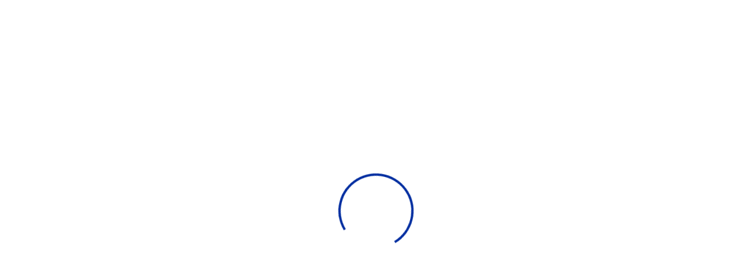

--- FILE ---
content_type: text/html; charset=utf-8
request_url: https://pcc-batiment.com/service/melay-facade-peinture/
body_size: 163527
content:
<!DOCTYPE html><html lang="fr"><head><meta charSet="utf-8"/><meta http-equiv="x-ua-compatible" content="ie=edge"/><meta name="viewport" content="width=device-width, initial-scale=1, shrink-to-fit=no"/><meta name="generator" content="Gatsby 4.25.9"/><meta data-react-helmet="true" name="title" content="Façade Peinture à Melay | PCC Bâtiment - L&#x27;entreprise spécialiste du bâtiment à Melay"/><meta data-react-helmet="true" name="description" content="Peinture de façades, ravalement de façade pour la rénovation de votre maison, immeuble, bâtiment ou local à Melay (71340) et ses alentours. PCC Bâtiment est certifiée Qualibat RGE."/><meta data-react-helmet="true" name="keywords" content="peinture façade, ravalement façade, rénovation maison, rénovation bâtiment, Melay, 71340, rge, PCC Bâtiment"/><meta data-react-helmet="true" property="og:locale" content="fr_FR"/><meta data-react-helmet="true" property="og:type" content="website"/><meta data-react-helmet="true" property="og:title" content="Façade Peinture à Melay | PCC Bâtiment - L&#x27;entreprise spécialiste du bâtiment à Melay"/><meta data-react-helmet="true" property="og:description" content="Peinture de façades, ravalement de façade pour la rénovation de votre maison, immeuble, bâtiment ou local à Melay (71340) et ses alentours. PCC Bâtiment est certifiée Qualibat RGE."/><meta data-react-helmet="true" property="og:url" content="https://pcc-batiment.com/"/><meta data-react-helmet="true" property="og:site_name" content="PCC Bâtiment"/><meta data-react-helmet="true" property="og:image" content="https://pcc-batiment.com//static/78973f912658af2cea8f6e6b759a54a5/c9249/facade-peinture-pcc-batiment-cover.webp"/><meta data-react-helmet="true" property="og:image:secure_url" content="https://pcc-batiment.com//static/78973f912658af2cea8f6e6b759a54a5/c9249/facade-peinture-pcc-batiment-cover.webp"/><meta data-react-helmet="true" property="og:image:type" content="image/png"/><meta data-react-helmet="true" property="og:image:width" content="1887"/><meta data-react-helmet="true" property="og:image:height" content="550"/><meta data-react-helmet="true" property="og:image:alt" content="Façade Peinture est un service proposé par PCC Bâtiment à {{city_name}} ({{postal_code}})"/><meta data-react-helmet="true" name="twitter:card" content="summary"/><meta data-react-helmet="true" name="twitter:creator" content="@pccbatiment"/><meta data-react-helmet="true" name="twitter:title" content="Façade Peinture à Melay | PCC Bâtiment - L&#x27;entreprise spécialiste du bâtiment à Melay"/><meta data-react-helmet="true" name="twitter:description" content="Peinture de façades, ravalement de façade pour la rénovation de votre maison, immeuble, bâtiment ou local à Melay (71340) et ses alentours. PCC Bâtiment est certifiée Qualibat RGE."/><meta data-react-helmet="true" name="twitter:image" content="https://pcc-batiment.com//static/78973f912658af2cea8f6e6b759a54a5/c9249/facade-peinture-pcc-batiment-cover.webp"/><meta data-react-helmet="true" name="twitter:image:alt" content="Façade Peinture est un service proposé par PCC Bâtiment à {{city_name}} ({{postal_code}})"/><meta name="theme-color" content="#002da0"/><style data-href="/styles.5df9a4f599ffd29378bb.css" data-identity="gatsby-global-css">/*!
 * Bootstrap Icons v1.11.3 (https://icons.getbootstrap.com/)
 * Copyright 2019-2024 The Bootstrap Authors
 * Licensed under MIT (https://github.com/twbs/icons/blob/main/LICENSE)
 */@font-face{font-display:block;font-family:bootstrap-icons;src:url(/static/bootstrap-icons-b7bcc075b395c14ce8c2d75dcd5fabe5.woff2) format("woff2"),url(/static/bootstrap-icons-39795c0b4513de014cf8685fc5c923fe.woff) format("woff")}.bi:before,[class*=" bi-"]:before,[class^=bi-]:before{-webkit-font-smoothing:antialiased;-moz-osx-font-smoothing:grayscale;display:inline-block;font-family:bootstrap-icons!important;font-style:normal;font-variant:normal;font-weight:400!important;line-height:1;text-transform:none;vertical-align:-.125em}.bi-123:before{content:"\f67f"}.bi-alarm-fill:before{content:"\f101"}.bi-alarm:before{content:"\f102"}.bi-align-bottom:before{content:"\f103"}.bi-align-center:before{content:"\f104"}.bi-align-end:before{content:"\f105"}.bi-align-middle:before{content:"\f106"}.bi-align-start:before{content:"\f107"}.bi-align-top:before{content:"\f108"}.bi-alt:before{content:"\f109"}.bi-app-indicator:before{content:"\f10a"}.bi-app:before{content:"\f10b"}.bi-archive-fill:before{content:"\f10c"}.bi-archive:before{content:"\f10d"}.bi-arrow-90deg-down:before{content:"\f10e"}.bi-arrow-90deg-left:before{content:"\f10f"}.bi-arrow-90deg-right:before{content:"\f110"}.bi-arrow-90deg-up:before{content:"\f111"}.bi-arrow-bar-down:before{content:"\f112"}.bi-arrow-bar-left:before{content:"\f113"}.bi-arrow-bar-right:before{content:"\f114"}.bi-arrow-bar-up:before{content:"\f115"}.bi-arrow-clockwise:before{content:"\f116"}.bi-arrow-counterclockwise:before{content:"\f117"}.bi-arrow-down-circle-fill:before{content:"\f118"}.bi-arrow-down-circle:before{content:"\f119"}.bi-arrow-down-left-circle-fill:before{content:"\f11a"}.bi-arrow-down-left-circle:before{content:"\f11b"}.bi-arrow-down-left-square-fill:before{content:"\f11c"}.bi-arrow-down-left-square:before{content:"\f11d"}.bi-arrow-down-left:before{content:"\f11e"}.bi-arrow-down-right-circle-fill:before{content:"\f11f"}.bi-arrow-down-right-circle:before{content:"\f120"}.bi-arrow-down-right-square-fill:before{content:"\f121"}.bi-arrow-down-right-square:before{content:"\f122"}.bi-arrow-down-right:before{content:"\f123"}.bi-arrow-down-short:before{content:"\f124"}.bi-arrow-down-square-fill:before{content:"\f125"}.bi-arrow-down-square:before{content:"\f126"}.bi-arrow-down-up:before{content:"\f127"}.bi-arrow-down:before{content:"\f128"}.bi-arrow-left-circle-fill:before{content:"\f129"}.bi-arrow-left-circle:before{content:"\f12a"}.bi-arrow-left-right:before{content:"\f12b"}.bi-arrow-left-short:before{content:"\f12c"}.bi-arrow-left-square-fill:before{content:"\f12d"}.bi-arrow-left-square:before{content:"\f12e"}.bi-arrow-left:before{content:"\f12f"}.bi-arrow-repeat:before{content:"\f130"}.bi-arrow-return-left:before{content:"\f131"}.bi-arrow-return-right:before{content:"\f132"}.bi-arrow-right-circle-fill:before{content:"\f133"}.bi-arrow-right-circle:before{content:"\f134"}.bi-arrow-right-short:before{content:"\f135"}.bi-arrow-right-square-fill:before{content:"\f136"}.bi-arrow-right-square:before{content:"\f137"}.bi-arrow-right:before{content:"\f138"}.bi-arrow-up-circle-fill:before{content:"\f139"}.bi-arrow-up-circle:before{content:"\f13a"}.bi-arrow-up-left-circle-fill:before{content:"\f13b"}.bi-arrow-up-left-circle:before{content:"\f13c"}.bi-arrow-up-left-square-fill:before{content:"\f13d"}.bi-arrow-up-left-square:before{content:"\f13e"}.bi-arrow-up-left:before{content:"\f13f"}.bi-arrow-up-right-circle-fill:before{content:"\f140"}.bi-arrow-up-right-circle:before{content:"\f141"}.bi-arrow-up-right-square-fill:before{content:"\f142"}.bi-arrow-up-right-square:before{content:"\f143"}.bi-arrow-up-right:before{content:"\f144"}.bi-arrow-up-short:before{content:"\f145"}.bi-arrow-up-square-fill:before{content:"\f146"}.bi-arrow-up-square:before{content:"\f147"}.bi-arrow-up:before{content:"\f148"}.bi-arrows-angle-contract:before{content:"\f149"}.bi-arrows-angle-expand:before{content:"\f14a"}.bi-arrows-collapse:before{content:"\f14b"}.bi-arrows-expand:before{content:"\f14c"}.bi-arrows-fullscreen:before{content:"\f14d"}.bi-arrows-move:before{content:"\f14e"}.bi-aspect-ratio-fill:before{content:"\f14f"}.bi-aspect-ratio:before{content:"\f150"}.bi-asterisk:before{content:"\f151"}.bi-at:before{content:"\f152"}.bi-award-fill:before{content:"\f153"}.bi-award:before{content:"\f154"}.bi-back:before{content:"\f155"}.bi-backspace-fill:before{content:"\f156"}.bi-backspace-reverse-fill:before{content:"\f157"}.bi-backspace-reverse:before{content:"\f158"}.bi-backspace:before{content:"\f159"}.bi-badge-3d-fill:before{content:"\f15a"}.bi-badge-3d:before{content:"\f15b"}.bi-badge-4k-fill:before{content:"\f15c"}.bi-badge-4k:before{content:"\f15d"}.bi-badge-8k-fill:before{content:"\f15e"}.bi-badge-8k:before{content:"\f15f"}.bi-badge-ad-fill:before{content:"\f160"}.bi-badge-ad:before{content:"\f161"}.bi-badge-ar-fill:before{content:"\f162"}.bi-badge-ar:before{content:"\f163"}.bi-badge-cc-fill:before{content:"\f164"}.bi-badge-cc:before{content:"\f165"}.bi-badge-hd-fill:before{content:"\f166"}.bi-badge-hd:before{content:"\f167"}.bi-badge-tm-fill:before{content:"\f168"}.bi-badge-tm:before{content:"\f169"}.bi-badge-vo-fill:before{content:"\f16a"}.bi-badge-vo:before{content:"\f16b"}.bi-badge-vr-fill:before{content:"\f16c"}.bi-badge-vr:before{content:"\f16d"}.bi-badge-wc-fill:before{content:"\f16e"}.bi-badge-wc:before{content:"\f16f"}.bi-bag-check-fill:before{content:"\f170"}.bi-bag-check:before{content:"\f171"}.bi-bag-dash-fill:before{content:"\f172"}.bi-bag-dash:before{content:"\f173"}.bi-bag-fill:before{content:"\f174"}.bi-bag-plus-fill:before{content:"\f175"}.bi-bag-plus:before{content:"\f176"}.bi-bag-x-fill:before{content:"\f177"}.bi-bag-x:before{content:"\f178"}.bi-bag:before{content:"\f179"}.bi-bar-chart-fill:before{content:"\f17a"}.bi-bar-chart-line-fill:before{content:"\f17b"}.bi-bar-chart-line:before{content:"\f17c"}.bi-bar-chart-steps:before{content:"\f17d"}.bi-bar-chart:before{content:"\f17e"}.bi-basket-fill:before{content:"\f17f"}.bi-basket:before{content:"\f180"}.bi-basket2-fill:before{content:"\f181"}.bi-basket2:before{content:"\f182"}.bi-basket3-fill:before{content:"\f183"}.bi-basket3:before{content:"\f184"}.bi-battery-charging:before{content:"\f185"}.bi-battery-full:before{content:"\f186"}.bi-battery-half:before{content:"\f187"}.bi-battery:before{content:"\f188"}.bi-bell-fill:before{content:"\f189"}.bi-bell:before{content:"\f18a"}.bi-bezier:before{content:"\f18b"}.bi-bezier2:before{content:"\f18c"}.bi-bicycle:before{content:"\f18d"}.bi-binoculars-fill:before{content:"\f18e"}.bi-binoculars:before{content:"\f18f"}.bi-blockquote-left:before{content:"\f190"}.bi-blockquote-right:before{content:"\f191"}.bi-book-fill:before{content:"\f192"}.bi-book-half:before{content:"\f193"}.bi-book:before{content:"\f194"}.bi-bookmark-check-fill:before{content:"\f195"}.bi-bookmark-check:before{content:"\f196"}.bi-bookmark-dash-fill:before{content:"\f197"}.bi-bookmark-dash:before{content:"\f198"}.bi-bookmark-fill:before{content:"\f199"}.bi-bookmark-heart-fill:before{content:"\f19a"}.bi-bookmark-heart:before{content:"\f19b"}.bi-bookmark-plus-fill:before{content:"\f19c"}.bi-bookmark-plus:before{content:"\f19d"}.bi-bookmark-star-fill:before{content:"\f19e"}.bi-bookmark-star:before{content:"\f19f"}.bi-bookmark-x-fill:before{content:"\f1a0"}.bi-bookmark-x:before{content:"\f1a1"}.bi-bookmark:before{content:"\f1a2"}.bi-bookmarks-fill:before{content:"\f1a3"}.bi-bookmarks:before{content:"\f1a4"}.bi-bookshelf:before{content:"\f1a5"}.bi-bootstrap-fill:before{content:"\f1a6"}.bi-bootstrap-reboot:before{content:"\f1a7"}.bi-bootstrap:before{content:"\f1a8"}.bi-border-all:before{content:"\f1a9"}.bi-border-bottom:before{content:"\f1aa"}.bi-border-center:before{content:"\f1ab"}.bi-border-inner:before{content:"\f1ac"}.bi-border-left:before{content:"\f1ad"}.bi-border-middle:before{content:"\f1ae"}.bi-border-outer:before{content:"\f1af"}.bi-border-right:before{content:"\f1b0"}.bi-border-style:before{content:"\f1b1"}.bi-border-top:before{content:"\f1b2"}.bi-border-width:before{content:"\f1b3"}.bi-border:before{content:"\f1b4"}.bi-bounding-box-circles:before{content:"\f1b5"}.bi-bounding-box:before{content:"\f1b6"}.bi-box-arrow-down-left:before{content:"\f1b7"}.bi-box-arrow-down-right:before{content:"\f1b8"}.bi-box-arrow-down:before{content:"\f1b9"}.bi-box-arrow-in-down-left:before{content:"\f1ba"}.bi-box-arrow-in-down-right:before{content:"\f1bb"}.bi-box-arrow-in-down:before{content:"\f1bc"}.bi-box-arrow-in-left:before{content:"\f1bd"}.bi-box-arrow-in-right:before{content:"\f1be"}.bi-box-arrow-in-up-left:before{content:"\f1bf"}.bi-box-arrow-in-up-right:before{content:"\f1c0"}.bi-box-arrow-in-up:before{content:"\f1c1"}.bi-box-arrow-left:before{content:"\f1c2"}.bi-box-arrow-right:before{content:"\f1c3"}.bi-box-arrow-up-left:before{content:"\f1c4"}.bi-box-arrow-up-right:before{content:"\f1c5"}.bi-box-arrow-up:before{content:"\f1c6"}.bi-box-seam:before{content:"\f1c7"}.bi-box:before{content:"\f1c8"}.bi-braces:before{content:"\f1c9"}.bi-bricks:before{content:"\f1ca"}.bi-briefcase-fill:before{content:"\f1cb"}.bi-briefcase:before{content:"\f1cc"}.bi-brightness-alt-high-fill:before{content:"\f1cd"}.bi-brightness-alt-high:before{content:"\f1ce"}.bi-brightness-alt-low-fill:before{content:"\f1cf"}.bi-brightness-alt-low:before{content:"\f1d0"}.bi-brightness-high-fill:before{content:"\f1d1"}.bi-brightness-high:before{content:"\f1d2"}.bi-brightness-low-fill:before{content:"\f1d3"}.bi-brightness-low:before{content:"\f1d4"}.bi-broadcast-pin:before{content:"\f1d5"}.bi-broadcast:before{content:"\f1d6"}.bi-brush-fill:before{content:"\f1d7"}.bi-brush:before{content:"\f1d8"}.bi-bucket-fill:before{content:"\f1d9"}.bi-bucket:before{content:"\f1da"}.bi-bug-fill:before{content:"\f1db"}.bi-bug:before{content:"\f1dc"}.bi-building:before{content:"\f1dd"}.bi-bullseye:before{content:"\f1de"}.bi-calculator-fill:before{content:"\f1df"}.bi-calculator:before{content:"\f1e0"}.bi-calendar-check-fill:before{content:"\f1e1"}.bi-calendar-check:before{content:"\f1e2"}.bi-calendar-date-fill:before{content:"\f1e3"}.bi-calendar-date:before{content:"\f1e4"}.bi-calendar-day-fill:before{content:"\f1e5"}.bi-calendar-day:before{content:"\f1e6"}.bi-calendar-event-fill:before{content:"\f1e7"}.bi-calendar-event:before{content:"\f1e8"}.bi-calendar-fill:before{content:"\f1e9"}.bi-calendar-minus-fill:before{content:"\f1ea"}.bi-calendar-minus:before{content:"\f1eb"}.bi-calendar-month-fill:before{content:"\f1ec"}.bi-calendar-month:before{content:"\f1ed"}.bi-calendar-plus-fill:before{content:"\f1ee"}.bi-calendar-plus:before{content:"\f1ef"}.bi-calendar-range-fill:before{content:"\f1f0"}.bi-calendar-range:before{content:"\f1f1"}.bi-calendar-week-fill:before{content:"\f1f2"}.bi-calendar-week:before{content:"\f1f3"}.bi-calendar-x-fill:before{content:"\f1f4"}.bi-calendar-x:before{content:"\f1f5"}.bi-calendar:before{content:"\f1f6"}.bi-calendar2-check-fill:before{content:"\f1f7"}.bi-calendar2-check:before{content:"\f1f8"}.bi-calendar2-date-fill:before{content:"\f1f9"}.bi-calendar2-date:before{content:"\f1fa"}.bi-calendar2-day-fill:before{content:"\f1fb"}.bi-calendar2-day:before{content:"\f1fc"}.bi-calendar2-event-fill:before{content:"\f1fd"}.bi-calendar2-event:before{content:"\f1fe"}.bi-calendar2-fill:before{content:"\f1ff"}.bi-calendar2-minus-fill:before{content:"\f200"}.bi-calendar2-minus:before{content:"\f201"}.bi-calendar2-month-fill:before{content:"\f202"}.bi-calendar2-month:before{content:"\f203"}.bi-calendar2-plus-fill:before{content:"\f204"}.bi-calendar2-plus:before{content:"\f205"}.bi-calendar2-range-fill:before{content:"\f206"}.bi-calendar2-range:before{content:"\f207"}.bi-calendar2-week-fill:before{content:"\f208"}.bi-calendar2-week:before{content:"\f209"}.bi-calendar2-x-fill:before{content:"\f20a"}.bi-calendar2-x:before{content:"\f20b"}.bi-calendar2:before{content:"\f20c"}.bi-calendar3-event-fill:before{content:"\f20d"}.bi-calendar3-event:before{content:"\f20e"}.bi-calendar3-fill:before{content:"\f20f"}.bi-calendar3-range-fill:before{content:"\f210"}.bi-calendar3-range:before{content:"\f211"}.bi-calendar3-week-fill:before{content:"\f212"}.bi-calendar3-week:before{content:"\f213"}.bi-calendar3:before{content:"\f214"}.bi-calendar4-event:before{content:"\f215"}.bi-calendar4-range:before{content:"\f216"}.bi-calendar4-week:before{content:"\f217"}.bi-calendar4:before{content:"\f218"}.bi-camera-fill:before{content:"\f219"}.bi-camera-reels-fill:before{content:"\f21a"}.bi-camera-reels:before{content:"\f21b"}.bi-camera-video-fill:before{content:"\f21c"}.bi-camera-video-off-fill:before{content:"\f21d"}.bi-camera-video-off:before{content:"\f21e"}.bi-camera-video:before{content:"\f21f"}.bi-camera:before{content:"\f220"}.bi-camera2:before{content:"\f221"}.bi-capslock-fill:before{content:"\f222"}.bi-capslock:before{content:"\f223"}.bi-card-checklist:before{content:"\f224"}.bi-card-heading:before{content:"\f225"}.bi-card-image:before{content:"\f226"}.bi-card-list:before{content:"\f227"}.bi-card-text:before{content:"\f228"}.bi-caret-down-fill:before{content:"\f229"}.bi-caret-down-square-fill:before{content:"\f22a"}.bi-caret-down-square:before{content:"\f22b"}.bi-caret-down:before{content:"\f22c"}.bi-caret-left-fill:before{content:"\f22d"}.bi-caret-left-square-fill:before{content:"\f22e"}.bi-caret-left-square:before{content:"\f22f"}.bi-caret-left:before{content:"\f230"}.bi-caret-right-fill:before{content:"\f231"}.bi-caret-right-square-fill:before{content:"\f232"}.bi-caret-right-square:before{content:"\f233"}.bi-caret-right:before{content:"\f234"}.bi-caret-up-fill:before{content:"\f235"}.bi-caret-up-square-fill:before{content:"\f236"}.bi-caret-up-square:before{content:"\f237"}.bi-caret-up:before{content:"\f238"}.bi-cart-check-fill:before{content:"\f239"}.bi-cart-check:before{content:"\f23a"}.bi-cart-dash-fill:before{content:"\f23b"}.bi-cart-dash:before{content:"\f23c"}.bi-cart-fill:before{content:"\f23d"}.bi-cart-plus-fill:before{content:"\f23e"}.bi-cart-plus:before{content:"\f23f"}.bi-cart-x-fill:before{content:"\f240"}.bi-cart-x:before{content:"\f241"}.bi-cart:before{content:"\f242"}.bi-cart2:before{content:"\f243"}.bi-cart3:before{content:"\f244"}.bi-cart4:before{content:"\f245"}.bi-cash-stack:before{content:"\f246"}.bi-cash:before{content:"\f247"}.bi-cast:before{content:"\f248"}.bi-chat-dots-fill:before{content:"\f249"}.bi-chat-dots:before{content:"\f24a"}.bi-chat-fill:before{content:"\f24b"}.bi-chat-left-dots-fill:before{content:"\f24c"}.bi-chat-left-dots:before{content:"\f24d"}.bi-chat-left-fill:before{content:"\f24e"}.bi-chat-left-quote-fill:before{content:"\f24f"}.bi-chat-left-quote:before{content:"\f250"}.bi-chat-left-text-fill:before{content:"\f251"}.bi-chat-left-text:before{content:"\f252"}.bi-chat-left:before{content:"\f253"}.bi-chat-quote-fill:before{content:"\f254"}.bi-chat-quote:before{content:"\f255"}.bi-chat-right-dots-fill:before{content:"\f256"}.bi-chat-right-dots:before{content:"\f257"}.bi-chat-right-fill:before{content:"\f258"}.bi-chat-right-quote-fill:before{content:"\f259"}.bi-chat-right-quote:before{content:"\f25a"}.bi-chat-right-text-fill:before{content:"\f25b"}.bi-chat-right-text:before{content:"\f25c"}.bi-chat-right:before{content:"\f25d"}.bi-chat-square-dots-fill:before{content:"\f25e"}.bi-chat-square-dots:before{content:"\f25f"}.bi-chat-square-fill:before{content:"\f260"}.bi-chat-square-quote-fill:before{content:"\f261"}.bi-chat-square-quote:before{content:"\f262"}.bi-chat-square-text-fill:before{content:"\f263"}.bi-chat-square-text:before{content:"\f264"}.bi-chat-square:before{content:"\f265"}.bi-chat-text-fill:before{content:"\f266"}.bi-chat-text:before{content:"\f267"}.bi-chat:before{content:"\f268"}.bi-check-all:before{content:"\f269"}.bi-check-circle-fill:before{content:"\f26a"}.bi-check-circle:before{content:"\f26b"}.bi-check-square-fill:before{content:"\f26c"}.bi-check-square:before{content:"\f26d"}.bi-check:before{content:"\f26e"}.bi-check2-all:before{content:"\f26f"}.bi-check2-circle:before{content:"\f270"}.bi-check2-square:before{content:"\f271"}.bi-check2:before{content:"\f272"}.bi-chevron-bar-contract:before{content:"\f273"}.bi-chevron-bar-down:before{content:"\f274"}.bi-chevron-bar-expand:before{content:"\f275"}.bi-chevron-bar-left:before{content:"\f276"}.bi-chevron-bar-right:before{content:"\f277"}.bi-chevron-bar-up:before{content:"\f278"}.bi-chevron-compact-down:before{content:"\f279"}.bi-chevron-compact-left:before{content:"\f27a"}.bi-chevron-compact-right:before{content:"\f27b"}.bi-chevron-compact-up:before{content:"\f27c"}.bi-chevron-contract:before{content:"\f27d"}.bi-chevron-double-down:before{content:"\f27e"}.bi-chevron-double-left:before{content:"\f27f"}.bi-chevron-double-right:before{content:"\f280"}.bi-chevron-double-up:before{content:"\f281"}.bi-chevron-down:before{content:"\f282"}.bi-chevron-expand:before{content:"\f283"}.bi-chevron-left:before{content:"\f284"}.bi-chevron-right:before{content:"\f285"}.bi-chevron-up:before{content:"\f286"}.bi-circle-fill:before{content:"\f287"}.bi-circle-half:before{content:"\f288"}.bi-circle-square:before{content:"\f289"}.bi-circle:before{content:"\f28a"}.bi-clipboard-check:before{content:"\f28b"}.bi-clipboard-data:before{content:"\f28c"}.bi-clipboard-minus:before{content:"\f28d"}.bi-clipboard-plus:before{content:"\f28e"}.bi-clipboard-x:before{content:"\f28f"}.bi-clipboard:before{content:"\f290"}.bi-clock-fill:before{content:"\f291"}.bi-clock-history:before{content:"\f292"}.bi-clock:before{content:"\f293"}.bi-cloud-arrow-down-fill:before{content:"\f294"}.bi-cloud-arrow-down:before{content:"\f295"}.bi-cloud-arrow-up-fill:before{content:"\f296"}.bi-cloud-arrow-up:before{content:"\f297"}.bi-cloud-check-fill:before{content:"\f298"}.bi-cloud-check:before{content:"\f299"}.bi-cloud-download-fill:before{content:"\f29a"}.bi-cloud-download:before{content:"\f29b"}.bi-cloud-drizzle-fill:before{content:"\f29c"}.bi-cloud-drizzle:before{content:"\f29d"}.bi-cloud-fill:before{content:"\f29e"}.bi-cloud-fog-fill:before{content:"\f29f"}.bi-cloud-fog:before{content:"\f2a0"}.bi-cloud-fog2-fill:before{content:"\f2a1"}.bi-cloud-fog2:before{content:"\f2a2"}.bi-cloud-hail-fill:before{content:"\f2a3"}.bi-cloud-hail:before{content:"\f2a4"}.bi-cloud-haze-fill:before{content:"\f2a6"}.bi-cloud-haze:before{content:"\f2a7"}.bi-cloud-haze2-fill:before{content:"\f2a8"}.bi-cloud-lightning-fill:before{content:"\f2a9"}.bi-cloud-lightning-rain-fill:before{content:"\f2aa"}.bi-cloud-lightning-rain:before{content:"\f2ab"}.bi-cloud-lightning:before{content:"\f2ac"}.bi-cloud-minus-fill:before{content:"\f2ad"}.bi-cloud-minus:before{content:"\f2ae"}.bi-cloud-moon-fill:before{content:"\f2af"}.bi-cloud-moon:before{content:"\f2b0"}.bi-cloud-plus-fill:before{content:"\f2b1"}.bi-cloud-plus:before{content:"\f2b2"}.bi-cloud-rain-fill:before{content:"\f2b3"}.bi-cloud-rain-heavy-fill:before{content:"\f2b4"}.bi-cloud-rain-heavy:before{content:"\f2b5"}.bi-cloud-rain:before{content:"\f2b6"}.bi-cloud-slash-fill:before{content:"\f2b7"}.bi-cloud-slash:before{content:"\f2b8"}.bi-cloud-sleet-fill:before{content:"\f2b9"}.bi-cloud-sleet:before{content:"\f2ba"}.bi-cloud-snow-fill:before{content:"\f2bb"}.bi-cloud-snow:before{content:"\f2bc"}.bi-cloud-sun-fill:before{content:"\f2bd"}.bi-cloud-sun:before{content:"\f2be"}.bi-cloud-upload-fill:before{content:"\f2bf"}.bi-cloud-upload:before{content:"\f2c0"}.bi-cloud:before{content:"\f2c1"}.bi-clouds-fill:before{content:"\f2c2"}.bi-clouds:before{content:"\f2c3"}.bi-cloudy-fill:before{content:"\f2c4"}.bi-cloudy:before{content:"\f2c5"}.bi-code-slash:before{content:"\f2c6"}.bi-code-square:before{content:"\f2c7"}.bi-code:before{content:"\f2c8"}.bi-collection-fill:before{content:"\f2c9"}.bi-collection-play-fill:before{content:"\f2ca"}.bi-collection-play:before{content:"\f2cb"}.bi-collection:before{content:"\f2cc"}.bi-columns-gap:before{content:"\f2cd"}.bi-columns:before{content:"\f2ce"}.bi-command:before{content:"\f2cf"}.bi-compass-fill:before{content:"\f2d0"}.bi-compass:before{content:"\f2d1"}.bi-cone-striped:before{content:"\f2d2"}.bi-cone:before{content:"\f2d3"}.bi-controller:before{content:"\f2d4"}.bi-cpu-fill:before{content:"\f2d5"}.bi-cpu:before{content:"\f2d6"}.bi-credit-card-2-back-fill:before{content:"\f2d7"}.bi-credit-card-2-back:before{content:"\f2d8"}.bi-credit-card-2-front-fill:before{content:"\f2d9"}.bi-credit-card-2-front:before{content:"\f2da"}.bi-credit-card-fill:before{content:"\f2db"}.bi-credit-card:before{content:"\f2dc"}.bi-crop:before{content:"\f2dd"}.bi-cup-fill:before{content:"\f2de"}.bi-cup-straw:before{content:"\f2df"}.bi-cup:before{content:"\f2e0"}.bi-cursor-fill:before{content:"\f2e1"}.bi-cursor-text:before{content:"\f2e2"}.bi-cursor:before{content:"\f2e3"}.bi-dash-circle-dotted:before{content:"\f2e4"}.bi-dash-circle-fill:before{content:"\f2e5"}.bi-dash-circle:before{content:"\f2e6"}.bi-dash-square-dotted:before{content:"\f2e7"}.bi-dash-square-fill:before{content:"\f2e8"}.bi-dash-square:before{content:"\f2e9"}.bi-dash:before{content:"\f2ea"}.bi-diagram-2-fill:before{content:"\f2eb"}.bi-diagram-2:before{content:"\f2ec"}.bi-diagram-3-fill:before{content:"\f2ed"}.bi-diagram-3:before{content:"\f2ee"}.bi-diamond-fill:before{content:"\f2ef"}.bi-diamond-half:before{content:"\f2f0"}.bi-diamond:before{content:"\f2f1"}.bi-dice-1-fill:before{content:"\f2f2"}.bi-dice-1:before{content:"\f2f3"}.bi-dice-2-fill:before{content:"\f2f4"}.bi-dice-2:before{content:"\f2f5"}.bi-dice-3-fill:before{content:"\f2f6"}.bi-dice-3:before{content:"\f2f7"}.bi-dice-4-fill:before{content:"\f2f8"}.bi-dice-4:before{content:"\f2f9"}.bi-dice-5-fill:before{content:"\f2fa"}.bi-dice-5:before{content:"\f2fb"}.bi-dice-6-fill:before{content:"\f2fc"}.bi-dice-6:before{content:"\f2fd"}.bi-disc-fill:before{content:"\f2fe"}.bi-disc:before{content:"\f2ff"}.bi-discord:before{content:"\f300"}.bi-display-fill:before{content:"\f301"}.bi-display:before{content:"\f302"}.bi-distribute-horizontal:before{content:"\f303"}.bi-distribute-vertical:before{content:"\f304"}.bi-door-closed-fill:before{content:"\f305"}.bi-door-closed:before{content:"\f306"}.bi-door-open-fill:before{content:"\f307"}.bi-door-open:before{content:"\f308"}.bi-dot:before{content:"\f309"}.bi-download:before{content:"\f30a"}.bi-droplet-fill:before{content:"\f30b"}.bi-droplet-half:before{content:"\f30c"}.bi-droplet:before{content:"\f30d"}.bi-earbuds:before{content:"\f30e"}.bi-easel-fill:before{content:"\f30f"}.bi-easel:before{content:"\f310"}.bi-egg-fill:before{content:"\f311"}.bi-egg-fried:before{content:"\f312"}.bi-egg:before{content:"\f313"}.bi-eject-fill:before{content:"\f314"}.bi-eject:before{content:"\f315"}.bi-emoji-angry-fill:before{content:"\f316"}.bi-emoji-angry:before{content:"\f317"}.bi-emoji-dizzy-fill:before{content:"\f318"}.bi-emoji-dizzy:before{content:"\f319"}.bi-emoji-expressionless-fill:before{content:"\f31a"}.bi-emoji-expressionless:before{content:"\f31b"}.bi-emoji-frown-fill:before{content:"\f31c"}.bi-emoji-frown:before{content:"\f31d"}.bi-emoji-heart-eyes-fill:before{content:"\f31e"}.bi-emoji-heart-eyes:before{content:"\f31f"}.bi-emoji-laughing-fill:before{content:"\f320"}.bi-emoji-laughing:before{content:"\f321"}.bi-emoji-neutral-fill:before{content:"\f322"}.bi-emoji-neutral:before{content:"\f323"}.bi-emoji-smile-fill:before{content:"\f324"}.bi-emoji-smile-upside-down-fill:before{content:"\f325"}.bi-emoji-smile-upside-down:before{content:"\f326"}.bi-emoji-smile:before{content:"\f327"}.bi-emoji-sunglasses-fill:before{content:"\f328"}.bi-emoji-sunglasses:before{content:"\f329"}.bi-emoji-wink-fill:before{content:"\f32a"}.bi-emoji-wink:before{content:"\f32b"}.bi-envelope-fill:before{content:"\f32c"}.bi-envelope-open-fill:before{content:"\f32d"}.bi-envelope-open:before{content:"\f32e"}.bi-envelope:before{content:"\f32f"}.bi-eraser-fill:before{content:"\f330"}.bi-eraser:before{content:"\f331"}.bi-exclamation-circle-fill:before{content:"\f332"}.bi-exclamation-circle:before{content:"\f333"}.bi-exclamation-diamond-fill:before{content:"\f334"}.bi-exclamation-diamond:before{content:"\f335"}.bi-exclamation-octagon-fill:before{content:"\f336"}.bi-exclamation-octagon:before{content:"\f337"}.bi-exclamation-square-fill:before{content:"\f338"}.bi-exclamation-square:before{content:"\f339"}.bi-exclamation-triangle-fill:before{content:"\f33a"}.bi-exclamation-triangle:before{content:"\f33b"}.bi-exclamation:before{content:"\f33c"}.bi-exclude:before{content:"\f33d"}.bi-eye-fill:before{content:"\f33e"}.bi-eye-slash-fill:before{content:"\f33f"}.bi-eye-slash:before{content:"\f340"}.bi-eye:before{content:"\f341"}.bi-eyedropper:before{content:"\f342"}.bi-eyeglasses:before{content:"\f343"}.bi-facebook:before{content:"\f344"}.bi-file-arrow-down-fill:before{content:"\f345"}.bi-file-arrow-down:before{content:"\f346"}.bi-file-arrow-up-fill:before{content:"\f347"}.bi-file-arrow-up:before{content:"\f348"}.bi-file-bar-graph-fill:before{content:"\f349"}.bi-file-bar-graph:before{content:"\f34a"}.bi-file-binary-fill:before{content:"\f34b"}.bi-file-binary:before{content:"\f34c"}.bi-file-break-fill:before{content:"\f34d"}.bi-file-break:before{content:"\f34e"}.bi-file-check-fill:before{content:"\f34f"}.bi-file-check:before{content:"\f350"}.bi-file-code-fill:before{content:"\f351"}.bi-file-code:before{content:"\f352"}.bi-file-diff-fill:before{content:"\f353"}.bi-file-diff:before{content:"\f354"}.bi-file-earmark-arrow-down-fill:before{content:"\f355"}.bi-file-earmark-arrow-down:before{content:"\f356"}.bi-file-earmark-arrow-up-fill:before{content:"\f357"}.bi-file-earmark-arrow-up:before{content:"\f358"}.bi-file-earmark-bar-graph-fill:before{content:"\f359"}.bi-file-earmark-bar-graph:before{content:"\f35a"}.bi-file-earmark-binary-fill:before{content:"\f35b"}.bi-file-earmark-binary:before{content:"\f35c"}.bi-file-earmark-break-fill:before{content:"\f35d"}.bi-file-earmark-break:before{content:"\f35e"}.bi-file-earmark-check-fill:before{content:"\f35f"}.bi-file-earmark-check:before{content:"\f360"}.bi-file-earmark-code-fill:before{content:"\f361"}.bi-file-earmark-code:before{content:"\f362"}.bi-file-earmark-diff-fill:before{content:"\f363"}.bi-file-earmark-diff:before{content:"\f364"}.bi-file-earmark-easel-fill:before{content:"\f365"}.bi-file-earmark-easel:before{content:"\f366"}.bi-file-earmark-excel-fill:before{content:"\f367"}.bi-file-earmark-excel:before{content:"\f368"}.bi-file-earmark-fill:before{content:"\f369"}.bi-file-earmark-font-fill:before{content:"\f36a"}.bi-file-earmark-font:before{content:"\f36b"}.bi-file-earmark-image-fill:before{content:"\f36c"}.bi-file-earmark-image:before{content:"\f36d"}.bi-file-earmark-lock-fill:before{content:"\f36e"}.bi-file-earmark-lock:before{content:"\f36f"}.bi-file-earmark-lock2-fill:before{content:"\f370"}.bi-file-earmark-lock2:before{content:"\f371"}.bi-file-earmark-medical-fill:before{content:"\f372"}.bi-file-earmark-medical:before{content:"\f373"}.bi-file-earmark-minus-fill:before{content:"\f374"}.bi-file-earmark-minus:before{content:"\f375"}.bi-file-earmark-music-fill:before{content:"\f376"}.bi-file-earmark-music:before{content:"\f377"}.bi-file-earmark-person-fill:before{content:"\f378"}.bi-file-earmark-person:before{content:"\f379"}.bi-file-earmark-play-fill:before{content:"\f37a"}.bi-file-earmark-play:before{content:"\f37b"}.bi-file-earmark-plus-fill:before{content:"\f37c"}.bi-file-earmark-plus:before{content:"\f37d"}.bi-file-earmark-post-fill:before{content:"\f37e"}.bi-file-earmark-post:before{content:"\f37f"}.bi-file-earmark-ppt-fill:before{content:"\f380"}.bi-file-earmark-ppt:before{content:"\f381"}.bi-file-earmark-richtext-fill:before{content:"\f382"}.bi-file-earmark-richtext:before{content:"\f383"}.bi-file-earmark-ruled-fill:before{content:"\f384"}.bi-file-earmark-ruled:before{content:"\f385"}.bi-file-earmark-slides-fill:before{content:"\f386"}.bi-file-earmark-slides:before{content:"\f387"}.bi-file-earmark-spreadsheet-fill:before{content:"\f388"}.bi-file-earmark-spreadsheet:before{content:"\f389"}.bi-file-earmark-text-fill:before{content:"\f38a"}.bi-file-earmark-text:before{content:"\f38b"}.bi-file-earmark-word-fill:before{content:"\f38c"}.bi-file-earmark-word:before{content:"\f38d"}.bi-file-earmark-x-fill:before{content:"\f38e"}.bi-file-earmark-x:before{content:"\f38f"}.bi-file-earmark-zip-fill:before{content:"\f390"}.bi-file-earmark-zip:before{content:"\f391"}.bi-file-earmark:before{content:"\f392"}.bi-file-easel-fill:before{content:"\f393"}.bi-file-easel:before{content:"\f394"}.bi-file-excel-fill:before{content:"\f395"}.bi-file-excel:before{content:"\f396"}.bi-file-fill:before{content:"\f397"}.bi-file-font-fill:before{content:"\f398"}.bi-file-font:before{content:"\f399"}.bi-file-image-fill:before{content:"\f39a"}.bi-file-image:before{content:"\f39b"}.bi-file-lock-fill:before{content:"\f39c"}.bi-file-lock:before{content:"\f39d"}.bi-file-lock2-fill:before{content:"\f39e"}.bi-file-lock2:before{content:"\f39f"}.bi-file-medical-fill:before{content:"\f3a0"}.bi-file-medical:before{content:"\f3a1"}.bi-file-minus-fill:before{content:"\f3a2"}.bi-file-minus:before{content:"\f3a3"}.bi-file-music-fill:before{content:"\f3a4"}.bi-file-music:before{content:"\f3a5"}.bi-file-person-fill:before{content:"\f3a6"}.bi-file-person:before{content:"\f3a7"}.bi-file-play-fill:before{content:"\f3a8"}.bi-file-play:before{content:"\f3a9"}.bi-file-plus-fill:before{content:"\f3aa"}.bi-file-plus:before{content:"\f3ab"}.bi-file-post-fill:before{content:"\f3ac"}.bi-file-post:before{content:"\f3ad"}.bi-file-ppt-fill:before{content:"\f3ae"}.bi-file-ppt:before{content:"\f3af"}.bi-file-richtext-fill:before{content:"\f3b0"}.bi-file-richtext:before{content:"\f3b1"}.bi-file-ruled-fill:before{content:"\f3b2"}.bi-file-ruled:before{content:"\f3b3"}.bi-file-slides-fill:before{content:"\f3b4"}.bi-file-slides:before{content:"\f3b5"}.bi-file-spreadsheet-fill:before{content:"\f3b6"}.bi-file-spreadsheet:before{content:"\f3b7"}.bi-file-text-fill:before{content:"\f3b8"}.bi-file-text:before{content:"\f3b9"}.bi-file-word-fill:before{content:"\f3ba"}.bi-file-word:before{content:"\f3bb"}.bi-file-x-fill:before{content:"\f3bc"}.bi-file-x:before{content:"\f3bd"}.bi-file-zip-fill:before{content:"\f3be"}.bi-file-zip:before{content:"\f3bf"}.bi-file:before{content:"\f3c0"}.bi-files-alt:before{content:"\f3c1"}.bi-files:before{content:"\f3c2"}.bi-film:before{content:"\f3c3"}.bi-filter-circle-fill:before{content:"\f3c4"}.bi-filter-circle:before{content:"\f3c5"}.bi-filter-left:before{content:"\f3c6"}.bi-filter-right:before{content:"\f3c7"}.bi-filter-square-fill:before{content:"\f3c8"}.bi-filter-square:before{content:"\f3c9"}.bi-filter:before{content:"\f3ca"}.bi-flag-fill:before{content:"\f3cb"}.bi-flag:before{content:"\f3cc"}.bi-flower1:before{content:"\f3cd"}.bi-flower2:before{content:"\f3ce"}.bi-flower3:before{content:"\f3cf"}.bi-folder-check:before{content:"\f3d0"}.bi-folder-fill:before{content:"\f3d1"}.bi-folder-minus:before{content:"\f3d2"}.bi-folder-plus:before{content:"\f3d3"}.bi-folder-symlink-fill:before{content:"\f3d4"}.bi-folder-symlink:before{content:"\f3d5"}.bi-folder-x:before{content:"\f3d6"}.bi-folder:before{content:"\f3d7"}.bi-folder2-open:before{content:"\f3d8"}.bi-folder2:before{content:"\f3d9"}.bi-fonts:before{content:"\f3da"}.bi-forward-fill:before{content:"\f3db"}.bi-forward:before{content:"\f3dc"}.bi-front:before{content:"\f3dd"}.bi-fullscreen-exit:before{content:"\f3de"}.bi-fullscreen:before{content:"\f3df"}.bi-funnel-fill:before{content:"\f3e0"}.bi-funnel:before{content:"\f3e1"}.bi-gear-fill:before{content:"\f3e2"}.bi-gear-wide-connected:before{content:"\f3e3"}.bi-gear-wide:before{content:"\f3e4"}.bi-gear:before{content:"\f3e5"}.bi-gem:before{content:"\f3e6"}.bi-geo-alt-fill:before{content:"\f3e7"}.bi-geo-alt:before{content:"\f3e8"}.bi-geo-fill:before{content:"\f3e9"}.bi-geo:before{content:"\f3ea"}.bi-gift-fill:before{content:"\f3eb"}.bi-gift:before{content:"\f3ec"}.bi-github:before{content:"\f3ed"}.bi-globe:before{content:"\f3ee"}.bi-globe2:before{content:"\f3ef"}.bi-google:before{content:"\f3f0"}.bi-graph-down:before{content:"\f3f1"}.bi-graph-up:before{content:"\f3f2"}.bi-grid-1x2-fill:before{content:"\f3f3"}.bi-grid-1x2:before{content:"\f3f4"}.bi-grid-3x2-gap-fill:before{content:"\f3f5"}.bi-grid-3x2-gap:before{content:"\f3f6"}.bi-grid-3x2:before{content:"\f3f7"}.bi-grid-3x3-gap-fill:before{content:"\f3f8"}.bi-grid-3x3-gap:before{content:"\f3f9"}.bi-grid-3x3:before{content:"\f3fa"}.bi-grid-fill:before{content:"\f3fb"}.bi-grid:before{content:"\f3fc"}.bi-grip-horizontal:before{content:"\f3fd"}.bi-grip-vertical:before{content:"\f3fe"}.bi-hammer:before{content:"\f3ff"}.bi-hand-index-fill:before{content:"\f400"}.bi-hand-index-thumb-fill:before{content:"\f401"}.bi-hand-index-thumb:before{content:"\f402"}.bi-hand-index:before{content:"\f403"}.bi-hand-thumbs-down-fill:before{content:"\f404"}.bi-hand-thumbs-down:before{content:"\f405"}.bi-hand-thumbs-up-fill:before{content:"\f406"}.bi-hand-thumbs-up:before{content:"\f407"}.bi-handbag-fill:before{content:"\f408"}.bi-handbag:before{content:"\f409"}.bi-hash:before{content:"\f40a"}.bi-hdd-fill:before{content:"\f40b"}.bi-hdd-network-fill:before{content:"\f40c"}.bi-hdd-network:before{content:"\f40d"}.bi-hdd-rack-fill:before{content:"\f40e"}.bi-hdd-rack:before{content:"\f40f"}.bi-hdd-stack-fill:before{content:"\f410"}.bi-hdd-stack:before{content:"\f411"}.bi-hdd:before{content:"\f412"}.bi-headphones:before{content:"\f413"}.bi-headset:before{content:"\f414"}.bi-heart-fill:before{content:"\f415"}.bi-heart-half:before{content:"\f416"}.bi-heart:before{content:"\f417"}.bi-heptagon-fill:before{content:"\f418"}.bi-heptagon-half:before{content:"\f419"}.bi-heptagon:before{content:"\f41a"}.bi-hexagon-fill:before{content:"\f41b"}.bi-hexagon-half:before{content:"\f41c"}.bi-hexagon:before{content:"\f41d"}.bi-hourglass-bottom:before{content:"\f41e"}.bi-hourglass-split:before{content:"\f41f"}.bi-hourglass-top:before{content:"\f420"}.bi-hourglass:before{content:"\f421"}.bi-house-door-fill:before{content:"\f422"}.bi-house-door:before{content:"\f423"}.bi-house-fill:before{content:"\f424"}.bi-house:before{content:"\f425"}.bi-hr:before{content:"\f426"}.bi-hurricane:before{content:"\f427"}.bi-image-alt:before{content:"\f428"}.bi-image-fill:before{content:"\f429"}.bi-image:before{content:"\f42a"}.bi-images:before{content:"\f42b"}.bi-inbox-fill:before{content:"\f42c"}.bi-inbox:before{content:"\f42d"}.bi-inboxes-fill:before{content:"\f42e"}.bi-inboxes:before{content:"\f42f"}.bi-info-circle-fill:before{content:"\f430"}.bi-info-circle:before{content:"\f431"}.bi-info-square-fill:before{content:"\f432"}.bi-info-square:before{content:"\f433"}.bi-info:before{content:"\f434"}.bi-input-cursor-text:before{content:"\f435"}.bi-input-cursor:before{content:"\f436"}.bi-instagram:before{content:"\f437"}.bi-intersect:before{content:"\f438"}.bi-journal-album:before{content:"\f439"}.bi-journal-arrow-down:before{content:"\f43a"}.bi-journal-arrow-up:before{content:"\f43b"}.bi-journal-bookmark-fill:before{content:"\f43c"}.bi-journal-bookmark:before{content:"\f43d"}.bi-journal-check:before{content:"\f43e"}.bi-journal-code:before{content:"\f43f"}.bi-journal-medical:before{content:"\f440"}.bi-journal-minus:before{content:"\f441"}.bi-journal-plus:before{content:"\f442"}.bi-journal-richtext:before{content:"\f443"}.bi-journal-text:before{content:"\f444"}.bi-journal-x:before{content:"\f445"}.bi-journal:before{content:"\f446"}.bi-journals:before{content:"\f447"}.bi-joystick:before{content:"\f448"}.bi-justify-left:before{content:"\f449"}.bi-justify-right:before{content:"\f44a"}.bi-justify:before{content:"\f44b"}.bi-kanban-fill:before{content:"\f44c"}.bi-kanban:before{content:"\f44d"}.bi-key-fill:before{content:"\f44e"}.bi-key:before{content:"\f44f"}.bi-keyboard-fill:before{content:"\f450"}.bi-keyboard:before{content:"\f451"}.bi-ladder:before{content:"\f452"}.bi-lamp-fill:before{content:"\f453"}.bi-lamp:before{content:"\f454"}.bi-laptop-fill:before{content:"\f455"}.bi-laptop:before{content:"\f456"}.bi-layer-backward:before{content:"\f457"}.bi-layer-forward:before{content:"\f458"}.bi-layers-fill:before{content:"\f459"}.bi-layers-half:before{content:"\f45a"}.bi-layers:before{content:"\f45b"}.bi-layout-sidebar-inset-reverse:before{content:"\f45c"}.bi-layout-sidebar-inset:before{content:"\f45d"}.bi-layout-sidebar-reverse:before{content:"\f45e"}.bi-layout-sidebar:before{content:"\f45f"}.bi-layout-split:before{content:"\f460"}.bi-layout-text-sidebar-reverse:before{content:"\f461"}.bi-layout-text-sidebar:before{content:"\f462"}.bi-layout-text-window-reverse:before{content:"\f463"}.bi-layout-text-window:before{content:"\f464"}.bi-layout-three-columns:before{content:"\f465"}.bi-layout-wtf:before{content:"\f466"}.bi-life-preserver:before{content:"\f467"}.bi-lightbulb-fill:before{content:"\f468"}.bi-lightbulb-off-fill:before{content:"\f469"}.bi-lightbulb-off:before{content:"\f46a"}.bi-lightbulb:before{content:"\f46b"}.bi-lightning-charge-fill:before{content:"\f46c"}.bi-lightning-charge:before{content:"\f46d"}.bi-lightning-fill:before{content:"\f46e"}.bi-lightning:before{content:"\f46f"}.bi-link-45deg:before{content:"\f470"}.bi-link:before{content:"\f471"}.bi-linkedin:before{content:"\f472"}.bi-list-check:before{content:"\f473"}.bi-list-nested:before{content:"\f474"}.bi-list-ol:before{content:"\f475"}.bi-list-stars:before{content:"\f476"}.bi-list-task:before{content:"\f477"}.bi-list-ul:before{content:"\f478"}.bi-list:before{content:"\f479"}.bi-lock-fill:before{content:"\f47a"}.bi-lock:before{content:"\f47b"}.bi-mailbox:before{content:"\f47c"}.bi-mailbox2:before{content:"\f47d"}.bi-map-fill:before{content:"\f47e"}.bi-map:before{content:"\f47f"}.bi-markdown-fill:before{content:"\f480"}.bi-markdown:before{content:"\f481"}.bi-mask:before{content:"\f482"}.bi-megaphone-fill:before{content:"\f483"}.bi-megaphone:before{content:"\f484"}.bi-menu-app-fill:before{content:"\f485"}.bi-menu-app:before{content:"\f486"}.bi-menu-button-fill:before{content:"\f487"}.bi-menu-button-wide-fill:before{content:"\f488"}.bi-menu-button-wide:before{content:"\f489"}.bi-menu-button:before{content:"\f48a"}.bi-menu-down:before{content:"\f48b"}.bi-menu-up:before{content:"\f48c"}.bi-mic-fill:before{content:"\f48d"}.bi-mic-mute-fill:before{content:"\f48e"}.bi-mic-mute:before{content:"\f48f"}.bi-mic:before{content:"\f490"}.bi-minecart-loaded:before{content:"\f491"}.bi-minecart:before{content:"\f492"}.bi-moisture:before{content:"\f493"}.bi-moon-fill:before{content:"\f494"}.bi-moon-stars-fill:before{content:"\f495"}.bi-moon-stars:before{content:"\f496"}.bi-moon:before{content:"\f497"}.bi-mouse-fill:before{content:"\f498"}.bi-mouse:before{content:"\f499"}.bi-mouse2-fill:before{content:"\f49a"}.bi-mouse2:before{content:"\f49b"}.bi-mouse3-fill:before{content:"\f49c"}.bi-mouse3:before{content:"\f49d"}.bi-music-note-beamed:before{content:"\f49e"}.bi-music-note-list:before{content:"\f49f"}.bi-music-note:before{content:"\f4a0"}.bi-music-player-fill:before{content:"\f4a1"}.bi-music-player:before{content:"\f4a2"}.bi-newspaper:before{content:"\f4a3"}.bi-node-minus-fill:before{content:"\f4a4"}.bi-node-minus:before{content:"\f4a5"}.bi-node-plus-fill:before{content:"\f4a6"}.bi-node-plus:before{content:"\f4a7"}.bi-nut-fill:before{content:"\f4a8"}.bi-nut:before{content:"\f4a9"}.bi-octagon-fill:before{content:"\f4aa"}.bi-octagon-half:before{content:"\f4ab"}.bi-octagon:before{content:"\f4ac"}.bi-option:before{content:"\f4ad"}.bi-outlet:before{content:"\f4ae"}.bi-paint-bucket:before{content:"\f4af"}.bi-palette-fill:before{content:"\f4b0"}.bi-palette:before{content:"\f4b1"}.bi-palette2:before{content:"\f4b2"}.bi-paperclip:before{content:"\f4b3"}.bi-paragraph:before{content:"\f4b4"}.bi-patch-check-fill:before{content:"\f4b5"}.bi-patch-check:before{content:"\f4b6"}.bi-patch-exclamation-fill:before{content:"\f4b7"}.bi-patch-exclamation:before{content:"\f4b8"}.bi-patch-minus-fill:before{content:"\f4b9"}.bi-patch-minus:before{content:"\f4ba"}.bi-patch-plus-fill:before{content:"\f4bb"}.bi-patch-plus:before{content:"\f4bc"}.bi-patch-question-fill:before{content:"\f4bd"}.bi-patch-question:before{content:"\f4be"}.bi-pause-btn-fill:before{content:"\f4bf"}.bi-pause-btn:before{content:"\f4c0"}.bi-pause-circle-fill:before{content:"\f4c1"}.bi-pause-circle:before{content:"\f4c2"}.bi-pause-fill:before{content:"\f4c3"}.bi-pause:before{content:"\f4c4"}.bi-peace-fill:before{content:"\f4c5"}.bi-peace:before{content:"\f4c6"}.bi-pen-fill:before{content:"\f4c7"}.bi-pen:before{content:"\f4c8"}.bi-pencil-fill:before{content:"\f4c9"}.bi-pencil-square:before{content:"\f4ca"}.bi-pencil:before{content:"\f4cb"}.bi-pentagon-fill:before{content:"\f4cc"}.bi-pentagon-half:before{content:"\f4cd"}.bi-pentagon:before{content:"\f4ce"}.bi-people-fill:before{content:"\f4cf"}.bi-people:before{content:"\f4d0"}.bi-percent:before{content:"\f4d1"}.bi-person-badge-fill:before{content:"\f4d2"}.bi-person-badge:before{content:"\f4d3"}.bi-person-bounding-box:before{content:"\f4d4"}.bi-person-check-fill:before{content:"\f4d5"}.bi-person-check:before{content:"\f4d6"}.bi-person-circle:before{content:"\f4d7"}.bi-person-dash-fill:before{content:"\f4d8"}.bi-person-dash:before{content:"\f4d9"}.bi-person-fill:before{content:"\f4da"}.bi-person-lines-fill:before{content:"\f4db"}.bi-person-plus-fill:before{content:"\f4dc"}.bi-person-plus:before{content:"\f4dd"}.bi-person-square:before{content:"\f4de"}.bi-person-x-fill:before{content:"\f4df"}.bi-person-x:before{content:"\f4e0"}.bi-person:before{content:"\f4e1"}.bi-phone-fill:before{content:"\f4e2"}.bi-phone-landscape-fill:before{content:"\f4e3"}.bi-phone-landscape:before{content:"\f4e4"}.bi-phone-vibrate-fill:before{content:"\f4e5"}.bi-phone-vibrate:before{content:"\f4e6"}.bi-phone:before{content:"\f4e7"}.bi-pie-chart-fill:before{content:"\f4e8"}.bi-pie-chart:before{content:"\f4e9"}.bi-pin-angle-fill:before{content:"\f4ea"}.bi-pin-angle:before{content:"\f4eb"}.bi-pin-fill:before{content:"\f4ec"}.bi-pin:before{content:"\f4ed"}.bi-pip-fill:before{content:"\f4ee"}.bi-pip:before{content:"\f4ef"}.bi-play-btn-fill:before{content:"\f4f0"}.bi-play-btn:before{content:"\f4f1"}.bi-play-circle-fill:before{content:"\f4f2"}.bi-play-circle:before{content:"\f4f3"}.bi-play-fill:before{content:"\f4f4"}.bi-play:before{content:"\f4f5"}.bi-plug-fill:before{content:"\f4f6"}.bi-plug:before{content:"\f4f7"}.bi-plus-circle-dotted:before{content:"\f4f8"}.bi-plus-circle-fill:before{content:"\f4f9"}.bi-plus-circle:before{content:"\f4fa"}.bi-plus-square-dotted:before{content:"\f4fb"}.bi-plus-square-fill:before{content:"\f4fc"}.bi-plus-square:before{content:"\f4fd"}.bi-plus:before{content:"\f4fe"}.bi-power:before{content:"\f4ff"}.bi-printer-fill:before{content:"\f500"}.bi-printer:before{content:"\f501"}.bi-puzzle-fill:before{content:"\f502"}.bi-puzzle:before{content:"\f503"}.bi-question-circle-fill:before{content:"\f504"}.bi-question-circle:before{content:"\f505"}.bi-question-diamond-fill:before{content:"\f506"}.bi-question-diamond:before{content:"\f507"}.bi-question-octagon-fill:before{content:"\f508"}.bi-question-octagon:before{content:"\f509"}.bi-question-square-fill:before{content:"\f50a"}.bi-question-square:before{content:"\f50b"}.bi-question:before{content:"\f50c"}.bi-rainbow:before{content:"\f50d"}.bi-receipt-cutoff:before{content:"\f50e"}.bi-receipt:before{content:"\f50f"}.bi-reception-0:before{content:"\f510"}.bi-reception-1:before{content:"\f511"}.bi-reception-2:before{content:"\f512"}.bi-reception-3:before{content:"\f513"}.bi-reception-4:before{content:"\f514"}.bi-record-btn-fill:before{content:"\f515"}.bi-record-btn:before{content:"\f516"}.bi-record-circle-fill:before{content:"\f517"}.bi-record-circle:before{content:"\f518"}.bi-record-fill:before{content:"\f519"}.bi-record:before{content:"\f51a"}.bi-record2-fill:before{content:"\f51b"}.bi-record2:before{content:"\f51c"}.bi-reply-all-fill:before{content:"\f51d"}.bi-reply-all:before{content:"\f51e"}.bi-reply-fill:before{content:"\f51f"}.bi-reply:before{content:"\f520"}.bi-rss-fill:before{content:"\f521"}.bi-rss:before{content:"\f522"}.bi-rulers:before{content:"\f523"}.bi-save-fill:before{content:"\f524"}.bi-save:before{content:"\f525"}.bi-save2-fill:before{content:"\f526"}.bi-save2:before{content:"\f527"}.bi-scissors:before{content:"\f528"}.bi-screwdriver:before{content:"\f529"}.bi-search:before{content:"\f52a"}.bi-segmented-nav:before{content:"\f52b"}.bi-server:before{content:"\f52c"}.bi-share-fill:before{content:"\f52d"}.bi-share:before{content:"\f52e"}.bi-shield-check:before{content:"\f52f"}.bi-shield-exclamation:before{content:"\f530"}.bi-shield-fill-check:before{content:"\f531"}.bi-shield-fill-exclamation:before{content:"\f532"}.bi-shield-fill-minus:before{content:"\f533"}.bi-shield-fill-plus:before{content:"\f534"}.bi-shield-fill-x:before{content:"\f535"}.bi-shield-fill:before{content:"\f536"}.bi-shield-lock-fill:before{content:"\f537"}.bi-shield-lock:before{content:"\f538"}.bi-shield-minus:before{content:"\f539"}.bi-shield-plus:before{content:"\f53a"}.bi-shield-shaded:before{content:"\f53b"}.bi-shield-slash-fill:before{content:"\f53c"}.bi-shield-slash:before{content:"\f53d"}.bi-shield-x:before{content:"\f53e"}.bi-shield:before{content:"\f53f"}.bi-shift-fill:before{content:"\f540"}.bi-shift:before{content:"\f541"}.bi-shop-window:before{content:"\f542"}.bi-shop:before{content:"\f543"}.bi-shuffle:before{content:"\f544"}.bi-signpost-2-fill:before{content:"\f545"}.bi-signpost-2:before{content:"\f546"}.bi-signpost-fill:before{content:"\f547"}.bi-signpost-split-fill:before{content:"\f548"}.bi-signpost-split:before{content:"\f549"}.bi-signpost:before{content:"\f54a"}.bi-sim-fill:before{content:"\f54b"}.bi-sim:before{content:"\f54c"}.bi-skip-backward-btn-fill:before{content:"\f54d"}.bi-skip-backward-btn:before{content:"\f54e"}.bi-skip-backward-circle-fill:before{content:"\f54f"}.bi-skip-backward-circle:before{content:"\f550"}.bi-skip-backward-fill:before{content:"\f551"}.bi-skip-backward:before{content:"\f552"}.bi-skip-end-btn-fill:before{content:"\f553"}.bi-skip-end-btn:before{content:"\f554"}.bi-skip-end-circle-fill:before{content:"\f555"}.bi-skip-end-circle:before{content:"\f556"}.bi-skip-end-fill:before{content:"\f557"}.bi-skip-end:before{content:"\f558"}.bi-skip-forward-btn-fill:before{content:"\f559"}.bi-skip-forward-btn:before{content:"\f55a"}.bi-skip-forward-circle-fill:before{content:"\f55b"}.bi-skip-forward-circle:before{content:"\f55c"}.bi-skip-forward-fill:before{content:"\f55d"}.bi-skip-forward:before{content:"\f55e"}.bi-skip-start-btn-fill:before{content:"\f55f"}.bi-skip-start-btn:before{content:"\f560"}.bi-skip-start-circle-fill:before{content:"\f561"}.bi-skip-start-circle:before{content:"\f562"}.bi-skip-start-fill:before{content:"\f563"}.bi-skip-start:before{content:"\f564"}.bi-slack:before{content:"\f565"}.bi-slash-circle-fill:before{content:"\f566"}.bi-slash-circle:before{content:"\f567"}.bi-slash-square-fill:before{content:"\f568"}.bi-slash-square:before{content:"\f569"}.bi-slash:before{content:"\f56a"}.bi-sliders:before{content:"\f56b"}.bi-smartwatch:before{content:"\f56c"}.bi-snow:before{content:"\f56d"}.bi-snow2:before{content:"\f56e"}.bi-snow3:before{content:"\f56f"}.bi-sort-alpha-down-alt:before{content:"\f570"}.bi-sort-alpha-down:before{content:"\f571"}.bi-sort-alpha-up-alt:before{content:"\f572"}.bi-sort-alpha-up:before{content:"\f573"}.bi-sort-down-alt:before{content:"\f574"}.bi-sort-down:before{content:"\f575"}.bi-sort-numeric-down-alt:before{content:"\f576"}.bi-sort-numeric-down:before{content:"\f577"}.bi-sort-numeric-up-alt:before{content:"\f578"}.bi-sort-numeric-up:before{content:"\f579"}.bi-sort-up-alt:before{content:"\f57a"}.bi-sort-up:before{content:"\f57b"}.bi-soundwave:before{content:"\f57c"}.bi-speaker-fill:before{content:"\f57d"}.bi-speaker:before{content:"\f57e"}.bi-speedometer:before{content:"\f57f"}.bi-speedometer2:before{content:"\f580"}.bi-spellcheck:before{content:"\f581"}.bi-square-fill:before{content:"\f582"}.bi-square-half:before{content:"\f583"}.bi-square:before{content:"\f584"}.bi-stack:before{content:"\f585"}.bi-star-fill:before{content:"\f586"}.bi-star-half:before{content:"\f587"}.bi-star:before{content:"\f588"}.bi-stars:before{content:"\f589"}.bi-stickies-fill:before{content:"\f58a"}.bi-stickies:before{content:"\f58b"}.bi-sticky-fill:before{content:"\f58c"}.bi-sticky:before{content:"\f58d"}.bi-stop-btn-fill:before{content:"\f58e"}.bi-stop-btn:before{content:"\f58f"}.bi-stop-circle-fill:before{content:"\f590"}.bi-stop-circle:before{content:"\f591"}.bi-stop-fill:before{content:"\f592"}.bi-stop:before{content:"\f593"}.bi-stoplights-fill:before{content:"\f594"}.bi-stoplights:before{content:"\f595"}.bi-stopwatch-fill:before{content:"\f596"}.bi-stopwatch:before{content:"\f597"}.bi-subtract:before{content:"\f598"}.bi-suit-club-fill:before{content:"\f599"}.bi-suit-club:before{content:"\f59a"}.bi-suit-diamond-fill:before{content:"\f59b"}.bi-suit-diamond:before{content:"\f59c"}.bi-suit-heart-fill:before{content:"\f59d"}.bi-suit-heart:before{content:"\f59e"}.bi-suit-spade-fill:before{content:"\f59f"}.bi-suit-spade:before{content:"\f5a0"}.bi-sun-fill:before{content:"\f5a1"}.bi-sun:before{content:"\f5a2"}.bi-sunglasses:before{content:"\f5a3"}.bi-sunrise-fill:before{content:"\f5a4"}.bi-sunrise:before{content:"\f5a5"}.bi-sunset-fill:before{content:"\f5a6"}.bi-sunset:before{content:"\f5a7"}.bi-symmetry-horizontal:before{content:"\f5a8"}.bi-symmetry-vertical:before{content:"\f5a9"}.bi-table:before{content:"\f5aa"}.bi-tablet-fill:before{content:"\f5ab"}.bi-tablet-landscape-fill:before{content:"\f5ac"}.bi-tablet-landscape:before{content:"\f5ad"}.bi-tablet:before{content:"\f5ae"}.bi-tag-fill:before{content:"\f5af"}.bi-tag:before{content:"\f5b0"}.bi-tags-fill:before{content:"\f5b1"}.bi-tags:before{content:"\f5b2"}.bi-telegram:before{content:"\f5b3"}.bi-telephone-fill:before{content:"\f5b4"}.bi-telephone-forward-fill:before{content:"\f5b5"}.bi-telephone-forward:before{content:"\f5b6"}.bi-telephone-inbound-fill:before{content:"\f5b7"}.bi-telephone-inbound:before{content:"\f5b8"}.bi-telephone-minus-fill:before{content:"\f5b9"}.bi-telephone-minus:before{content:"\f5ba"}.bi-telephone-outbound-fill:before{content:"\f5bb"}.bi-telephone-outbound:before{content:"\f5bc"}.bi-telephone-plus-fill:before{content:"\f5bd"}.bi-telephone-plus:before{content:"\f5be"}.bi-telephone-x-fill:before{content:"\f5bf"}.bi-telephone-x:before{content:"\f5c0"}.bi-telephone:before{content:"\f5c1"}.bi-terminal-fill:before{content:"\f5c2"}.bi-terminal:before{content:"\f5c3"}.bi-text-center:before{content:"\f5c4"}.bi-text-indent-left:before{content:"\f5c5"}.bi-text-indent-right:before{content:"\f5c6"}.bi-text-left:before{content:"\f5c7"}.bi-text-paragraph:before{content:"\f5c8"}.bi-text-right:before{content:"\f5c9"}.bi-textarea-resize:before{content:"\f5ca"}.bi-textarea-t:before{content:"\f5cb"}.bi-textarea:before{content:"\f5cc"}.bi-thermometer-half:before{content:"\f5cd"}.bi-thermometer-high:before{content:"\f5ce"}.bi-thermometer-low:before{content:"\f5cf"}.bi-thermometer-snow:before{content:"\f5d0"}.bi-thermometer-sun:before{content:"\f5d1"}.bi-thermometer:before{content:"\f5d2"}.bi-three-dots-vertical:before{content:"\f5d3"}.bi-three-dots:before{content:"\f5d4"}.bi-toggle-off:before{content:"\f5d5"}.bi-toggle-on:before{content:"\f5d6"}.bi-toggle2-off:before{content:"\f5d7"}.bi-toggle2-on:before{content:"\f5d8"}.bi-toggles:before{content:"\f5d9"}.bi-toggles2:before{content:"\f5da"}.bi-tools:before{content:"\f5db"}.bi-tornado:before{content:"\f5dc"}.bi-trash-fill:before{content:"\f5dd"}.bi-trash:before{content:"\f5de"}.bi-trash2-fill:before{content:"\f5df"}.bi-trash2:before{content:"\f5e0"}.bi-tree-fill:before{content:"\f5e1"}.bi-tree:before{content:"\f5e2"}.bi-triangle-fill:before{content:"\f5e3"}.bi-triangle-half:before{content:"\f5e4"}.bi-triangle:before{content:"\f5e5"}.bi-trophy-fill:before{content:"\f5e6"}.bi-trophy:before{content:"\f5e7"}.bi-tropical-storm:before{content:"\f5e8"}.bi-truck-flatbed:before{content:"\f5e9"}.bi-truck:before{content:"\f5ea"}.bi-tsunami:before{content:"\f5eb"}.bi-tv-fill:before{content:"\f5ec"}.bi-tv:before{content:"\f5ed"}.bi-twitch:before{content:"\f5ee"}.bi-twitter:before{content:"\f5ef"}.bi-type-bold:before{content:"\f5f0"}.bi-type-h1:before{content:"\f5f1"}.bi-type-h2:before{content:"\f5f2"}.bi-type-h3:before{content:"\f5f3"}.bi-type-italic:before{content:"\f5f4"}.bi-type-strikethrough:before{content:"\f5f5"}.bi-type-underline:before{content:"\f5f6"}.bi-type:before{content:"\f5f7"}.bi-ui-checks-grid:before{content:"\f5f8"}.bi-ui-checks:before{content:"\f5f9"}.bi-ui-radios-grid:before{content:"\f5fa"}.bi-ui-radios:before{content:"\f5fb"}.bi-umbrella-fill:before{content:"\f5fc"}.bi-umbrella:before{content:"\f5fd"}.bi-union:before{content:"\f5fe"}.bi-unlock-fill:before{content:"\f5ff"}.bi-unlock:before{content:"\f600"}.bi-upc-scan:before{content:"\f601"}.bi-upc:before{content:"\f602"}.bi-upload:before{content:"\f603"}.bi-vector-pen:before{content:"\f604"}.bi-view-list:before{content:"\f605"}.bi-view-stacked:before{content:"\f606"}.bi-vinyl-fill:before{content:"\f607"}.bi-vinyl:before{content:"\f608"}.bi-voicemail:before{content:"\f609"}.bi-volume-down-fill:before{content:"\f60a"}.bi-volume-down:before{content:"\f60b"}.bi-volume-mute-fill:before{content:"\f60c"}.bi-volume-mute:before{content:"\f60d"}.bi-volume-off-fill:before{content:"\f60e"}.bi-volume-off:before{content:"\f60f"}.bi-volume-up-fill:before{content:"\f610"}.bi-volume-up:before{content:"\f611"}.bi-vr:before{content:"\f612"}.bi-wallet-fill:before{content:"\f613"}.bi-wallet:before{content:"\f614"}.bi-wallet2:before{content:"\f615"}.bi-watch:before{content:"\f616"}.bi-water:before{content:"\f617"}.bi-whatsapp:before{content:"\f618"}.bi-wifi-1:before{content:"\f619"}.bi-wifi-2:before{content:"\f61a"}.bi-wifi-off:before{content:"\f61b"}.bi-wifi:before{content:"\f61c"}.bi-wind:before{content:"\f61d"}.bi-window-dock:before{content:"\f61e"}.bi-window-sidebar:before{content:"\f61f"}.bi-window:before{content:"\f620"}.bi-wrench:before{content:"\f621"}.bi-x-circle-fill:before{content:"\f622"}.bi-x-circle:before{content:"\f623"}.bi-x-diamond-fill:before{content:"\f624"}.bi-x-diamond:before{content:"\f625"}.bi-x-octagon-fill:before{content:"\f626"}.bi-x-octagon:before{content:"\f627"}.bi-x-square-fill:before{content:"\f628"}.bi-x-square:before{content:"\f629"}.bi-x:before{content:"\f62a"}.bi-youtube:before{content:"\f62b"}.bi-zoom-in:before{content:"\f62c"}.bi-zoom-out:before{content:"\f62d"}.bi-bank:before{content:"\f62e"}.bi-bank2:before{content:"\f62f"}.bi-bell-slash-fill:before{content:"\f630"}.bi-bell-slash:before{content:"\f631"}.bi-cash-coin:before{content:"\f632"}.bi-check-lg:before{content:"\f633"}.bi-coin:before{content:"\f634"}.bi-currency-bitcoin:before{content:"\f635"}.bi-currency-dollar:before{content:"\f636"}.bi-currency-euro:before{content:"\f637"}.bi-currency-exchange:before{content:"\f638"}.bi-currency-pound:before{content:"\f639"}.bi-currency-yen:before{content:"\f63a"}.bi-dash-lg:before{content:"\f63b"}.bi-exclamation-lg:before{content:"\f63c"}.bi-file-earmark-pdf-fill:before{content:"\f63d"}.bi-file-earmark-pdf:before{content:"\f63e"}.bi-file-pdf-fill:before{content:"\f63f"}.bi-file-pdf:before{content:"\f640"}.bi-gender-ambiguous:before{content:"\f641"}.bi-gender-female:before{content:"\f642"}.bi-gender-male:before{content:"\f643"}.bi-gender-trans:before{content:"\f644"}.bi-headset-vr:before{content:"\f645"}.bi-info-lg:before{content:"\f646"}.bi-mastodon:before{content:"\f647"}.bi-messenger:before{content:"\f648"}.bi-piggy-bank-fill:before{content:"\f649"}.bi-piggy-bank:before{content:"\f64a"}.bi-pin-map-fill:before{content:"\f64b"}.bi-pin-map:before{content:"\f64c"}.bi-plus-lg:before{content:"\f64d"}.bi-question-lg:before{content:"\f64e"}.bi-recycle:before{content:"\f64f"}.bi-reddit:before{content:"\f650"}.bi-safe-fill:before{content:"\f651"}.bi-safe2-fill:before{content:"\f652"}.bi-safe2:before{content:"\f653"}.bi-sd-card-fill:before{content:"\f654"}.bi-sd-card:before{content:"\f655"}.bi-skype:before{content:"\f656"}.bi-slash-lg:before{content:"\f657"}.bi-translate:before{content:"\f658"}.bi-x-lg:before{content:"\f659"}.bi-safe:before{content:"\f65a"}.bi-apple:before{content:"\f65b"}.bi-microsoft:before{content:"\f65d"}.bi-windows:before{content:"\f65e"}.bi-behance:before{content:"\f65c"}.bi-dribbble:before{content:"\f65f"}.bi-line:before{content:"\f660"}.bi-medium:before{content:"\f661"}.bi-paypal:before{content:"\f662"}.bi-pinterest:before{content:"\f663"}.bi-signal:before{content:"\f664"}.bi-snapchat:before{content:"\f665"}.bi-spotify:before{content:"\f666"}.bi-stack-overflow:before{content:"\f667"}.bi-strava:before{content:"\f668"}.bi-wordpress:before{content:"\f669"}.bi-vimeo:before{content:"\f66a"}.bi-activity:before{content:"\f66b"}.bi-easel2-fill:before{content:"\f66c"}.bi-easel2:before{content:"\f66d"}.bi-easel3-fill:before{content:"\f66e"}.bi-easel3:before{content:"\f66f"}.bi-fan:before{content:"\f670"}.bi-fingerprint:before{content:"\f671"}.bi-graph-down-arrow:before{content:"\f672"}.bi-graph-up-arrow:before{content:"\f673"}.bi-hypnotize:before{content:"\f674"}.bi-magic:before{content:"\f675"}.bi-person-rolodex:before{content:"\f676"}.bi-person-video:before{content:"\f677"}.bi-person-video2:before{content:"\f678"}.bi-person-video3:before{content:"\f679"}.bi-person-workspace:before{content:"\f67a"}.bi-radioactive:before{content:"\f67b"}.bi-webcam-fill:before{content:"\f67c"}.bi-webcam:before{content:"\f67d"}.bi-yin-yang:before{content:"\f67e"}.bi-bandaid-fill:before{content:"\f680"}.bi-bandaid:before{content:"\f681"}.bi-bluetooth:before{content:"\f682"}.bi-body-text:before{content:"\f683"}.bi-boombox:before{content:"\f684"}.bi-boxes:before{content:"\f685"}.bi-dpad-fill:before{content:"\f686"}.bi-dpad:before{content:"\f687"}.bi-ear-fill:before{content:"\f688"}.bi-ear:before{content:"\f689"}.bi-envelope-check-fill:before{content:"\f68b"}.bi-envelope-check:before{content:"\f68c"}.bi-envelope-dash-fill:before{content:"\f68e"}.bi-envelope-dash:before{content:"\f68f"}.bi-envelope-exclamation-fill:before{content:"\f691"}.bi-envelope-exclamation:before{content:"\f692"}.bi-envelope-plus-fill:before{content:"\f693"}.bi-envelope-plus:before{content:"\f694"}.bi-envelope-slash-fill:before{content:"\f696"}.bi-envelope-slash:before{content:"\f697"}.bi-envelope-x-fill:before{content:"\f699"}.bi-envelope-x:before{content:"\f69a"}.bi-explicit-fill:before{content:"\f69b"}.bi-explicit:before{content:"\f69c"}.bi-git:before{content:"\f69d"}.bi-infinity:before{content:"\f69e"}.bi-list-columns-reverse:before{content:"\f69f"}.bi-list-columns:before{content:"\f6a0"}.bi-meta:before{content:"\f6a1"}.bi-nintendo-switch:before{content:"\f6a4"}.bi-pc-display-horizontal:before{content:"\f6a5"}.bi-pc-display:before{content:"\f6a6"}.bi-pc-horizontal:before{content:"\f6a7"}.bi-pc:before{content:"\f6a8"}.bi-playstation:before{content:"\f6a9"}.bi-plus-slash-minus:before{content:"\f6aa"}.bi-projector-fill:before{content:"\f6ab"}.bi-projector:before{content:"\f6ac"}.bi-qr-code-scan:before{content:"\f6ad"}.bi-qr-code:before{content:"\f6ae"}.bi-quora:before{content:"\f6af"}.bi-quote:before{content:"\f6b0"}.bi-robot:before{content:"\f6b1"}.bi-send-check-fill:before{content:"\f6b2"}.bi-send-check:before{content:"\f6b3"}.bi-send-dash-fill:before{content:"\f6b4"}.bi-send-dash:before{content:"\f6b5"}.bi-send-exclamation-fill:before{content:"\f6b7"}.bi-send-exclamation:before{content:"\f6b8"}.bi-send-fill:before{content:"\f6b9"}.bi-send-plus-fill:before{content:"\f6ba"}.bi-send-plus:before{content:"\f6bb"}.bi-send-slash-fill:before{content:"\f6bc"}.bi-send-slash:before{content:"\f6bd"}.bi-send-x-fill:before{content:"\f6be"}.bi-send-x:before{content:"\f6bf"}.bi-send:before{content:"\f6c0"}.bi-steam:before{content:"\f6c1"}.bi-terminal-dash:before{content:"\f6c3"}.bi-terminal-plus:before{content:"\f6c4"}.bi-terminal-split:before{content:"\f6c5"}.bi-ticket-detailed-fill:before{content:"\f6c6"}.bi-ticket-detailed:before{content:"\f6c7"}.bi-ticket-fill:before{content:"\f6c8"}.bi-ticket-perforated-fill:before{content:"\f6c9"}.bi-ticket-perforated:before{content:"\f6ca"}.bi-ticket:before{content:"\f6cb"}.bi-tiktok:before{content:"\f6cc"}.bi-window-dash:before{content:"\f6cd"}.bi-window-desktop:before{content:"\f6ce"}.bi-window-fullscreen:before{content:"\f6cf"}.bi-window-plus:before{content:"\f6d0"}.bi-window-split:before{content:"\f6d1"}.bi-window-stack:before{content:"\f6d2"}.bi-window-x:before{content:"\f6d3"}.bi-xbox:before{content:"\f6d4"}.bi-ethernet:before{content:"\f6d5"}.bi-hdmi-fill:before{content:"\f6d6"}.bi-hdmi:before{content:"\f6d7"}.bi-usb-c-fill:before{content:"\f6d8"}.bi-usb-c:before{content:"\f6d9"}.bi-usb-fill:before{content:"\f6da"}.bi-usb-plug-fill:before{content:"\f6db"}.bi-usb-plug:before{content:"\f6dc"}.bi-usb-symbol:before{content:"\f6dd"}.bi-usb:before{content:"\f6de"}.bi-boombox-fill:before{content:"\f6df"}.bi-displayport:before{content:"\f6e1"}.bi-gpu-card:before{content:"\f6e2"}.bi-memory:before{content:"\f6e3"}.bi-modem-fill:before{content:"\f6e4"}.bi-modem:before{content:"\f6e5"}.bi-motherboard-fill:before{content:"\f6e6"}.bi-motherboard:before{content:"\f6e7"}.bi-optical-audio-fill:before{content:"\f6e8"}.bi-optical-audio:before{content:"\f6e9"}.bi-pci-card:before{content:"\f6ea"}.bi-router-fill:before{content:"\f6eb"}.bi-router:before{content:"\f6ec"}.bi-thunderbolt-fill:before{content:"\f6ef"}.bi-thunderbolt:before{content:"\f6f0"}.bi-usb-drive-fill:before{content:"\f6f1"}.bi-usb-drive:before{content:"\f6f2"}.bi-usb-micro-fill:before{content:"\f6f3"}.bi-usb-micro:before{content:"\f6f4"}.bi-usb-mini-fill:before{content:"\f6f5"}.bi-usb-mini:before{content:"\f6f6"}.bi-cloud-haze2:before{content:"\f6f7"}.bi-device-hdd-fill:before{content:"\f6f8"}.bi-device-hdd:before{content:"\f6f9"}.bi-device-ssd-fill:before{content:"\f6fa"}.bi-device-ssd:before{content:"\f6fb"}.bi-displayport-fill:before{content:"\f6fc"}.bi-mortarboard-fill:before{content:"\f6fd"}.bi-mortarboard:before{content:"\f6fe"}.bi-terminal-x:before{content:"\f6ff"}.bi-arrow-through-heart-fill:before{content:"\f700"}.bi-arrow-through-heart:before{content:"\f701"}.bi-badge-sd-fill:before{content:"\f702"}.bi-badge-sd:before{content:"\f703"}.bi-bag-heart-fill:before{content:"\f704"}.bi-bag-heart:before{content:"\f705"}.bi-balloon-fill:before{content:"\f706"}.bi-balloon-heart-fill:before{content:"\f707"}.bi-balloon-heart:before{content:"\f708"}.bi-balloon:before{content:"\f709"}.bi-box2-fill:before{content:"\f70a"}.bi-box2-heart-fill:before{content:"\f70b"}.bi-box2-heart:before{content:"\f70c"}.bi-box2:before{content:"\f70d"}.bi-braces-asterisk:before{content:"\f70e"}.bi-calendar-heart-fill:before{content:"\f70f"}.bi-calendar-heart:before{content:"\f710"}.bi-calendar2-heart-fill:before{content:"\f711"}.bi-calendar2-heart:before{content:"\f712"}.bi-chat-heart-fill:before{content:"\f713"}.bi-chat-heart:before{content:"\f714"}.bi-chat-left-heart-fill:before{content:"\f715"}.bi-chat-left-heart:before{content:"\f716"}.bi-chat-right-heart-fill:before{content:"\f717"}.bi-chat-right-heart:before{content:"\f718"}.bi-chat-square-heart-fill:before{content:"\f719"}.bi-chat-square-heart:before{content:"\f71a"}.bi-clipboard-check-fill:before{content:"\f71b"}.bi-clipboard-data-fill:before{content:"\f71c"}.bi-clipboard-fill:before{content:"\f71d"}.bi-clipboard-heart-fill:before{content:"\f71e"}.bi-clipboard-heart:before{content:"\f71f"}.bi-clipboard-minus-fill:before{content:"\f720"}.bi-clipboard-plus-fill:before{content:"\f721"}.bi-clipboard-pulse:before{content:"\f722"}.bi-clipboard-x-fill:before{content:"\f723"}.bi-clipboard2-check-fill:before{content:"\f724"}.bi-clipboard2-check:before{content:"\f725"}.bi-clipboard2-data-fill:before{content:"\f726"}.bi-clipboard2-data:before{content:"\f727"}.bi-clipboard2-fill:before{content:"\f728"}.bi-clipboard2-heart-fill:before{content:"\f729"}.bi-clipboard2-heart:before{content:"\f72a"}.bi-clipboard2-minus-fill:before{content:"\f72b"}.bi-clipboard2-minus:before{content:"\f72c"}.bi-clipboard2-plus-fill:before{content:"\f72d"}.bi-clipboard2-plus:before{content:"\f72e"}.bi-clipboard2-pulse-fill:before{content:"\f72f"}.bi-clipboard2-pulse:before{content:"\f730"}.bi-clipboard2-x-fill:before{content:"\f731"}.bi-clipboard2-x:before{content:"\f732"}.bi-clipboard2:before{content:"\f733"}.bi-emoji-kiss-fill:before{content:"\f734"}.bi-emoji-kiss:before{content:"\f735"}.bi-envelope-heart-fill:before{content:"\f736"}.bi-envelope-heart:before{content:"\f737"}.bi-envelope-open-heart-fill:before{content:"\f738"}.bi-envelope-open-heart:before{content:"\f739"}.bi-envelope-paper-fill:before{content:"\f73a"}.bi-envelope-paper-heart-fill:before{content:"\f73b"}.bi-envelope-paper-heart:before{content:"\f73c"}.bi-envelope-paper:before{content:"\f73d"}.bi-filetype-aac:before{content:"\f73e"}.bi-filetype-ai:before{content:"\f73f"}.bi-filetype-bmp:before{content:"\f740"}.bi-filetype-cs:before{content:"\f741"}.bi-filetype-css:before{content:"\f742"}.bi-filetype-csv:before{content:"\f743"}.bi-filetype-doc:before{content:"\f744"}.bi-filetype-docx:before{content:"\f745"}.bi-filetype-exe:before{content:"\f746"}.bi-filetype-gif:before{content:"\f747"}.bi-filetype-heic:before{content:"\f748"}.bi-filetype-html:before{content:"\f749"}.bi-filetype-java:before{content:"\f74a"}.bi-filetype-jpg:before{content:"\f74b"}.bi-filetype-js:before{content:"\f74c"}.bi-filetype-jsx:before{content:"\f74d"}.bi-filetype-key:before{content:"\f74e"}.bi-filetype-m4p:before{content:"\f74f"}.bi-filetype-md:before{content:"\f750"}.bi-filetype-mdx:before{content:"\f751"}.bi-filetype-mov:before{content:"\f752"}.bi-filetype-mp3:before{content:"\f753"}.bi-filetype-mp4:before{content:"\f754"}.bi-filetype-otf:before{content:"\f755"}.bi-filetype-pdf:before{content:"\f756"}.bi-filetype-php:before{content:"\f757"}.bi-filetype-png:before{content:"\f758"}.bi-filetype-ppt:before{content:"\f75a"}.bi-filetype-psd:before{content:"\f75b"}.bi-filetype-py:before{content:"\f75c"}.bi-filetype-raw:before{content:"\f75d"}.bi-filetype-rb:before{content:"\f75e"}.bi-filetype-sass:before{content:"\f75f"}.bi-filetype-scss:before{content:"\f760"}.bi-filetype-sh:before{content:"\f761"}.bi-filetype-svg:before{content:"\f762"}.bi-filetype-tiff:before{content:"\f763"}.bi-filetype-tsx:before{content:"\f764"}.bi-filetype-ttf:before{content:"\f765"}.bi-filetype-txt:before{content:"\f766"}.bi-filetype-wav:before{content:"\f767"}.bi-filetype-woff:before{content:"\f768"}.bi-filetype-xls:before{content:"\f76a"}.bi-filetype-xml:before{content:"\f76b"}.bi-filetype-yml:before{content:"\f76c"}.bi-heart-arrow:before{content:"\f76d"}.bi-heart-pulse-fill:before{content:"\f76e"}.bi-heart-pulse:before{content:"\f76f"}.bi-heartbreak-fill:before{content:"\f770"}.bi-heartbreak:before{content:"\f771"}.bi-hearts:before{content:"\f772"}.bi-hospital-fill:before{content:"\f773"}.bi-hospital:before{content:"\f774"}.bi-house-heart-fill:before{content:"\f775"}.bi-house-heart:before{content:"\f776"}.bi-incognito:before{content:"\f777"}.bi-magnet-fill:before{content:"\f778"}.bi-magnet:before{content:"\f779"}.bi-person-heart:before{content:"\f77a"}.bi-person-hearts:before{content:"\f77b"}.bi-phone-flip:before{content:"\f77c"}.bi-plugin:before{content:"\f77d"}.bi-postage-fill:before{content:"\f77e"}.bi-postage-heart-fill:before{content:"\f77f"}.bi-postage-heart:before{content:"\f780"}.bi-postage:before{content:"\f781"}.bi-postcard-fill:before{content:"\f782"}.bi-postcard-heart-fill:before{content:"\f783"}.bi-postcard-heart:before{content:"\f784"}.bi-postcard:before{content:"\f785"}.bi-search-heart-fill:before{content:"\f786"}.bi-search-heart:before{content:"\f787"}.bi-sliders2-vertical:before{content:"\f788"}.bi-sliders2:before{content:"\f789"}.bi-trash3-fill:before{content:"\f78a"}.bi-trash3:before{content:"\f78b"}.bi-valentine:before{content:"\f78c"}.bi-valentine2:before{content:"\f78d"}.bi-wrench-adjustable-circle-fill:before{content:"\f78e"}.bi-wrench-adjustable-circle:before{content:"\f78f"}.bi-wrench-adjustable:before{content:"\f790"}.bi-filetype-json:before{content:"\f791"}.bi-filetype-pptx:before{content:"\f792"}.bi-filetype-xlsx:before{content:"\f793"}.bi-1-circle-fill:before{content:"\f796"}.bi-1-circle:before{content:"\f797"}.bi-1-square-fill:before{content:"\f798"}.bi-1-square:before{content:"\f799"}.bi-2-circle-fill:before{content:"\f79c"}.bi-2-circle:before{content:"\f79d"}.bi-2-square-fill:before{content:"\f79e"}.bi-2-square:before{content:"\f79f"}.bi-3-circle-fill:before{content:"\f7a2"}.bi-3-circle:before{content:"\f7a3"}.bi-3-square-fill:before{content:"\f7a4"}.bi-3-square:before{content:"\f7a5"}.bi-4-circle-fill:before{content:"\f7a8"}.bi-4-circle:before{content:"\f7a9"}.bi-4-square-fill:before{content:"\f7aa"}.bi-4-square:before{content:"\f7ab"}.bi-5-circle-fill:before{content:"\f7ae"}.bi-5-circle:before{content:"\f7af"}.bi-5-square-fill:before{content:"\f7b0"}.bi-5-square:before{content:"\f7b1"}.bi-6-circle-fill:before{content:"\f7b4"}.bi-6-circle:before{content:"\f7b5"}.bi-6-square-fill:before{content:"\f7b6"}.bi-6-square:before{content:"\f7b7"}.bi-7-circle-fill:before{content:"\f7ba"}.bi-7-circle:before{content:"\f7bb"}.bi-7-square-fill:before{content:"\f7bc"}.bi-7-square:before{content:"\f7bd"}.bi-8-circle-fill:before{content:"\f7c0"}.bi-8-circle:before{content:"\f7c1"}.bi-8-square-fill:before{content:"\f7c2"}.bi-8-square:before{content:"\f7c3"}.bi-9-circle-fill:before{content:"\f7c6"}.bi-9-circle:before{content:"\f7c7"}.bi-9-square-fill:before{content:"\f7c8"}.bi-9-square:before{content:"\f7c9"}.bi-airplane-engines-fill:before{content:"\f7ca"}.bi-airplane-engines:before{content:"\f7cb"}.bi-airplane-fill:before{content:"\f7cc"}.bi-airplane:before{content:"\f7cd"}.bi-alexa:before{content:"\f7ce"}.bi-alipay:before{content:"\f7cf"}.bi-android:before{content:"\f7d0"}.bi-android2:before{content:"\f7d1"}.bi-box-fill:before{content:"\f7d2"}.bi-box-seam-fill:before{content:"\f7d3"}.bi-browser-chrome:before{content:"\f7d4"}.bi-browser-edge:before{content:"\f7d5"}.bi-browser-firefox:before{content:"\f7d6"}.bi-browser-safari:before{content:"\f7d7"}.bi-c-circle-fill:before{content:"\f7da"}.bi-c-circle:before{content:"\f7db"}.bi-c-square-fill:before{content:"\f7dc"}.bi-c-square:before{content:"\f7dd"}.bi-capsule-pill:before{content:"\f7de"}.bi-capsule:before{content:"\f7df"}.bi-car-front-fill:before{content:"\f7e0"}.bi-car-front:before{content:"\f7e1"}.bi-cassette-fill:before{content:"\f7e2"}.bi-cassette:before{content:"\f7e3"}.bi-cc-circle-fill:before{content:"\f7e6"}.bi-cc-circle:before{content:"\f7e7"}.bi-cc-square-fill:before{content:"\f7e8"}.bi-cc-square:before{content:"\f7e9"}.bi-cup-hot-fill:before{content:"\f7ea"}.bi-cup-hot:before{content:"\f7eb"}.bi-currency-rupee:before{content:"\f7ec"}.bi-dropbox:before{content:"\f7ed"}.bi-escape:before{content:"\f7ee"}.bi-fast-forward-btn-fill:before{content:"\f7ef"}.bi-fast-forward-btn:before{content:"\f7f0"}.bi-fast-forward-circle-fill:before{content:"\f7f1"}.bi-fast-forward-circle:before{content:"\f7f2"}.bi-fast-forward-fill:before{content:"\f7f3"}.bi-fast-forward:before{content:"\f7f4"}.bi-filetype-sql:before{content:"\f7f5"}.bi-fire:before{content:"\f7f6"}.bi-google-play:before{content:"\f7f7"}.bi-h-circle-fill:before{content:"\f7fa"}.bi-h-circle:before{content:"\f7fb"}.bi-h-square-fill:before{content:"\f7fc"}.bi-h-square:before{content:"\f7fd"}.bi-indent:before{content:"\f7fe"}.bi-lungs-fill:before{content:"\f7ff"}.bi-lungs:before{content:"\f800"}.bi-microsoft-teams:before{content:"\f801"}.bi-p-circle-fill:before{content:"\f804"}.bi-p-circle:before{content:"\f805"}.bi-p-square-fill:before{content:"\f806"}.bi-p-square:before{content:"\f807"}.bi-pass-fill:before{content:"\f808"}.bi-pass:before{content:"\f809"}.bi-prescription:before{content:"\f80a"}.bi-prescription2:before{content:"\f80b"}.bi-r-circle-fill:before{content:"\f80e"}.bi-r-circle:before{content:"\f80f"}.bi-r-square-fill:before{content:"\f810"}.bi-r-square:before{content:"\f811"}.bi-repeat-1:before{content:"\f812"}.bi-repeat:before{content:"\f813"}.bi-rewind-btn-fill:before{content:"\f814"}.bi-rewind-btn:before{content:"\f815"}.bi-rewind-circle-fill:before{content:"\f816"}.bi-rewind-circle:before{content:"\f817"}.bi-rewind-fill:before{content:"\f818"}.bi-rewind:before{content:"\f819"}.bi-train-freight-front-fill:before{content:"\f81a"}.bi-train-freight-front:before{content:"\f81b"}.bi-train-front-fill:before{content:"\f81c"}.bi-train-front:before{content:"\f81d"}.bi-train-lightrail-front-fill:before{content:"\f81e"}.bi-train-lightrail-front:before{content:"\f81f"}.bi-truck-front-fill:before{content:"\f820"}.bi-truck-front:before{content:"\f821"}.bi-ubuntu:before{content:"\f822"}.bi-unindent:before{content:"\f823"}.bi-unity:before{content:"\f824"}.bi-universal-access-circle:before{content:"\f825"}.bi-universal-access:before{content:"\f826"}.bi-virus:before{content:"\f827"}.bi-virus2:before{content:"\f828"}.bi-wechat:before{content:"\f829"}.bi-yelp:before{content:"\f82a"}.bi-sign-stop-fill:before{content:"\f82b"}.bi-sign-stop-lights-fill:before{content:"\f82c"}.bi-sign-stop-lights:before{content:"\f82d"}.bi-sign-stop:before{content:"\f82e"}.bi-sign-turn-left-fill:before{content:"\f82f"}.bi-sign-turn-left:before{content:"\f830"}.bi-sign-turn-right-fill:before{content:"\f831"}.bi-sign-turn-right:before{content:"\f832"}.bi-sign-turn-slight-left-fill:before{content:"\f833"}.bi-sign-turn-slight-left:before{content:"\f834"}.bi-sign-turn-slight-right-fill:before{content:"\f835"}.bi-sign-turn-slight-right:before{content:"\f836"}.bi-sign-yield-fill:before{content:"\f837"}.bi-sign-yield:before{content:"\f838"}.bi-ev-station-fill:before{content:"\f839"}.bi-ev-station:before{content:"\f83a"}.bi-fuel-pump-diesel-fill:before{content:"\f83b"}.bi-fuel-pump-diesel:before{content:"\f83c"}.bi-fuel-pump-fill:before{content:"\f83d"}.bi-fuel-pump:before{content:"\f83e"}.bi-0-circle-fill:before{content:"\f83f"}.bi-0-circle:before{content:"\f840"}.bi-0-square-fill:before{content:"\f841"}.bi-0-square:before{content:"\f842"}.bi-rocket-fill:before{content:"\f843"}.bi-rocket-takeoff-fill:before{content:"\f844"}.bi-rocket-takeoff:before{content:"\f845"}.bi-rocket:before{content:"\f846"}.bi-stripe:before{content:"\f847"}.bi-subscript:before{content:"\f848"}.bi-superscript:before{content:"\f849"}.bi-trello:before{content:"\f84a"}.bi-envelope-at-fill:before{content:"\f84b"}.bi-envelope-at:before{content:"\f84c"}.bi-regex:before{content:"\f84d"}.bi-text-wrap:before{content:"\f84e"}.bi-sign-dead-end-fill:before{content:"\f84f"}.bi-sign-dead-end:before{content:"\f850"}.bi-sign-do-not-enter-fill:before{content:"\f851"}.bi-sign-do-not-enter:before{content:"\f852"}.bi-sign-intersection-fill:before{content:"\f853"}.bi-sign-intersection-side-fill:before{content:"\f854"}.bi-sign-intersection-side:before{content:"\f855"}.bi-sign-intersection-t-fill:before{content:"\f856"}.bi-sign-intersection-t:before{content:"\f857"}.bi-sign-intersection-y-fill:before{content:"\f858"}.bi-sign-intersection-y:before{content:"\f859"}.bi-sign-intersection:before{content:"\f85a"}.bi-sign-merge-left-fill:before{content:"\f85b"}.bi-sign-merge-left:before{content:"\f85c"}.bi-sign-merge-right-fill:before{content:"\f85d"}.bi-sign-merge-right:before{content:"\f85e"}.bi-sign-no-left-turn-fill:before{content:"\f85f"}.bi-sign-no-left-turn:before{content:"\f860"}.bi-sign-no-parking-fill:before{content:"\f861"}.bi-sign-no-parking:before{content:"\f862"}.bi-sign-no-right-turn-fill:before{content:"\f863"}.bi-sign-no-right-turn:before{content:"\f864"}.bi-sign-railroad-fill:before{content:"\f865"}.bi-sign-railroad:before{content:"\f866"}.bi-building-add:before{content:"\f867"}.bi-building-check:before{content:"\f868"}.bi-building-dash:before{content:"\f869"}.bi-building-down:before{content:"\f86a"}.bi-building-exclamation:before{content:"\f86b"}.bi-building-fill-add:before{content:"\f86c"}.bi-building-fill-check:before{content:"\f86d"}.bi-building-fill-dash:before{content:"\f86e"}.bi-building-fill-down:before{content:"\f86f"}.bi-building-fill-exclamation:before{content:"\f870"}.bi-building-fill-gear:before{content:"\f871"}.bi-building-fill-lock:before{content:"\f872"}.bi-building-fill-slash:before{content:"\f873"}.bi-building-fill-up:before{content:"\f874"}.bi-building-fill-x:before{content:"\f875"}.bi-building-fill:before{content:"\f876"}.bi-building-gear:before{content:"\f877"}.bi-building-lock:before{content:"\f878"}.bi-building-slash:before{content:"\f879"}.bi-building-up:before{content:"\f87a"}.bi-building-x:before{content:"\f87b"}.bi-buildings-fill:before{content:"\f87c"}.bi-buildings:before{content:"\f87d"}.bi-bus-front-fill:before{content:"\f87e"}.bi-bus-front:before{content:"\f87f"}.bi-ev-front-fill:before{content:"\f880"}.bi-ev-front:before{content:"\f881"}.bi-globe-americas:before{content:"\f882"}.bi-globe-asia-australia:before{content:"\f883"}.bi-globe-central-south-asia:before{content:"\f884"}.bi-globe-europe-africa:before{content:"\f885"}.bi-house-add-fill:before{content:"\f886"}.bi-house-add:before{content:"\f887"}.bi-house-check-fill:before{content:"\f888"}.bi-house-check:before{content:"\f889"}.bi-house-dash-fill:before{content:"\f88a"}.bi-house-dash:before{content:"\f88b"}.bi-house-down-fill:before{content:"\f88c"}.bi-house-down:before{content:"\f88d"}.bi-house-exclamation-fill:before{content:"\f88e"}.bi-house-exclamation:before{content:"\f88f"}.bi-house-gear-fill:before{content:"\f890"}.bi-house-gear:before{content:"\f891"}.bi-house-lock-fill:before{content:"\f892"}.bi-house-lock:before{content:"\f893"}.bi-house-slash-fill:before{content:"\f894"}.bi-house-slash:before{content:"\f895"}.bi-house-up-fill:before{content:"\f896"}.bi-house-up:before{content:"\f897"}.bi-house-x-fill:before{content:"\f898"}.bi-house-x:before{content:"\f899"}.bi-person-add:before{content:"\f89a"}.bi-person-down:before{content:"\f89b"}.bi-person-exclamation:before{content:"\f89c"}.bi-person-fill-add:before{content:"\f89d"}.bi-person-fill-check:before{content:"\f89e"}.bi-person-fill-dash:before{content:"\f89f"}.bi-person-fill-down:before{content:"\f8a0"}.bi-person-fill-exclamation:before{content:"\f8a1"}.bi-person-fill-gear:before{content:"\f8a2"}.bi-person-fill-lock:before{content:"\f8a3"}.bi-person-fill-slash:before{content:"\f8a4"}.bi-person-fill-up:before{content:"\f8a5"}.bi-person-fill-x:before{content:"\f8a6"}.bi-person-gear:before{content:"\f8a7"}.bi-person-lock:before{content:"\f8a8"}.bi-person-slash:before{content:"\f8a9"}.bi-person-up:before{content:"\f8aa"}.bi-scooter:before{content:"\f8ab"}.bi-taxi-front-fill:before{content:"\f8ac"}.bi-taxi-front:before{content:"\f8ad"}.bi-amd:before{content:"\f8ae"}.bi-database-add:before{content:"\f8af"}.bi-database-check:before{content:"\f8b0"}.bi-database-dash:before{content:"\f8b1"}.bi-database-down:before{content:"\f8b2"}.bi-database-exclamation:before{content:"\f8b3"}.bi-database-fill-add:before{content:"\f8b4"}.bi-database-fill-check:before{content:"\f8b5"}.bi-database-fill-dash:before{content:"\f8b6"}.bi-database-fill-down:before{content:"\f8b7"}.bi-database-fill-exclamation:before{content:"\f8b8"}.bi-database-fill-gear:before{content:"\f8b9"}.bi-database-fill-lock:before{content:"\f8ba"}.bi-database-fill-slash:before{content:"\f8bb"}.bi-database-fill-up:before{content:"\f8bc"}.bi-database-fill-x:before{content:"\f8bd"}.bi-database-fill:before{content:"\f8be"}.bi-database-gear:before{content:"\f8bf"}.bi-database-lock:before{content:"\f8c0"}.bi-database-slash:before{content:"\f8c1"}.bi-database-up:before{content:"\f8c2"}.bi-database-x:before{content:"\f8c3"}.bi-database:before{content:"\f8c4"}.bi-houses-fill:before{content:"\f8c5"}.bi-houses:before{content:"\f8c6"}.bi-nvidia:before{content:"\f8c7"}.bi-person-vcard-fill:before{content:"\f8c8"}.bi-person-vcard:before{content:"\f8c9"}.bi-sina-weibo:before{content:"\f8ca"}.bi-tencent-qq:before{content:"\f8cb"}.bi-wikipedia:before{content:"\f8cc"}.bi-alphabet-uppercase:before{content:"\f2a5"}.bi-alphabet:before{content:"\f68a"}.bi-amazon:before{content:"\f68d"}.bi-arrows-collapse-vertical:before{content:"\f690"}.bi-arrows-expand-vertical:before{content:"\f695"}.bi-arrows-vertical:before{content:"\f698"}.bi-arrows:before{content:"\f6a2"}.bi-ban-fill:before{content:"\f6a3"}.bi-ban:before{content:"\f6b6"}.bi-bing:before{content:"\f6c2"}.bi-cake:before{content:"\f6e0"}.bi-cake2:before{content:"\f6ed"}.bi-cookie:before{content:"\f6ee"}.bi-copy:before{content:"\f759"}.bi-crosshair:before{content:"\f769"}.bi-crosshair2:before{content:"\f794"}.bi-emoji-astonished-fill:before{content:"\f795"}.bi-emoji-astonished:before{content:"\f79a"}.bi-emoji-grimace-fill:before{content:"\f79b"}.bi-emoji-grimace:before{content:"\f7a0"}.bi-emoji-grin-fill:before{content:"\f7a1"}.bi-emoji-grin:before{content:"\f7a6"}.bi-emoji-surprise-fill:before{content:"\f7a7"}.bi-emoji-surprise:before{content:"\f7ac"}.bi-emoji-tear-fill:before{content:"\f7ad"}.bi-emoji-tear:before{content:"\f7b2"}.bi-envelope-arrow-down-fill:before{content:"\f7b3"}.bi-envelope-arrow-down:before{content:"\f7b8"}.bi-envelope-arrow-up-fill:before{content:"\f7b9"}.bi-envelope-arrow-up:before{content:"\f7be"}.bi-feather:before{content:"\f7bf"}.bi-feather2:before{content:"\f7c4"}.bi-floppy-fill:before{content:"\f7c5"}.bi-floppy:before{content:"\f7d8"}.bi-floppy2-fill:before{content:"\f7d9"}.bi-floppy2:before{content:"\f7e4"}.bi-gitlab:before{content:"\f7e5"}.bi-highlighter:before{content:"\f7f8"}.bi-marker-tip:before{content:"\f802"}.bi-nvme-fill:before{content:"\f803"}.bi-nvme:before{content:"\f80c"}.bi-opencollective:before{content:"\f80d"}.bi-pci-card-network:before{content:"\f8cd"}.bi-pci-card-sound:before{content:"\f8ce"}.bi-radar:before{content:"\f8cf"}.bi-send-arrow-down-fill:before{content:"\f8d0"}.bi-send-arrow-down:before{content:"\f8d1"}.bi-send-arrow-up-fill:before{content:"\f8d2"}.bi-send-arrow-up:before{content:"\f8d3"}.bi-sim-slash-fill:before{content:"\f8d4"}.bi-sim-slash:before{content:"\f8d5"}.bi-sourceforge:before{content:"\f8d6"}.bi-substack:before{content:"\f8d7"}.bi-threads-fill:before{content:"\f8d8"}.bi-threads:before{content:"\f8d9"}.bi-transparency:before{content:"\f8da"}.bi-twitter-x:before{content:"\f8db"}.bi-type-h4:before{content:"\f8dc"}.bi-type-h5:before{content:"\f8dd"}.bi-type-h6:before{content:"\f8de"}.bi-backpack-fill:before{content:"\f8df"}.bi-backpack:before{content:"\f8e0"}.bi-backpack2-fill:before{content:"\f8e1"}.bi-backpack2:before{content:"\f8e2"}.bi-backpack3-fill:before{content:"\f8e3"}.bi-backpack3:before{content:"\f8e4"}.bi-backpack4-fill:before{content:"\f8e5"}.bi-backpack4:before{content:"\f8e6"}.bi-brilliance:before{content:"\f8e7"}.bi-cake-fill:before{content:"\f8e8"}.bi-cake2-fill:before{content:"\f8e9"}.bi-duffle-fill:before{content:"\f8ea"}.bi-duffle:before{content:"\f8eb"}.bi-exposure:before{content:"\f8ec"}.bi-gender-neuter:before{content:"\f8ed"}.bi-highlights:before{content:"\f8ee"}.bi-luggage-fill:before{content:"\f8ef"}.bi-luggage:before{content:"\f8f0"}.bi-mailbox-flag:before{content:"\f8f1"}.bi-mailbox2-flag:before{content:"\f8f2"}.bi-noise-reduction:before{content:"\f8f3"}.bi-passport-fill:before{content:"\f8f4"}.bi-passport:before{content:"\f8f5"}.bi-person-arms-up:before{content:"\f8f6"}.bi-person-raised-hand:before{content:"\f8f7"}.bi-person-standing-dress:before{content:"\f8f8"}.bi-person-standing:before{content:"\f8f9"}.bi-person-walking:before{content:"\f8fa"}.bi-person-wheelchair:before{content:"\f8fb"}.bi-shadows:before{content:"\f8fc"}.bi-suitcase-fill:before{content:"\f8fd"}.bi-suitcase-lg-fill:before{content:"\f8fe"}.bi-suitcase-lg:before{content:"\f8ff"}.bi-suitcase:before{content:"\f900"}.bi-suitcase2-fill:before{content:"\f901"}.bi-suitcase2:before{content:"\f902"}.bi-vignette:before{content:"\f903"}[data-aos][data-aos][data-aos-duration="50"],body[data-aos-duration="50"] [data-aos]{transition-duration:50ms}[data-aos][data-aos][data-aos-delay="50"],body[data-aos-delay="50"] [data-aos]{transition-delay:0}[data-aos][data-aos][data-aos-delay="50"].aos-animate,body[data-aos-delay="50"] [data-aos].aos-animate{transition-delay:50ms}[data-aos][data-aos][data-aos-duration="100"],body[data-aos-duration="100"] [data-aos]{transition-duration:.1s}[data-aos][data-aos][data-aos-delay="100"],body[data-aos-delay="100"] [data-aos]{transition-delay:0}[data-aos][data-aos][data-aos-delay="100"].aos-animate,body[data-aos-delay="100"] [data-aos].aos-animate{transition-delay:.1s}[data-aos][data-aos][data-aos-duration="150"],body[data-aos-duration="150"] [data-aos]{transition-duration:.15s}[data-aos][data-aos][data-aos-delay="150"],body[data-aos-delay="150"] [data-aos]{transition-delay:0}[data-aos][data-aos][data-aos-delay="150"].aos-animate,body[data-aos-delay="150"] [data-aos].aos-animate{transition-delay:.15s}[data-aos][data-aos][data-aos-duration="200"],body[data-aos-duration="200"] [data-aos]{transition-duration:.2s}[data-aos][data-aos][data-aos-delay="200"],body[data-aos-delay="200"] [data-aos]{transition-delay:0}[data-aos][data-aos][data-aos-delay="200"].aos-animate,body[data-aos-delay="200"] [data-aos].aos-animate{transition-delay:.2s}[data-aos][data-aos][data-aos-duration="250"],body[data-aos-duration="250"] [data-aos]{transition-duration:.25s}[data-aos][data-aos][data-aos-delay="250"],body[data-aos-delay="250"] [data-aos]{transition-delay:0}[data-aos][data-aos][data-aos-delay="250"].aos-animate,body[data-aos-delay="250"] [data-aos].aos-animate{transition-delay:.25s}[data-aos][data-aos][data-aos-duration="300"],body[data-aos-duration="300"] [data-aos]{transition-duration:.3s}[data-aos][data-aos][data-aos-delay="300"],body[data-aos-delay="300"] [data-aos]{transition-delay:0}[data-aos][data-aos][data-aos-delay="300"].aos-animate,body[data-aos-delay="300"] [data-aos].aos-animate{transition-delay:.3s}[data-aos][data-aos][data-aos-duration="350"],body[data-aos-duration="350"] [data-aos]{transition-duration:.35s}[data-aos][data-aos][data-aos-delay="350"],body[data-aos-delay="350"] [data-aos]{transition-delay:0}[data-aos][data-aos][data-aos-delay="350"].aos-animate,body[data-aos-delay="350"] [data-aos].aos-animate{transition-delay:.35s}[data-aos][data-aos][data-aos-duration="400"],body[data-aos-duration="400"] [data-aos]{transition-duration:.4s}[data-aos][data-aos][data-aos-delay="400"],body[data-aos-delay="400"] [data-aos]{transition-delay:0}[data-aos][data-aos][data-aos-delay="400"].aos-animate,body[data-aos-delay="400"] [data-aos].aos-animate{transition-delay:.4s}[data-aos][data-aos][data-aos-duration="450"],body[data-aos-duration="450"] [data-aos]{transition-duration:.45s}[data-aos][data-aos][data-aos-delay="450"],body[data-aos-delay="450"] [data-aos]{transition-delay:0}[data-aos][data-aos][data-aos-delay="450"].aos-animate,body[data-aos-delay="450"] [data-aos].aos-animate{transition-delay:.45s}[data-aos][data-aos][data-aos-duration="500"],body[data-aos-duration="500"] [data-aos]{transition-duration:.5s}[data-aos][data-aos][data-aos-delay="500"],body[data-aos-delay="500"] [data-aos]{transition-delay:0}[data-aos][data-aos][data-aos-delay="500"].aos-animate,body[data-aos-delay="500"] [data-aos].aos-animate{transition-delay:.5s}[data-aos][data-aos][data-aos-duration="550"],body[data-aos-duration="550"] [data-aos]{transition-duration:.55s}[data-aos][data-aos][data-aos-delay="550"],body[data-aos-delay="550"] [data-aos]{transition-delay:0}[data-aos][data-aos][data-aos-delay="550"].aos-animate,body[data-aos-delay="550"] [data-aos].aos-animate{transition-delay:.55s}[data-aos][data-aos][data-aos-duration="600"],body[data-aos-duration="600"] [data-aos]{transition-duration:.6s}[data-aos][data-aos][data-aos-delay="600"],body[data-aos-delay="600"] [data-aos]{transition-delay:0}[data-aos][data-aos][data-aos-delay="600"].aos-animate,body[data-aos-delay="600"] [data-aos].aos-animate{transition-delay:.6s}[data-aos][data-aos][data-aos-duration="650"],body[data-aos-duration="650"] [data-aos]{transition-duration:.65s}[data-aos][data-aos][data-aos-delay="650"],body[data-aos-delay="650"] [data-aos]{transition-delay:0}[data-aos][data-aos][data-aos-delay="650"].aos-animate,body[data-aos-delay="650"] [data-aos].aos-animate{transition-delay:.65s}[data-aos][data-aos][data-aos-duration="700"],body[data-aos-duration="700"] [data-aos]{transition-duration:.7s}[data-aos][data-aos][data-aos-delay="700"],body[data-aos-delay="700"] [data-aos]{transition-delay:0}[data-aos][data-aos][data-aos-delay="700"].aos-animate,body[data-aos-delay="700"] [data-aos].aos-animate{transition-delay:.7s}[data-aos][data-aos][data-aos-duration="750"],body[data-aos-duration="750"] [data-aos]{transition-duration:.75s}[data-aos][data-aos][data-aos-delay="750"],body[data-aos-delay="750"] [data-aos]{transition-delay:0}[data-aos][data-aos][data-aos-delay="750"].aos-animate,body[data-aos-delay="750"] [data-aos].aos-animate{transition-delay:.75s}[data-aos][data-aos][data-aos-duration="800"],body[data-aos-duration="800"] [data-aos]{transition-duration:.8s}[data-aos][data-aos][data-aos-delay="800"],body[data-aos-delay="800"] [data-aos]{transition-delay:0}[data-aos][data-aos][data-aos-delay="800"].aos-animate,body[data-aos-delay="800"] [data-aos].aos-animate{transition-delay:.8s}[data-aos][data-aos][data-aos-duration="850"],body[data-aos-duration="850"] [data-aos]{transition-duration:.85s}[data-aos][data-aos][data-aos-delay="850"],body[data-aos-delay="850"] [data-aos]{transition-delay:0}[data-aos][data-aos][data-aos-delay="850"].aos-animate,body[data-aos-delay="850"] [data-aos].aos-animate{transition-delay:.85s}[data-aos][data-aos][data-aos-duration="900"],body[data-aos-duration="900"] [data-aos]{transition-duration:.9s}[data-aos][data-aos][data-aos-delay="900"],body[data-aos-delay="900"] [data-aos]{transition-delay:0}[data-aos][data-aos][data-aos-delay="900"].aos-animate,body[data-aos-delay="900"] [data-aos].aos-animate{transition-delay:.9s}[data-aos][data-aos][data-aos-duration="950"],body[data-aos-duration="950"] [data-aos]{transition-duration:.95s}[data-aos][data-aos][data-aos-delay="950"],body[data-aos-delay="950"] [data-aos]{transition-delay:0}[data-aos][data-aos][data-aos-delay="950"].aos-animate,body[data-aos-delay="950"] [data-aos].aos-animate{transition-delay:.95s}[data-aos][data-aos][data-aos-duration="1000"],body[data-aos-duration="1000"] [data-aos]{transition-duration:1s}[data-aos][data-aos][data-aos-delay="1000"],body[data-aos-delay="1000"] [data-aos]{transition-delay:0}[data-aos][data-aos][data-aos-delay="1000"].aos-animate,body[data-aos-delay="1000"] [data-aos].aos-animate{transition-delay:1s}[data-aos][data-aos][data-aos-duration="1050"],body[data-aos-duration="1050"] [data-aos]{transition-duration:1.05s}[data-aos][data-aos][data-aos-delay="1050"],body[data-aos-delay="1050"] [data-aos]{transition-delay:0}[data-aos][data-aos][data-aos-delay="1050"].aos-animate,body[data-aos-delay="1050"] [data-aos].aos-animate{transition-delay:1.05s}[data-aos][data-aos][data-aos-duration="1100"],body[data-aos-duration="1100"] [data-aos]{transition-duration:1.1s}[data-aos][data-aos][data-aos-delay="1100"],body[data-aos-delay="1100"] [data-aos]{transition-delay:0}[data-aos][data-aos][data-aos-delay="1100"].aos-animate,body[data-aos-delay="1100"] [data-aos].aos-animate{transition-delay:1.1s}[data-aos][data-aos][data-aos-duration="1150"],body[data-aos-duration="1150"] [data-aos]{transition-duration:1.15s}[data-aos][data-aos][data-aos-delay="1150"],body[data-aos-delay="1150"] [data-aos]{transition-delay:0}[data-aos][data-aos][data-aos-delay="1150"].aos-animate,body[data-aos-delay="1150"] [data-aos].aos-animate{transition-delay:1.15s}[data-aos][data-aos][data-aos-duration="1200"],body[data-aos-duration="1200"] [data-aos]{transition-duration:1.2s}[data-aos][data-aos][data-aos-delay="1200"],body[data-aos-delay="1200"] [data-aos]{transition-delay:0}[data-aos][data-aos][data-aos-delay="1200"].aos-animate,body[data-aos-delay="1200"] [data-aos].aos-animate{transition-delay:1.2s}[data-aos][data-aos][data-aos-duration="1250"],body[data-aos-duration="1250"] [data-aos]{transition-duration:1.25s}[data-aos][data-aos][data-aos-delay="1250"],body[data-aos-delay="1250"] [data-aos]{transition-delay:0}[data-aos][data-aos][data-aos-delay="1250"].aos-animate,body[data-aos-delay="1250"] [data-aos].aos-animate{transition-delay:1.25s}[data-aos][data-aos][data-aos-duration="1300"],body[data-aos-duration="1300"] [data-aos]{transition-duration:1.3s}[data-aos][data-aos][data-aos-delay="1300"],body[data-aos-delay="1300"] [data-aos]{transition-delay:0}[data-aos][data-aos][data-aos-delay="1300"].aos-animate,body[data-aos-delay="1300"] [data-aos].aos-animate{transition-delay:1.3s}[data-aos][data-aos][data-aos-duration="1350"],body[data-aos-duration="1350"] [data-aos]{transition-duration:1.35s}[data-aos][data-aos][data-aos-delay="1350"],body[data-aos-delay="1350"] [data-aos]{transition-delay:0}[data-aos][data-aos][data-aos-delay="1350"].aos-animate,body[data-aos-delay="1350"] [data-aos].aos-animate{transition-delay:1.35s}[data-aos][data-aos][data-aos-duration="1400"],body[data-aos-duration="1400"] [data-aos]{transition-duration:1.4s}[data-aos][data-aos][data-aos-delay="1400"],body[data-aos-delay="1400"] [data-aos]{transition-delay:0}[data-aos][data-aos][data-aos-delay="1400"].aos-animate,body[data-aos-delay="1400"] [data-aos].aos-animate{transition-delay:1.4s}[data-aos][data-aos][data-aos-duration="1450"],body[data-aos-duration="1450"] [data-aos]{transition-duration:1.45s}[data-aos][data-aos][data-aos-delay="1450"],body[data-aos-delay="1450"] [data-aos]{transition-delay:0}[data-aos][data-aos][data-aos-delay="1450"].aos-animate,body[data-aos-delay="1450"] [data-aos].aos-animate{transition-delay:1.45s}[data-aos][data-aos][data-aos-duration="1500"],body[data-aos-duration="1500"] [data-aos]{transition-duration:1.5s}[data-aos][data-aos][data-aos-delay="1500"],body[data-aos-delay="1500"] [data-aos]{transition-delay:0}[data-aos][data-aos][data-aos-delay="1500"].aos-animate,body[data-aos-delay="1500"] [data-aos].aos-animate{transition-delay:1.5s}[data-aos][data-aos][data-aos-duration="1550"],body[data-aos-duration="1550"] [data-aos]{transition-duration:1.55s}[data-aos][data-aos][data-aos-delay="1550"],body[data-aos-delay="1550"] [data-aos]{transition-delay:0}[data-aos][data-aos][data-aos-delay="1550"].aos-animate,body[data-aos-delay="1550"] [data-aos].aos-animate{transition-delay:1.55s}[data-aos][data-aos][data-aos-duration="1600"],body[data-aos-duration="1600"] [data-aos]{transition-duration:1.6s}[data-aos][data-aos][data-aos-delay="1600"],body[data-aos-delay="1600"] [data-aos]{transition-delay:0}[data-aos][data-aos][data-aos-delay="1600"].aos-animate,body[data-aos-delay="1600"] [data-aos].aos-animate{transition-delay:1.6s}[data-aos][data-aos][data-aos-duration="1650"],body[data-aos-duration="1650"] [data-aos]{transition-duration:1.65s}[data-aos][data-aos][data-aos-delay="1650"],body[data-aos-delay="1650"] [data-aos]{transition-delay:0}[data-aos][data-aos][data-aos-delay="1650"].aos-animate,body[data-aos-delay="1650"] [data-aos].aos-animate{transition-delay:1.65s}[data-aos][data-aos][data-aos-duration="1700"],body[data-aos-duration="1700"] [data-aos]{transition-duration:1.7s}[data-aos][data-aos][data-aos-delay="1700"],body[data-aos-delay="1700"] [data-aos]{transition-delay:0}[data-aos][data-aos][data-aos-delay="1700"].aos-animate,body[data-aos-delay="1700"] [data-aos].aos-animate{transition-delay:1.7s}[data-aos][data-aos][data-aos-duration="1750"],body[data-aos-duration="1750"] [data-aos]{transition-duration:1.75s}[data-aos][data-aos][data-aos-delay="1750"],body[data-aos-delay="1750"] [data-aos]{transition-delay:0}[data-aos][data-aos][data-aos-delay="1750"].aos-animate,body[data-aos-delay="1750"] [data-aos].aos-animate{transition-delay:1.75s}[data-aos][data-aos][data-aos-duration="1800"],body[data-aos-duration="1800"] [data-aos]{transition-duration:1.8s}[data-aos][data-aos][data-aos-delay="1800"],body[data-aos-delay="1800"] [data-aos]{transition-delay:0}[data-aos][data-aos][data-aos-delay="1800"].aos-animate,body[data-aos-delay="1800"] [data-aos].aos-animate{transition-delay:1.8s}[data-aos][data-aos][data-aos-duration="1850"],body[data-aos-duration="1850"] [data-aos]{transition-duration:1.85s}[data-aos][data-aos][data-aos-delay="1850"],body[data-aos-delay="1850"] [data-aos]{transition-delay:0}[data-aos][data-aos][data-aos-delay="1850"].aos-animate,body[data-aos-delay="1850"] [data-aos].aos-animate{transition-delay:1.85s}[data-aos][data-aos][data-aos-duration="1900"],body[data-aos-duration="1900"] [data-aos]{transition-duration:1.9s}[data-aos][data-aos][data-aos-delay="1900"],body[data-aos-delay="1900"] [data-aos]{transition-delay:0}[data-aos][data-aos][data-aos-delay="1900"].aos-animate,body[data-aos-delay="1900"] [data-aos].aos-animate{transition-delay:1.9s}[data-aos][data-aos][data-aos-duration="1950"],body[data-aos-duration="1950"] [data-aos]{transition-duration:1.95s}[data-aos][data-aos][data-aos-delay="1950"],body[data-aos-delay="1950"] [data-aos]{transition-delay:0}[data-aos][data-aos][data-aos-delay="1950"].aos-animate,body[data-aos-delay="1950"] [data-aos].aos-animate{transition-delay:1.95s}[data-aos][data-aos][data-aos-duration="2000"],body[data-aos-duration="2000"] [data-aos]{transition-duration:2s}[data-aos][data-aos][data-aos-delay="2000"],body[data-aos-delay="2000"] [data-aos]{transition-delay:0}[data-aos][data-aos][data-aos-delay="2000"].aos-animate,body[data-aos-delay="2000"] [data-aos].aos-animate{transition-delay:2s}[data-aos][data-aos][data-aos-duration="2050"],body[data-aos-duration="2050"] [data-aos]{transition-duration:2.05s}[data-aos][data-aos][data-aos-delay="2050"],body[data-aos-delay="2050"] [data-aos]{transition-delay:0}[data-aos][data-aos][data-aos-delay="2050"].aos-animate,body[data-aos-delay="2050"] [data-aos].aos-animate{transition-delay:2.05s}[data-aos][data-aos][data-aos-duration="2100"],body[data-aos-duration="2100"] [data-aos]{transition-duration:2.1s}[data-aos][data-aos][data-aos-delay="2100"],body[data-aos-delay="2100"] [data-aos]{transition-delay:0}[data-aos][data-aos][data-aos-delay="2100"].aos-animate,body[data-aos-delay="2100"] [data-aos].aos-animate{transition-delay:2.1s}[data-aos][data-aos][data-aos-duration="2150"],body[data-aos-duration="2150"] [data-aos]{transition-duration:2.15s}[data-aos][data-aos][data-aos-delay="2150"],body[data-aos-delay="2150"] [data-aos]{transition-delay:0}[data-aos][data-aos][data-aos-delay="2150"].aos-animate,body[data-aos-delay="2150"] [data-aos].aos-animate{transition-delay:2.15s}[data-aos][data-aos][data-aos-duration="2200"],body[data-aos-duration="2200"] [data-aos]{transition-duration:2.2s}[data-aos][data-aos][data-aos-delay="2200"],body[data-aos-delay="2200"] [data-aos]{transition-delay:0}[data-aos][data-aos][data-aos-delay="2200"].aos-animate,body[data-aos-delay="2200"] [data-aos].aos-animate{transition-delay:2.2s}[data-aos][data-aos][data-aos-duration="2250"],body[data-aos-duration="2250"] [data-aos]{transition-duration:2.25s}[data-aos][data-aos][data-aos-delay="2250"],body[data-aos-delay="2250"] [data-aos]{transition-delay:0}[data-aos][data-aos][data-aos-delay="2250"].aos-animate,body[data-aos-delay="2250"] [data-aos].aos-animate{transition-delay:2.25s}[data-aos][data-aos][data-aos-duration="2300"],body[data-aos-duration="2300"] [data-aos]{transition-duration:2.3s}[data-aos][data-aos][data-aos-delay="2300"],body[data-aos-delay="2300"] [data-aos]{transition-delay:0}[data-aos][data-aos][data-aos-delay="2300"].aos-animate,body[data-aos-delay="2300"] [data-aos].aos-animate{transition-delay:2.3s}[data-aos][data-aos][data-aos-duration="2350"],body[data-aos-duration="2350"] [data-aos]{transition-duration:2.35s}[data-aos][data-aos][data-aos-delay="2350"],body[data-aos-delay="2350"] [data-aos]{transition-delay:0}[data-aos][data-aos][data-aos-delay="2350"].aos-animate,body[data-aos-delay="2350"] [data-aos].aos-animate{transition-delay:2.35s}[data-aos][data-aos][data-aos-duration="2400"],body[data-aos-duration="2400"] [data-aos]{transition-duration:2.4s}[data-aos][data-aos][data-aos-delay="2400"],body[data-aos-delay="2400"] [data-aos]{transition-delay:0}[data-aos][data-aos][data-aos-delay="2400"].aos-animate,body[data-aos-delay="2400"] [data-aos].aos-animate{transition-delay:2.4s}[data-aos][data-aos][data-aos-duration="2450"],body[data-aos-duration="2450"] [data-aos]{transition-duration:2.45s}[data-aos][data-aos][data-aos-delay="2450"],body[data-aos-delay="2450"] [data-aos]{transition-delay:0}[data-aos][data-aos][data-aos-delay="2450"].aos-animate,body[data-aos-delay="2450"] [data-aos].aos-animate{transition-delay:2.45s}[data-aos][data-aos][data-aos-duration="2500"],body[data-aos-duration="2500"] [data-aos]{transition-duration:2.5s}[data-aos][data-aos][data-aos-delay="2500"],body[data-aos-delay="2500"] [data-aos]{transition-delay:0}[data-aos][data-aos][data-aos-delay="2500"].aos-animate,body[data-aos-delay="2500"] [data-aos].aos-animate{transition-delay:2.5s}[data-aos][data-aos][data-aos-duration="2550"],body[data-aos-duration="2550"] [data-aos]{transition-duration:2.55s}[data-aos][data-aos][data-aos-delay="2550"],body[data-aos-delay="2550"] [data-aos]{transition-delay:0}[data-aos][data-aos][data-aos-delay="2550"].aos-animate,body[data-aos-delay="2550"] [data-aos].aos-animate{transition-delay:2.55s}[data-aos][data-aos][data-aos-duration="2600"],body[data-aos-duration="2600"] [data-aos]{transition-duration:2.6s}[data-aos][data-aos][data-aos-delay="2600"],body[data-aos-delay="2600"] [data-aos]{transition-delay:0}[data-aos][data-aos][data-aos-delay="2600"].aos-animate,body[data-aos-delay="2600"] [data-aos].aos-animate{transition-delay:2.6s}[data-aos][data-aos][data-aos-duration="2650"],body[data-aos-duration="2650"] [data-aos]{transition-duration:2.65s}[data-aos][data-aos][data-aos-delay="2650"],body[data-aos-delay="2650"] [data-aos]{transition-delay:0}[data-aos][data-aos][data-aos-delay="2650"].aos-animate,body[data-aos-delay="2650"] [data-aos].aos-animate{transition-delay:2.65s}[data-aos][data-aos][data-aos-duration="2700"],body[data-aos-duration="2700"] [data-aos]{transition-duration:2.7s}[data-aos][data-aos][data-aos-delay="2700"],body[data-aos-delay="2700"] [data-aos]{transition-delay:0}[data-aos][data-aos][data-aos-delay="2700"].aos-animate,body[data-aos-delay="2700"] [data-aos].aos-animate{transition-delay:2.7s}[data-aos][data-aos][data-aos-duration="2750"],body[data-aos-duration="2750"] [data-aos]{transition-duration:2.75s}[data-aos][data-aos][data-aos-delay="2750"],body[data-aos-delay="2750"] [data-aos]{transition-delay:0}[data-aos][data-aos][data-aos-delay="2750"].aos-animate,body[data-aos-delay="2750"] [data-aos].aos-animate{transition-delay:2.75s}[data-aos][data-aos][data-aos-duration="2800"],body[data-aos-duration="2800"] [data-aos]{transition-duration:2.8s}[data-aos][data-aos][data-aos-delay="2800"],body[data-aos-delay="2800"] [data-aos]{transition-delay:0}[data-aos][data-aos][data-aos-delay="2800"].aos-animate,body[data-aos-delay="2800"] [data-aos].aos-animate{transition-delay:2.8s}[data-aos][data-aos][data-aos-duration="2850"],body[data-aos-duration="2850"] [data-aos]{transition-duration:2.85s}[data-aos][data-aos][data-aos-delay="2850"],body[data-aos-delay="2850"] [data-aos]{transition-delay:0}[data-aos][data-aos][data-aos-delay="2850"].aos-animate,body[data-aos-delay="2850"] [data-aos].aos-animate{transition-delay:2.85s}[data-aos][data-aos][data-aos-duration="2900"],body[data-aos-duration="2900"] [data-aos]{transition-duration:2.9s}[data-aos][data-aos][data-aos-delay="2900"],body[data-aos-delay="2900"] [data-aos]{transition-delay:0}[data-aos][data-aos][data-aos-delay="2900"].aos-animate,body[data-aos-delay="2900"] [data-aos].aos-animate{transition-delay:2.9s}[data-aos][data-aos][data-aos-duration="2950"],body[data-aos-duration="2950"] [data-aos]{transition-duration:2.95s}[data-aos][data-aos][data-aos-delay="2950"],body[data-aos-delay="2950"] [data-aos]{transition-delay:0}[data-aos][data-aos][data-aos-delay="2950"].aos-animate,body[data-aos-delay="2950"] [data-aos].aos-animate{transition-delay:2.95s}[data-aos][data-aos][data-aos-duration="3000"],body[data-aos-duration="3000"] [data-aos]{transition-duration:3s}[data-aos][data-aos][data-aos-delay="3000"],body[data-aos-delay="3000"] [data-aos]{transition-delay:0}[data-aos][data-aos][data-aos-delay="3000"].aos-animate,body[data-aos-delay="3000"] [data-aos].aos-animate{transition-delay:3s}[data-aos][data-aos][data-aos-easing=linear],body[data-aos-easing=linear] [data-aos]{transition-timing-function:cubic-bezier(.25,.25,.75,.75)}[data-aos][data-aos][data-aos-easing=ease],body[data-aos-easing=ease] [data-aos]{transition-timing-function:ease}[data-aos][data-aos][data-aos-easing=ease-in],body[data-aos-easing=ease-in] [data-aos]{transition-timing-function:ease-in}[data-aos][data-aos][data-aos-easing=ease-out],body[data-aos-easing=ease-out] [data-aos]{transition-timing-function:ease-out}[data-aos][data-aos][data-aos-easing=ease-in-out],body[data-aos-easing=ease-in-out] [data-aos]{transition-timing-function:ease-in-out}[data-aos][data-aos][data-aos-easing=ease-in-back],body[data-aos-easing=ease-in-back] [data-aos]{transition-timing-function:cubic-bezier(.6,-.28,.735,.045)}[data-aos][data-aos][data-aos-easing=ease-out-back],body[data-aos-easing=ease-out-back] [data-aos]{transition-timing-function:cubic-bezier(.175,.885,.32,1.275)}[data-aos][data-aos][data-aos-easing=ease-in-out-back],body[data-aos-easing=ease-in-out-back] [data-aos]{transition-timing-function:cubic-bezier(.68,-.55,.265,1.55)}[data-aos][data-aos][data-aos-easing=ease-in-sine],body[data-aos-easing=ease-in-sine] [data-aos]{transition-timing-function:cubic-bezier(.47,0,.745,.715)}[data-aos][data-aos][data-aos-easing=ease-out-sine],body[data-aos-easing=ease-out-sine] [data-aos]{transition-timing-function:cubic-bezier(.39,.575,.565,1)}[data-aos][data-aos][data-aos-easing=ease-in-out-sine],body[data-aos-easing=ease-in-out-sine] [data-aos]{transition-timing-function:cubic-bezier(.445,.05,.55,.95)}[data-aos][data-aos][data-aos-easing=ease-in-quad],body[data-aos-easing=ease-in-quad] [data-aos]{transition-timing-function:cubic-bezier(.55,.085,.68,.53)}[data-aos][data-aos][data-aos-easing=ease-out-quad],body[data-aos-easing=ease-out-quad] [data-aos]{transition-timing-function:cubic-bezier(.25,.46,.45,.94)}[data-aos][data-aos][data-aos-easing=ease-in-out-quad],body[data-aos-easing=ease-in-out-quad] [data-aos]{transition-timing-function:cubic-bezier(.455,.03,.515,.955)}[data-aos][data-aos][data-aos-easing=ease-in-cubic],body[data-aos-easing=ease-in-cubic] [data-aos]{transition-timing-function:cubic-bezier(.55,.085,.68,.53)}[data-aos][data-aos][data-aos-easing=ease-out-cubic],body[data-aos-easing=ease-out-cubic] [data-aos]{transition-timing-function:cubic-bezier(.25,.46,.45,.94)}[data-aos][data-aos][data-aos-easing=ease-in-out-cubic],body[data-aos-easing=ease-in-out-cubic] [data-aos]{transition-timing-function:cubic-bezier(.455,.03,.515,.955)}[data-aos][data-aos][data-aos-easing=ease-in-quart],body[data-aos-easing=ease-in-quart] [data-aos]{transition-timing-function:cubic-bezier(.55,.085,.68,.53)}[data-aos][data-aos][data-aos-easing=ease-out-quart],body[data-aos-easing=ease-out-quart] [data-aos]{transition-timing-function:cubic-bezier(.25,.46,.45,.94)}[data-aos][data-aos][data-aos-easing=ease-in-out-quart],body[data-aos-easing=ease-in-out-quart] [data-aos]{transition-timing-function:cubic-bezier(.455,.03,.515,.955)}[data-aos^=fade][data-aos^=fade]{opacity:0;transition-property:opacity,transform}[data-aos^=fade][data-aos^=fade].aos-animate{opacity:1;transform:translateZ(0)}[data-aos=fade-up]{transform:translate3d(0,100px,0)}[data-aos=fade-down]{transform:translate3d(0,-100px,0)}[data-aos=fade-right]{transform:translate3d(-100px,0,0)}[data-aos=fade-left]{transform:translate3d(100px,0,0)}[data-aos=fade-up-right]{transform:translate3d(-100px,100px,0)}[data-aos=fade-up-left]{transform:translate3d(100px,100px,0)}[data-aos=fade-down-right]{transform:translate3d(-100px,-100px,0)}[data-aos=fade-down-left]{transform:translate3d(100px,-100px,0)}[data-aos^=zoom][data-aos^=zoom]{opacity:0;transition-property:opacity,transform}[data-aos^=zoom][data-aos^=zoom].aos-animate{opacity:1;transform:translateZ(0) scale(1)}[data-aos=zoom-in]{transform:scale(.6)}[data-aos=zoom-in-up]{transform:translate3d(0,100px,0) scale(.6)}[data-aos=zoom-in-down]{transform:translate3d(0,-100px,0) scale(.6)}[data-aos=zoom-in-right]{transform:translate3d(-100px,0,0) scale(.6)}[data-aos=zoom-in-left]{transform:translate3d(100px,0,0) scale(.6)}[data-aos=zoom-out]{transform:scale(1.2)}[data-aos=zoom-out-up]{transform:translate3d(0,100px,0) scale(1.2)}[data-aos=zoom-out-down]{transform:translate3d(0,-100px,0) scale(1.2)}[data-aos=zoom-out-right]{transform:translate3d(-100px,0,0) scale(1.2)}[data-aos=zoom-out-left]{transform:translate3d(100px,0,0) scale(1.2)}[data-aos^=slide][data-aos^=slide]{transition-property:transform}[data-aos^=slide][data-aos^=slide].aos-animate{transform:translateZ(0)}[data-aos=slide-up]{transform:translate3d(0,100%,0)}[data-aos=slide-down]{transform:translate3d(0,-100%,0)}[data-aos=slide-right]{transform:translate3d(-100%,0,0)}[data-aos=slide-left]{transform:translate3d(100%,0,0)}[data-aos^=flip][data-aos^=flip]{backface-visibility:hidden;transition-property:transform}[data-aos=flip-left]{transform:perspective(2500px) rotateY(-100deg)}[data-aos=flip-left].aos-animate{transform:perspective(2500px) rotateY(0)}[data-aos=flip-right]{transform:perspective(2500px) rotateY(100deg)}[data-aos=flip-right].aos-animate{transform:perspective(2500px) rotateY(0)}[data-aos=flip-up]{transform:perspective(2500px) rotateX(-100deg)}[data-aos=flip-up].aos-animate{transform:perspective(2500px) rotateX(0)}[data-aos=flip-down]{transform:perspective(2500px) rotateX(100deg)}[data-aos=flip-down].aos-animate{transform:perspective(2500px) rotateX(0)}
/*! PhotoSwipe main CSS by Dmytro Semenov | photoswipe.com */.pswp{--pswp-bg:#000;--pswp-placeholder-bg:#222;--pswp-root-z-index:100000;--pswp-preloader-color:rgba(79,79,79,.4);--pswp-preloader-color-secondary:hsla(0,0%,100%,.9);--pswp-icon-color:#fff;--pswp-icon-color-secondary:#4f4f4f;--pswp-icon-stroke-color:#4f4f4f;--pswp-icon-stroke-width:2px;--pswp-error-text-color:var(--pswp-icon-color);-webkit-tap-highlight-color:rgba(0,0,0,0);contain:layout style size;display:none;height:100%;left:0;opacity:.003;position:fixed;top:0;touch-action:none;width:100%;z-index:var(--pswp-root-z-index)}.pswp,.pswp:focus{outline:0}.pswp *{box-sizing:border-box}.pswp img{max-width:none}.pswp--open{display:block}.pswp,.pswp__bg{transform:translateZ(0);will-change:opacity}.pswp__bg{background:var(--pswp-bg);opacity:.005}.pswp,.pswp__scroll-wrap{overflow:hidden}.pswp__bg,.pswp__container,.pswp__content,.pswp__img,.pswp__item,.pswp__scroll-wrap,.pswp__zoom-wrap{height:100%;left:0;position:absolute;top:0;width:100%}.pswp__img,.pswp__zoom-wrap{height:auto;width:auto}.pswp--click-to-zoom.pswp--zoom-allowed .pswp__img{cursor:-webkit-zoom-in;cursor:-moz-zoom-in;cursor:zoom-in}.pswp--click-to-zoom.pswp--zoomed-in .pswp__img{cursor:move;cursor:-webkit-grab;cursor:-moz-grab;cursor:grab}.pswp--click-to-zoom.pswp--zoomed-in .pswp__img:active{cursor:-webkit-grabbing;cursor:-moz-grabbing;cursor:grabbing}.pswp--no-mouse-drag.pswp--zoomed-in .pswp__img,.pswp--no-mouse-drag.pswp--zoomed-in .pswp__img:active,.pswp__img{cursor:-webkit-zoom-out;cursor:-moz-zoom-out;cursor:zoom-out}.pswp__button,.pswp__container,.pswp__counter,.pswp__img{-webkit-user-select:none;-moz-user-select:none;-ms-user-select:none;user-select:none}.pswp__item{overflow:hidden;z-index:1}.pswp__hidden{display:none!important}.pswp__content{pointer-events:none}.pswp__content>*{pointer-events:auto}.pswp__error-msg-container{display:grid}.pswp__error-msg{color:var(--pswp-error-text-color);font-size:1em;line-height:1;margin:auto}.pswp .pswp__hide-on-close{opacity:.005;pointer-events:none;transition:opacity var(--pswp-transition-duration) cubic-bezier(.4,0,.22,1);will-change:opacity;z-index:10}.pswp--ui-visible .pswp__hide-on-close{opacity:1;pointer-events:auto}.pswp__button{-webkit-touch-callout:none;-webkit-appearance:none;background:none;border:0;box-shadow:none;cursor:pointer;display:block;height:60px;margin:0;opacity:.85;overflow:hidden;padding:0;position:relative;width:50px}.pswp__button:active,.pswp__button:focus,.pswp__button:hover{background:none;border:0;box-shadow:none;opacity:1;padding:0;transition:none}.pswp__button:disabled{cursor:auto;opacity:.3}.pswp__icn{fill:var(--pswp-icon-color);color:var(--pswp-icon-color-secondary);height:32px;left:9px;overflow:hidden;pointer-events:none;position:absolute;top:14px;width:32px}.pswp__icn-shadow{stroke:var(--pswp-icon-stroke-color);stroke-width:var(--pswp-icon-stroke-width);fill:none}.pswp__icn:focus{outline:0}.pswp__img--with-bg,div.pswp__img--placeholder{background:var(--pswp-placeholder-bg)}.pswp__top-bar{display:flex;flex-direction:row;height:60px;justify-content:flex-end;left:0;pointer-events:none!important;position:absolute;top:0;width:100%;z-index:10}.pswp__top-bar>*{pointer-events:auto;will-change:opacity}.pswp__button--close{margin-right:6px}.pswp__button--arrow{height:100px;margin-top:-50px;position:absolute;top:0;top:50%;width:75px}.pswp__button--arrow:disabled{cursor:default;display:none}.pswp__button--arrow .pswp__icn{background:none;border-radius:0;height:60px;margin-top:-30px;top:50%;width:60px}.pswp--one-slide .pswp__button--arrow{display:none}.pswp--touch .pswp__button--arrow{visibility:hidden}.pswp--has_mouse .pswp__button--arrow{visibility:visible}.pswp__button--arrow--prev{left:0;right:auto}.pswp__button--arrow--next{right:0}.pswp__button--arrow--next .pswp__icn{left:auto;right:14px;transform:scaleX(-1)}.pswp__button--zoom{display:none}.pswp--zoom-allowed .pswp__button--zoom{display:block}.pswp--zoomed-in .pswp__zoom-icn-bar-v{display:none}.pswp__preloader{height:60px;margin-right:auto;overflow:hidden;position:relative;width:50px}.pswp__preloader .pswp__icn{animation:pswp-clockwise .6s linear infinite;opacity:0;transition:opacity .2s linear}.pswp__preloader--active .pswp__icn{opacity:.85}@keyframes pswp-clockwise{0%{transform:rotate(0deg)}to{transform:rotate(1turn)}}.pswp__counter{color:var(--pswp-icon-color);font-size:14px;height:30px;line-height:30px;margin-top:15px;margin-inline-start:20px;opacity:.85;text-shadow:1px 1px 3px var(--pswp-icon-color-secondary)}.pswp--one-slide .pswp__counter{display:none}

/*!
 * Theme v1.0.0 (https://lasmallagency.com/)
 * Copyright 2022 La Small Agency
 */@font-face{font-family:Open Sans;font-style:normal;font-weight:300;src:url(/static/open-sans-v28-latin-300-1ff083351611e93f199cd8babee9b971.eot);src:local(""),url(/static/open-sans-v28-latin-300-1ff083351611e93f199cd8babee9b971.eot?#iefix) format("embedded-opentype"),url(/static/open-sans-v28-latin-300-c4d56a65291faa29cd8d1fc3180711be.woff2) format("woff2"),url(/static/open-sans-v28-latin-300-b75dbf5a2eca01c34533ae920e22629b.woff) format("woff"),url(/static/open-sans-v28-latin-300-be8155510b98d7e5e37e01b695f2b41f.ttf) format("truetype"),url(/static/open-sans-v28-latin-300-43861e56feb84c33e33d8a8c35d78cb9.svg#OpenSans) format("svg")}@font-face{font-family:Open Sans;font-style:normal;font-weight:400;src:url(/static/open-sans-v28-latin-regular-66fc98152d277854fd71bdf14fd7e2a1.eot);src:local(""),url(/static/open-sans-v28-latin-regular-66fc98152d277854fd71bdf14fd7e2a1.eot?#iefix) format("embedded-opentype"),url(/static/open-sans-v28-latin-regular-a2d02404d087c7c068d4266172a0933d.woff2) format("woff2"),url(/static/open-sans-v28-latin-regular-6f6541140f45c8410bb8b92ce602935c.woff) format("woff"),url(/static/open-sans-v28-latin-regular-d4c15d4c24a1ddb198eff3555015bec9.ttf) format("truetype"),url(/static/open-sans-v28-latin-regular-a9aff17ee65c2d3dd7a9f91e32d0b49c.svg#OpenSans) format("svg")}@font-face{font-family:Open Sans;font-style:normal;font-weight:500;src:url(/static/open-sans-v28-latin-500-e4b203f2b234792941adf3cee5b0e12a.eot);src:local(""),url(/static/open-sans-v28-latin-500-e4b203f2b234792941adf3cee5b0e12a.eot?#iefix) format("embedded-opentype"),url(/static/open-sans-v28-latin-500-2c96d29d1ea67e7362389a1d2bf5b50e.woff2) format("woff2"),url(/static/open-sans-v28-latin-500-7e96641fdde28272811e8b80d901a7b8.woff) format("woff"),url(/static/open-sans-v28-latin-500-3f24a27c6cc7517c784fe35b1694bc97.ttf) format("truetype"),url(/static/open-sans-v28-latin-500-549e9124651bc779fdca21e30e13824e.svg#OpenSans) format("svg")}@font-face{font-family:Open Sans;font-style:normal;font-weight:600;src:url(/static/open-sans-v28-latin-600-d99a53374a79ae5ef71b7ccb54ad7d84.eot);src:local(""),url(/static/open-sans-v28-latin-600-d99a53374a79ae5ef71b7ccb54ad7d84.eot?#iefix) format("embedded-opentype"),url(/static/open-sans-v28-latin-600-87da65d8301dc2218555c9c0a9bb3f49.woff2) format("woff2"),url(/static/open-sans-v28-latin-600-28125e6f4f0671dbfa7bed992fbe666c.woff) format("woff"),url(/static/open-sans-v28-latin-600-ac0e95844e5fb56c1042b85685007ba0.ttf) format("truetype"),url(/static/open-sans-v28-latin-600-3d5351d0f1e0af7b27a04960467f0872.svg#OpenSans) format("svg")}@font-face{font-family:Open Sans;font-style:normal;font-weight:700;src:url(/static/open-sans-v28-latin-700-e6b7ad3259f533eaeacbb9d85968053f.eot);src:local(""),url(/static/open-sans-v28-latin-700-e6b7ad3259f533eaeacbb9d85968053f.eot?#iefix) format("embedded-opentype"),url(/static/open-sans-v28-latin-700-166dc5efb248e57520964b354e0b38bb.woff2) format("woff2"),url(/static/open-sans-v28-latin-700-043b0bf0b516558445d62ca7104d7785.woff) format("woff"),url(/static/open-sans-v28-latin-700-ac7fd199b45ea19e55a19cc2c9ad4d75.ttf) format("truetype"),url(/static/open-sans-v28-latin-700-1418c060da5f38c8a0ff7170ee66da4d.svg#OpenSans) format("svg")}@font-face{font-family:Open Sans;font-style:normal;font-weight:800;src:url(/static/open-sans-v28-latin-800-b16ea2fef76c37cd01414bdd4072dfe4.eot);src:local(""),url(/static/open-sans-v28-latin-800-b16ea2fef76c37cd01414bdd4072dfe4.eot?#iefix) format("embedded-opentype"),url(/static/open-sans-v28-latin-800-7d3e609633bf25c3f8a2fadef746fb9f.woff2) format("woff2"),url(/static/open-sans-v28-latin-800-92b78cf5d6e6e387833bd58275c808ea.woff) format("woff"),url(/static/open-sans-v28-latin-800-a191d2b873116682c5df80d681d77003.ttf) format("truetype"),url(/static/open-sans-v28-latin-800-24a3c7e35e18c48fc9fcbd52e94e1777.svg#OpenSans) format("svg")}@font-face{font-family:Poppins;font-style:normal;font-weight:400;src:url([data-uri]);src:local(""),url([data-uri]?#iefix) format("embedded-opentype"),url([data-uri]) format("woff2"),url(/static/poppins-v20-latin-regular-f61407da33b59324fbefe468ce6917ab.woff) format("woff"),url(/static/poppins-v20-latin-regular-80946c0880373b223d9caeedc1cae11c.ttf) format("truetype"),url(/static/poppins-v20-latin-regular-04277a799cb3f1b29dfad816139bad03.svg#Poppins) format("svg")}@font-face{font-family:Poppins;font-style:normal;font-weight:500;src:url([data-uri]);src:local(""),url([data-uri]?#iefix) format("embedded-opentype"),url([data-uri]) format("woff2"),url(/static/poppins-v20-latin-500-8609f9c59114a158e3addf336c8c30d0.woff) format("woff"),url(/static/poppins-v20-latin-500-c5bf954f85d4e113650f10fd377609d0.ttf) format("truetype"),url(/static/poppins-v20-latin-500-138d54dda216e46d983051607175c7fa.svg#Poppins) format("svg")}@font-face{font-family:Poppins;font-style:normal;font-weight:600;src:url([data-uri]);src:local(""),url([data-uri]?#iefix) format("embedded-opentype"),url([data-uri]) format("woff2"),url(/static/poppins-v20-latin-600-25ea813988479bcb587a2505365019e3.woff) format("woff"),url(/static/poppins-v20-latin-600-fbef39d5dbe4970ac472ec3270e4daab.ttf) format("truetype"),url(/static/poppins-v20-latin-600-604adf2932b4c681a98853d5f968eef4.svg#Poppins) format("svg")}@font-face{font-family:Poppins;font-style:normal;font-weight:700;src:url([data-uri]);src:local(""),url([data-uri]?#iefix) format("embedded-opentype"),url([data-uri]) format("woff2"),url(/static/poppins-v20-latin-700-c54a52658bf21b37083d96210f4cbc51.woff) format("woff"),url(/static/poppins-v20-latin-700-69376764e54ecb0c5b5b7711c7d63621.ttf) format("truetype"),url(/static/poppins-v20-latin-700-faf69e7f589ee957de532e8cb887d209.svg#Poppins) format("svg")}@font-face{font-family:Poppins;font-style:normal;font-weight:800;src:url([data-uri]);src:local(""),url([data-uri]?#iefix) format("embedded-opentype"),url([data-uri]) format("woff2"),url(/static/poppins-v20-latin-800-a063b644d3c05460f6a265d15103eb3f.woff) format("woff"),url(/static/poppins-v20-latin-800-8f18693ffcee362df85e7abf15fe8931.ttf) format("truetype"),url(/static/poppins-v20-latin-800-cde0703dd91e3d9e1c8596742c087fe1.svg#Poppins) format("svg")}@font-face{font-family:Poppins;font-style:normal;font-weight:900;src:url([data-uri]);src:local(""),url([data-uri]?#iefix) format("embedded-opentype"),url([data-uri]) format("woff2"),url(/static/poppins-v20-latin-900-e9a4612ce05576898118d09d839ca0cf.woff) format("woff"),url(/static/poppins-v20-latin-900-e77fbe70c08b1babfb1ded87c06af868.ttf) format("truetype"),url(/static/poppins-v20-latin-900-b44b73b3bf0b6403a25aca60f03723da.svg#Poppins) format("svg")}/*!
 * Bootstrap  v5.3.3 (https://getbootstrap.com/)
 * Copyright 2011-2024 The Bootstrap Authors
 * Licensed under MIT (https://github.com/twbs/bootstrap/blob/main/LICENSE)
 */:root{--bs-blue:#019cde;--bs-indigo:#002da0;--bs-purple:#691a5f;--bs-pink:#ff0057;--bs-red:#c00;--bs-orange:#f39317;--bs-yellow:#ffd400;--bs-green:#4aba4e;--bs-teal:#20c997;--bs-cyan:#0dcaf0;--bs-black:#000;--bs-white:#fff;--bs-gray:#909090;--bs-gray-dark:#585858;--bs-gray-100:#f9f9f9;--bs-gray-200:#eaeaea;--bs-gray-300:#d5d5d5;--bs-gray-400:#c4c4c4;--bs-gray-500:#a5a4a4;--bs-gray-600:#909090;--bs-gray-700:#7b7b7b;--bs-gray-800:#585858;--bs-gray-900:#353535;--bs-primary:#002da0;--bs-secondary:#ff0057;--bs-success:#4aba4e;--bs-info:#0dcaf0;--bs-warning:#ffd400;--bs-danger:#c00;--bs-light:#f9f9f9;--bs-dark:#353535;--bs-primary-rgb:0,45,160;--bs-secondary-rgb:255,0,87;--bs-success-rgb:74,186,78;--bs-info-rgb:13,202,240;--bs-warning-rgb:255,212,0;--bs-danger-rgb:204,0,0;--bs-light-rgb:249,249,249;--bs-dark-rgb:53,53,53;--bs-primary-text-emphasis:#001240;--bs-secondary-text-emphasis:#660023;--bs-success-text-emphasis:#1e4a1f;--bs-info-text-emphasis:#055160;--bs-warning-text-emphasis:#650;--bs-danger-text-emphasis:#520000;--bs-light-text-emphasis:#7b7b7b;--bs-dark-text-emphasis:#7b7b7b;--bs-primary-bg-subtle:#ccd5ec;--bs-secondary-bg-subtle:#fcd;--bs-success-bg-subtle:#dbf1dc;--bs-info-bg-subtle:#cff4fc;--bs-warning-bg-subtle:#fff6cc;--bs-danger-bg-subtle:#f5cccc;--bs-light-bg-subtle:#fcfcfc;--bs-dark-bg-subtle:#c4c4c4;--bs-primary-border-subtle:#99abd9;--bs-secondary-border-subtle:#ff99bc;--bs-success-border-subtle:#b7e3b8;--bs-info-border-subtle:#9eeaf9;--bs-warning-border-subtle:#fe9;--bs-danger-border-subtle:#eb9999;--bs-light-border-subtle:#eaeaea;--bs-dark-border-subtle:#a5a4a4;--bs-white-rgb:255,255,255;--bs-black-rgb:0,0,0;--bs-font-sans-serif:system-ui,-apple-system,"Segoe UI",Roboto,"Helvetica Neue","Noto Sans","Liberation Sans",Arial,sans-serif,"Apple Color Emoji","Segoe UI Emoji","Segoe UI Symbol","Noto Color Emoji";--bs-font-monospace:SFMono-Regular,Menlo,Monaco,Consolas,"Liberation Mono","Courier New",monospace;--bs-gradient:linear-gradient(180deg,hsla(0,0%,100%,.15),hsla(0,0%,100%,0));--bs-body-font-family:var(--bs-font-sans-serif);--bs-body-font-size:1rem;--bs-body-font-weight:400;--bs-body-line-height:1.5;--bs-body-color:#353535;--bs-body-color-rgb:53,53,53;--bs-body-bg:#fff;--bs-body-bg-rgb:255,255,255;--bs-emphasis-color:#000;--bs-emphasis-color-rgb:0,0,0;--bs-secondary-color:rgba(53,53,53,.75);--bs-secondary-color-rgb:53,53,53;--bs-secondary-bg:#eaeaea;--bs-secondary-bg-rgb:234,234,234;--bs-tertiary-color:rgba(53,53,53,.5);--bs-tertiary-color-rgb:53,53,53;--bs-tertiary-bg:#f9f9f9;--bs-tertiary-bg-rgb:249,249,249;--bs-heading-color:inherit;--bs-link-color:#002da0;--bs-link-color-rgb:0,45,160;--bs-link-decoration:underline;--bs-link-hover-color:#002480;--bs-link-hover-color-rgb:0,36,128;--bs-code-color:#ff0057;--bs-highlight-color:#353535;--bs-highlight-bg:#fff6cc;--bs-border-width:1px;--bs-border-style:solid;--bs-border-color:#d5d5d5;--bs-border-color-translucent:rgba(0,0,0,.175);--bs-border-radius:0.375rem;--bs-border-radius-sm:0.25rem;--bs-border-radius-lg:0.5rem;--bs-border-radius-xl:1rem;--bs-border-radius-xxl:2rem;--bs-border-radius-2xl:var(--bs-border-radius-xxl);--bs-border-radius-pill:50rem;--bs-box-shadow:0 0.5rem 1rem rgba(0,0,0,.15);--bs-box-shadow-sm:0 0.125rem 0.25rem rgba(0,0,0,.075);--bs-box-shadow-lg:0 1rem 3rem rgba(0,0,0,.175);--bs-box-shadow-inset:inset 0 1px 2px rgba(0,0,0,.075);--bs-focus-ring-width:0.25rem;--bs-focus-ring-opacity:0.25;--bs-focus-ring-color:rgba(0,45,160,.25);--bs-form-valid-color:#4aba4e;--bs-form-valid-border-color:#4aba4e;--bs-form-invalid-color:#c00;--bs-form-invalid-border-color:#c00}*,:after,:before{box-sizing:border-box}@media(prefers-reduced-motion:no-preference){:root{scroll-behavior:smooth}}body{-webkit-text-size-adjust:100%;-webkit-tap-highlight-color:rgba(0,0,0,0);background-color:var(--bs-body-bg);color:var(--bs-body-color);font-family:var(--bs-body-font-family);font-size:var(--bs-body-font-size);font-weight:var(--bs-body-font-weight);line-height:var(--bs-body-line-height);margin:0;text-align:var(--bs-body-text-align)}.h2,.h3,.h4,.h5,.h6,h2,h3,h4,h5,h6{color:var(--bs-heading-color);font-weight:500;line-height:1.2;margin-bottom:.5rem;margin-top:0}.h2,h2{font-size:calc(1.325rem + .9vw)}@media(min-width:1200px){.h2,h2{font-size:2rem}}.h3,h3{font-size:calc(1.3rem + .6vw)}@media(min-width:1200px){.h3,h3{font-size:1.75rem}}.h4,h4{font-size:calc(1.275rem + .3vw)}@media(min-width:1200px){.h4,h4{font-size:1.5rem}}p{margin-top:0}address,p{margin-bottom:1rem}address{font-style:normal;line-height:inherit}ul{margin-bottom:1rem;margin-top:0;padding-left:2rem}ul ul{margin-bottom:0}blockquote{margin:0 0 1rem}b,strong{font-weight:bolder}.small,small{font-size:.875em}sup{font-size:.75em;line-height:0;position:relative;top:-.5em;vertical-align:baseline}a{color:rgba(var(--bs-link-color-rgb),var(--bs-link-opacity,1));text-decoration:underline}a:hover{--bs-link-color-rgb:var(--bs-link-hover-color-rgb)}a:not([href]):not([class]),a:not([href]):not([class]):hover{color:inherit;text-decoration:none}code{word-wrap:break-word;color:var(--bs-code-color);font-family:var(--bs-font-monospace);font-size:1em;font-size:.875em}a>code{color:inherit}img{vertical-align:middle}tr{border:0 solid;border-color:inherit}button{border-radius:0}button:focus:not(:focus-visible){outline:0}button,input,textarea{font-family:inherit;font-size:inherit;line-height:inherit;margin:0}button{text-transform:none}[role=button]{cursor:pointer}[type=button],[type=reset],[type=submit],button{-webkit-appearance:button}[type=button]:not(:disabled),[type=reset]:not(:disabled),[type=submit]:not(:disabled),button:not(:disabled){cursor:pointer}::-moz-focus-inner{border-style:none;padding:0}textarea{resize:vertical}::-webkit-datetime-edit-day-field,::-webkit-datetime-edit-fields-wrapper,::-webkit-datetime-edit-hour-field,::-webkit-datetime-edit-minute,::-webkit-datetime-edit-month-field,::-webkit-datetime-edit-text,::-webkit-datetime-edit-year-field{padding:0}::-webkit-inner-spin-button{height:auto}::-webkit-search-decoration{-webkit-appearance:none}::-webkit-color-swatch-wrapper{padding:0}::file-selector-button{-webkit-appearance:button;font:inherit}output{display:inline-block}iframe{border:0}summary{cursor:pointer;display:list-item}.list-inline,.list-unstyled{list-style:none;padding-left:0}.list-inline-item{display:inline-block}.list-inline-item:not(:last-child){margin-right:.5rem}.blockquote{font-size:1.25rem;margin-bottom:1rem}.blockquote>:last-child{margin-bottom:0}.img-fluid,.img-thumbnail{height:auto;max-width:100%}.img-thumbnail{background-color:var(--bs-body-bg);border:var(--bs-border-width) solid var(--bs-border-color);border-radius:var(--bs-border-radius);padding:.25rem}.container,.container-fluid{--bs-gutter-x:1.5rem;--bs-gutter-y:0;margin-left:auto;margin-right:auto;padding-left:calc(var(--bs-gutter-x)*.5);padding-right:calc(var(--bs-gutter-x)*.5);width:100%}@media(min-width:576px){.container{max-width:540px}}@media(min-width:768px){.container{max-width:720px}}@media(min-width:992px){.container{max-width:960px}}@media(min-width:1200px){.container{max-width:1140px}}@media(min-width:1400px){.container{max-width:1320px}}:root{--bs-breakpoint-xs:0;--bs-breakpoint-sm:576px;--bs-breakpoint-md:768px;--bs-breakpoint-lg:992px;--bs-breakpoint-xl:1200px;--bs-breakpoint-xxl:1400px}.row{--bs-gutter-x:1.5rem;--bs-gutter-y:0;display:flex;flex-wrap:wrap;margin-left:calc(var(--bs-gutter-x)*-.5);margin-right:calc(var(--bs-gutter-x)*-.5);margin-top:calc(var(--bs-gutter-y)*-1)}.row>*{flex-shrink:0;margin-top:var(--bs-gutter-y);max-width:100%;padding-left:calc(var(--bs-gutter-x)*.5);padding-right:calc(var(--bs-gutter-x)*.5);width:100%}.col{flex:1 0}.col-auto{flex:0 0 auto;width:auto}.col-1{flex:0 0 auto;width:8.33333333%}.col-2{flex:0 0 auto;width:16.66666667%}.col-3{flex:0 0 auto;width:25%}.col-4{flex:0 0 auto;width:33.33333333%}.col-5{flex:0 0 auto;width:41.66666667%}.col-6{flex:0 0 auto;width:50%}.col-7{flex:0 0 auto;width:58.33333333%}.col-8{flex:0 0 auto;width:66.66666667%}.col-9{flex:0 0 auto;width:75%}.col-10{flex:0 0 auto;width:83.33333333%}.col-11{flex:0 0 auto;width:91.66666667%}.col-12{flex:0 0 auto;width:100%}.offset-2{margin-left:16.66666667%}@media(min-width:576px){.col-sm{flex:1 0}.col-sm-auto{flex:0 0 auto;width:auto}.col-sm-1{flex:0 0 auto;width:8.33333333%}.col-sm-2{flex:0 0 auto;width:16.66666667%}.col-sm-3{flex:0 0 auto;width:25%}.col-sm-4{flex:0 0 auto;width:33.33333333%}.col-sm-5{flex:0 0 auto;width:41.66666667%}.col-sm-6{flex:0 0 auto;width:50%}.col-sm-7{flex:0 0 auto;width:58.33333333%}.col-sm-8{flex:0 0 auto;width:66.66666667%}.col-sm-9{flex:0 0 auto;width:75%}.col-sm-10{flex:0 0 auto;width:83.33333333%}.col-sm-11{flex:0 0 auto;width:91.66666667%}.col-sm-12{flex:0 0 auto;width:100%}}@media(min-width:768px){.col-md{flex:1 0}.col-md-auto{flex:0 0 auto;width:auto}.col-md-1{flex:0 0 auto;width:8.33333333%}.col-md-2{flex:0 0 auto;width:16.66666667%}.col-md-3{flex:0 0 auto;width:25%}.col-md-4{flex:0 0 auto;width:33.33333333%}.col-md-5{flex:0 0 auto;width:41.66666667%}.col-md-6{flex:0 0 auto;width:50%}.col-md-7{flex:0 0 auto;width:58.33333333%}.col-md-8{flex:0 0 auto;width:66.66666667%}.col-md-9{flex:0 0 auto;width:75%}.col-md-10{flex:0 0 auto;width:83.33333333%}.col-md-11{flex:0 0 auto;width:91.66666667%}.col-md-12{flex:0 0 auto;width:100%}.offset-md-3{margin-left:25%}}@media(min-width:992px){.col-lg{flex:1 0}.col-lg-auto{flex:0 0 auto;width:auto}.col-lg-1{flex:0 0 auto;width:8.33333333%}.col-lg-2{flex:0 0 auto;width:16.66666667%}.col-lg-3{flex:0 0 auto;width:25%}.col-lg-4{flex:0 0 auto;width:33.33333333%}.col-lg-5{flex:0 0 auto;width:41.66666667%}.col-lg-6{flex:0 0 auto;width:50%}.col-lg-7{flex:0 0 auto;width:58.33333333%}.col-lg-8{flex:0 0 auto;width:66.66666667%}.col-lg-9{flex:0 0 auto;width:75%}.col-lg-10{flex:0 0 auto;width:83.33333333%}.col-lg-11{flex:0 0 auto;width:91.66666667%}.col-lg-12{flex:0 0 auto;width:100%}.offset-lg-3{margin-left:25%}.offset-lg-4{margin-left:33.33333333%}}@media(min-width:1200px){.col-xl{flex:1 0}.col-xl-auto{flex:0 0 auto;width:auto}.col-xl-1{flex:0 0 auto;width:8.33333333%}.col-xl-2{flex:0 0 auto;width:16.66666667%}.col-xl-3{flex:0 0 auto;width:25%}.col-xl-4{flex:0 0 auto;width:33.33333333%}.col-xl-5{flex:0 0 auto;width:41.66666667%}.col-xl-6{flex:0 0 auto;width:50%}.col-xl-7{flex:0 0 auto;width:58.33333333%}.col-xl-8{flex:0 0 auto;width:66.66666667%}.col-xl-9{flex:0 0 auto;width:75%}.col-xl-10{flex:0 0 auto;width:83.33333333%}.col-xl-11{flex:0 0 auto;width:91.66666667%}.col-xl-12{flex:0 0 auto;width:100%}}@media(min-width:1400px){.col-xxl{flex:1 0}.col-xxl-auto{flex:0 0 auto;width:auto}.col-xxl-1{flex:0 0 auto;width:8.33333333%}.col-xxl-2{flex:0 0 auto;width:16.66666667%}.col-xxl-3{flex:0 0 auto;width:25%}.col-xxl-4{flex:0 0 auto;width:33.33333333%}.col-xxl-5{flex:0 0 auto;width:41.66666667%}.col-xxl-6{flex:0 0 auto;width:50%}.col-xxl-7{flex:0 0 auto;width:58.33333333%}.col-xxl-8{flex:0 0 auto;width:66.66666667%}.col-xxl-9{flex:0 0 auto;width:75%}.col-xxl-10{flex:0 0 auto;width:83.33333333%}.col-xxl-11{flex:0 0 auto;width:91.66666667%}.col-xxl-12{flex:0 0 auto;width:100%}}.col-form-label{font-size:inherit;line-height:1.5;margin-bottom:0;padding-bottom:calc(.375rem + var(--bs-border-width));padding-top:calc(.375rem + var(--bs-border-width))}.col-form-label-lg{font-size:1.25rem;padding-bottom:calc(.5rem + var(--bs-border-width));padding-top:calc(.5rem + var(--bs-border-width))}.col-form-label-sm{font-size:.875rem;padding-bottom:calc(.25rem + var(--bs-border-width));padding-top:calc(.25rem + var(--bs-border-width))}.btn{--bs-btn-padding-x:0.75rem;--bs-btn-padding-y:0.375rem;--bs-btn-font-family: ;--bs-btn-font-size:1rem;--bs-btn-font-weight:400;--bs-btn-line-height:1.5;--bs-btn-color:var(--bs-body-color);--bs-btn-bg:transparent;--bs-btn-border-width:var(--bs-border-width);--bs-btn-border-color:transparent;--bs-btn-border-radius:var(--bs-border-radius);--bs-btn-hover-border-color:transparent;--bs-btn-box-shadow:inset 0 1px 0 hsla(0,0%,100%,.15),0 1px 1px rgba(0,0,0,.075);--bs-btn-disabled-opacity:0.65;--bs-btn-focus-box-shadow:0 0 0 0.25rem rgba(var(--bs-btn-focus-shadow-rgb),.5);background-color:var(--bs-btn-bg);border:var(--bs-btn-border-width) solid var(--bs-btn-border-color);border-radius:var(--bs-btn-border-radius);color:var(--bs-btn-color);cursor:pointer;display:inline-block;font-family:var(--bs-btn-font-family);font-size:var(--bs-btn-font-size);font-weight:var(--bs-btn-font-weight);line-height:var(--bs-btn-line-height);padding:var(--bs-btn-padding-y) var(--bs-btn-padding-x);text-align:center;text-decoration:none;transition:color .15s ease-in-out,background-color .15s ease-in-out,border-color .15s ease-in-out,box-shadow .15s ease-in-out;-webkit-user-select:none;user-select:none;vertical-align:middle}@media(prefers-reduced-motion:reduce){.btn{transition:none}}.btn:hover{background-color:var(--bs-btn-hover-bg);border-color:var(--bs-btn-hover-border-color);color:var(--bs-btn-hover-color)}.btn:focus-visible{background-color:var(--bs-btn-hover-bg);border-color:var(--bs-btn-hover-border-color);box-shadow:var(--bs-btn-focus-box-shadow);color:var(--bs-btn-hover-color);outline:0}.btn.active,.btn.show,.btn:first-child:active,:not(.btn-check)+.btn:active{background-color:var(--bs-btn-active-bg);border-color:var(--bs-btn-active-border-color);color:var(--bs-btn-active-color)}.btn.active:focus-visible,.btn.show:focus-visible,.btn:first-child:active:focus-visible,:not(.btn-check)+.btn:active:focus-visible{box-shadow:var(--bs-btn-focus-box-shadow)}.btn.disabled,.btn:disabled{background-color:var(--bs-btn-disabled-bg);border-color:var(--bs-btn-disabled-border-color);color:var(--bs-btn-disabled-color);opacity:var(--bs-btn-disabled-opacity);pointer-events:none}.btn-outline-light{--bs-btn-color:#f9f9f9;--bs-btn-border-color:#f9f9f9;--bs-btn-hover-color:#000;--bs-btn-hover-bg:#f9f9f9;--bs-btn-hover-border-color:#f9f9f9;--bs-btn-focus-shadow-rgb:249,249,249;--bs-btn-active-color:#000;--bs-btn-active-bg:#f9f9f9;--bs-btn-active-border-color:#f9f9f9;--bs-btn-active-shadow:inset 0 3px 5px rgba(0,0,0,.125);--bs-btn-disabled-color:#f9f9f9;--bs-btn-disabled-bg:transparent;--bs-btn-disabled-border-color:#f9f9f9;--bs-gradient:none}.btn-lg{--bs-btn-padding-y:0.5rem;--bs-btn-padding-x:1rem;--bs-btn-font-size:1.25rem;--bs-btn-border-radius:var(--bs-border-radius-lg)}.btn-sm{--bs-btn-padding-y:0.25rem;--bs-btn-padding-x:0.5rem;--bs-btn-font-size:0.875rem;--bs-btn-border-radius:var(--bs-border-radius-sm)}.fade{transition:opacity .15s linear}@media(prefers-reduced-motion:reduce){.fade{transition:none}}.fade:not(.show){opacity:0}.dropdown{position:relative}.nav{--bs-nav-link-padding-x:1rem;--bs-nav-link-padding-y:0.5rem;--bs-nav-link-font-weight: ;--bs-nav-link-color:var(--bs-link-color);--bs-nav-link-hover-color:var(--bs-link-hover-color);--bs-nav-link-disabled-color:var(--bs-secondary-color);display:flex;flex-wrap:wrap;list-style:none;margin-bottom:0;padding-left:0}.navbar-toggler{background-color:transparent;border:var(--bs-border-width) solid var(--bs-navbar-toggler-border-color);border-radius:var(--bs-navbar-toggler-border-radius);color:var(--bs-navbar-color);font-size:var(--bs-navbar-toggler-font-size);line-height:1;padding:var(--bs-navbar-toggler-padding-y) var(--bs-navbar-toggler-padding-x);transition:var(--bs-navbar-toggler-transition)}@media(prefers-reduced-motion:reduce){.navbar-toggler{transition:none}}.navbar-toggler:hover{text-decoration:none}.navbar-toggler:focus{box-shadow:0 0 0 var(--bs-navbar-toggler-focus-width);outline:0;text-decoration:none}.card{--bs-card-spacer-y:1rem;--bs-card-spacer-x:1rem;--bs-card-title-spacer-y:0.5rem;--bs-card-title-color: ;--bs-card-subtitle-color: ;--bs-card-border-width:var(--bs-border-width);--bs-card-border-color:var(--bs-border-color-translucent);--bs-card-border-radius:var(--bs-border-radius);--bs-card-box-shadow: ;--bs-card-inner-border-radius:calc(var(--bs-border-radius) - var(--bs-border-width));--bs-card-cap-padding-y:0.5rem;--bs-card-cap-padding-x:1rem;--bs-card-cap-bg:rgba(var(--bs-body-color-rgb),0.03);--bs-card-cap-color: ;--bs-card-height: ;--bs-card-color: ;--bs-card-bg:var(--bs-body-bg);--bs-card-img-overlay-padding:1rem;--bs-card-group-margin:0.75rem;word-wrap:break-word;background-clip:border-box;background-color:var(--bs-card-bg);border:var(--bs-card-border-width) solid var(--bs-card-border-color);border-radius:var(--bs-card-border-radius);color:var(--bs-body-color);display:flex;flex-direction:column;height:var(--bs-card-height);min-width:0;position:relative}.breadcrumb{--bs-breadcrumb-padding-x:0;--bs-breadcrumb-padding-y:0;--bs-breadcrumb-margin-bottom:1rem;--bs-breadcrumb-bg: ;--bs-breadcrumb-border-radius: ;--bs-breadcrumb-divider-color:var(--bs-secondary-color);--bs-breadcrumb-item-padding-x:0.5rem;--bs-breadcrumb-item-active-color:var(--bs-secondary-color);background-color:var(--bs-breadcrumb-bg);border-radius:var(--bs-breadcrumb-border-radius);flex-wrap:wrap;font-size:var(--bs-breadcrumb-font-size);margin-bottom:var(--bs-breadcrumb-margin-bottom);padding:var(--bs-breadcrumb-padding-y) var(--bs-breadcrumb-padding-x)}.breadcrumb,.pagination{display:flex;list-style:none}.pagination{--bs-pagination-padding-x:0.75rem;--bs-pagination-padding-y:0.375rem;--bs-pagination-font-size:1rem;--bs-pagination-color:var(--bs-link-color);--bs-pagination-bg:var(--bs-body-bg);--bs-pagination-border-width:var(--bs-border-width);--bs-pagination-border-color:var(--bs-border-color);--bs-pagination-border-radius:var(--bs-border-radius);--bs-pagination-hover-color:var(--bs-link-hover-color);--bs-pagination-hover-bg:var(--bs-tertiary-bg);--bs-pagination-hover-border-color:var(--bs-border-color);--bs-pagination-focus-color:var(--bs-link-hover-color);--bs-pagination-focus-bg:var(--bs-secondary-bg);--bs-pagination-focus-box-shadow:0 0 0 0.25rem rgba(0,45,160,.25);--bs-pagination-active-color:#fff;--bs-pagination-active-bg:#002da0;--bs-pagination-active-border-color:#002da0;--bs-pagination-disabled-color:var(--bs-secondary-color);--bs-pagination-disabled-bg:var(--bs-secondary-bg);--bs-pagination-disabled-border-color:var(--bs-border-color);padding-left:0}.page-link{background-color:var(--bs-pagination-bg);border:var(--bs-pagination-border-width) solid var(--bs-pagination-border-color);color:var(--bs-pagination-color);display:block;font-size:var(--bs-pagination-font-size);padding:var(--bs-pagination-padding-y) var(--bs-pagination-padding-x);position:relative;text-decoration:none;transition:color .15s ease-in-out,background-color .15s ease-in-out,border-color .15s ease-in-out,box-shadow .15s ease-in-out}@media(prefers-reduced-motion:reduce){.page-link{transition:none}}.page-link:hover{background-color:var(--bs-pagination-hover-bg);border-color:var(--bs-pagination-hover-border-color);color:var(--bs-pagination-hover-color);z-index:2}.page-link:focus{background-color:var(--bs-pagination-focus-bg);box-shadow:var(--bs-pagination-focus-box-shadow);color:var(--bs-pagination-focus-color);outline:0;z-index:3}.active>.page-link,.page-link.active{background-color:var(--bs-pagination-active-bg);border-color:var(--bs-pagination-active-border-color);color:var(--bs-pagination-active-color);z-index:3}.disabled>.page-link,.page-link.disabled{background-color:var(--bs-pagination-disabled-bg);border-color:var(--bs-pagination-disabled-border-color);color:var(--bs-pagination-disabled-color);pointer-events:none}.page-item:not(:first-child) .page-link{margin-left:calc(var(--bs-border-width)*-1)}.page-item:first-child .page-link{border-bottom-left-radius:var(--bs-pagination-border-radius);border-top-left-radius:var(--bs-pagination-border-radius)}.page-item:last-child .page-link{border-bottom-right-radius:var(--bs-pagination-border-radius);border-top-right-radius:var(--bs-pagination-border-radius)}@keyframes progress-bar-stripes{0%{background-position-x:1rem}}.carousel-inner{overflow:hidden;position:relative;width:100%}.carousel-inner:after{clear:both;content:"";display:block}.carousel-item{backface-visibility:hidden;display:none;float:left;margin-right:-100%;position:relative;transition:transform .6s ease-in-out;width:100%}@media(prefers-reduced-motion:reduce){.carousel-item{transition:none}}.carousel-item.active{display:block}.spinner-border{animation:var(--bs-spinner-animation-speed) linear infinite var(--bs-spinner-animation-name);border-radius:50%;display:inline-block;height:var(--bs-spinner-height);vertical-align:var(--bs-spinner-vertical-align);width:var(--bs-spinner-width)}@keyframes spinner-border{to{transform:rotate(1turn)}}.spinner-border{--bs-spinner-width:2rem;--bs-spinner-height:2rem;--bs-spinner-vertical-align:-0.125em;--bs-spinner-border-width:0.25em;--bs-spinner-animation-speed:0.75s;--bs-spinner-animation-name:spinner-border;border-right-color:currentcolor;border:var(--bs-spinner-border-width) solid;border-right:var(--bs-spinner-border-width) solid transparent}@keyframes spinner-grow{0%{transform:scale(0)}50%{opacity:1;transform:none}}@media(prefers-reduced-motion:reduce){.spinner-border{--bs-spinner-animation-speed:1.5s}}.placeholder{background-color:currentcolor;cursor:wait;display:inline-block;min-height:1em;opacity:.5;vertical-align:middle}.placeholder.btn:before{content:"";display:inline-block}@keyframes placeholder-glow{50%{opacity:.2}}@keyframes placeholder-wave{to{-webkit-mask-position:-200% 0;mask-position:-200% 0}}.clearfix:after{clear:both;content:"";display:block}.ratio{position:relative;width:100%}.ratio:before{content:"";display:block;padding-top:var(--bs-aspect-ratio)}.ratio>*{height:100%;left:0;position:absolute;top:0;width:100%}.ratio-16x9{--bs-aspect-ratio:56.25%}.d-block{display:block!important}.d-flex{display:flex!important}.d-none{display:none!important}.position-relative{position:relative!important}.position-absolute{position:absolute!important}.top-50{top:50%!important}.start-50{left:50%!important}.translate-middle{transform:translate(-50%,-50%)!important}.border{border:var(--bs-border-width) var(--bs-border-style) var(--bs-border-color)!important}.border-dark{--bs-border-opacity:1;border-color:rgba(var(--bs-dark-rgb),var(--bs-border-opacity))!important}.w-100{width:100%!important}.h-100{height:100%!important}.vh-100{height:100vh!important}.justify-content-center{justify-content:center!important}.align-items-center{align-items:center!important}.align-self-center{align-self:center!important}.order-first{order:-1!important}.my-3{margin-bottom:1rem!important}.mt-3,.my-3{margin-top:1rem!important}.me-1{margin-right:.25rem!important}.me-2{margin-right:.5rem!important}.mb-4{margin-bottom:1.5rem!important}.mb-5{margin-bottom:3rem!important}.ms-auto{margin-left:auto!important}.p-3{padding:1rem!important}.px-5{padding-left:3rem!important;padding-right:3rem!important}.fw-bold{font-weight:700!important}.text-center{text-align:center!important}.text-primary{--bs-text-opacity:1;color:rgba(var(--bs-primary-rgb),var(--bs-text-opacity))!important}.text-warning{--bs-text-opacity:1;color:rgba(var(--bs-warning-rgb),var(--bs-text-opacity))!important}.text-danger{--bs-text-opacity:1;color:rgba(var(--bs-danger-rgb),var(--bs-text-opacity))!important}.text-white{--bs-text-opacity:1;color:rgba(var(--bs-white-rgb),var(--bs-text-opacity))!important}.text-muted{--bs-text-opacity:1;color:var(--bs-secondary-color)!important}.text-reset{--bs-text-opacity:1;color:inherit!important}.bg-light{--bs-bg-opacity:1;background-color:rgba(var(--bs-light-rgb),var(--bs-bg-opacity))!important}.bg-white{--bs-bg-opacity:1;background-color:rgba(var(--bs-white-rgb),var(--bs-bg-opacity))!important}.rounded-circle{border-radius:50%!important}@media(min-width:768px){.justify-content-md-center{justify-content:center!important}}@media(min-width:992px){.order-lg-first{order:-1!important}.mt-lg-0{margin-top:0!important}}@media(min-width:1200px){.d-xl-none{display:none!important}.ms-xl-auto{margin-left:auto!important}}@font-face{font-family:swiper-icons;font-style:normal;font-weight:400;src:url("data:application/font-woff;charset=utf-8;base64, [base64]//wADZ2x5ZgAAAywAAADMAAAD2MHtryVoZWFkAAABbAAAADAAAAA2E2+eoWhoZWEAAAGcAAAAHwAAACQC9gDzaG10eAAAAigAAAAZAAAArgJkABFsb2NhAAAC0AAAAFoAAABaFQAUGG1heHAAAAG8AAAAHwAAACAAcABAbmFtZQAAA/gAAAE5AAACXvFdBwlwb3N0AAAFNAAAAGIAAACE5s74hXjaY2BkYGAAYpf5Hu/j+W2+MnAzMYDAzaX6QjD6/4//Bxj5GA8AuRwMYGkAPywL13jaY2BkYGA88P8Agx4j+/8fQDYfA1AEBWgDAIB2BOoAeNpjYGRgYNBh4GdgYgABEMnIABJzYNADCQAACWgAsQB42mNgYfzCOIGBlYGB0YcxjYGBwR1Kf2WQZGhhYGBiYGVmgAFGBiQQkOaawtDAoMBQxXjg/wEGPcYDDA4wNUA2CCgwsAAAO4EL6gAAeNpj2M0gyAACqxgGNWBkZ2D4/wMA+xkDdgAAAHjaY2BgYGaAYBkGRgYQiAHyGMF8FgYHIM3DwMHABGQrMOgyWDLEM1T9/w8UBfEMgLzE////P/5//f/V/xv+r4eaAAeMbAxwIUYmIMHEgKYAYjUcsDAwsLKxc3BycfPw8jEQA/[base64]/uznmfPFBNODM2K7MTQ45YEAZqGP81AmGGcF3iPqOop0r1SPTaTbVkfUe4HXj97wYE+yNwWYxwWu4v1ugWHgo3S1XdZEVqWM7ET0cfnLGxWfkgR42o2PvWrDMBSFj/IHLaF0zKjRgdiVMwScNRAoWUoH78Y2icB/yIY09An6AH2Bdu/UB+yxopYshQiEvnvu0dURgDt8QeC8PDw7Fpji3fEA4z/PEJ6YOB5hKh4dj3EvXhxPqH/SKUY3rJ7srZ4FZnh1PMAtPhwP6fl2PMJMPDgeQ4rY8YT6Gzao0eAEA409DuggmTnFnOcSCiEiLMgxCiTI6Cq5DZUd3Qmp10vO0LaLTd2cjN4fOumlc7lUYbSQcZFkutRG7g6JKZKy0RmdLY680CDnEJ+UMkpFFe1RN7nxdVpXrC4aTtnaurOnYercZg2YVmLN/d/gczfEimrE/fs/bOuq29Zmn8tloORaXgZgGa78yO9/cnXm2BpaGvq25Dv9S4E9+5SIc9PqupJKhYFSSl47+Qcr1mYNAAAAeNptw0cKwkAAAMDZJA8Q7OUJvkLsPfZ6zFVERPy8qHh2YER+3i/BP83vIBLLySsoKimrqKqpa2hp6+jq6RsYGhmbmJqZSy0sraxtbO3sHRydnEMU4uR6yx7JJXveP7WrDycAAAAAAAH//wACeNpjYGRgYOABYhkgZgJCZgZNBkYGLQZtIJsFLMYAAAw3ALgAeNolizEKgDAQBCchRbC2sFER0YD6qVQiBCv/H9ezGI6Z5XBAw8CBK/m5iQQVauVbXLnOrMZv2oLdKFa8Pjuru2hJzGabmOSLzNMzvutpB3N42mNgZGBg4GKQYzBhYMxJLMlj4GBgAYow/P/PAJJhLM6sSoWKfWCAAwDAjgbRAAB42mNgYGBkAIIbCZo5IPrmUn0hGA0AO8EFTQAA")}:root{--swiper-theme-color:#007aff}.swiper{list-style:none;margin-left:auto;margin-right:auto;overflow:hidden;padding:0;position:relative;z-index:1}.swiper-vertical>.swiper-wrapper{flex-direction:column}.swiper-wrapper{box-sizing:content-box;display:flex;height:100%;position:relative;transition-property:transform;width:100%;z-index:1}.swiper-android .swiper-slide,.swiper-wrapper{transform:translateZ(0)}.swiper-pointer-events{touch-action:pan-y}.swiper-pointer-events.swiper-vertical{touch-action:pan-x}.swiper-slide{flex-shrink:0;height:100%;position:relative;transition-property:transform;width:100%}.swiper-slide-invisible-blank{visibility:hidden}.swiper-autoheight,.swiper-autoheight .swiper-slide{height:auto}.swiper-autoheight .swiper-wrapper{align-items:flex-start;transition-property:transform,height}.swiper-backface-hidden .swiper-slide{backface-visibility:hidden;transform:translateZ(0)}.swiper-3d,.swiper-3d.swiper-css-mode .swiper-wrapper{perspective:1200px}.swiper-3d .swiper-cube-shadow,.swiper-3d .swiper-slide,.swiper-3d .swiper-slide-shadow,.swiper-3d .swiper-slide-shadow-bottom,.swiper-3d .swiper-slide-shadow-left,.swiper-3d .swiper-slide-shadow-right,.swiper-3d .swiper-slide-shadow-top,.swiper-3d .swiper-wrapper{transform-style:preserve-3d}.swiper-3d .swiper-slide-shadow,.swiper-3d .swiper-slide-shadow-bottom,.swiper-3d .swiper-slide-shadow-left,.swiper-3d .swiper-slide-shadow-right,.swiper-3d .swiper-slide-shadow-top{height:100%;left:0;pointer-events:none;position:absolute;top:0;width:100%;z-index:10}.swiper-3d .swiper-slide-shadow{background:rgba(0,0,0,.15)}.swiper-3d .swiper-slide-shadow-left{background-image:linear-gradient(270deg,rgba(0,0,0,.5),transparent)}.swiper-3d .swiper-slide-shadow-right{background-image:linear-gradient(90deg,rgba(0,0,0,.5),transparent)}.swiper-3d .swiper-slide-shadow-top{background-image:linear-gradient(0deg,rgba(0,0,0,.5),transparent)}.swiper-3d .swiper-slide-shadow-bottom{background-image:linear-gradient(180deg,rgba(0,0,0,.5),transparent)}.swiper-css-mode>.swiper-wrapper{-ms-overflow-style:none;overflow:auto;scrollbar-width:none}.swiper-css-mode>.swiper-wrapper::-webkit-scrollbar{display:none}.swiper-css-mode>.swiper-wrapper>.swiper-slide{scroll-snap-align:start start}.swiper-horizontal.swiper-css-mode>.swiper-wrapper{scroll-snap-type:x mandatory}.swiper-vertical.swiper-css-mode>.swiper-wrapper{scroll-snap-type:y mandatory}.swiper-centered>.swiper-wrapper:before{content:"";flex-shrink:0;order:9999}.swiper-centered.swiper-horizontal>.swiper-wrapper>.swiper-slide:first-child{margin-inline-start:var(--swiper-centered-offset-before)}.swiper-centered.swiper-horizontal>.swiper-wrapper:before{height:100%;min-height:1px;width:var(--swiper-centered-offset-after)}.swiper-centered.swiper-vertical>.swiper-wrapper>.swiper-slide:first-child{margin-block-start:var(--swiper-centered-offset-before)}.swiper-centered.swiper-vertical>.swiper-wrapper:before{height:var(--swiper-centered-offset-after);min-width:1px;width:100%}.swiper-centered>.swiper-wrapper>.swiper-slide{scroll-snap-align:center center;scroll-snap-stop:always}:root{--swiper-navigation-size:44px}.swiper-button-next,.swiper-button-prev{align-items:center;color:var(--swiper-navigation-color,var(--swiper-theme-color));cursor:pointer;display:flex;height:var(--swiper-navigation-size);justify-content:center;margin-top:calc(0px - var(--swiper-navigation-size)/2);position:absolute;top:50%;width:calc(var(--swiper-navigation-size)/44*27);z-index:10}.swiper-button-next.swiper-button-disabled,.swiper-button-prev.swiper-button-disabled{cursor:auto;opacity:.35;pointer-events:none}.swiper-button-next.swiper-button-hidden,.swiper-button-prev.swiper-button-hidden{cursor:auto;opacity:0;pointer-events:none}.swiper-navigation-disabled .swiper-button-next,.swiper-navigation-disabled .swiper-button-prev{display:none!important}.swiper-button-next:after,.swiper-button-prev:after{font-family:swiper-icons;font-size:var(--swiper-navigation-size);font-variant:normal;letter-spacing:0;line-height:1;text-transform:none!important}.swiper-button-prev,.swiper-rtl .swiper-button-next{left:10px;right:auto}.swiper-button-prev:after,.swiper-rtl .swiper-button-next:after{content:"prev"}.swiper-button-next,.swiper-rtl .swiper-button-prev{left:auto;right:10px}.swiper-button-next:after,.swiper-rtl .swiper-button-prev:after{content:"next"}.swiper-button-lock{display:none}.swiper-pagination.swiper-pagination-hidden{opacity:0}.swiper-pagination-disabled>.swiper-pagination,.swiper-pagination.swiper-pagination-disabled{display:none!important}.swiper-horizontal>.swiper-pagination-bullets,.swiper-pagination-bullets.swiper-pagination-horizontal,.swiper-pagination-custom,.swiper-pagination-fraction{bottom:10px;left:0;width:100%}.swiper-pagination-bullets-dynamic{font-size:0;overflow:hidden}.swiper-pagination-bullets-dynamic .swiper-pagination-bullet{position:relative;transform:scale(.33)}.swiper-pagination-bullets-dynamic .swiper-pagination-bullet-active,.swiper-pagination-bullets-dynamic .swiper-pagination-bullet-active-main{transform:scale(1)}.swiper-pagination-bullets-dynamic .swiper-pagination-bullet-active-prev{transform:scale(.66)}.swiper-pagination-bullets-dynamic .swiper-pagination-bullet-active-prev-prev{transform:scale(.33)}.swiper-pagination-bullets-dynamic .swiper-pagination-bullet-active-next{transform:scale(.66)}.swiper-pagination-bullets-dynamic .swiper-pagination-bullet-active-next-next{transform:scale(.33)}.swiper-pagination-bullet{background:var(--swiper-pagination-bullet-inactive-color,#000);border-radius:50%;display:inline-block;height:var(--swiper-pagination-bullet-height,var(--swiper-pagination-bullet-size,8px));opacity:var(--swiper-pagination-bullet-inactive-opacity,.2);width:var(--swiper-pagination-bullet-width,var(--swiper-pagination-bullet-size,8px))}button.swiper-pagination-bullet{-webkit-appearance:none;appearance:none;border:none;box-shadow:none;margin:0;padding:0}.swiper-pagination-clickable .swiper-pagination-bullet{cursor:pointer}.swiper-pagination-bullet:only-child{display:none!important}.swiper-pagination-bullet-active{background:var(--swiper-pagination-color,var(--swiper-theme-color));opacity:var(--swiper-pagination-bullet-opacity,1)}.swiper-pagination-vertical.swiper-pagination-bullets,.swiper-vertical>.swiper-pagination-bullets{right:10px;top:50%;transform:translate3d(0,-50%,0)}.swiper-pagination-vertical.swiper-pagination-bullets .swiper-pagination-bullet,.swiper-vertical>.swiper-pagination-bullets .swiper-pagination-bullet{display:block;margin:var(--swiper-pagination-bullet-vertical-gap,6px) 0}.swiper-pagination-vertical.swiper-pagination-bullets.swiper-pagination-bullets-dynamic,.swiper-vertical>.swiper-pagination-bullets.swiper-pagination-bullets-dynamic{top:50%;transform:translateY(-50%);width:8px}.swiper-pagination-vertical.swiper-pagination-bullets.swiper-pagination-bullets-dynamic .swiper-pagination-bullet,.swiper-vertical>.swiper-pagination-bullets.swiper-pagination-bullets-dynamic .swiper-pagination-bullet{display:inline-block;transition:transform .2s,top .2s}.swiper-horizontal>.swiper-pagination-bullets .swiper-pagination-bullet,.swiper-pagination-horizontal.swiper-pagination-bullets .swiper-pagination-bullet{margin:0 var(--swiper-pagination-bullet-horizontal-gap,4px)}.swiper-horizontal>.swiper-pagination-bullets.swiper-pagination-bullets-dynamic,.swiper-pagination-horizontal.swiper-pagination-bullets.swiper-pagination-bullets-dynamic{left:50%;transform:translateX(-50%);white-space:nowrap}.swiper-horizontal>.swiper-pagination-bullets.swiper-pagination-bullets-dynamic .swiper-pagination-bullet,.swiper-pagination-horizontal.swiper-pagination-bullets.swiper-pagination-bullets-dynamic .swiper-pagination-bullet{transition:transform .2s,left .2s}.swiper-horizontal.swiper-rtl>.swiper-pagination-bullets-dynamic .swiper-pagination-bullet{transition:transform .2s,right .2s}.swiper-pagination-progressbar{background:rgba(0,0,0,.25);position:absolute}.swiper-pagination-progressbar .swiper-pagination-progressbar-fill{background:var(--swiper-pagination-color,var(--swiper-theme-color));height:100%;left:0;position:absolute;top:0;transform:scale(0);transform-origin:left top;width:100%}.swiper-rtl .swiper-pagination-progressbar .swiper-pagination-progressbar-fill{transform-origin:right top}.swiper-horizontal>.swiper-pagination-progressbar,.swiper-pagination-progressbar.swiper-pagination-horizontal,.swiper-pagination-progressbar.swiper-pagination-vertical.swiper-pagination-progressbar-opposite,.swiper-vertical>.swiper-pagination-progressbar.swiper-pagination-progressbar-opposite{height:4px;left:0;top:0;width:100%}.swiper-horizontal>.swiper-pagination-progressbar.swiper-pagination-progressbar-opposite,.swiper-pagination-progressbar.swiper-pagination-horizontal.swiper-pagination-progressbar-opposite,.swiper-pagination-progressbar.swiper-pagination-vertical,.swiper-vertical>.swiper-pagination-progressbar{height:100%;left:0;top:0;width:4px}.swiper-pagination-lock{display:none}.swiper-fade.swiper-free-mode .swiper-slide{transition-timing-function:ease-out}.swiper-fade .swiper-slide{pointer-events:none;transition-property:opacity}.swiper-fade .swiper-slide .swiper-slide{pointer-events:none}.swiper-fade .swiper-slide-active,.swiper-fade .swiper-slide-active .swiper-slide-active{pointer-events:auto}.CircularProgressbar{vertical-align:middle;width:90%}.cookie-consent{background-color:#fff;border:1px solid #002da0!important;border-color:#f9f9f9;border-radius:6px;bottom:0;left:0;margin-bottom:1rem;padding:1rem;position:fixed;right:0;text-align:center!important;z-index:1030}.cookie-consent .btn{border-radius:6px}.spinner-border-xl{height:8rem;width:8rem}.btn .bi.spinner-border{height:15px;margin-top:-4px;vertical-align:middle;width:15px}.swiper{padding:1px}.swiper-pagination{bottom:1rem;position:absolute;text-align:center;transform:translateZ(0);transition:opacity .3s;z-index:10}.swiper-wrapper{padding-bottom:0}.swiper .swiper-button-next,.swiper .swiper-button-prev{background:hsla(0,0%,100%,.5);border-radius:50%;height:50px;opacity:1;position:absolute;top:50%;transform:translateY(-50%);transition:all .3s;width:50px}@media(max-width:580px){.swiper .swiper-button-next,.swiper .swiper-button-prev{display:none}}.swiper .swiper-button-prev{left:35px}.swiper .swiper-button-next{right:35px}.swiper .swiper-button-next:after,.swiper .swiper-button-prev:after{color:#002da0;font-family:bootstrap-icons;font-size:30px}.swiper .swiper-button-prev:after,.swiper .swiper-rtl .swiper-button-next:after{content:""}.swiper .swiper-button-next:after,.swiper .swiper-rtl .swiper-button-prev:after{content:""}.swiper .carousel-item .gatsby-image-wrapper{min-height:550px}.tilty{align-items:center;display:flex;justify-content:center;max-width:100%;position:relative;transform:perspective(1000px);transform-style:preserve-3d}body,html{line-height:150%;margin:0;padding:0;width:100%}body{height:100%}html{-webkit-text-size-adjust:100%;-ms-text-size-adjust:100%;-webkit-tap-highlight-color:rgba(0,0,0,0);overflow-y:scroll}::selection{background:#333;color:#fff;text-shadow:none}::-moz-selection{background:#333;color:#fff;text-shadow:none}::-webkit-selection{background:#333;color:#fff;text-shadow:none}body{-ms-word-wrap:break-word;word-wrap:break-word;background-attachment:fixed;background-color:#fff;color:#676767;font-family:Poppins,sans-serif;font-size:1.1rem;font-weight:300;line-height:1.8}a{color:#0073aa;font-weight:600;text-decoration:none;transition:all .3s ease}@media screen and (prefers-reduced-motion:reduce){a{transition:none}}a:focus,a:hover{color:#003f5e;text-decoration:none}a img{border:none}iframe{border:none!important}.h2,h2{font-size:2.625rem}.h3,h3{font-size:2.25rem}.h4,h4{font-size:1.5rem}.h5,h5{font-size:1.25rem}.h6,h6{font-size:1rem}.h2,.h3,.h4,.h5,.h6,h2,h3,h4,h5,h6{color:#002c42;font-family:Poppins,sans-serif;font-weight:800;line-height:1.3}.h2 .small,.h2 small,.h3 .small,.h3 small,.h4 .small,.h4 small,.h5 .small,.h5 small,.h6 .small,.h6 small,h2 .small,h2 small,h3 .small,h3 small,h4 .small,h4 small,h5 .small,h5 small,h6 .small,h6 small{color:#002c42;font-weight:400;line-height:1}.h2 a,.h3 a,.h4 a,.h5 a,.h6 a,h2 a,h3 a,h4 a,h5 a,h6 a{color:inherit;font-weight:inherit}.h2,.h3,h2,h3{margin-bottom:1rem;margin-top:.75rem}.h4,.h5,.h6,h4,h5,h6{font-weight:700;line-height:1.5;margin-bottom:.5rem;margin-top:.75rem}address,blockquote,p,ul{margin-bottom:10px}p{margin-bottom:30px}p a:focus,p a:hover{text-decoration:underline}.post-excerpt ul>li{margin-bottom:12px}.post-excerpt ul>li>ul{margin-top:12px}address{color:#777;font-style:italic}ul{list-style-position:inside;margin:0;padding:0}ul ul li{padding-left:20px}html{font-size:100%;max-width:100%}@media(max-width:991.98px){html{font-size:98%}}@media(max-width:767.98px){html{font-size:96%}}@media(max-width:575.98px){html{font-size:94%}}html,html a{-webkit-font-smoothing:antialiased}body{overflow-x:hidden;position:relative}body,img{max-width:100%}img{height:auto}embed,iframe,object{margin-bottom:1.5em;max-width:100%}iframe{display:block;margin:0;max-width:100%}.line-bottom{margin-bottom:35px;padding-bottom:10px;position:relative}.line-bottom:after{background:#555;bottom:-10px;content:"";height:4px;left:0;position:absolute;width:65px}.section-typo-light .line-bottom:after{background:#fff}.line-bottom-footer-widget{padding-bottom:10px;position:relative}.line-bottom-footer-widget:after{background:#555;bottom:-5px;content:"";height:3px;left:0;position:absolute;width:54px}.scrollToTop{background:rgba(0,0,0,.1);border-radius:50%;bottom:15px;height:50px;padding:2px;position:fixed;right:15px;text-align:center;text-decoration:none;width:50px;z-index:99999}.scrollToTop i{color:#fff;font-size:25px}.scrollToTop:hover{background:rgba(0,0,0,.6);text-decoration:none}.section-typo-light,.section-typo-light .h2,.section-typo-light .h3,.section-typo-light .h4,.section-typo-light .h5,.section-typo-light .h6,.section-typo-light a:not(.icon):not(.btn):not(.social-link):not(.styled-icons-item):not(.wp-block-button__link):not(.wp-block-button__link),.section-typo-light a:not(.icon):not(.btn):not(.social-link):not(.styled-icons-item):not(.wp-block-button__link):not(.wp-block-button__link):hover,.section-typo-light h2,.section-typo-light h3,.section-typo-light h4,.section-typo-light h5,.section-typo-light h6,.section-typo-light p{color:#fff!important}@keyframes cssload-loading-ani1{to{opacity:0;transform:translate(39px)}}@keyframes cssload-loading-ani2{to{opacity:1;transform:translate(15px)}}@keyframes cssload-loading-ani3{to{transform:translate(15px)}}.container .container{width:100%}.container .container,.container .container-fluid,.container-fluid .container,.container-fluid .container-fluid{padding-left:0;padding-right:0}@media(min-width:1200px){.container{max-width:1170px}}section{position:relative}section>.container,section>.container-fluid{padding-bottom:100px;padding-top:100px}.layer-overlay{position:relative}.layer-overlay:before{background:hsla(0,0%,7%,.5) none repeat scroll 0 0;content:" ";height:100%;left:0;position:absolute;top:0;width:100%;z-index:0}.layer-overlay.overlay-dark-8:before{background-color:hsla(0,0%,7%,.8)}header#header .header-top{color:#fff;font-size:14px;line-height:1.7;padding:0}@media(max-width:1199.98px){header#header .header-top{line-height:2.2;padding-bottom:5px;padding-top:5px}}header#header .header-top>.container>.row>div{max-width:100%}header#header .header-top .element{display:inline-block;font-weight:700;line-height:1.8;margin-right:15px;padding-bottom:10px;padding-right:15px;padding-top:10px;position:relative;z-index:1}@media(max-width:1199.98px){header#header .header-top .element{padding-bottom:0;padding-top:0}}header#header .header-top .element:last-child{margin-right:0;padding-right:0}header#header .header-top .element .btn{font-size:14px;vertical-align:middle}header#header .header-top .element:not(.styled-icons) a:not(.btn):not(.styled-icons-item):not(.wp-block-button__link):not(.wp-block-button__link):not(.dropdown-item){color:#fff}header#header .header-top .element:not(.styled-icons) a:not(.btn):not(.styled-icons-item):not(.wp-block-button__link):not(.wp-block-button__link):not(.dropdown-item):hover{color:#e6e6e6}header#header .header-top .element.styled-icons li a{line-height:1}header#header .header-top .styled-icons li{margin-bottom:0}header#header .header-top .contact-info li{display:inline-block;margin-right:15px;position:relative}@media(min-width:992px){header#header .header-top .contact-info li{margin-right:25px}}@media(max-width:767.98px){header#header .header-top .contact-info li{display:block;margin-bottom:5px;margin-right:0;margin-top:5px}}@media(min-width:992px){header#header .header-top .contact-info li:not(:first-child):before{background:hsla(0,0%,100%,.7);bottom:1px;content:"";height:15px;left:-16px;margin:auto;position:absolute;top:0;width:1px}}header#header .header-top .header-top-nav.list-inline li{display:inline-block}header#header .header-top .header-top-nav .menu-item{padding:0}header#header .header-top .header-top-nav .menu-item a{color:#fff;position:relative}header#header .header-top .header-top-nav .menu-item:not(:first-child) a{margin-left:25px}header#header .header-top .header-top-nav .menu-item:not(:first-child) a:before{background:hsla(0,0%,100%,.7);bottom:1px;content:"";height:15px;left:-16px;margin:auto;position:absolute;top:0;width:1px}header#header .header-top .header-top-nav .menu-item:not(:first-child) a i{margin-right:5px}.menuzord,.menuzord *{box-sizing:border-box;-moz-box-sizing:border-box;-webkit-box-sizing:border-box}.menuzord{float:left;padding:0 30px;position:relative;width:100%}.menuzord-container{background:#fff}.menuzord a{transition:color .3s linear,background .3s linear}.menuzord-brand{color:#666;cursor:pointer;float:left;font-size:24px;font-weight:600;line-height:1.3;margin:20px 30px 20px 0;text-decoration:none}.menuzord-menu{float:left;list-style:none;margin:0;padding:0}.menuzord-menu.menuzord-right{float:right}.menuzord-menu>li{display:inline-block;float:left}@media(min-width:1200px){.menuzord-menu>li{padding:30px 0}}.menuzord-menu>li>a{-webkit-tap-highlight-color:rgba(0,0,0,0);color:#222;display:inline-block;font-size:1rem;font-weight:600;outline:0;padding:7px 16px;text-decoration:none}.menuzord-menu>li.active>a,.menuzord-menu>li:hover>a{color:#333}.menuzord-menu ul.dropdown{top:100%}.menuzord-menu ul.dropdown li ul.dropdown{top:0}.menuzord-menu>li>.megamenu{top:100%}.menuzord-menu ul.dropdown,.menuzord-menu ul.dropdown li ul.dropdown{background:#fff;display:none;list-style:none;margin:0;min-width:230px;padding:0;position:absolute;z-index:99}.menuzord-menu ul.dropdown li ul.dropdown{left:100%}.menuzord-menu ul.dropdown li{border:0;clear:both;font-size:12px;position:relative;width:100%}.menuzord-menu ul.dropdown li a{background:none;clear:both;color:#888;display:inline-block;float:left;outline:0;padding:10px 25px 10px 22px;position:relative;text-decoration:none;transition:padding .2s linear;width:100%}.menuzord-menu ul.dropdown li:hover>a{color:#333;padding-left:28px;padding-right:19px}.menuzord-menu>li>.megamenu{background:#fff;border-top:1px solid #f0f0f0;display:none;left:0;padding:20px 30px;position:absolute;width:100%;z-index:99}.menuzord-menu>li>.megamenu .megamenu-row{margin-top:15px;width:100%}.menuzord-menu>li>.megamenu .megamenu-row:first-child{margin-top:0}.menuzord-menu>li>.megamenu .megamenu-row:after,.menuzord-menu>li>.megamenu .megamenu-row:before{content:"";display:table;line-height:0}.menuzord-menu>li>.megamenu .megamenu-row:after{clear:both}.menuzord-menu>li>a>i{display:inline-block;font-family:bootstrap-icons;font-size:18px;line-height:1;margin:0 5px 0 0}.menuzord.pink .menuzord-menu ul.dropdown li:hover>a,.menuzord.pink .menuzord-menu>li.active>a,.menuzord.pink .menuzord-menu>li:hover>a{color:#ff0057}@media(max-width:1199.98px){.menuzord-responsive.menuzord{padding:0}.menuzord-responsive .menuzord-brand{font-size:20px;line-height:1.55;margin:8px 30px 10px 20px}.menuzord-responsive .menuzord-menu{float:left!important;width:100%}.menuzord-responsive .menuzord-menu.scrollable{-webkit-overflow-scrolling:touch;overflow-y:auto}.menuzord-responsive .menuzord-menu>li{display:block;position:relative;width:100%}.menuzord-responsive .menuzord-menu>li>a{border-bottom:1px solid #f0f0f0;display:block;padding:12px 20px;width:100%}.menuzord-responsive .menuzord-menu>li:first-child>a{border-top:1px solid #f0f0f0}.menuzord-responsive .menuzord-menu ul.dropdown,.menuzord-responsive .menuzord-menu ul.dropdown li ul.dropdown{background:#fff;border:none;float:left;left:0;position:static;width:100%}.menuzord-responsive .menuzord-menu ul.dropdown li{position:relative}.menuzord-responsive .menuzord-menu ul.dropdown li a{border-bottom:1px solid #f0f0f0}.menuzord-responsive .menuzord-menu.menuzord-indented>li>ul.dropdown>li>a{padding-left:40px!important}.menuzord-responsive .menuzord-menu.menuzord-indented>li>ul.dropdown>li>ul.dropdown>li>a{padding-left:60px!important}.menuzord-responsive .menuzord-menu.menuzord-indented>li>ul.dropdown>li>ul.dropdown>li>ul.dropdown>li>a{padding-left:80px!important}.menuzord-responsive .menuzord-menu>li>.megamenu{border-bottom:1px solid #f0f0f0;border-top:none;left:0!important;position:static;width:100%!important}.menuzord-responsive .menuzord-menu>li>.megamenu .megamenu-row{margin-top:0}}@keyframes zoomIn{0%{transform:scale(1.5)}to{transform:scale(1)}}@keyframes zoomOut{0%{transform:scale(.6)}to{transform:scale(1)}}@keyframes drop-up{0%{transform:translateY(100px)}to{transform:translateY(0)}}@keyframes drop-left{0%{transform:translateX(-100px)}to{transform:translateX(0)}}@keyframes swing{20%{transform:rotate(15deg)}40%{transform:rotate(-10deg)}60%{transform:rotate(5deg)}80%{transform:rotate(-5deg)}to{transform:rotate(0deg)}}@keyframes flip-animation{0%{opacity:0;transform:perspective(400px) rotateX(90deg)}40%{transform:perspective(400px) rotateX(-10deg)}70%{transform:perspective(400px) rotateX(10deg)}to{opacity:1;transform:perspective(400px) rotateX(0deg)}}@keyframes roll-in{0%{opacity:0;transform:translateX(-100%) rotate(-15deg)}to{opacity:1;transform:translateX(0) rotate(0deg)}}@keyframes stretch{0%{transform:scaleX(.3)}40%{transform:scaleX(1.02)}60%{transform:scaleX(.98)}to{transform:scaleX(.98)}80%{transform:scaleX(1.01)}to{transform:scaleX(1)}}header#header .header-nav .header-nav-container{box-shadow:0 10px 20px rgba(0,0,0,.1)}.header-nav .header-nav-wrapper .menuzord-container{transition:all .3s ease}@media screen and (prefers-reduced-motion:reduce){.header-nav .header-nav-wrapper .menuzord-container{transition:none}}.header-nav .header-nav-wrapper.navbar-scrolltofixed{transition:all .3s ease}@media screen and (prefers-reduced-motion:reduce){.header-nav .header-nav-wrapper.navbar-scrolltofixed{transition:none}}.header-nav .header-nav-wrapper.scroll-to-fixed-fixed{left:0;position:fixed;top:0;transition:all .3s ease;width:100%;z-index:1000}@media screen and (prefers-reduced-motion:reduce){.header-nav .header-nav-wrapper.scroll-to-fixed-fixed{transition:none}}.header-nav .header-nav-col-row>:first-child{padding-left:15px}.header-nav .header-nav-col-row>:last-child{padding-right:15px}@media(max-width:575.98px){.header-nav .header-nav-col-row>div{flex:0 0 auto;max-width:none;width:auto}}#top-primary-nav-clone.menuzord,#top-primary-nav.menuzord{padding:0}#top-primary-nav .menuzord-menu li a,#top-primary-nav-clone .menuzord-menu li a{transition:all .3s ease}@media screen and (prefers-reduced-motion:reduce){#top-primary-nav .menuzord-menu li a,#top-primary-nav-clone .menuzord-menu li a{transition:none}}#top-primary-nav .menuzord-menu>li,#top-primary-nav-clone .menuzord-menu>li{position:relative}#top-primary-nav .menuzord-menu>li>a,#top-primary-nav-clone .menuzord-menu>li>a{font-size:1rem;padding-left:20px;padding-right:20px}@media(max-width:1199.98px){#top-primary-nav .menuzord-menu>li>a,#top-primary-nav-clone .menuzord-menu>li>a{padding-left:10px;padding-right:10px}}#top-primary-nav .menuzord-menu ul.dropdown,#top-primary-nav-clone .menuzord-menu ul.dropdown{border:1px solid #ddd}#top-primary-nav .menuzord-menu ul.dropdown li,#top-primary-nav-clone .menuzord-menu ul.dropdown li{border-bottom:1px solid #eee;margin:0;padding-left:0}#top-primary-nav .menuzord-menu ul.dropdown li a,#top-primary-nav-clone .menuzord-menu ul.dropdown li a{color:#555;font-size:.85rem;padding:10px 25px 10px 22px}#top-primary-nav .menuzord-menu ul.dropdown li a:hover,#top-primary-nav-clone .menuzord-menu ul.dropdown li a:hover{background-color:#f5f5f5;color:#ff0057}#top-primary-nav .menuzord-menu ul.dropdown li:hover>a,#top-primary-nav-clone .menuzord-menu ul.dropdown li:hover>a{background:#eee none repeat scroll 0 0;color:#ff0057}#top-primary-nav .menuzord-menu ul.dropdown li:hover>a:after,#top-primary-nav-clone .menuzord-menu ul.dropdown li:hover>a:after{height:calc(100% + 1px);opacity:1;top:0;visibility:visible}#top-primary-nav .menuzord-menu ul.dropdown li a.menu-item-link.tm-submenu-title,#top-primary-nav-clone .menuzord-menu ul.dropdown li a.menu-item-link.tm-submenu-title{color:#222;font-size:1rem;font-weight:700}#top-primary-nav .menuzord-menu>li>ul.dropdown,#top-primary-nav-clone .menuzord-menu>li>ul.dropdown{background:#fcfcfc;border-top:3px solid #333}@media(max-width:1199.98px){#top-primary-nav-clone.menuzord-responsive .menuzord-menu>li>a,#top-primary-nav.menuzord-responsive .menuzord-menu>li>a{background-color:#fff;border-bottom-color:#f0f0f0;color:#222}#top-primary-nav-clone.menuzord-responsive .menuzord-menu ul.dropdown,#top-primary-nav.menuzord-responsive .menuzord-menu ul.dropdown{border-top:0;border-color:#fff}#top-primary-nav-clone.menuzord-responsive .menuzord-menu ul.dropdown li a,#top-primary-nav.menuzord-responsive .menuzord-menu ul.dropdown li a{background-color:#fff;border-bottom-color:#f0f0f0;color:#222}#top-primary-nav-clone.menuzord-responsive .menuzord-menu .widget,#top-primary-nav.menuzord-responsive .menuzord-menu .widget{margin-bottom:15px}#top-primary-nav .menuzord-menu{display:none!important}}#top-primary-nav-clone .menuzord-menu{margin-bottom:30px}header#header .menuzord-brand{transition:all .3s ease}@media screen and (prefers-reduced-motion:reduce){header#header .menuzord-brand{transition:none}}@media(max-width:1199.98px){header#header .menuzord-brand{margin-right:20px}}@media(max-width:767.98px){header#header .menuzord-brand{margin-right:0}}header#header .menuzord-brand img{max-height:55px;transition:all .3s ease;width:auto}@media screen and (prefers-reduced-motion:reduce){header#header .menuzord-brand img{transition:none}}@media(max-width:575.98px){header#header .menuzord-brand img{max-width:200px!important}}@media(min-width:1200px){header#header .header-nav .navbar-scrolltofixed.scroll-to-fixed-fixed #top-primary-nav .menuzord-menu>li:not(.active)>a,header#header .header-nav .navbar-scrolltofixed.scroll-to-fixed-fixed #top-primary-nav-clone .menuzord-menu>li:not(.active)>a{color:#222}}.menuzord-menu>li>.megamenu{background:#fcfcfc;background-position:100% 100%;background-repeat:no-repeat;border-top:3px solid #333;min-width:400px;padding:0}.menuzord-menu>li>.megamenu .megamenu-row{box-shadow:1px 1px 35px rgba(0,0,0,.08);display:table}.menuzord-menu>li>.megamenu .megamenu-row li{border:0;clear:both;font-size:12px;margin:0;padding:2px;position:relative;width:100%}.menuzord-menu>li>.megamenu .megamenu-row li a.menu-item-link{color:#777;display:block;font-size:.85rem;padding:5px 12px}.menuzord-menu>li>.megamenu .megamenu-row li a.menu-item-link i{color:#777;padding-right:6px}.menuzord-menu>li>.megamenu .megamenu-row li a.menu-item-link.tm-submenu-title{color:#222;font-size:1rem;font-weight:700}.menuzord-menu>li>.megamenu .megamenu-row li.active>.menu-item-link:not(.tm-submenu-title),.menuzord-menu>li>.megamenu .megamenu-row li:hover>.menu-item-link:not(.tm-submenu-title){background-color:#f5f5f5;color:#111}.menuzord-menu>li>.megamenu .megamenu-row li.active>.menu-item-link:not(.tm-submenu-title) i,.menuzord-menu>li>.megamenu .megamenu-row li:hover>.menu-item-link:not(.tm-submenu-title) i{color:#555;padding-right:6px}.menuzord-menu>li>.megamenu .megamenu-row .widget{margin-bottom:0}@media(min-width:1200px){.menuzord-menu>li>.megamenu{display:block!important;opacity:0;visibility:hidden}.menuzord-menu>li:hover>.megamenu{opacity:1;visibility:visible}}@media(max-width:1199.98px){header#header.header-layout-type-header-2rows .menuzord-brand{margin-bottom:25px;margin-top:25px}}.tm-contact-form-transparent{padding-right:15px}.tm-contact-form-transparent input[type=email],.tm-contact-form-transparent input[type=text],.tm-contact-form-transparent textarea{transition:all .3s ease}@media screen and (prefers-reduced-motion:reduce){.tm-contact-form-transparent input[type=email],.tm-contact-form-transparent input[type=text],.tm-contact-form-transparent textarea{transition:none}}.tm-contact-form-transparent input[type=email],.tm-contact-form-transparent input[type=text]{background:#fff;border:none;border-bottom:1px solid #ddd;padding:14px 14px 14px 0;width:100%}.tm-contact-form-transparent textarea{background:#fff;border:none;border-bottom:1px solid #ddd;padding:15px 15px 15px 0;width:100%}.tm-contact-form-transparent input[type=submit]{margin-top:15px}.tm-contact-form-transparent input[type=email],.tm-contact-form-transparent input[type=text],.tm-contact-form-transparent textarea{background:transparent}.isotope-layout .isotope-item{float:left;width:25%}.isotope-layout .isotope-item.isotope-item-sizer{margin-bottom:0!important;padding:0!important;width:25%}.isotope-layout .isotope-item .thumb img{width:100%}.isotope-layout.grid-3 .isotope-item{width:33.2%}.isotope-layout .isotope-item,.isotope-layout.gutter .isotope-item{margin:0 0 30px;padding:0 15px}@media(max-width:1199.98px){.isotope-layout .isotope-item{width:50%!important}}@media(max-width:991.98px){.isotope-layout .isotope-item{width:50%!important}}@media(max-width:767.98px){.isotope-layout .isotope-item{width:100%!important}}@media(max-width:575.98px){.isotope-layout .isotope-item{width:100%!important}}article .box-hover-effect .thumb{text-align:center}code{background-color:#f9f2f4;border-radius:4px;color:#c7254e;font-size:90%;padding:2px 4px}.gallery{margin-bottom:30px}.gallery .isotope-item{display:inline-block;margin:0;padding:1.79104477%;text-align:center;vertical-align:top;width:100%}@keyframes slloader{0%,80%,to{box-shadow:0 0 rgba(0,0,0,.3);height:.6em}40%{box-shadow:0 -.3em rgba(0,0,0,.3);height:1em}}@keyframes fadeIn{to{opacity:1}}@keyframes moveVertical{to{opacity:1;transform:translateY(0)}}@keyframes moveHorizontal{to{opacity:1;transform:translateX(0)}}@keyframes scaleUp{to{opacity:1;transform:scale(1)}}@keyframes fallPerspective{to{opacity:1;transform:translateZ(0) translateY(0) rotateX(0deg)}}@keyframes fly{to{opacity:1;transform:rotateX(0deg)}}@keyframes flip{to{opacity:1;transform:rotateX(0deg)}}@keyframes helix{to{opacity:1;transform:rotateY(0deg)}}@keyframes popUp{70%{animation-timing-function:ease-out;opacity:.8;transform:scale(1.1)}to{opacity:1;transform:scale(1)}}@keyframes fadeInUp{0%{opacity:0;transform:translate3d(0,25%,0)}to{opacity:1;transform:none}}@keyframes fadeInLeft{0%{opacity:0;transform:translate3d(-15%,0,0)}to{opacity:1;transform:none}}@keyframes fadeInRight{0%{opacity:0;transform:translate3d(15%,0,0)}to{opacity:1;transform:none}}@keyframes tm-animation-slide-horizontal{0%{transform:translateX(0)}to{transform:translateX(-100px)}}@keyframes tm-animation-flicker{0%{opacity:1}50%{opacity:.3}to{opacity:1}}@keyframes tm-animation-spin{to{transform:rotate(1turn)}}.pagination{display:inline-flex;margin-top:40px}.pagination>.page-item{margin-right:10px;padding-left:0!important}.pagination>.page-item .page-link{background-color:#fff;border:3px solid #222;border-radius:50%;color:#676767;display:table-cell;height:50px;text-align:center;vertical-align:middle;width:50px}@media(max-width:991.98px){.pagination>.page-item .page-link{height:35px;padding:5px;width:35px}}.pagination>.page-item .page-link:hover{background-color:#eee;border-color:#dee2e6;color:#111}.box-hover-effect{display:block;vertical-align:middle}.box-hover-effect .effect-wrapper{margin:0;overflow:hidden;position:relative;width:100%}.box-hover-effect .effect-wrapper .thumb{backface-visibility:hidden;overflow:hidden;position:relative;transform:scale(1);transition:all .4s ease}@media screen and (prefers-reduced-motion:reduce){.box-hover-effect .effect-wrapper .thumb{transition:none}}.box-hover-effect .effect-wrapper .overlay-shade{background-color:#000;bottom:0;display:block;filter:alpha(opacity=0);left:0;opacity:0;position:absolute;right:0;top:0;transition:all .5s ease;z-index:10}@media screen and (prefers-reduced-motion:reduce){.box-hover-effect .effect-wrapper .overlay-shade{transition:none}}.box-hover-effect .effect-wrapper .icons-holder{display:inline-block;opacity:0;position:absolute;transition:all .4s ease;z-index:13}@media screen and (prefers-reduced-motion:reduce){.box-hover-effect .effect-wrapper .icons-holder{transition:none}}.box-hover-effect .effect-wrapper .icons-holder .icons-holder-inner{margin:0;position:relative}.box-hover-effect .effect-wrapper .icons-holder .icons-holder-inner a,.box-hover-effect .effect-wrapper .icons-holder .icons-holder-inner span{transition:all .4s ease}@media screen and (prefers-reduced-motion:reduce){.box-hover-effect .effect-wrapper .icons-holder .icons-holder-inner a,.box-hover-effect .effect-wrapper .icons-holder .icons-holder-inner span{transition:none}}.box-hover-effect .effect-wrapper .icons-holder-middle{left:0;margin:0 auto;right:0;text-align:center;top:40%;vertical-align:middle;width:80%}.box-hover-effect .effect-wrapper .icons-holder-middle .icons-holder-inner{display:inline-block;vertical-align:middle}.box-hover-effect .effect-wrapper .icons-holder-middle .icons-holder-inner a,.box-hover-effect .effect-wrapper .icons-holder-middle .icons-holder-inner span{transition:all .4s ease}@media screen and (prefers-reduced-motion:reduce){.box-hover-effect .effect-wrapper .icons-holder-middle .icons-holder-inner a,.box-hover-effect .effect-wrapper .icons-holder-middle .icons-holder-inner span{transition:none}}.box-hover-effect .effect-wrapper .text-holder{display:inline-block;opacity:0;overflow:hidden;position:absolute;transition:all .3s ease 0s;z-index:13}@media screen and (prefers-reduced-motion:reduce){.box-hover-effect .effect-wrapper .text-holder{transition:none}}.box-hover-effect .effect-wrapper .text-holder .title{color:#fff}.box-hover-effect:hover .effect-wrapper .thumb{transform:scale(1.05)}.box-hover-effect:hover .effect-wrapper .overlay-shade{filter:alpha(opacity=90);opacity:.7}.box-hover-effect:hover .effect-wrapper .icons-holder{opacity:1}.box-hover-effect:hover .effect-wrapper .icons-holder-middle{top:45%}.box-hover-effect:hover .effect-wrapper .text-holder{opacity:1}.tm-sc-animated-layer-advanced{line-height:0;max-width:100%;position:relative}.tm-sc-animated-layer-advanced .animated-layer-advanced-inner .layer-image-wrapper{display:block;height:inherit;line-height:0;max-height:100%;max-width:100%;position:relative;width:inherit}.tm-sc-animated-layer-advanced .animated-layer-advanced-inner .layer-image-wrapper:not(:first-child){position:absolute;top:0}.tm-sc-animated-layer-advanced .animated-layer-advanced-inner .layer-image-wrapper .layer-image{display:inline-block;transition:all 1s ease;transition-delay:.7s}.tm-sc-animated-layer-advanced .animated-layer-advanced-inner .layer-image-wrapper.box-shadow-around-img img{box-shadow:0 0 40px rgba(5,5,5,.15)}blockquote{border-left:2px solid #0073aa;padding:0 0 0 1rem;position:relative}blockquote footer{color:#888;font-size:15px}blockquote p{color:#444;font-family:Poppins,sans-serif;font-size:18px;line-height:1.7}blockquote.tm-sc-blockquote{background-color:#fcfcfc;border-left:5px solid #0073aa;box-shadow:0 0 1px #ddd;font-style:normal;padding:20px}.tm-sc-blog article .box-hover-effect{display:block}.tm-sc-blog article .post-thumb .post-thumb-inner .thumb{display:flex;overflow:hidden;position:relative}.tm-sc-blog article .post-thumb .post-thumb-inner .thumb img{transform:scale(1);transition:all .4s ease-in-out}@media screen and (prefers-reduced-motion:reduce){.tm-sc-blog article .post-thumb .post-thumb-inner .thumb img{transition:none}}.tm-sc-blog article .post-thumb .post-thumb-inner .thumb:after{background-color:rgba(0,0,0,.6);bottom:0;content:"";height:100%;left:0;opacity:0;overflow:hidden;position:absolute;-khtml-transform:scaleY(0);transform:scaleY(0);transition:all .3s linear;width:100%}@media screen and (prefers-reduced-motion:reduce){.tm-sc-blog article .post-thumb .post-thumb-inner .thumb:after{transition:none}}.tm-sc-blog article:hover .post-thumb .post-thumb-inner .thumb img{transform:scale(1)}.tm-sc-blog.blog-style1-current-theme article{background-color:#fff;border-radius:7px 7px 0 0;box-shadow:0 0 50px rgba(5,5,5,.08);transition:all .3s cubic-bezier(.7,.04,.37,1)}.tm-sc-blog.blog-style1-current-theme article .entry-header{position:relative;transform:translateY(0);transition:all .3s cubic-bezier(.7,.04,.37,1)}.tm-sc-blog.blog-style1-current-theme article .entry-header .thumb{border-radius:7px 7px 0 0}.tm-sc-blog.blog-style1-current-theme article .entry-header .link{background:#333;color:#fff;height:50px;left:0;margin:0 auto;opacity:0;padding:10px;position:absolute;right:0;text-align:center;top:45%;transition:all .4s ease-in-out;width:50px;z-index:1}@media screen and (prefers-reduced-motion:reduce){.tm-sc-blog.blog-style1-current-theme article .entry-header .link{transition:none}}.tm-sc-blog.blog-style1-current-theme article .entry-content{background-color:#fff;padding:30px;position:relative}.tm-sc-blog.blog-style1-current-theme article .entry-content .entry-title{margin-top:0}.tm-sc-blog.blog-style1-current-theme article .entry-content .post-excerpt{border-bottom:1px solid #eee;color:#676767;font-weight:400;margin-bottom:20px;padding-bottom:20px}.tm-sc-blog.blog-style1-current-theme article .entry-content .entry-meta{color:#999;font-size:14px;margin-bottom:1.2rem}.tm-sc-blog.blog-style1-current-theme article .entry-content .post-btn-readmore{float:left}.tm-sc-blog.blog-style1-current-theme article:hover{box-shadow:0 20px 30px rgba(0,0,0,.15)}.tm-sc-blog.blog-style1-current-theme article:hover .entry-header{transform:translateY(-3px)}.tm-sc-blog.blog-style1-current-theme article:hover .entry-header .link{opacity:1;transform:rotateY(180deg)}.btn-xs{border-radius:var(--bs-border-radius-sm);font-size:.8rem;line-height:1.25;padding:.5rem 1rem}.btn{border-width:3px;letter-spacing:.05rem;overflow:hidden;padding:.8rem 2.5rem}.btn:focus{box-shadow:none!important}.btn-xs{padding:.75rem 1rem}.btn-sm{padding:.5rem 1.5rem}.btn-lg{padding:1.1rem 3rem}.btn-round{border-radius:3rem}.btn-plain-text-with-arrow{border:0;color:#2f3241;font-size:1rem;padding:0;vertical-align:initial}.btn-plain-text-with-arrow:after{content:"";display:inline-block;font-family:bootstrap-icons;font-size:16px;font-variant:normal;font-weight:400;line-height:1;margin-left:7px;position:relative;text-shadow:none;text-transform:none;top:2px;transition:all .3s ease 0s}@media screen and (prefers-reduced-motion:reduce){.btn-plain-text-with-arrow:after{transition:none}}.btn-plain-text-with-arrow:focus:after,.btn-plain-text-with-arrow:hover:after{animation:moveArrow 1s}.btn-plain-text-with-arrow:focus{box-shadow:none}.btn-plain-text-with-arrow.text-white:after{color:#fff!important}@keyframes moveArrow{0%,55%{opacity:1;transform:translateX(0) scale(1)}25%{opacity:0;transform:translateX(13px) scale(.9)}26%{opacity:0;transform:translateX(-13px) scale(.9)}}.call-to-action .cta-content .h2,.call-to-action .cta-content .h3,.call-to-action .cta-content .h4,.call-to-action .cta-content .h5,.call-to-action .cta-content .h6,.call-to-action .cta-content h2,.call-to-action .cta-content h3,.call-to-action .cta-content h4,.call-to-action .cta-content h5,.call-to-action .cta-content h6,.call-to-action .cta-content p{margin-top:0}.tm-sc .excerpt{margin-bottom:15px}.tm-element-holder{display:table;position:relative;table-layout:fixed}.tm-element-holder .tm-element-holder-wrapper{background-position:50%;background-size:cover;display:table-cell;height:100%;position:relative;vertical-align:middle;width:100%;z-index:45}.tm-sc-funfact{transition:all .5s ease}@media screen and (prefers-reduced-motion:reduce){.tm-sc-funfact{transition:none}}.tm-sc-funfact i{font-size:45px}.tm-sc-funfact .counter{margin-top:20px}.tm-sc-funfact .counter .animate-number{line-height:1}.tm-sc-funfact :last-child{margin-bottom:0}.icon-box{position:relative;transition:all .3s ease;z-index:0}@media screen and (prefers-reduced-motion:reduce){.icon-box{transition:none}}.icon-box .icon-wrapper{margin-bottom:20px}.icon-box .icon{display:inline-block;font-weight:400;height:70px;margin-bottom:15px;text-align:center;transition:all .3s ease;width:70px}@media screen and (prefers-reduced-motion:reduce){.icon-box .icon{transition:none}}.icon-box .icon i{display:inline-block;font-size:40px;line-height:70px}.icon-box .icon.icon-dark{background-color:#111;color:#fff}.icon-box:hover .icon.icon-dark{background-color:#eee;color:#111}.icon-box .icon.icon-rounded{border-radius:3px}.icon-box .icon.icon-circled{border-radius:50%}.icon-box .icon.icon-top{left:0;margin:0 auto;position:absolute;right:0;top:-32px}.icon-box .content p{margin-bottom:0}.icon-box .content p a{color:#676767;font-weight:300}.icon-box.icon-left .icon{float:left;margin-right:20px}@media(max-width:1199.98px){.icon-box.icon-left .icon{float:none!important;margin-bottom:15px;margin-right:0}}.icon-box.icon-left .icon-text{overflow:hidden}.icon-box .icon-box-title,.icon-box .icon-box-title a{transition:all .1s ease}@media screen and (prefers-reduced-motion:reduce){.icon-box .icon-box-title,.icon-box .icon-box-title a{transition:none}}.icon-box .content{color:#676767;font-weight:400}.icon-box .btn-view-details{margin-top:15px;transition:all .1s ease}@media screen and (prefers-reduced-motion:reduce){.icon-box .btn-view-details{transition:none}}@media(max-width:1199.98px){.icon-box.iconbox-centered-in-responsive{text-align:center!important}}.tm-sc-line-with-text .horizontal-line{background-color:#fac400;display:inline-block;height:2px;vertical-align:middle;width:50px}.tm-sc-line-with-text .horizontal-text{display:inline-block;letter-spacing:.09em;padding-left:15px;vertical-align:middle}.tm-sc-line-with-text.line-after-title .horizontal-text{padding-left:0;padding-right:15px}.tm-sc-section-title{margin-bottom:60px}.tm-sc-section-title .title-wrapper{margin-bottom:20px;position:relative}.tm-sc-section-title .title-wrapper .title{line-height:1.3;margin-top:-6px;position:relative;z-index:0}.tm-sc-section-title .title-wrapper .title span{line-height:1}.tm-sc-section-title .title-wrapper :first-child{margin-top:0}.tm-sc-section-title .title-wrapper .paragraph{font-size:1.13rem;position:relative}.tm-sc-section-title.line-bottom-style4-attached-double-lines1 .title-wrapper{position:relative}.tm-sc-section-title.line-bottom-style4-attached-double-lines1 .title-wrapper:before{background:#eee;border-radius:6px;bottom:-13px;content:"";height:3px;left:0;position:absolute;width:110px}.tm-sc-section-title.line-bottom-style4-attached-double-lines1 .title-wrapper:after{background:#333;border-radius:6px;bottom:-13px;content:"";height:3px;left:0;position:absolute;width:35px}.tm-sc-section-title.line-bottom-style4-attached-double-lines1.text-center .title-wrapper:after,.tm-sc-section-title.line-bottom-style4-attached-double-lines1.text-center .title-wrapper:before{left:0;margin-left:auto;margin-right:auto;right:0}.tm-sc-section-title.line-bottom-style4-attached-double-lines1.text-right .title-wrapper:after,.tm-sc-section-title.line-bottom-style4-attached-double-lines1.text-right .title-wrapper:before{left:auto;right:0}@media(max-width:767.98px){.tm-sc-section-title .title-wrapper .title.h4,.tm-sc-section-title .title-wrapper h4.title{font-size:1.3846em}}.separator{color:silver;line-height:1.2em;margin:30px auto;overflow:hidden;text-align:center;width:100%}.separator:after,.separator:before{border-bottom:1px solid #eee;content:"";display:inline-block;height:.65em;margin:0 -4px 0 -100%;vertical-align:top;width:50%}.separator:after{margin:0 -100% 0 0}.separator a,.separator i,.separator span{display:inline-block;font-size:20px;margin:0 20px 0 24px}.separator.right i{float:right;margin:0 0 2px 50px}.styled-icons li{display:inline-block;margin-bottom:5px;margin-top:0;padding-left:0!important}.styled-icons a{border:2px solid transparent;color:#333;display:inline-block;font-size:16px;height:36px;line-height:2;margin-right:4px;position:relative;text-align:center;text-decoration:none;transition:all .2s ease;width:36px}@media screen and (prefers-reduced-motion:reduce){.styled-icons a{transition:none}}.styled-icons a i{height:100%;line-height:2;position:relative;top:0;width:100%}.styled-icons a:hover{background-color:#333;color:#fff}.styled-icons span{border:2px solid transparent;color:#333;display:inline-block;font-size:16px;height:36px;line-height:2;margin-right:4px;position:relative;text-align:center;text-decoration:none;transition:all .2s ease;width:36px}@media screen and (prefers-reduced-motion:reduce){.styled-icons span{transition:none}}.styled-icons span i{height:100%;line-height:2;position:relative;top:0;width:100%}.styled-icons span:hover,.styled-icons.icon-dark a{background-color:#333;color:#fff}.styled-icons.icon-dark a:hover{background-color:#000;color:#f2f2f2}.styled-icons.icon-rounded a{border-radius:3px}.styled-icons.icon-circled a{border-radius:50%}.tm-sc-unordered-list ul>li{margin-bottom:12px}.tm-sc-unordered-list ul>li>ul{margin-top:12px}.tm-sc-unordered-list.list-style2 ul{list-style:none}.tm-sc-unordered-list.list-style2 ul>li{position:relative}.tm-sc-unordered-list.list-style2 ul li{list-style-type:none;padding-left:25px}.tm-sc-unordered-list.list-style2 ul li:before{content:"";font-family:bootstrap-icons;font-size:90%;left:0;line-height:2;position:absolute;top:0;z-index:0}.tm-sc-unordered-list.list-style8 ul{list-style:none}.tm-sc-unordered-list.list-style8 ul>li{position:relative}.tm-sc-unordered-list.list-style8 ul li{list-style-type:none;padding-left:25px}.tm-sc-unordered-list.list-style8 ul li:before{content:"";content:"";font-family:bootstrap-icons;font-size:90%;left:0;line-height:2;position:absolute;top:0;z-index:0}@keyframes video-play-button-animate{0%{height:70px;opacity:.8;width:70px}to{height:160px;opacity:0;width:160px}}.tm-sc-working-steps.working-steps-horizontal{position:relative}.tm-sc-working-steps.working-steps-horizontal .working-steps-bg-holder{background-image:url(/static/working-steps-bg-38b3af50ea459c84dd44f9430b04bcb1.png);background-position:50% 0;background-repeat:no-repeat;height:100%;left:-5%;margin:0 -100px;opacity:1;position:absolute;top:20px;width:120%;z-index:0}.tm-sc-working-steps.working-steps-horizontal .working-steps-bg-holder:after{content:"";display:block;height:100%;left:0;position:absolute;top:0;transform:scale(1);transform-origin:right;transition:transform 1s linear .2s;width:100%}.tm-sc-working-steps.working-steps-horizontal .working-steps-inner:after,.tm-sc-working-steps.working-steps-horizontal .working-steps-inner:before{content:"";display:table}.tm-sc-working-steps.working-steps-horizontal .working-steps-inner:after{clear:both}.tm-sc-working-steps.working-steps-horizontal .working-steps-inner .tm-sc-working-steps-item{float:left;padding:10px;text-align:center;width:25%}.tm-sc-working-steps.working-steps-horizontal .working-steps-inner .tm-sc-working-steps-item .working-steps-item-inner{width:73%}.tm-sc-working-steps.working-steps-horizontal .working-steps-inner .tm-sc-working-steps-item .image-holder-wrapper{position:relative}.tm-sc-working-steps.working-steps-horizontal .working-steps-inner .tm-sc-working-steps-item .image-holder-wrapper .image-holder{background-color:#fff;border:5px solid #eee;border-radius:50%;box-sizing:border-box;display:inline-block;margin-bottom:20px;max-width:200px;padding:0;position:relative;transition:all .3s ease-in-out;width:90%}@media screen and (prefers-reduced-motion:reduce){.tm-sc-working-steps.working-steps-horizontal .working-steps-inner .tm-sc-working-steps-item .image-holder-wrapper .image-holder{transition:none}}.tm-sc-working-steps.working-steps-horizontal .working-steps-inner .tm-sc-working-steps-item .image-holder-wrapper .image-holder .image-holder-inner{border-radius:50%;overflow:hidden;width:100%}.tm-sc-working-steps.working-steps-horizontal .working-steps-inner .tm-sc-working-steps-item .image-holder-wrapper .image-holder .image-holder-inner img{border:1px solid #e6e6e6;box-sizing:border-box;transform:scale(1);transition:transform .5s cubic-bezier(.57,.04,.06,.84),opacity 0s;vertical-align:middle;width:100%}.tm-sc-working-steps.working-steps-horizontal .working-steps-inner .tm-sc-working-steps-item .image-holder-wrapper .image-holder .tag{background-color:#222013;border:2px solid #fff;border-radius:50%;bottom:5px;color:#fff;font-size:14px;font-weight:700;height:56px;line-height:56px;position:absolute;right:-5px;text-align:center;width:56px}.tm-sc-working-steps.working-steps-horizontal .working-steps-inner .tm-sc-working-steps-item.working-steps-item-highlighted .image-holder{height:90%;margin-top:-40px;max-width:250px;width:90%}.tm-sc-working-steps.working-steps-horizontal .working-steps-inner .tm-sc-working-steps-item.working-steps-item-highlighted .working-steps-item-inner{width:95%}.tm-sc-working-steps.working-steps-horizontal .working-steps-inner .tm-sc-working-steps-item.working-steps-push-right .working-steps-item-inner{float:right}.tm-sc-working-steps.working-steps-horizontal .working-steps-inner .tm-sc-working-steps-item:hover .image-holder-wrapper .image-holder .image-holder-inner img{transform:scale(1.1)}.tm-sc-working-steps.working-steps-horizontal.working-steps-items-four .tm-sc-working-steps-item{width:25%}.tm-sc-working-steps.working-steps-horizontal .title-holder{margin-bottom:7px}.tm-sc-working-steps.working-steps-horizontal .text-holder p{color:#888}.tm-sc-working-steps.working-steps-horizontal .text-holder p,.tm-sc-working-steps.working-steps-horizontal .title{margin:0}@media only screen and (max-width:1440px){.tm-sc-working-steps.working-steps-horizontal .working-steps-inner .tm-sc-working-steps-item .working-steps-item-inner{width:100%}}@media only screen and (max-width:1366px){.tm-sc-working-steps.working-steps-horizontal .working-steps-bg-holder{background-size:contain;margin:0 -100px}}@media(max-width:1199.98px){.tm-sc-working-steps.working-steps-horizontal .working-steps-inner .tm-sc-working-steps-item .working-steps-item-inner{width:80%}.tm-sc-working-steps.working-steps-horizontal .working-steps-inner .tm-sc-working-steps-item .image-holder{width:85%}.tm-sc-working-steps.working-steps-horizontal .working-steps-inner .tm-sc-working-steps-item.working-steps-item-highlighted .image-holder{height:90%;margin-top:-40px;width:90%}}@media(max-width:991.98px){.tm-sc-working-steps.working-steps-horizontal{margin-top:0}.tm-sc-working-steps.working-steps-horizontal .working-steps-bg-holder{display:none}.tm-sc-working-steps.working-steps-horizontal.working-steps-items-four .working-steps-inner .tm-sc-working-steps-item{margin-bottom:30px;width:50%}.tm-sc-working-steps.working-steps-horizontal.working-steps-items-four .working-steps-inner .tm-sc-working-steps-item .working-steps-item-inner{width:100%}.tm-sc-working-steps.working-steps-horizontal.working-steps-items-four .working-steps-inner .tm-sc-working-steps-item .image-holder{max-width:200px;width:65%}.tm-sc-working-steps.working-steps-horizontal.working-steps-items-four .working-steps-inner .tm-sc-working-steps-item .content-holder{padding:0 20px}.tm-sc-working-steps.working-steps-horizontal.working-steps-items-four .working-steps-inner .tm-sc-working-steps-item.working-steps-item-highlighted .image-holder{height:80%;margin-top:0;width:80%}}@media(max-width:767.98px){.tm-sc-working-steps.working-steps-horizontal .working-steps-inner .tm-sc-working-steps-item{margin-bottom:30px;width:100%!important}.tm-sc-working-steps.working-steps-horizontal .working-steps-inner .tm-sc-working-steps-item .working-steps-item-inner{width:100%}.tm-sc-working-steps.working-steps-horizontal .working-steps-inner .tm-sc-working-steps-item .image-holder{max-width:200px;width:65%}.tm-sc-working-steps.working-steps-horizontal .working-steps-inner .tm-sc-working-steps-item.working-steps-item-highlighted .image-holder{height:70%;margin-top:0;width:70%}}.widget{margin-bottom:45px}.widget ul li{line-height:2.5rem;list-style:none;margin-bottom:0;padding-bottom:0;padding-top:0}.widget ul.menu li:last-child,.widget>ul li:last-child{margin-bottom:0!important;padding-bottom:0!important}.widget .widget-title{font-size:1.1rem;line-height:1.1;margin-bottom:25px;margin-top:0}.widget .widget-title.widget-title-line-bottom{margin-bottom:20px;padding-bottom:15px;position:relative}.widget .widget-title.widget-title-line-bottom:after,.widget .widget-title.widget-title-line-bottom:before{background:#bbb;border-radius:10px;bottom:-1px;content:"";height:3px;left:0;position:absolute;width:50px}.widget .widget-title.widget-title-line-bottom:before{background:#f5f5f5;width:100%}.widget.widget_categories ul>li,.widget.widget_nav_menu ul>li{padding-left:15px;position:relative}.widget.widget_categories ul>li:before,.widget.widget_nav_menu ul>li:before{color:#ccc;content:"";font-family:bootstrap-icons;left:0;position:absolute}.widget.widget_categories ul>li a,.widget.widget_nav_menu ul>li a{color:#7d848a;font-weight:400}.widget.widget_categories ul>li{color:#bbb;padding-left:24px}.widget.widget_categories ul>li:before{content:""}.widget.widget_nav_menu ul>li:before{content:"";font-size:14px;font-weight:600}.widget .name{margin-top:0}.widget .post{border-bottom:none}.widget .post:not(:last-child){margin-bottom:10px;padding-bottom:10px}.widget .post .post-thumb{float:left;margin-right:15px;width:85px}.widget-contact-info .contact-info .description,.widget-contact-info .contact-info .thumb{margin-bottom:15px}.widget-contact-info .contact-info li{margin-bottom:10px;padding:0}.widget-contact-info .contact-info li .icon{color:#002c42;margin-right:15px;transition:color .3s ease}@media screen and (prefers-reduced-motion:reduce){.widget-contact-info .contact-info li .icon{transition:none}}.widget-contact-info .contact-info li .text,.widget-contact-info .contact-info li .text a{color:#676767}.widget-contact-info .contact-info li .text p,.widget-contact-info .contact-info li:last-child{margin-bottom:0}.widget-contact-info .contact-info li a{font-weight:300}.widget-contact-info .contact-info li a:hover{text-decoration:underline}.widget-contact-info .contact-info-style1 li .icon{float:left;font-size:18px;line-height:30px;text-align:center;width:16px}.widget-contact-info .contact-info-style1 li .text{overflow:hidden}.tm-sc-gallery .tm-gallery{cursor:zoom-in}.tm-sc-gallery .tm-gallery.box-hover-effect{display:block}.tm-sc-gallery .tm-gallery.box-hover-effect .effect-wrapper{background-color:#b2afab;border:1px solid #f3f1f1}.tm-sc-gallery .tm-gallery.box-hover-effect:hover .effect-wrapper .thumb{transform:scale(.95)}.tm-sc-gallery .tm-gallery.box-hover-effect:hover .effect-wrapper .overlay-shade{filter:alpha(opacity=70);opacity:.85}.tm-sc-gallery .text-holder .title{font-size:18px;text-transform:uppercase}.tm-sc-gallery .text-holder .date{color:#aaa;font-size:12px}.tm-sc-gallery .overlay-shade.shade-theme-colored1+.text-holder .date,.tm-sc-gallery .overlay-shade.shade-theme-colored1+.text-holder .title,.tm-sc-gallery .overlay-shade.shade-theme-colored2+.text-holder .date,.tm-sc-gallery .overlay-shade.shade-theme-colored2+.text-holder .title{color:#fff}.tm-sc-gallery.gallery-style2-simple .tm-gallery,.tm-sc-gallery.gallery-style2-simple .tm-gallery .thumb{overflow:hidden;position:relative}.tm-sc-gallery.gallery-style2-simple .tm-gallery .thumb img{transform:scale(1);transition:transform .5s cubic-bezier(.57,.04,.06,.84),opacity 0s}.tm-sc-gallery.gallery-style2-simple .tm-gallery:hover .thumb img{transform:scale(1.1)}.tm-sc-projects .tm-project{position:relative}.tm-sc-projects .tm-project .details .cat-list{color:#444;font-size:.8rem;list-style:none;text-transform:uppercase}.tm-sc-projects .tm-project .details .cat-list li{display:inline-block;margin-right:7px}.tm-sc-projects .tm-project .details .cat-list li a{font-weight:400}.tm-sc-projects .tm-project .details .cat-list li:last-child span{display:none}.tm-sc-projects .tm-project .details .cat-list+.title{margin-top:5px}.tm-sc-projects.projects-style8-current-theme .tm-project{overflow:visible;padding-top:0}.tm-sc-projects.projects-style8-current-theme .tm-project .thumb{overflow:hidden;position:relative}.tm-sc-projects.projects-style8-current-theme .tm-project .thumb img{transform:scale(1);transition:all .4s ease-in-out}@media screen and (prefers-reduced-motion:reduce){.tm-sc-projects.projects-style8-current-theme .tm-project .thumb img{transition:none}}.tm-sc-projects.projects-style8-current-theme .tm-project .thumb .link{border-radius:50%;color:#fff;filter:alpha(opacity=0);height:42px;left:0;line-height:42px;margin:-45px auto 0;opacity:0;position:absolute;right:0;text-align:center;top:50%;transform:translateY(-16px);transition:all .45s;-moz-transition:all .45s;-ms-transition:all .45s;width:42px;z-index:99}.tm-sc-projects.projects-style8-current-theme .tm-project:before{background-position:bottom;background-repeat:no-repeat;bottom:0;content:"";height:100%;left:0;opacity:.6;position:absolute;width:100%;z-index:1}.tm-sc-projects.projects-style8-current-theme .tm-project .details{background-color:rgba(0,0,0,.7);bottom:0;left:0;padding:30px;position:absolute;transform:translateY(20px);transition:all .4s ease-in-out;width:100%;z-index:3}@media screen and (prefers-reduced-motion:reduce){.tm-sc-projects.projects-style8-current-theme .tm-project .details{transition:none}}.tm-sc-projects.projects-style8-current-theme .tm-project .details .title,.tm-sc-projects.projects-style8-current-theme .tm-project .details a{color:#fff}.tm-sc-projects.projects-style8-current-theme .tm-project .details .title:hover,.tm-sc-projects.projects-style8-current-theme .tm-project .details a:hover{color:#eee}.tm-sc-projects.projects-style8-current-theme .tm-project .details .excerpt{color:#ddd}.tm-sc-projects.projects-style8-current-theme .tm-project .details .btn-view-details{opacity:0;transition:all .4s ease-in-out}@media screen and (prefers-reduced-motion:reduce){.tm-sc-projects.projects-style8-current-theme .tm-project .details .btn-view-details{transition:none}}.tm-sc-projects.projects-style8-current-theme .tm-project:hover .thumb img{transform:scale(1.1)}.tm-sc-projects.projects-style8-current-theme .tm-project:hover .thumb:after{opacity:1;transform:scaleX(1)}.tm-sc-projects.projects-style8-current-theme .tm-project:hover .thumb .link{filter:alpha(opacity=100);margin-top:0;opacity:1;transform:translateY(-10px)}.tm-sc-projects.projects-style8-current-theme .tm-project:hover .details{border-color:#df6512;transform:translateY(15px)}.tm-sc-projects.projects-style8-current-theme .tm-project:hover .details .btn-view-details{opacity:1}.tm-sc-services .tm-service{position:relative}.tm-sc-services .tm-service .details .cat-list{color:#444;font-size:14px;list-style:none}.tm-sc-services .tm-service .details .cat-list li{display:inline-block;margin-right:7px}.tm-sc-services .tm-service .details .cat-list li a{font-weight:400}.tm-sc-services .tm-service .details .cat-list li:last-child span{display:none}.tm-sc-services .tm-service .details .cat-list+.title{margin-top:5px}.tm-sc-services.services-style-current-theme .tm-service{overflow:visible}.tm-sc-services.services-style-current-theme .tm-service .thumb{overflow:hidden;position:relative}.tm-sc-services.services-style-current-theme .tm-service .thumb img{transform:scale(1);transition:all .4s ease-in-out}@media screen and (prefers-reduced-motion:reduce){.tm-sc-services.services-style-current-theme .tm-service .thumb img{transition:none}}.tm-sc-services.services-style-current-theme .tm-service .thumb:after{background-color:rgba(0,0,0,.3);bottom:0;content:"";height:100%;left:0;opacity:.5;overflow:hidden;position:absolute;-khtml-transform:scaleY(1);transform:scaleY(1);transition:all .3s linear;width:100%}@media screen and (prefers-reduced-motion:reduce){.tm-sc-services.services-style-current-theme .tm-service .thumb:after{transition:none}}.tm-sc-services.services-style-current-theme .tm-service .details{background-color:#fff;border-bottom:3px solid #001e57;box-shadow:0 0 50px rgba(5,5,5,.08);padding:20px 30px;position:relative;transition:all .4s ease-in-out}@media screen and (prefers-reduced-motion:reduce){.tm-sc-services.services-style-current-theme .tm-service .details{transition:none}}.tm-sc-services.services-style-current-theme .tm-service .details .cat-list{margin-bottom:15px}.tm-sc-services.services-style-current-theme .tm-service .details .cat-list li a{color:#777!important}.tm-sc-services.services-style-current-theme .tm-service .details .symbol-icon{background:#3c3434;border-radius:3px;padding:15px;position:absolute;right:15px;top:15px;transition:all .3s ease-in-out;width:64px}@media screen and (prefers-reduced-motion:reduce){.tm-sc-services.services-style-current-theme .tm-service .details .symbol-icon{transition:none}}.tm-sc-services.services-style-current-theme .tm-service:hover .thumb img{transform:scale(1.1)}.tm-sc-services.services-style-current-theme .tm-service:hover .thumb:after{opacity:1;-khtml-transform:scaleY(0);transform:scaleY(0)}.tm-sc-services.services-style-current-theme .tm-service:hover .details{border-color:#df6512;transform:translateY(-20px)}.tm-sc-staff .tm-staff .staff-content{padding-bottom:15px;padding-top:15px}.tm-sc-staff .tm-staff .staff-content .styled-icons{margin-bottom:15px}.tm-sc-staff .tm-staff .name{color:#002c42;margin-top:0}.tm-sc-staff .tm-staff .speciality{color:#676767;font-size:.95rem;margin-bottom:10px}.tm-sc-staff .tm-staff .contact-info{margin-bottom:15px}.tm-sc-staff .tm-staff .contact-info li{font-size:.875rem;font-weight:400;list-style:none;margin-bottom:5px;padding-bottom:5px}.tm-sc-staff .tm-staff .contact-info li a{color:#676767;font-weight:400}.tm-sc-staff .tm-staff .contact-info li i{margin-right:0;width:20px}.tm-sc-staff.staff-style5-current-theme .tm-staff{background-color:#fff;box-shadow:0 0 50px rgba(5,5,5,.08)}.tm-sc-staff.staff-style5-current-theme .tm-staff .staff-content{padding:30px 20px 22px;position:relative;text-align:center;transition:all .3s ease;z-index:0}@media screen and (prefers-reduced-motion:reduce){.tm-sc-staff.staff-style5-current-theme .tm-staff .staff-content{transition:none}}.tm-sc-staff.staff-style5-current-theme .tm-staff .staff-content:before{background-color:#161d29;content:"";height:100%;left:0;opacity:0;position:absolute;top:0;transform:scaleY(0);transform-origin:top;transition:all .5s ease;visibility:visible;width:100%;z-index:-1}@media screen and (prefers-reduced-motion:reduce){.tm-sc-staff.staff-style5-current-theme .tm-staff .staff-content:before{transition:none}}.tm-sc-staff.staff-style5-current-theme .tm-staff .staff-content .name{color:#333;margin-top:0;text-transform:uppercase}.tm-sc-staff.staff-style5-current-theme .tm-staff .staff-content .styled-icons{margin-bottom:0;margin-top:20px}.tm-sc-staff.staff-style5-current-theme .tm-staff .staff-content .styled-icons li a{border-radius:50%;-webkit-border-radius:50%;-moz-border-radius:50%;-ms-border-radius:50%;-o-border-radius:50%;color:#fff;display:inline-block;font-size:16px;height:43px;line-height:43px;margin:0 5px;text-align:center;width:43px}.tm-sc-staff.staff-style5-current-theme .tm-staff .staff-content .styled-icons li a a:hover{color:#fff}.tm-sc-staff.staff-style5-current-theme .tm-staff .btn-view-details .btn-plain-text-with-arrow{color:#f89d35;font-size:14px;font-weight:600;text-transform:capitalize}.tm-sc-staff.staff-style5-current-theme .tm-staff:hover .staff-content:before{opacity:1;transform:scaleY(1);visibility:visible}.tm-sc-staff.staff-style5-current-theme .tm-staff:hover .staff-content .name,.tm-sc-staff.staff-style5-current-theme .tm-staff:hover .staff-content .speciality,.tm-sc-staff.staff-style5-current-theme .tm-staff:hover .staff-content .styled-icons a i{color:#fff}.tm-sc-testimonials .tm-testimonial{margin-bottom:20px}.tm-sc-testimonials .tm-testimonial .testimonial-author-details{display:table;width:100%}.tm-sc-testimonials.testimonial-style7-current-theme .tm-testimonial{background-color:#fff;border-radius:12px;transition:all .5s cubic-bezier(.57,.04,.06,.84)}@media screen and (prefers-reduced-motion:reduce){.tm-sc-testimonials.testimonial-style7-current-theme .tm-testimonial{transition:none}}.tm-sc-testimonials.testimonial-style7-current-theme .tm-testimonial .testimonial-inner{overflow:hidden;position:relative}.tm-sc-testimonials.testimonial-style7-current-theme .tm-testimonial .testimonial-author-details{padding:60px 45px;position:relative;transition:all .3s ease;z-index:0}@media screen and (prefers-reduced-motion:reduce){.tm-sc-testimonials.testimonial-style7-current-theme .tm-testimonial .testimonial-author-details{transition:none}}.tm-sc-testimonials.testimonial-style7-current-theme .tm-testimonial .testimonial-author-details:after{background:url([data-uri]) no-repeat;content:"";height:100px;position:absolute;right:10px;top:20px;transition:all .3s ease-in-out;width:110px}@media screen and (prefers-reduced-motion:reduce){.tm-sc-testimonials.testimonial-style7-current-theme .tm-testimonial .testimonial-author-details:after{transition:none}}.tm-sc-testimonials.testimonial-style7-current-theme .tm-testimonial .testimonial-author-details .testimonial-footer{margin-bottom:30px}.tm-sc-testimonials.testimonial-style7-current-theme .tm-testimonial .testimonial-author-details .testimonial-footer .author-text,.tm-sc-testimonials.testimonial-style7-current-theme .tm-testimonial .testimonial-author-details .testimonial-footer .testimonial-header{margin-bottom:20px}.tm-sc-testimonials.testimonial-style7-current-theme .tm-testimonial .testimonial-author-details .testimonial-footer .author-info .name{margin-bottom:0;padding-top:10px}.tm-sc-testimonials.testimonial-style7-current-theme .tm-testimonial .testimonial-author-details .testimonial-footer .author-info .job-position{color:#777;font-size:.95rem}.tm-sc-testimonials.testimonial-style7-current-theme .tm-testimonial:hover{box-shadow:0 0 30px rgba(5,5,5,.08)}.section-typo-light .tm-sc-testimonials .tm-testimonial .author-text,.section-typo-light .tm-sc-testimonials .tm-testimonial .name{color:#fff!important}.section-typo-light .tm-sc-testimonials .tm-testimonial .job-position{color:#aaa!important}footer#footer{background-color:#1a1a1a;color:#bbb}footer#footer a:not(.social-link){color:#bbb;font-weight:500}footer#footer a:not(.social-link):active,footer#footer a:not(.social-link):focus,footer#footer a:not(.social-link):hover{color:#eee}footer#footer .footer-widget-area .widget{margin-bottom:45px}footer#footer .footer-widget-area .widget .widget-title{color:#eee;margin-bottom:35px}footer#footer .footer-widget-area .widget .widget-title.widget-title-line-bottom:after,footer#footer .footer-widget-area .widget .widget-title.widget-title-line-bottom:before{background:#666}footer#footer .footer-widget-area .widget .widget-title.widget-title-line-bottom:before{background:rgba(65,65,65,.3)}.widget_nav_menu.split-nav-menu ul li{float:left;margin-bottom:4px!important;padding-right:3px;width:50%}.tm-absolute-img-bg{display:inline-block;position:relative}.tm-absolute-img-bg:after{content:"";height:100%;left:-20px;position:absolute;top:-20px;width:100%;z-index:-1}.about-info-image-text-layer .layer1{padding-bottom:230px}.about-info-image-text-layer .layer2{bottom:0;right:0;top:auto!important;width:60%!important}.about-info-image-text-layer .layer3{bottom:0;left:0;top:auto!important}.icon-box.icon-left .btn-view-details{margin-top:10px}.tm-sc-icon-box .btn-plain-text-with-arrow{color:#999}.font-size-60{font-size:60px!important}.text-gray{color:gray!important}.bg-silver-light{background-color:#f9f9f9!important}.bg-white{background-color:#fff!important}.bg-white-f4{background-color:#f4f4f4!important}.bg-white-f5{background-color:#f5f5f5!important}.font-weight-300{font-weight:300!important}.font-weight-600{font-weight:600!important}.line-height-1{line-height:1!important}.bg-img-center{background-position:50%!important}.img-fullwidth{width:100%!important}.mt-0{margin-top:0!important}.mt-10{margin-top:10px!important}.mt-20{margin-top:20px!important}.mt-30{margin-top:30px!important}.mt-40{margin-top:40px!important}.mt-60{margin-top:60px!important}.mt-70{margin-top:70px!important}.mb-0{margin-bottom:0!important}.mb-10{margin-bottom:10px!important}.mb-20{margin-bottom:20px!important}.mb-25{margin-bottom:25px!important}.mb-30{margin-bottom:30px!important}.mb-40{margin-bottom:40px!important}.mb-60{margin-bottom:60px!important}.mr-20{margin-right:20px!important}@media(max-width:1199.98px){.mt-lg-0{margin-top:0!important}.mb-lg-30{margin-bottom:30px!important}.mb-lg-60{margin-bottom:60px!important}}@media(max-width:991.98px){.mt-md-30{margin-top:30px!important}.mb-md-30{margin-bottom:30px!important}.mb-md-40{margin-bottom:40px!important}}@media(max-width:767.98px){.mt-sm-15{margin-top:15px!important}}.p-0{padding:0!important}.p-15{padding:15px!important}.p-20{padding:20px!important}.p-40{padding:40px!important}.p-50{padding:50px!important}.p-80{padding:80px!important}.pt-0{padding-top:0!important}.pt-20{padding-top:20px!important}.pt-70{padding-top:70px!important}.pt-90{padding-top:90px!important}.pb-20{padding-bottom:20px!important}.pb-60{padding-bottom:60px!important}.pb-90{padding-bottom:90px!important}.pr-0{padding-right:0!important}@media(min-width:992px)and (max-width:1199.98px){body{font-size:1rem}.h2,h2{font-size:2.5rem}.h3,h3{font-size:2.2rem}}@media(min-width:768px)and (max-width:991.98px){body{font-size:1rem}.h2,h2{font-size:2.3rem}.h3,h3{font-size:2.1rem}}@media(max-width:767.98px){body{font-size:1rem}.h2,h2{font-size:2.2rem}.h3,h3{font-size:2rem}}a{color:#002da0}a:focus,a:hover{color:#ff0057}.widget .address li i{color:#002da0}.widget .line-bottom:after{border:1px solid #002da0}.text-theme-colored1{color:#002da0!important}.bg-theme-colored1{background-color:#002da0!important}.text-theme-colored1 .btn-plain-text-with-arrow{color:#002da0!important}.icon-theme-colored1 a{color:#002da0}.icon-theme-colored1.icon-dark a{background-color:#002da0;color:#fff}.icon-theme-colored1.icon-dark a:hover{background-color:#001f6d}.icon-box.iconbox-theme-colored1 .icon{color:#002da0}.icon-box.iconbox-theme-colored1 .icon.icon-dark{background-color:#002da0;color:#fff}.icon-box.iconbox-theme-colored1:hover .icon.icon-dark{color:#fff}.line-bottom-theme-colored1:after,.line-bottom-theme-colored1:before,.widget .widget-title.widget-title-line-bottom.line-bottom-theme-colored1:after,footer#footer .widget .widget-title.widget-title-line-bottom.line-bottom-theme-colored1:after{background:#002da0}.text-theme-colored2{color:#ff0057!important}.bg-theme-colored2{background-color:#ff0057!important}.text-theme-colored2 .btn-plain-text-with-arrow{color:#ff0057!important}.icon-theme-colored2 a{color:#ff0057}.icon-theme-colored2.icon-dark a{background-color:#ff0057;color:#fff}.icon-theme-colored2.icon-dark a:hover{background-color:#cc0046}.line-bottom-theme-colored2:after,.widget .widget-title.widget-title-line-bottom.line-bottom-theme-colored2:after,footer#footer .widget .widget-title.widget-title-line-bottom.line-bottom-theme-colored2:after{background:#ff0057}.text-theme-colored3,.text-theme-colored3 .btn-plain-text-with-arrow{color:#0f2541!important}header#header .header-top{background-color:#002da0}#top-primary-nav .menuzord-menu ul.dropdown li.active>.menu-item-link:not(.tm-submenu-title),#top-primary-nav .menuzord-menu ul.dropdown li.active>.menu-item-link:not(.tm-submenu-title) i,#top-primary-nav .menuzord-menu ul.dropdown li:hover>.menu-item-link:not(.tm-submenu-title),#top-primary-nav .menuzord-menu ul.dropdown li:hover>.menu-item-link:not(.tm-submenu-title) i,#top-primary-nav .menuzord-menu>li>.megamenu .megamenu-row li.active>.menu-item-link:not(.tm-submenu-title),#top-primary-nav .menuzord-menu>li>.megamenu .megamenu-row li.active>.menu-item-link:not(.tm-submenu-title) i,#top-primary-nav .menuzord-menu>li>.megamenu .megamenu-row li:hover>.menu-item-link:not(.tm-submenu-title),#top-primary-nav .menuzord-menu>li>.megamenu .megamenu-row li:hover>.menu-item-link:not(.tm-submenu-title) i{color:#002da0}.menuzord.menuzord-color-default.menuzord-border-boxed .menuzord-menu ul.dropdown li:hover>a,.menuzord.menuzord-color-default.menuzord-border-boxed .menuzord-menu>li.active>a,.menuzord.menuzord-color-default.menuzord-border-boxed .menuzord-menu>li:hover>a{border-color:#002da0!important}.page-title .breadcrumbs .active,.page-title .breadcrumbs .active span{color:#ff0057}article .entry-content .h2 a:hover,article .entry-content .h3 a:hover,article .entry-content .h4 a:hover,article .entry-content .h5 a:hover,article .entry-content .h6 a:hover,article .entry-content h2 a:hover,article .entry-content h3 a:hover,article .entry-content h4 a:hover,article .entry-content h5 a:hover,article .entry-content h6 a:hover,article .entry-meta a:hover{color:#002da0}.tm-contact-form-transparent input[type=email]:focus,.tm-contact-form-transparent input[type=text]:focus,.tm-contact-form-transparent textarea:focus{border-bottom-color:#002da0}blockquote:before{color:#002da0}.tm-sc-blog.blog-style1-current-theme article .entry-header .link{background:#002da0}.btn-theme-colored1{background-color:#002da0;border-color:#002da0}.btn-theme-colored1:hover{background-color:#00227a;border-color:#001f6d;color:#fff}.btn-theme-colored1:focus{box-shadow:0 0 0 .25rem rgba(0,45,160,.5)}.btn-theme-colored1.disabled,.btn-theme-colored1:disabled{background-color:#002da0;border-color:#002da0;color:#fff}.btn-theme-colored1:not(:disabled):not(.disabled).active,.btn-theme-colored1:not(:disabled):not(.disabled):active{background-color:#001f6d;border-color:#001b60;color:#fff}.btn-theme-colored1:not(:disabled):not(.disabled).active:focus,.btn-theme-colored1:not(:disabled):not(.disabled):active:focus{box-shadow:0 0 0 .25rem rgba(0,45,160,.5)}.btn-theme-colored1:hover{background-color:transparent;color:#002da0}.btn-theme-colored2{background-color:#ff0057;border-color:#ff0057}.btn-theme-colored2:hover{background-color:#d9004a;border-color:#cc0046;color:#fff}.btn-theme-colored2:focus{box-shadow:0 0 0 .25rem rgba(255,0,87,.5)}.btn-theme-colored2.disabled,.btn-theme-colored2:disabled{background-color:#ff0057;border-color:#ff0057;color:#fff}.btn-theme-colored2:not(:disabled):not(.disabled).active,.btn-theme-colored2:not(:disabled):not(.disabled):active{background-color:#cc0046;border-color:#bf0041;color:#fff}.btn-theme-colored2:not(:disabled):not(.disabled).active:focus,.btn-theme-colored2:not(:disabled):not(.disabled):active:focus{box-shadow:0 0 0 .25rem rgba(255,0,87,.5)}.btn-theme-colored2:hover{background-color:transparent;color:#ff0057}.btn-outline-theme-colored1{background-color:transparent;background-image:none;border-color:#002da0;color:#002da0}.btn-outline-theme-colored1:hover{background-color:#002da0;border-color:#002da0;color:#fff}.btn-outline-theme-colored1:focus{box-shadow:0 0 0 .25rem rgba(0,45,160,.5)}.btn-outline-theme-colored1.disabled,.btn-outline-theme-colored1:disabled{background-color:transparent;color:#002da0}.btn-outline-theme-colored1:not(:disabled):not(.disabled).active,.btn-outline-theme-colored1:not(:disabled):not(.disabled):active{background-color:#002da0;border-color:#002da0;color:#fff}.btn-outline-theme-colored1:not(:disabled):not(.disabled).active:focus,.btn-outline-theme-colored1:not(:disabled):not(.disabled):active:focus{box-shadow:0 0 0 .25rem rgba(0,45,160,.5)}.btn-theme-colored1,.btn-theme-colored2{color:#fff}.btn-plain-text-with-arrow:after,.btn-plain-text-with-arrow:hover,.btn-plain-text-with-arrow:hover:after{color:#002da0}.tm-sc-section-title.line-bottom-style4-attached-double-lines1 .title-wrapper:after{background-color:#002da0}.tm-sc-unordered-list ul li:before{color:#002da0}.tm-sc-working-steps.working-steps-horizontal .working-steps-inner .tm-sc-working-steps-item:hover .image-holder{border-color:#002da0}.tm-sc-working-steps.working-steps-horizontal .working-steps-inner .tm-sc-working-steps-item .image-holder-wrapper .image-holder .tag{background-color:#002da0}.pagination>.page-item.active .page-link{border-color:#ff0057}.widget ul>li:hover:before,.widget ul>li:hover>a,.widget-contact-info .contact-info.contact-icon-theme-colored2 li .icon i,.widget.widget_categories ul>li:before,.widget.widget_nav_menu ul>li:before{color:#ff0057}blockquote{border-color:#002da0}.scrollToTop{background:rgba(0,45,160,.8)}.scrollToTop:hover{background:#002da0}.tm-sc-staff .contact-info li i{color:#002da0}.tm-sc-staff.staff-style5-current-theme .staff-inner .staff-content:before{background-color:#002da0}.tm-sc-staff.staff-style5-current-theme .staff-inner .staff-content .name{color:#002da0}.tm-sc-staff.staff-style5-current-theme .staff-inner .staff-content .styled-icons a{background-color:#ff0057}.tm-sc-staff.staff-style5-current-theme .staff-inner .staff-content .styled-icons a:hover{background-color:rgba(255,0,87,.2)}.tm-sc-staff.staff-style5-current-theme .staff-inner:hover .staff-content .styled-icons a{background-color:#ff0057}.tm-sc-staff.staff-style5-current-theme .staff-inner:hover .staff-content .styled-icons a:hover{background-color:rgba(255,0,87,.2)}.tm-sc-gallery .overlay-shade.shade-theme-colored1{background-color:#002da0}.tm-sc-gallery .overlay-shade.shade-theme-colored2{background-color:#ff0057}.tm-sc-projects .tm-project .btn-plain-text-with-arrow:focus:after,.tm-sc-projects .tm-project .btn-plain-text-with-arrow:hover:after{color:#002da0}.tm-sc-projects .tm-project .details .cat-list li a{color:#ff0057}.tm-sc-projects.projects-style8-current-theme .tm-project .thumb .link{background-color:#002da0}.tm-sc-services .tm-service .btn-plain-text-with-arrow:focus:after,.tm-sc-services .tm-service .btn-plain-text-with-arrow:hover:after,.tm-sc-services .tm-service .details .cat-list li a{color:#002da0}.tm-sc-services.services-style-current-theme .tm-service .details{border-bottom-color:#002da0}.tm-sc-services.services-style-current-theme .tm-service .details .symbol-icon{background:#002da0}.tm-sc-services.services-style-current-theme .tm-service:hover .details .symbol-icon{background:#ff0057}</style><style>.gatsby-image-wrapper{position:relative;overflow:hidden}.gatsby-image-wrapper picture.object-fit-polyfill{position:static!important}.gatsby-image-wrapper img{bottom:0;height:100%;left:0;margin:0;max-width:none;padding:0;position:absolute;right:0;top:0;width:100%;object-fit:cover}.gatsby-image-wrapper [data-main-image]{opacity:0;transform:translateZ(0);transition:opacity .25s linear;will-change:opacity}.gatsby-image-wrapper-constrained{display:inline-block;vertical-align:top}</style><noscript><style>.gatsby-image-wrapper noscript [data-main-image]{opacity:1!important}.gatsby-image-wrapper [data-placeholder-image]{opacity:0!important}</style></noscript><script type="module">const e="undefined"!=typeof HTMLImageElement&&"loading"in HTMLImageElement.prototype;e&&document.body.addEventListener("load",(function(e){const t=e.target;if(void 0===t.dataset.mainImage)return;if(void 0===t.dataset.gatsbyImageSsr)return;let a=null,n=t;for(;null===a&&n;)void 0!==n.parentNode.dataset.gatsbyImageWrapper&&(a=n.parentNode),n=n.parentNode;const o=a.querySelector("[data-placeholder-image]"),r=new Image;r.src=t.currentSrc,r.decode().catch((()=>{})).then((()=>{t.style.opacity=1,o&&(o.style.opacity=0,o.style.transition="opacity 500ms linear")}))}),!0);</script><link rel="preconnect" href="https://www.googletagmanager.com"/><link rel="dns-prefetch" href="https://www.googletagmanager.com"/><link rel="canonical" href="https://pcc-batiment.com/service/melay-facade-peinture/" data-baseprotocol="https:" data-basehost="pcc-batiment.com"/><title data-react-helmet="true">Façade Peinture à Melay | PCC Bâtiment - L&#x27;entreprise spécialiste du bâtiment à Melay</title><script data-react-helmet="true" type="application/ld+json">[{"@context":"http://schema.org","@type":"BreadcrumbList","itemListElement":[{"@type":"ListItem","position":1,"name":"Services","item":"undefined/services/melay/"},{"@type":"ListItem","position":2,"name":"Façade Peinture à Melay"}]},{"@context":"http://schema.org","@type":"Organization","name":"PCC Bâtiment","description":"Peinture de façades, ravalement de façade pour la rénovation de votre maison, immeuble, bâtiment ou local à Melay (71340) et ses alentours. PCC Bâtiment est certifiée Qualibat RGE.","image":"https://pcc-batiment.com//images/logos/pcc-batiment.png","email":"contact@pcc-batiment.com","telephone":"+33477726021","address":{"@type":"PostalAddress","addressLocality":"Melay","postalCode":"71340"},"alumni":[{"@type":"Person","name":"PCC Bâtiment"}]}]</script><link rel="sitemap" type="application/xml" href="/sitemap/sitemap-index.xml"/><link rel="icon" href="/favicon-32x32.png?v=965ba0861f1b6c78df23815a1dbd410f" type="image/png"/><link rel="manifest" href="/manifest.webmanifest" crossorigin="anonymous"/><link rel="apple-touch-icon" sizes="48x48" href="/icons/icon-48x48.png?v=965ba0861f1b6c78df23815a1dbd410f"/><link rel="apple-touch-icon" sizes="72x72" href="/icons/icon-72x72.png?v=965ba0861f1b6c78df23815a1dbd410f"/><link rel="apple-touch-icon" sizes="96x96" href="/icons/icon-96x96.png?v=965ba0861f1b6c78df23815a1dbd410f"/><link rel="apple-touch-icon" sizes="144x144" href="/icons/icon-144x144.png?v=965ba0861f1b6c78df23815a1dbd410f"/><link rel="apple-touch-icon" sizes="192x192" href="/icons/icon-192x192.png?v=965ba0861f1b6c78df23815a1dbd410f"/><link rel="apple-touch-icon" sizes="256x256" href="/icons/icon-256x256.png?v=965ba0861f1b6c78df23815a1dbd410f"/><link rel="apple-touch-icon" sizes="384x384" href="/icons/icon-384x384.png?v=965ba0861f1b6c78df23815a1dbd410f"/><link rel="apple-touch-icon" sizes="512x512" href="/icons/icon-512x512.png?v=965ba0861f1b6c78df23815a1dbd410f"/></head><body><div id="___gatsby"><div style="outline:none" tabindex="-1" id="gatsby-focus-wrapper"><div class="page-wrapper"><div class="d-flex justify-content-center align-items-center vh-100"><div class="spinner-border spinner-border-xl text-primary" role="status"><span class="sr-only"></span></div></div></div></div><div id="gatsby-announcer" style="position:absolute;top:0;width:1px;height:1px;padding:0;overflow:hidden;clip:rect(0, 0, 0, 0);white-space:nowrap;border:0" aria-live="assertive" aria-atomic="true"></div></div><script async="" src="https://www.googletagmanager.com/gtag/js?id=G-V279PSFMJ3"></script><script>
      
      
      if(true) {
        window.dataLayer = window.dataLayer || [];
        function gtag(){window.dataLayer && window.dataLayer.push(arguments);}
        gtag('js', new Date());

        gtag('config', 'G-V279PSFMJ3', {"send_page_view":false});
      }
      </script><script id="gatsby-script-loader">/*<![CDATA[*/window.pagePath="/service/melay-facade-peinture/";window.___webpackCompilationHash="7f9a726444ef00b64d67";/*]]>*/</script><script id="gatsby-chunk-mapping">/*<![CDATA[*/window.___chunkMapping={"app":["/app-003e945a54cfb265c760.js"],"component---cache-caches-gatsby-plugin-offline-app-shell-js":["/component---cache-caches-gatsby-plugin-offline-app-shell-js-93d31b44228eec7ae7c5.js"],"component---src-pages-404-jsx":["/component---src-pages-404-jsx-85fef4cafa020c0e5d1b.js"],"component---src-pages-a-propos-jsx":["/component---src-pages-a-propos-jsx-c24e647b13e7516cabb1.js"],"component---src-pages-conditions-generales-de-vente-jsx":["/component---src-pages-conditions-generales-de-vente-jsx-f71282383cd38a73e077.js"],"component---src-pages-contact-jsx":["/component---src-pages-contact-jsx-4cac6523df160136afd9.js"],"component---src-pages-equipe-jsx":["/component---src-pages-equipe-jsx-99e483e8c9de65915efe.js"],"component---src-pages-index-jsx":["/component---src-pages-index-jsx-925e5ecc4297390e0a88.js"],"component---src-pages-mentions-legales-jsx":["/component---src-pages-mentions-legales-jsx-3410caf996c8c2d80244.js"],"component---src-pages-presse-jsx":["/component---src-pages-presse-jsx-0e08adfa08d406be70eb.js"],"component---src-pages-zone-d-intervention-jsx":["/component---src-pages-zone-d-intervention-jsx-aea1e46c1c50f9265334.js"],"component---src-templates-article-index-jsx":["/component---src-templates-article-index-jsx-4291e01794163ca803c1.js"],"component---src-templates-articles-index-jsx":["/component---src-templates-articles-index-jsx-365adaf94eaadcf6a558.js"],"component---src-templates-local-service-index-jsx":["/component---src-templates-local-service-index-jsx-86c776316beff55b028e.js"],"component---src-templates-local-services-index-jsx":["/component---src-templates-local-services-index-jsx-74e3400ca0b2f1d29dd9.js"],"component---src-templates-partner-index-jsx":["/component---src-templates-partner-index-jsx-32e50c603db3379817bc.js"],"component---src-templates-partners-index-jsx":["/component---src-templates-partners-index-jsx-a7ced7b8098dcb855f8c.js"],"component---src-templates-realisation-index-jsx":["/component---src-templates-realisation-index-jsx-275ed30a345d54b473c1.js"],"component---src-templates-realisations-index-jsx":["/component---src-templates-realisations-index-jsx-036a297af8a4900694af.js"],"component---src-templates-service-index-jsx":["/component---src-templates-service-index-jsx-48f31b006ab10a9b0b1d.js"],"component---src-templates-services-index-jsx":["/component---src-templates-services-index-jsx-9c3e8095ad5b2d2b067c.js"]};/*]]>*/</script><script src="/app-003e945a54cfb265c760.js" async=""></script><script src="/framework-3254184148d079e3ad23.js" async=""></script><script src="/webpack-runtime-c76913248584005c6171.js" async=""></script></body></html>

--- FILE ---
content_type: text/css; charset=utf-8
request_url: https://pcc-batiment.com/styles.5df9a4f599ffd29378bb.css
body_size: -381
content:
/*!
 * Bootstrap Icons v1.11.3 (https://icons.getbootstrap.com/)
 * Copyright 2019-2024 The Bootstrap Authors
 * Licensed under MIT (https://github.com/twbs/icons/blob/main/LICENSE)
 */@font-face{font-display:block;font-family:bootstrap-icons;src:url(/static/bootstrap-icons-b7bcc075b395c14ce8c2d75dcd5fabe5.woff2) format("woff2"),url(/static/bootstrap-icons-39795c0b4513de014cf8685fc5c923fe.woff) format("woff")}.bi:before,[class*=" bi-"]:before,[class^=bi-]:before{-webkit-font-smoothing:antialiased;-moz-osx-font-smoothing:grayscale;display:inline-block;font-family:bootstrap-icons!important;font-style:normal;font-variant:normal;font-weight:400!important;line-height:1;text-transform:none;vertical-align:-.125em}.bi-123:before{content:"\f67f"}.bi-alarm-fill:before{content:"\f101"}.bi-alarm:before{content:"\f102"}.bi-align-bottom:before{content:"\f103"}.bi-align-center:before{content:"\f104"}.bi-align-end:before{content:"\f105"}.bi-align-middle:before{content:"\f106"}.bi-align-start:before{content:"\f107"}.bi-align-top:before{content:"\f108"}.bi-alt:before{content:"\f109"}.bi-app-indicator:before{content:"\f10a"}.bi-app:before{content:"\f10b"}.bi-archive-fill:before{content:"\f10c"}.bi-archive:before{content:"\f10d"}.bi-arrow-90deg-down:before{content:"\f10e"}.bi-arrow-90deg-left:before{content:"\f10f"}.bi-arrow-90deg-right:before{content:"\f110"}.bi-arrow-90deg-up:before{content:"\f111"}.bi-arrow-bar-down:before{content:"\f112"}.bi-arrow-bar-left:before{content:"\f113"}.bi-arrow-bar-right:before{content:"\f114"}.bi-arrow-bar-up:before{content:"\f115"}.bi-arrow-clockwise:before{content:"\f116"}.bi-arrow-counterclockwise:before{content:"\f117"}.bi-arrow-down-circle-fill:before{content:"\f118"}.bi-arrow-down-circle:before{content:"\f119"}.bi-arrow-down-left-circle-fill:before{content:"\f11a"}.bi-arrow-down-left-circle:before{content:"\f11b"}.bi-arrow-down-left-square-fill:before{content:"\f11c"}.bi-arrow-down-left-square:before{content:"\f11d"}.bi-arrow-down-left:before{content:"\f11e"}.bi-arrow-down-right-circle-fill:before{content:"\f11f"}.bi-arrow-down-right-circle:before{content:"\f120"}.bi-arrow-down-right-square-fill:before{content:"\f121"}.bi-arrow-down-right-square:before{content:"\f122"}.bi-arrow-down-right:before{content:"\f123"}.bi-arrow-down-short:before{content:"\f124"}.bi-arrow-down-square-fill:before{content:"\f125"}.bi-arrow-down-square:before{content:"\f126"}.bi-arrow-down-up:before{content:"\f127"}.bi-arrow-down:before{content:"\f128"}.bi-arrow-left-circle-fill:before{content:"\f129"}.bi-arrow-left-circle:before{content:"\f12a"}.bi-arrow-left-right:before{content:"\f12b"}.bi-arrow-left-short:before{content:"\f12c"}.bi-arrow-left-square-fill:before{content:"\f12d"}.bi-arrow-left-square:before{content:"\f12e"}.bi-arrow-left:before{content:"\f12f"}.bi-arrow-repeat:before{content:"\f130"}.bi-arrow-return-left:before{content:"\f131"}.bi-arrow-return-right:before{content:"\f132"}.bi-arrow-right-circle-fill:before{content:"\f133"}.bi-arrow-right-circle:before{content:"\f134"}.bi-arrow-right-short:before{content:"\f135"}.bi-arrow-right-square-fill:before{content:"\f136"}.bi-arrow-right-square:before{content:"\f137"}.bi-arrow-right:before{content:"\f138"}.bi-arrow-up-circle-fill:before{content:"\f139"}.bi-arrow-up-circle:before{content:"\f13a"}.bi-arrow-up-left-circle-fill:before{content:"\f13b"}.bi-arrow-up-left-circle:before{content:"\f13c"}.bi-arrow-up-left-square-fill:before{content:"\f13d"}.bi-arrow-up-left-square:before{content:"\f13e"}.bi-arrow-up-left:before{content:"\f13f"}.bi-arrow-up-right-circle-fill:before{content:"\f140"}.bi-arrow-up-right-circle:before{content:"\f141"}.bi-arrow-up-right-square-fill:before{content:"\f142"}.bi-arrow-up-right-square:before{content:"\f143"}.bi-arrow-up-right:before{content:"\f144"}.bi-arrow-up-short:before{content:"\f145"}.bi-arrow-up-square-fill:before{content:"\f146"}.bi-arrow-up-square:before{content:"\f147"}.bi-arrow-up:before{content:"\f148"}.bi-arrows-angle-contract:before{content:"\f149"}.bi-arrows-angle-expand:before{content:"\f14a"}.bi-arrows-collapse:before{content:"\f14b"}.bi-arrows-expand:before{content:"\f14c"}.bi-arrows-fullscreen:before{content:"\f14d"}.bi-arrows-move:before{content:"\f14e"}.bi-aspect-ratio-fill:before{content:"\f14f"}.bi-aspect-ratio:before{content:"\f150"}.bi-asterisk:before{content:"\f151"}.bi-at:before{content:"\f152"}.bi-award-fill:before{content:"\f153"}.bi-award:before{content:"\f154"}.bi-back:before{content:"\f155"}.bi-backspace-fill:before{content:"\f156"}.bi-backspace-reverse-fill:before{content:"\f157"}.bi-backspace-reverse:before{content:"\f158"}.bi-backspace:before{content:"\f159"}.bi-badge-3d-fill:before{content:"\f15a"}.bi-badge-3d:before{content:"\f15b"}.bi-badge-4k-fill:before{content:"\f15c"}.bi-badge-4k:before{content:"\f15d"}.bi-badge-8k-fill:before{content:"\f15e"}.bi-badge-8k:before{content:"\f15f"}.bi-badge-ad-fill:before{content:"\f160"}.bi-badge-ad:before{content:"\f161"}.bi-badge-ar-fill:before{content:"\f162"}.bi-badge-ar:before{content:"\f163"}.bi-badge-cc-fill:before{content:"\f164"}.bi-badge-cc:before{content:"\f165"}.bi-badge-hd-fill:before{content:"\f166"}.bi-badge-hd:before{content:"\f167"}.bi-badge-tm-fill:before{content:"\f168"}.bi-badge-tm:before{content:"\f169"}.bi-badge-vo-fill:before{content:"\f16a"}.bi-badge-vo:before{content:"\f16b"}.bi-badge-vr-fill:before{content:"\f16c"}.bi-badge-vr:before{content:"\f16d"}.bi-badge-wc-fill:before{content:"\f16e"}.bi-badge-wc:before{content:"\f16f"}.bi-bag-check-fill:before{content:"\f170"}.bi-bag-check:before{content:"\f171"}.bi-bag-dash-fill:before{content:"\f172"}.bi-bag-dash:before{content:"\f173"}.bi-bag-fill:before{content:"\f174"}.bi-bag-plus-fill:before{content:"\f175"}.bi-bag-plus:before{content:"\f176"}.bi-bag-x-fill:before{content:"\f177"}.bi-bag-x:before{content:"\f178"}.bi-bag:before{content:"\f179"}.bi-bar-chart-fill:before{content:"\f17a"}.bi-bar-chart-line-fill:before{content:"\f17b"}.bi-bar-chart-line:before{content:"\f17c"}.bi-bar-chart-steps:before{content:"\f17d"}.bi-bar-chart:before{content:"\f17e"}.bi-basket-fill:before{content:"\f17f"}.bi-basket:before{content:"\f180"}.bi-basket2-fill:before{content:"\f181"}.bi-basket2:before{content:"\f182"}.bi-basket3-fill:before{content:"\f183"}.bi-basket3:before{content:"\f184"}.bi-battery-charging:before{content:"\f185"}.bi-battery-full:before{content:"\f186"}.bi-battery-half:before{content:"\f187"}.bi-battery:before{content:"\f188"}.bi-bell-fill:before{content:"\f189"}.bi-bell:before{content:"\f18a"}.bi-bezier:before{content:"\f18b"}.bi-bezier2:before{content:"\f18c"}.bi-bicycle:before{content:"\f18d"}.bi-binoculars-fill:before{content:"\f18e"}.bi-binoculars:before{content:"\f18f"}.bi-blockquote-left:before{content:"\f190"}.bi-blockquote-right:before{content:"\f191"}.bi-book-fill:before{content:"\f192"}.bi-book-half:before{content:"\f193"}.bi-book:before{content:"\f194"}.bi-bookmark-check-fill:before{content:"\f195"}.bi-bookmark-check:before{content:"\f196"}.bi-bookmark-dash-fill:before{content:"\f197"}.bi-bookmark-dash:before{content:"\f198"}.bi-bookmark-fill:before{content:"\f199"}.bi-bookmark-heart-fill:before{content:"\f19a"}.bi-bookmark-heart:before{content:"\f19b"}.bi-bookmark-plus-fill:before{content:"\f19c"}.bi-bookmark-plus:before{content:"\f19d"}.bi-bookmark-star-fill:before{content:"\f19e"}.bi-bookmark-star:before{content:"\f19f"}.bi-bookmark-x-fill:before{content:"\f1a0"}.bi-bookmark-x:before{content:"\f1a1"}.bi-bookmark:before{content:"\f1a2"}.bi-bookmarks-fill:before{content:"\f1a3"}.bi-bookmarks:before{content:"\f1a4"}.bi-bookshelf:before{content:"\f1a5"}.bi-bootstrap-fill:before{content:"\f1a6"}.bi-bootstrap-reboot:before{content:"\f1a7"}.bi-bootstrap:before{content:"\f1a8"}.bi-border-all:before{content:"\f1a9"}.bi-border-bottom:before{content:"\f1aa"}.bi-border-center:before{content:"\f1ab"}.bi-border-inner:before{content:"\f1ac"}.bi-border-left:before{content:"\f1ad"}.bi-border-middle:before{content:"\f1ae"}.bi-border-outer:before{content:"\f1af"}.bi-border-right:before{content:"\f1b0"}.bi-border-style:before{content:"\f1b1"}.bi-border-top:before{content:"\f1b2"}.bi-border-width:before{content:"\f1b3"}.bi-border:before{content:"\f1b4"}.bi-bounding-box-circles:before{content:"\f1b5"}.bi-bounding-box:before{content:"\f1b6"}.bi-box-arrow-down-left:before{content:"\f1b7"}.bi-box-arrow-down-right:before{content:"\f1b8"}.bi-box-arrow-down:before{content:"\f1b9"}.bi-box-arrow-in-down-left:before{content:"\f1ba"}.bi-box-arrow-in-down-right:before{content:"\f1bb"}.bi-box-arrow-in-down:before{content:"\f1bc"}.bi-box-arrow-in-left:before{content:"\f1bd"}.bi-box-arrow-in-right:before{content:"\f1be"}.bi-box-arrow-in-up-left:before{content:"\f1bf"}.bi-box-arrow-in-up-right:before{content:"\f1c0"}.bi-box-arrow-in-up:before{content:"\f1c1"}.bi-box-arrow-left:before{content:"\f1c2"}.bi-box-arrow-right:before{content:"\f1c3"}.bi-box-arrow-up-left:before{content:"\f1c4"}.bi-box-arrow-up-right:before{content:"\f1c5"}.bi-box-arrow-up:before{content:"\f1c6"}.bi-box-seam:before{content:"\f1c7"}.bi-box:before{content:"\f1c8"}.bi-braces:before{content:"\f1c9"}.bi-bricks:before{content:"\f1ca"}.bi-briefcase-fill:before{content:"\f1cb"}.bi-briefcase:before{content:"\f1cc"}.bi-brightness-alt-high-fill:before{content:"\f1cd"}.bi-brightness-alt-high:before{content:"\f1ce"}.bi-brightness-alt-low-fill:before{content:"\f1cf"}.bi-brightness-alt-low:before{content:"\f1d0"}.bi-brightness-high-fill:before{content:"\f1d1"}.bi-brightness-high:before{content:"\f1d2"}.bi-brightness-low-fill:before{content:"\f1d3"}.bi-brightness-low:before{content:"\f1d4"}.bi-broadcast-pin:before{content:"\f1d5"}.bi-broadcast:before{content:"\f1d6"}.bi-brush-fill:before{content:"\f1d7"}.bi-brush:before{content:"\f1d8"}.bi-bucket-fill:before{content:"\f1d9"}.bi-bucket:before{content:"\f1da"}.bi-bug-fill:before{content:"\f1db"}.bi-bug:before{content:"\f1dc"}.bi-building:before{content:"\f1dd"}.bi-bullseye:before{content:"\f1de"}.bi-calculator-fill:before{content:"\f1df"}.bi-calculator:before{content:"\f1e0"}.bi-calendar-check-fill:before{content:"\f1e1"}.bi-calendar-check:before{content:"\f1e2"}.bi-calendar-date-fill:before{content:"\f1e3"}.bi-calendar-date:before{content:"\f1e4"}.bi-calendar-day-fill:before{content:"\f1e5"}.bi-calendar-day:before{content:"\f1e6"}.bi-calendar-event-fill:before{content:"\f1e7"}.bi-calendar-event:before{content:"\f1e8"}.bi-calendar-fill:before{content:"\f1e9"}.bi-calendar-minus-fill:before{content:"\f1ea"}.bi-calendar-minus:before{content:"\f1eb"}.bi-calendar-month-fill:before{content:"\f1ec"}.bi-calendar-month:before{content:"\f1ed"}.bi-calendar-plus-fill:before{content:"\f1ee"}.bi-calendar-plus:before{content:"\f1ef"}.bi-calendar-range-fill:before{content:"\f1f0"}.bi-calendar-range:before{content:"\f1f1"}.bi-calendar-week-fill:before{content:"\f1f2"}.bi-calendar-week:before{content:"\f1f3"}.bi-calendar-x-fill:before{content:"\f1f4"}.bi-calendar-x:before{content:"\f1f5"}.bi-calendar:before{content:"\f1f6"}.bi-calendar2-check-fill:before{content:"\f1f7"}.bi-calendar2-check:before{content:"\f1f8"}.bi-calendar2-date-fill:before{content:"\f1f9"}.bi-calendar2-date:before{content:"\f1fa"}.bi-calendar2-day-fill:before{content:"\f1fb"}.bi-calendar2-day:before{content:"\f1fc"}.bi-calendar2-event-fill:before{content:"\f1fd"}.bi-calendar2-event:before{content:"\f1fe"}.bi-calendar2-fill:before{content:"\f1ff"}.bi-calendar2-minus-fill:before{content:"\f200"}.bi-calendar2-minus:before{content:"\f201"}.bi-calendar2-month-fill:before{content:"\f202"}.bi-calendar2-month:before{content:"\f203"}.bi-calendar2-plus-fill:before{content:"\f204"}.bi-calendar2-plus:before{content:"\f205"}.bi-calendar2-range-fill:before{content:"\f206"}.bi-calendar2-range:before{content:"\f207"}.bi-calendar2-week-fill:before{content:"\f208"}.bi-calendar2-week:before{content:"\f209"}.bi-calendar2-x-fill:before{content:"\f20a"}.bi-calendar2-x:before{content:"\f20b"}.bi-calendar2:before{content:"\f20c"}.bi-calendar3-event-fill:before{content:"\f20d"}.bi-calendar3-event:before{content:"\f20e"}.bi-calendar3-fill:before{content:"\f20f"}.bi-calendar3-range-fill:before{content:"\f210"}.bi-calendar3-range:before{content:"\f211"}.bi-calendar3-week-fill:before{content:"\f212"}.bi-calendar3-week:before{content:"\f213"}.bi-calendar3:before{content:"\f214"}.bi-calendar4-event:before{content:"\f215"}.bi-calendar4-range:before{content:"\f216"}.bi-calendar4-week:before{content:"\f217"}.bi-calendar4:before{content:"\f218"}.bi-camera-fill:before{content:"\f219"}.bi-camera-reels-fill:before{content:"\f21a"}.bi-camera-reels:before{content:"\f21b"}.bi-camera-video-fill:before{content:"\f21c"}.bi-camera-video-off-fill:before{content:"\f21d"}.bi-camera-video-off:before{content:"\f21e"}.bi-camera-video:before{content:"\f21f"}.bi-camera:before{content:"\f220"}.bi-camera2:before{content:"\f221"}.bi-capslock-fill:before{content:"\f222"}.bi-capslock:before{content:"\f223"}.bi-card-checklist:before{content:"\f224"}.bi-card-heading:before{content:"\f225"}.bi-card-image:before{content:"\f226"}.bi-card-list:before{content:"\f227"}.bi-card-text:before{content:"\f228"}.bi-caret-down-fill:before{content:"\f229"}.bi-caret-down-square-fill:before{content:"\f22a"}.bi-caret-down-square:before{content:"\f22b"}.bi-caret-down:before{content:"\f22c"}.bi-caret-left-fill:before{content:"\f22d"}.bi-caret-left-square-fill:before{content:"\f22e"}.bi-caret-left-square:before{content:"\f22f"}.bi-caret-left:before{content:"\f230"}.bi-caret-right-fill:before{content:"\f231"}.bi-caret-right-square-fill:before{content:"\f232"}.bi-caret-right-square:before{content:"\f233"}.bi-caret-right:before{content:"\f234"}.bi-caret-up-fill:before{content:"\f235"}.bi-caret-up-square-fill:before{content:"\f236"}.bi-caret-up-square:before{content:"\f237"}.bi-caret-up:before{content:"\f238"}.bi-cart-check-fill:before{content:"\f239"}.bi-cart-check:before{content:"\f23a"}.bi-cart-dash-fill:before{content:"\f23b"}.bi-cart-dash:before{content:"\f23c"}.bi-cart-fill:before{content:"\f23d"}.bi-cart-plus-fill:before{content:"\f23e"}.bi-cart-plus:before{content:"\f23f"}.bi-cart-x-fill:before{content:"\f240"}.bi-cart-x:before{content:"\f241"}.bi-cart:before{content:"\f242"}.bi-cart2:before{content:"\f243"}.bi-cart3:before{content:"\f244"}.bi-cart4:before{content:"\f245"}.bi-cash-stack:before{content:"\f246"}.bi-cash:before{content:"\f247"}.bi-cast:before{content:"\f248"}.bi-chat-dots-fill:before{content:"\f249"}.bi-chat-dots:before{content:"\f24a"}.bi-chat-fill:before{content:"\f24b"}.bi-chat-left-dots-fill:before{content:"\f24c"}.bi-chat-left-dots:before{content:"\f24d"}.bi-chat-left-fill:before{content:"\f24e"}.bi-chat-left-quote-fill:before{content:"\f24f"}.bi-chat-left-quote:before{content:"\f250"}.bi-chat-left-text-fill:before{content:"\f251"}.bi-chat-left-text:before{content:"\f252"}.bi-chat-left:before{content:"\f253"}.bi-chat-quote-fill:before{content:"\f254"}.bi-chat-quote:before{content:"\f255"}.bi-chat-right-dots-fill:before{content:"\f256"}.bi-chat-right-dots:before{content:"\f257"}.bi-chat-right-fill:before{content:"\f258"}.bi-chat-right-quote-fill:before{content:"\f259"}.bi-chat-right-quote:before{content:"\f25a"}.bi-chat-right-text-fill:before{content:"\f25b"}.bi-chat-right-text:before{content:"\f25c"}.bi-chat-right:before{content:"\f25d"}.bi-chat-square-dots-fill:before{content:"\f25e"}.bi-chat-square-dots:before{content:"\f25f"}.bi-chat-square-fill:before{content:"\f260"}.bi-chat-square-quote-fill:before{content:"\f261"}.bi-chat-square-quote:before{content:"\f262"}.bi-chat-square-text-fill:before{content:"\f263"}.bi-chat-square-text:before{content:"\f264"}.bi-chat-square:before{content:"\f265"}.bi-chat-text-fill:before{content:"\f266"}.bi-chat-text:before{content:"\f267"}.bi-chat:before{content:"\f268"}.bi-check-all:before{content:"\f269"}.bi-check-circle-fill:before{content:"\f26a"}.bi-check-circle:before{content:"\f26b"}.bi-check-square-fill:before{content:"\f26c"}.bi-check-square:before{content:"\f26d"}.bi-check:before{content:"\f26e"}.bi-check2-all:before{content:"\f26f"}.bi-check2-circle:before{content:"\f270"}.bi-check2-square:before{content:"\f271"}.bi-check2:before{content:"\f272"}.bi-chevron-bar-contract:before{content:"\f273"}.bi-chevron-bar-down:before{content:"\f274"}.bi-chevron-bar-expand:before{content:"\f275"}.bi-chevron-bar-left:before{content:"\f276"}.bi-chevron-bar-right:before{content:"\f277"}.bi-chevron-bar-up:before{content:"\f278"}.bi-chevron-compact-down:before{content:"\f279"}.bi-chevron-compact-left:before{content:"\f27a"}.bi-chevron-compact-right:before{content:"\f27b"}.bi-chevron-compact-up:before{content:"\f27c"}.bi-chevron-contract:before{content:"\f27d"}.bi-chevron-double-down:before{content:"\f27e"}.bi-chevron-double-left:before{content:"\f27f"}.bi-chevron-double-right:before{content:"\f280"}.bi-chevron-double-up:before{content:"\f281"}.bi-chevron-down:before{content:"\f282"}.bi-chevron-expand:before{content:"\f283"}.bi-chevron-left:before{content:"\f284"}.bi-chevron-right:before{content:"\f285"}.bi-chevron-up:before{content:"\f286"}.bi-circle-fill:before{content:"\f287"}.bi-circle-half:before{content:"\f288"}.bi-circle-square:before{content:"\f289"}.bi-circle:before{content:"\f28a"}.bi-clipboard-check:before{content:"\f28b"}.bi-clipboard-data:before{content:"\f28c"}.bi-clipboard-minus:before{content:"\f28d"}.bi-clipboard-plus:before{content:"\f28e"}.bi-clipboard-x:before{content:"\f28f"}.bi-clipboard:before{content:"\f290"}.bi-clock-fill:before{content:"\f291"}.bi-clock-history:before{content:"\f292"}.bi-clock:before{content:"\f293"}.bi-cloud-arrow-down-fill:before{content:"\f294"}.bi-cloud-arrow-down:before{content:"\f295"}.bi-cloud-arrow-up-fill:before{content:"\f296"}.bi-cloud-arrow-up:before{content:"\f297"}.bi-cloud-check-fill:before{content:"\f298"}.bi-cloud-check:before{content:"\f299"}.bi-cloud-download-fill:before{content:"\f29a"}.bi-cloud-download:before{content:"\f29b"}.bi-cloud-drizzle-fill:before{content:"\f29c"}.bi-cloud-drizzle:before{content:"\f29d"}.bi-cloud-fill:before{content:"\f29e"}.bi-cloud-fog-fill:before{content:"\f29f"}.bi-cloud-fog:before{content:"\f2a0"}.bi-cloud-fog2-fill:before{content:"\f2a1"}.bi-cloud-fog2:before{content:"\f2a2"}.bi-cloud-hail-fill:before{content:"\f2a3"}.bi-cloud-hail:before{content:"\f2a4"}.bi-cloud-haze-fill:before{content:"\f2a6"}.bi-cloud-haze:before{content:"\f2a7"}.bi-cloud-haze2-fill:before{content:"\f2a8"}.bi-cloud-lightning-fill:before{content:"\f2a9"}.bi-cloud-lightning-rain-fill:before{content:"\f2aa"}.bi-cloud-lightning-rain:before{content:"\f2ab"}.bi-cloud-lightning:before{content:"\f2ac"}.bi-cloud-minus-fill:before{content:"\f2ad"}.bi-cloud-minus:before{content:"\f2ae"}.bi-cloud-moon-fill:before{content:"\f2af"}.bi-cloud-moon:before{content:"\f2b0"}.bi-cloud-plus-fill:before{content:"\f2b1"}.bi-cloud-plus:before{content:"\f2b2"}.bi-cloud-rain-fill:before{content:"\f2b3"}.bi-cloud-rain-heavy-fill:before{content:"\f2b4"}.bi-cloud-rain-heavy:before{content:"\f2b5"}.bi-cloud-rain:before{content:"\f2b6"}.bi-cloud-slash-fill:before{content:"\f2b7"}.bi-cloud-slash:before{content:"\f2b8"}.bi-cloud-sleet-fill:before{content:"\f2b9"}.bi-cloud-sleet:before{content:"\f2ba"}.bi-cloud-snow-fill:before{content:"\f2bb"}.bi-cloud-snow:before{content:"\f2bc"}.bi-cloud-sun-fill:before{content:"\f2bd"}.bi-cloud-sun:before{content:"\f2be"}.bi-cloud-upload-fill:before{content:"\f2bf"}.bi-cloud-upload:before{content:"\f2c0"}.bi-cloud:before{content:"\f2c1"}.bi-clouds-fill:before{content:"\f2c2"}.bi-clouds:before{content:"\f2c3"}.bi-cloudy-fill:before{content:"\f2c4"}.bi-cloudy:before{content:"\f2c5"}.bi-code-slash:before{content:"\f2c6"}.bi-code-square:before{content:"\f2c7"}.bi-code:before{content:"\f2c8"}.bi-collection-fill:before{content:"\f2c9"}.bi-collection-play-fill:before{content:"\f2ca"}.bi-collection-play:before{content:"\f2cb"}.bi-collection:before{content:"\f2cc"}.bi-columns-gap:before{content:"\f2cd"}.bi-columns:before{content:"\f2ce"}.bi-command:before{content:"\f2cf"}.bi-compass-fill:before{content:"\f2d0"}.bi-compass:before{content:"\f2d1"}.bi-cone-striped:before{content:"\f2d2"}.bi-cone:before{content:"\f2d3"}.bi-controller:before{content:"\f2d4"}.bi-cpu-fill:before{content:"\f2d5"}.bi-cpu:before{content:"\f2d6"}.bi-credit-card-2-back-fill:before{content:"\f2d7"}.bi-credit-card-2-back:before{content:"\f2d8"}.bi-credit-card-2-front-fill:before{content:"\f2d9"}.bi-credit-card-2-front:before{content:"\f2da"}.bi-credit-card-fill:before{content:"\f2db"}.bi-credit-card:before{content:"\f2dc"}.bi-crop:before{content:"\f2dd"}.bi-cup-fill:before{content:"\f2de"}.bi-cup-straw:before{content:"\f2df"}.bi-cup:before{content:"\f2e0"}.bi-cursor-fill:before{content:"\f2e1"}.bi-cursor-text:before{content:"\f2e2"}.bi-cursor:before{content:"\f2e3"}.bi-dash-circle-dotted:before{content:"\f2e4"}.bi-dash-circle-fill:before{content:"\f2e5"}.bi-dash-circle:before{content:"\f2e6"}.bi-dash-square-dotted:before{content:"\f2e7"}.bi-dash-square-fill:before{content:"\f2e8"}.bi-dash-square:before{content:"\f2e9"}.bi-dash:before{content:"\f2ea"}.bi-diagram-2-fill:before{content:"\f2eb"}.bi-diagram-2:before{content:"\f2ec"}.bi-diagram-3-fill:before{content:"\f2ed"}.bi-diagram-3:before{content:"\f2ee"}.bi-diamond-fill:before{content:"\f2ef"}.bi-diamond-half:before{content:"\f2f0"}.bi-diamond:before{content:"\f2f1"}.bi-dice-1-fill:before{content:"\f2f2"}.bi-dice-1:before{content:"\f2f3"}.bi-dice-2-fill:before{content:"\f2f4"}.bi-dice-2:before{content:"\f2f5"}.bi-dice-3-fill:before{content:"\f2f6"}.bi-dice-3:before{content:"\f2f7"}.bi-dice-4-fill:before{content:"\f2f8"}.bi-dice-4:before{content:"\f2f9"}.bi-dice-5-fill:before{content:"\f2fa"}.bi-dice-5:before{content:"\f2fb"}.bi-dice-6-fill:before{content:"\f2fc"}.bi-dice-6:before{content:"\f2fd"}.bi-disc-fill:before{content:"\f2fe"}.bi-disc:before{content:"\f2ff"}.bi-discord:before{content:"\f300"}.bi-display-fill:before{content:"\f301"}.bi-display:before{content:"\f302"}.bi-distribute-horizontal:before{content:"\f303"}.bi-distribute-vertical:before{content:"\f304"}.bi-door-closed-fill:before{content:"\f305"}.bi-door-closed:before{content:"\f306"}.bi-door-open-fill:before{content:"\f307"}.bi-door-open:before{content:"\f308"}.bi-dot:before{content:"\f309"}.bi-download:before{content:"\f30a"}.bi-droplet-fill:before{content:"\f30b"}.bi-droplet-half:before{content:"\f30c"}.bi-droplet:before{content:"\f30d"}.bi-earbuds:before{content:"\f30e"}.bi-easel-fill:before{content:"\f30f"}.bi-easel:before{content:"\f310"}.bi-egg-fill:before{content:"\f311"}.bi-egg-fried:before{content:"\f312"}.bi-egg:before{content:"\f313"}.bi-eject-fill:before{content:"\f314"}.bi-eject:before{content:"\f315"}.bi-emoji-angry-fill:before{content:"\f316"}.bi-emoji-angry:before{content:"\f317"}.bi-emoji-dizzy-fill:before{content:"\f318"}.bi-emoji-dizzy:before{content:"\f319"}.bi-emoji-expressionless-fill:before{content:"\f31a"}.bi-emoji-expressionless:before{content:"\f31b"}.bi-emoji-frown-fill:before{content:"\f31c"}.bi-emoji-frown:before{content:"\f31d"}.bi-emoji-heart-eyes-fill:before{content:"\f31e"}.bi-emoji-heart-eyes:before{content:"\f31f"}.bi-emoji-laughing-fill:before{content:"\f320"}.bi-emoji-laughing:before{content:"\f321"}.bi-emoji-neutral-fill:before{content:"\f322"}.bi-emoji-neutral:before{content:"\f323"}.bi-emoji-smile-fill:before{content:"\f324"}.bi-emoji-smile-upside-down-fill:before{content:"\f325"}.bi-emoji-smile-upside-down:before{content:"\f326"}.bi-emoji-smile:before{content:"\f327"}.bi-emoji-sunglasses-fill:before{content:"\f328"}.bi-emoji-sunglasses:before{content:"\f329"}.bi-emoji-wink-fill:before{content:"\f32a"}.bi-emoji-wink:before{content:"\f32b"}.bi-envelope-fill:before{content:"\f32c"}.bi-envelope-open-fill:before{content:"\f32d"}.bi-envelope-open:before{content:"\f32e"}.bi-envelope:before{content:"\f32f"}.bi-eraser-fill:before{content:"\f330"}.bi-eraser:before{content:"\f331"}.bi-exclamation-circle-fill:before{content:"\f332"}.bi-exclamation-circle:before{content:"\f333"}.bi-exclamation-diamond-fill:before{content:"\f334"}.bi-exclamation-diamond:before{content:"\f335"}.bi-exclamation-octagon-fill:before{content:"\f336"}.bi-exclamation-octagon:before{content:"\f337"}.bi-exclamation-square-fill:before{content:"\f338"}.bi-exclamation-square:before{content:"\f339"}.bi-exclamation-triangle-fill:before{content:"\f33a"}.bi-exclamation-triangle:before{content:"\f33b"}.bi-exclamation:before{content:"\f33c"}.bi-exclude:before{content:"\f33d"}.bi-eye-fill:before{content:"\f33e"}.bi-eye-slash-fill:before{content:"\f33f"}.bi-eye-slash:before{content:"\f340"}.bi-eye:before{content:"\f341"}.bi-eyedropper:before{content:"\f342"}.bi-eyeglasses:before{content:"\f343"}.bi-facebook:before{content:"\f344"}.bi-file-arrow-down-fill:before{content:"\f345"}.bi-file-arrow-down:before{content:"\f346"}.bi-file-arrow-up-fill:before{content:"\f347"}.bi-file-arrow-up:before{content:"\f348"}.bi-file-bar-graph-fill:before{content:"\f349"}.bi-file-bar-graph:before{content:"\f34a"}.bi-file-binary-fill:before{content:"\f34b"}.bi-file-binary:before{content:"\f34c"}.bi-file-break-fill:before{content:"\f34d"}.bi-file-break:before{content:"\f34e"}.bi-file-check-fill:before{content:"\f34f"}.bi-file-check:before{content:"\f350"}.bi-file-code-fill:before{content:"\f351"}.bi-file-code:before{content:"\f352"}.bi-file-diff-fill:before{content:"\f353"}.bi-file-diff:before{content:"\f354"}.bi-file-earmark-arrow-down-fill:before{content:"\f355"}.bi-file-earmark-arrow-down:before{content:"\f356"}.bi-file-earmark-arrow-up-fill:before{content:"\f357"}.bi-file-earmark-arrow-up:before{content:"\f358"}.bi-file-earmark-bar-graph-fill:before{content:"\f359"}.bi-file-earmark-bar-graph:before{content:"\f35a"}.bi-file-earmark-binary-fill:before{content:"\f35b"}.bi-file-earmark-binary:before{content:"\f35c"}.bi-file-earmark-break-fill:before{content:"\f35d"}.bi-file-earmark-break:before{content:"\f35e"}.bi-file-earmark-check-fill:before{content:"\f35f"}.bi-file-earmark-check:before{content:"\f360"}.bi-file-earmark-code-fill:before{content:"\f361"}.bi-file-earmark-code:before{content:"\f362"}.bi-file-earmark-diff-fill:before{content:"\f363"}.bi-file-earmark-diff:before{content:"\f364"}.bi-file-earmark-easel-fill:before{content:"\f365"}.bi-file-earmark-easel:before{content:"\f366"}.bi-file-earmark-excel-fill:before{content:"\f367"}.bi-file-earmark-excel:before{content:"\f368"}.bi-file-earmark-fill:before{content:"\f369"}.bi-file-earmark-font-fill:before{content:"\f36a"}.bi-file-earmark-font:before{content:"\f36b"}.bi-file-earmark-image-fill:before{content:"\f36c"}.bi-file-earmark-image:before{content:"\f36d"}.bi-file-earmark-lock-fill:before{content:"\f36e"}.bi-file-earmark-lock:before{content:"\f36f"}.bi-file-earmark-lock2-fill:before{content:"\f370"}.bi-file-earmark-lock2:before{content:"\f371"}.bi-file-earmark-medical-fill:before{content:"\f372"}.bi-file-earmark-medical:before{content:"\f373"}.bi-file-earmark-minus-fill:before{content:"\f374"}.bi-file-earmark-minus:before{content:"\f375"}.bi-file-earmark-music-fill:before{content:"\f376"}.bi-file-earmark-music:before{content:"\f377"}.bi-file-earmark-person-fill:before{content:"\f378"}.bi-file-earmark-person:before{content:"\f379"}.bi-file-earmark-play-fill:before{content:"\f37a"}.bi-file-earmark-play:before{content:"\f37b"}.bi-file-earmark-plus-fill:before{content:"\f37c"}.bi-file-earmark-plus:before{content:"\f37d"}.bi-file-earmark-post-fill:before{content:"\f37e"}.bi-file-earmark-post:before{content:"\f37f"}.bi-file-earmark-ppt-fill:before{content:"\f380"}.bi-file-earmark-ppt:before{content:"\f381"}.bi-file-earmark-richtext-fill:before{content:"\f382"}.bi-file-earmark-richtext:before{content:"\f383"}.bi-file-earmark-ruled-fill:before{content:"\f384"}.bi-file-earmark-ruled:before{content:"\f385"}.bi-file-earmark-slides-fill:before{content:"\f386"}.bi-file-earmark-slides:before{content:"\f387"}.bi-file-earmark-spreadsheet-fill:before{content:"\f388"}.bi-file-earmark-spreadsheet:before{content:"\f389"}.bi-file-earmark-text-fill:before{content:"\f38a"}.bi-file-earmark-text:before{content:"\f38b"}.bi-file-earmark-word-fill:before{content:"\f38c"}.bi-file-earmark-word:before{content:"\f38d"}.bi-file-earmark-x-fill:before{content:"\f38e"}.bi-file-earmark-x:before{content:"\f38f"}.bi-file-earmark-zip-fill:before{content:"\f390"}.bi-file-earmark-zip:before{content:"\f391"}.bi-file-earmark:before{content:"\f392"}.bi-file-easel-fill:before{content:"\f393"}.bi-file-easel:before{content:"\f394"}.bi-file-excel-fill:before{content:"\f395"}.bi-file-excel:before{content:"\f396"}.bi-file-fill:before{content:"\f397"}.bi-file-font-fill:before{content:"\f398"}.bi-file-font:before{content:"\f399"}.bi-file-image-fill:before{content:"\f39a"}.bi-file-image:before{content:"\f39b"}.bi-file-lock-fill:before{content:"\f39c"}.bi-file-lock:before{content:"\f39d"}.bi-file-lock2-fill:before{content:"\f39e"}.bi-file-lock2:before{content:"\f39f"}.bi-file-medical-fill:before{content:"\f3a0"}.bi-file-medical:before{content:"\f3a1"}.bi-file-minus-fill:before{content:"\f3a2"}.bi-file-minus:before{content:"\f3a3"}.bi-file-music-fill:before{content:"\f3a4"}.bi-file-music:before{content:"\f3a5"}.bi-file-person-fill:before{content:"\f3a6"}.bi-file-person:before{content:"\f3a7"}.bi-file-play-fill:before{content:"\f3a8"}.bi-file-play:before{content:"\f3a9"}.bi-file-plus-fill:before{content:"\f3aa"}.bi-file-plus:before{content:"\f3ab"}.bi-file-post-fill:before{content:"\f3ac"}.bi-file-post:before{content:"\f3ad"}.bi-file-ppt-fill:before{content:"\f3ae"}.bi-file-ppt:before{content:"\f3af"}.bi-file-richtext-fill:before{content:"\f3b0"}.bi-file-richtext:before{content:"\f3b1"}.bi-file-ruled-fill:before{content:"\f3b2"}.bi-file-ruled:before{content:"\f3b3"}.bi-file-slides-fill:before{content:"\f3b4"}.bi-file-slides:before{content:"\f3b5"}.bi-file-spreadsheet-fill:before{content:"\f3b6"}.bi-file-spreadsheet:before{content:"\f3b7"}.bi-file-text-fill:before{content:"\f3b8"}.bi-file-text:before{content:"\f3b9"}.bi-file-word-fill:before{content:"\f3ba"}.bi-file-word:before{content:"\f3bb"}.bi-file-x-fill:before{content:"\f3bc"}.bi-file-x:before{content:"\f3bd"}.bi-file-zip-fill:before{content:"\f3be"}.bi-file-zip:before{content:"\f3bf"}.bi-file:before{content:"\f3c0"}.bi-files-alt:before{content:"\f3c1"}.bi-files:before{content:"\f3c2"}.bi-film:before{content:"\f3c3"}.bi-filter-circle-fill:before{content:"\f3c4"}.bi-filter-circle:before{content:"\f3c5"}.bi-filter-left:before{content:"\f3c6"}.bi-filter-right:before{content:"\f3c7"}.bi-filter-square-fill:before{content:"\f3c8"}.bi-filter-square:before{content:"\f3c9"}.bi-filter:before{content:"\f3ca"}.bi-flag-fill:before{content:"\f3cb"}.bi-flag:before{content:"\f3cc"}.bi-flower1:before{content:"\f3cd"}.bi-flower2:before{content:"\f3ce"}.bi-flower3:before{content:"\f3cf"}.bi-folder-check:before{content:"\f3d0"}.bi-folder-fill:before{content:"\f3d1"}.bi-folder-minus:before{content:"\f3d2"}.bi-folder-plus:before{content:"\f3d3"}.bi-folder-symlink-fill:before{content:"\f3d4"}.bi-folder-symlink:before{content:"\f3d5"}.bi-folder-x:before{content:"\f3d6"}.bi-folder:before{content:"\f3d7"}.bi-folder2-open:before{content:"\f3d8"}.bi-folder2:before{content:"\f3d9"}.bi-fonts:before{content:"\f3da"}.bi-forward-fill:before{content:"\f3db"}.bi-forward:before{content:"\f3dc"}.bi-front:before{content:"\f3dd"}.bi-fullscreen-exit:before{content:"\f3de"}.bi-fullscreen:before{content:"\f3df"}.bi-funnel-fill:before{content:"\f3e0"}.bi-funnel:before{content:"\f3e1"}.bi-gear-fill:before{content:"\f3e2"}.bi-gear-wide-connected:before{content:"\f3e3"}.bi-gear-wide:before{content:"\f3e4"}.bi-gear:before{content:"\f3e5"}.bi-gem:before{content:"\f3e6"}.bi-geo-alt-fill:before{content:"\f3e7"}.bi-geo-alt:before{content:"\f3e8"}.bi-geo-fill:before{content:"\f3e9"}.bi-geo:before{content:"\f3ea"}.bi-gift-fill:before{content:"\f3eb"}.bi-gift:before{content:"\f3ec"}.bi-github:before{content:"\f3ed"}.bi-globe:before{content:"\f3ee"}.bi-globe2:before{content:"\f3ef"}.bi-google:before{content:"\f3f0"}.bi-graph-down:before{content:"\f3f1"}.bi-graph-up:before{content:"\f3f2"}.bi-grid-1x2-fill:before{content:"\f3f3"}.bi-grid-1x2:before{content:"\f3f4"}.bi-grid-3x2-gap-fill:before{content:"\f3f5"}.bi-grid-3x2-gap:before{content:"\f3f6"}.bi-grid-3x2:before{content:"\f3f7"}.bi-grid-3x3-gap-fill:before{content:"\f3f8"}.bi-grid-3x3-gap:before{content:"\f3f9"}.bi-grid-3x3:before{content:"\f3fa"}.bi-grid-fill:before{content:"\f3fb"}.bi-grid:before{content:"\f3fc"}.bi-grip-horizontal:before{content:"\f3fd"}.bi-grip-vertical:before{content:"\f3fe"}.bi-hammer:before{content:"\f3ff"}.bi-hand-index-fill:before{content:"\f400"}.bi-hand-index-thumb-fill:before{content:"\f401"}.bi-hand-index-thumb:before{content:"\f402"}.bi-hand-index:before{content:"\f403"}.bi-hand-thumbs-down-fill:before{content:"\f404"}.bi-hand-thumbs-down:before{content:"\f405"}.bi-hand-thumbs-up-fill:before{content:"\f406"}.bi-hand-thumbs-up:before{content:"\f407"}.bi-handbag-fill:before{content:"\f408"}.bi-handbag:before{content:"\f409"}.bi-hash:before{content:"\f40a"}.bi-hdd-fill:before{content:"\f40b"}.bi-hdd-network-fill:before{content:"\f40c"}.bi-hdd-network:before{content:"\f40d"}.bi-hdd-rack-fill:before{content:"\f40e"}.bi-hdd-rack:before{content:"\f40f"}.bi-hdd-stack-fill:before{content:"\f410"}.bi-hdd-stack:before{content:"\f411"}.bi-hdd:before{content:"\f412"}.bi-headphones:before{content:"\f413"}.bi-headset:before{content:"\f414"}.bi-heart-fill:before{content:"\f415"}.bi-heart-half:before{content:"\f416"}.bi-heart:before{content:"\f417"}.bi-heptagon-fill:before{content:"\f418"}.bi-heptagon-half:before{content:"\f419"}.bi-heptagon:before{content:"\f41a"}.bi-hexagon-fill:before{content:"\f41b"}.bi-hexagon-half:before{content:"\f41c"}.bi-hexagon:before{content:"\f41d"}.bi-hourglass-bottom:before{content:"\f41e"}.bi-hourglass-split:before{content:"\f41f"}.bi-hourglass-top:before{content:"\f420"}.bi-hourglass:before{content:"\f421"}.bi-house-door-fill:before{content:"\f422"}.bi-house-door:before{content:"\f423"}.bi-house-fill:before{content:"\f424"}.bi-house:before{content:"\f425"}.bi-hr:before{content:"\f426"}.bi-hurricane:before{content:"\f427"}.bi-image-alt:before{content:"\f428"}.bi-image-fill:before{content:"\f429"}.bi-image:before{content:"\f42a"}.bi-images:before{content:"\f42b"}.bi-inbox-fill:before{content:"\f42c"}.bi-inbox:before{content:"\f42d"}.bi-inboxes-fill:before{content:"\f42e"}.bi-inboxes:before{content:"\f42f"}.bi-info-circle-fill:before{content:"\f430"}.bi-info-circle:before{content:"\f431"}.bi-info-square-fill:before{content:"\f432"}.bi-info-square:before{content:"\f433"}.bi-info:before{content:"\f434"}.bi-input-cursor-text:before{content:"\f435"}.bi-input-cursor:before{content:"\f436"}.bi-instagram:before{content:"\f437"}.bi-intersect:before{content:"\f438"}.bi-journal-album:before{content:"\f439"}.bi-journal-arrow-down:before{content:"\f43a"}.bi-journal-arrow-up:before{content:"\f43b"}.bi-journal-bookmark-fill:before{content:"\f43c"}.bi-journal-bookmark:before{content:"\f43d"}.bi-journal-check:before{content:"\f43e"}.bi-journal-code:before{content:"\f43f"}.bi-journal-medical:before{content:"\f440"}.bi-journal-minus:before{content:"\f441"}.bi-journal-plus:before{content:"\f442"}.bi-journal-richtext:before{content:"\f443"}.bi-journal-text:before{content:"\f444"}.bi-journal-x:before{content:"\f445"}.bi-journal:before{content:"\f446"}.bi-journals:before{content:"\f447"}.bi-joystick:before{content:"\f448"}.bi-justify-left:before{content:"\f449"}.bi-justify-right:before{content:"\f44a"}.bi-justify:before{content:"\f44b"}.bi-kanban-fill:before{content:"\f44c"}.bi-kanban:before{content:"\f44d"}.bi-key-fill:before{content:"\f44e"}.bi-key:before{content:"\f44f"}.bi-keyboard-fill:before{content:"\f450"}.bi-keyboard:before{content:"\f451"}.bi-ladder:before{content:"\f452"}.bi-lamp-fill:before{content:"\f453"}.bi-lamp:before{content:"\f454"}.bi-laptop-fill:before{content:"\f455"}.bi-laptop:before{content:"\f456"}.bi-layer-backward:before{content:"\f457"}.bi-layer-forward:before{content:"\f458"}.bi-layers-fill:before{content:"\f459"}.bi-layers-half:before{content:"\f45a"}.bi-layers:before{content:"\f45b"}.bi-layout-sidebar-inset-reverse:before{content:"\f45c"}.bi-layout-sidebar-inset:before{content:"\f45d"}.bi-layout-sidebar-reverse:before{content:"\f45e"}.bi-layout-sidebar:before{content:"\f45f"}.bi-layout-split:before{content:"\f460"}.bi-layout-text-sidebar-reverse:before{content:"\f461"}.bi-layout-text-sidebar:before{content:"\f462"}.bi-layout-text-window-reverse:before{content:"\f463"}.bi-layout-text-window:before{content:"\f464"}.bi-layout-three-columns:before{content:"\f465"}.bi-layout-wtf:before{content:"\f466"}.bi-life-preserver:before{content:"\f467"}.bi-lightbulb-fill:before{content:"\f468"}.bi-lightbulb-off-fill:before{content:"\f469"}.bi-lightbulb-off:before{content:"\f46a"}.bi-lightbulb:before{content:"\f46b"}.bi-lightning-charge-fill:before{content:"\f46c"}.bi-lightning-charge:before{content:"\f46d"}.bi-lightning-fill:before{content:"\f46e"}.bi-lightning:before{content:"\f46f"}.bi-link-45deg:before{content:"\f470"}.bi-link:before{content:"\f471"}.bi-linkedin:before{content:"\f472"}.bi-list-check:before{content:"\f473"}.bi-list-nested:before{content:"\f474"}.bi-list-ol:before{content:"\f475"}.bi-list-stars:before{content:"\f476"}.bi-list-task:before{content:"\f477"}.bi-list-ul:before{content:"\f478"}.bi-list:before{content:"\f479"}.bi-lock-fill:before{content:"\f47a"}.bi-lock:before{content:"\f47b"}.bi-mailbox:before{content:"\f47c"}.bi-mailbox2:before{content:"\f47d"}.bi-map-fill:before{content:"\f47e"}.bi-map:before{content:"\f47f"}.bi-markdown-fill:before{content:"\f480"}.bi-markdown:before{content:"\f481"}.bi-mask:before{content:"\f482"}.bi-megaphone-fill:before{content:"\f483"}.bi-megaphone:before{content:"\f484"}.bi-menu-app-fill:before{content:"\f485"}.bi-menu-app:before{content:"\f486"}.bi-menu-button-fill:before{content:"\f487"}.bi-menu-button-wide-fill:before{content:"\f488"}.bi-menu-button-wide:before{content:"\f489"}.bi-menu-button:before{content:"\f48a"}.bi-menu-down:before{content:"\f48b"}.bi-menu-up:before{content:"\f48c"}.bi-mic-fill:before{content:"\f48d"}.bi-mic-mute-fill:before{content:"\f48e"}.bi-mic-mute:before{content:"\f48f"}.bi-mic:before{content:"\f490"}.bi-minecart-loaded:before{content:"\f491"}.bi-minecart:before{content:"\f492"}.bi-moisture:before{content:"\f493"}.bi-moon-fill:before{content:"\f494"}.bi-moon-stars-fill:before{content:"\f495"}.bi-moon-stars:before{content:"\f496"}.bi-moon:before{content:"\f497"}.bi-mouse-fill:before{content:"\f498"}.bi-mouse:before{content:"\f499"}.bi-mouse2-fill:before{content:"\f49a"}.bi-mouse2:before{content:"\f49b"}.bi-mouse3-fill:before{content:"\f49c"}.bi-mouse3:before{content:"\f49d"}.bi-music-note-beamed:before{content:"\f49e"}.bi-music-note-list:before{content:"\f49f"}.bi-music-note:before{content:"\f4a0"}.bi-music-player-fill:before{content:"\f4a1"}.bi-music-player:before{content:"\f4a2"}.bi-newspaper:before{content:"\f4a3"}.bi-node-minus-fill:before{content:"\f4a4"}.bi-node-minus:before{content:"\f4a5"}.bi-node-plus-fill:before{content:"\f4a6"}.bi-node-plus:before{content:"\f4a7"}.bi-nut-fill:before{content:"\f4a8"}.bi-nut:before{content:"\f4a9"}.bi-octagon-fill:before{content:"\f4aa"}.bi-octagon-half:before{content:"\f4ab"}.bi-octagon:before{content:"\f4ac"}.bi-option:before{content:"\f4ad"}.bi-outlet:before{content:"\f4ae"}.bi-paint-bucket:before{content:"\f4af"}.bi-palette-fill:before{content:"\f4b0"}.bi-palette:before{content:"\f4b1"}.bi-palette2:before{content:"\f4b2"}.bi-paperclip:before{content:"\f4b3"}.bi-paragraph:before{content:"\f4b4"}.bi-patch-check-fill:before{content:"\f4b5"}.bi-patch-check:before{content:"\f4b6"}.bi-patch-exclamation-fill:before{content:"\f4b7"}.bi-patch-exclamation:before{content:"\f4b8"}.bi-patch-minus-fill:before{content:"\f4b9"}.bi-patch-minus:before{content:"\f4ba"}.bi-patch-plus-fill:before{content:"\f4bb"}.bi-patch-plus:before{content:"\f4bc"}.bi-patch-question-fill:before{content:"\f4bd"}.bi-patch-question:before{content:"\f4be"}.bi-pause-btn-fill:before{content:"\f4bf"}.bi-pause-btn:before{content:"\f4c0"}.bi-pause-circle-fill:before{content:"\f4c1"}.bi-pause-circle:before{content:"\f4c2"}.bi-pause-fill:before{content:"\f4c3"}.bi-pause:before{content:"\f4c4"}.bi-peace-fill:before{content:"\f4c5"}.bi-peace:before{content:"\f4c6"}.bi-pen-fill:before{content:"\f4c7"}.bi-pen:before{content:"\f4c8"}.bi-pencil-fill:before{content:"\f4c9"}.bi-pencil-square:before{content:"\f4ca"}.bi-pencil:before{content:"\f4cb"}.bi-pentagon-fill:before{content:"\f4cc"}.bi-pentagon-half:before{content:"\f4cd"}.bi-pentagon:before{content:"\f4ce"}.bi-people-fill:before{content:"\f4cf"}.bi-people:before{content:"\f4d0"}.bi-percent:before{content:"\f4d1"}.bi-person-badge-fill:before{content:"\f4d2"}.bi-person-badge:before{content:"\f4d3"}.bi-person-bounding-box:before{content:"\f4d4"}.bi-person-check-fill:before{content:"\f4d5"}.bi-person-check:before{content:"\f4d6"}.bi-person-circle:before{content:"\f4d7"}.bi-person-dash-fill:before{content:"\f4d8"}.bi-person-dash:before{content:"\f4d9"}.bi-person-fill:before{content:"\f4da"}.bi-person-lines-fill:before{content:"\f4db"}.bi-person-plus-fill:before{content:"\f4dc"}.bi-person-plus:before{content:"\f4dd"}.bi-person-square:before{content:"\f4de"}.bi-person-x-fill:before{content:"\f4df"}.bi-person-x:before{content:"\f4e0"}.bi-person:before{content:"\f4e1"}.bi-phone-fill:before{content:"\f4e2"}.bi-phone-landscape-fill:before{content:"\f4e3"}.bi-phone-landscape:before{content:"\f4e4"}.bi-phone-vibrate-fill:before{content:"\f4e5"}.bi-phone-vibrate:before{content:"\f4e6"}.bi-phone:before{content:"\f4e7"}.bi-pie-chart-fill:before{content:"\f4e8"}.bi-pie-chart:before{content:"\f4e9"}.bi-pin-angle-fill:before{content:"\f4ea"}.bi-pin-angle:before{content:"\f4eb"}.bi-pin-fill:before{content:"\f4ec"}.bi-pin:before{content:"\f4ed"}.bi-pip-fill:before{content:"\f4ee"}.bi-pip:before{content:"\f4ef"}.bi-play-btn-fill:before{content:"\f4f0"}.bi-play-btn:before{content:"\f4f1"}.bi-play-circle-fill:before{content:"\f4f2"}.bi-play-circle:before{content:"\f4f3"}.bi-play-fill:before{content:"\f4f4"}.bi-play:before{content:"\f4f5"}.bi-plug-fill:before{content:"\f4f6"}.bi-plug:before{content:"\f4f7"}.bi-plus-circle-dotted:before{content:"\f4f8"}.bi-plus-circle-fill:before{content:"\f4f9"}.bi-plus-circle:before{content:"\f4fa"}.bi-plus-square-dotted:before{content:"\f4fb"}.bi-plus-square-fill:before{content:"\f4fc"}.bi-plus-square:before{content:"\f4fd"}.bi-plus:before{content:"\f4fe"}.bi-power:before{content:"\f4ff"}.bi-printer-fill:before{content:"\f500"}.bi-printer:before{content:"\f501"}.bi-puzzle-fill:before{content:"\f502"}.bi-puzzle:before{content:"\f503"}.bi-question-circle-fill:before{content:"\f504"}.bi-question-circle:before{content:"\f505"}.bi-question-diamond-fill:before{content:"\f506"}.bi-question-diamond:before{content:"\f507"}.bi-question-octagon-fill:before{content:"\f508"}.bi-question-octagon:before{content:"\f509"}.bi-question-square-fill:before{content:"\f50a"}.bi-question-square:before{content:"\f50b"}.bi-question:before{content:"\f50c"}.bi-rainbow:before{content:"\f50d"}.bi-receipt-cutoff:before{content:"\f50e"}.bi-receipt:before{content:"\f50f"}.bi-reception-0:before{content:"\f510"}.bi-reception-1:before{content:"\f511"}.bi-reception-2:before{content:"\f512"}.bi-reception-3:before{content:"\f513"}.bi-reception-4:before{content:"\f514"}.bi-record-btn-fill:before{content:"\f515"}.bi-record-btn:before{content:"\f516"}.bi-record-circle-fill:before{content:"\f517"}.bi-record-circle:before{content:"\f518"}.bi-record-fill:before{content:"\f519"}.bi-record:before{content:"\f51a"}.bi-record2-fill:before{content:"\f51b"}.bi-record2:before{content:"\f51c"}.bi-reply-all-fill:before{content:"\f51d"}.bi-reply-all:before{content:"\f51e"}.bi-reply-fill:before{content:"\f51f"}.bi-reply:before{content:"\f520"}.bi-rss-fill:before{content:"\f521"}.bi-rss:before{content:"\f522"}.bi-rulers:before{content:"\f523"}.bi-save-fill:before{content:"\f524"}.bi-save:before{content:"\f525"}.bi-save2-fill:before{content:"\f526"}.bi-save2:before{content:"\f527"}.bi-scissors:before{content:"\f528"}.bi-screwdriver:before{content:"\f529"}.bi-search:before{content:"\f52a"}.bi-segmented-nav:before{content:"\f52b"}.bi-server:before{content:"\f52c"}.bi-share-fill:before{content:"\f52d"}.bi-share:before{content:"\f52e"}.bi-shield-check:before{content:"\f52f"}.bi-shield-exclamation:before{content:"\f530"}.bi-shield-fill-check:before{content:"\f531"}.bi-shield-fill-exclamation:before{content:"\f532"}.bi-shield-fill-minus:before{content:"\f533"}.bi-shield-fill-plus:before{content:"\f534"}.bi-shield-fill-x:before{content:"\f535"}.bi-shield-fill:before{content:"\f536"}.bi-shield-lock-fill:before{content:"\f537"}.bi-shield-lock:before{content:"\f538"}.bi-shield-minus:before{content:"\f539"}.bi-shield-plus:before{content:"\f53a"}.bi-shield-shaded:before{content:"\f53b"}.bi-shield-slash-fill:before{content:"\f53c"}.bi-shield-slash:before{content:"\f53d"}.bi-shield-x:before{content:"\f53e"}.bi-shield:before{content:"\f53f"}.bi-shift-fill:before{content:"\f540"}.bi-shift:before{content:"\f541"}.bi-shop-window:before{content:"\f542"}.bi-shop:before{content:"\f543"}.bi-shuffle:before{content:"\f544"}.bi-signpost-2-fill:before{content:"\f545"}.bi-signpost-2:before{content:"\f546"}.bi-signpost-fill:before{content:"\f547"}.bi-signpost-split-fill:before{content:"\f548"}.bi-signpost-split:before{content:"\f549"}.bi-signpost:before{content:"\f54a"}.bi-sim-fill:before{content:"\f54b"}.bi-sim:before{content:"\f54c"}.bi-skip-backward-btn-fill:before{content:"\f54d"}.bi-skip-backward-btn:before{content:"\f54e"}.bi-skip-backward-circle-fill:before{content:"\f54f"}.bi-skip-backward-circle:before{content:"\f550"}.bi-skip-backward-fill:before{content:"\f551"}.bi-skip-backward:before{content:"\f552"}.bi-skip-end-btn-fill:before{content:"\f553"}.bi-skip-end-btn:before{content:"\f554"}.bi-skip-end-circle-fill:before{content:"\f555"}.bi-skip-end-circle:before{content:"\f556"}.bi-skip-end-fill:before{content:"\f557"}.bi-skip-end:before{content:"\f558"}.bi-skip-forward-btn-fill:before{content:"\f559"}.bi-skip-forward-btn:before{content:"\f55a"}.bi-skip-forward-circle-fill:before{content:"\f55b"}.bi-skip-forward-circle:before{content:"\f55c"}.bi-skip-forward-fill:before{content:"\f55d"}.bi-skip-forward:before{content:"\f55e"}.bi-skip-start-btn-fill:before{content:"\f55f"}.bi-skip-start-btn:before{content:"\f560"}.bi-skip-start-circle-fill:before{content:"\f561"}.bi-skip-start-circle:before{content:"\f562"}.bi-skip-start-fill:before{content:"\f563"}.bi-skip-start:before{content:"\f564"}.bi-slack:before{content:"\f565"}.bi-slash-circle-fill:before{content:"\f566"}.bi-slash-circle:before{content:"\f567"}.bi-slash-square-fill:before{content:"\f568"}.bi-slash-square:before{content:"\f569"}.bi-slash:before{content:"\f56a"}.bi-sliders:before{content:"\f56b"}.bi-smartwatch:before{content:"\f56c"}.bi-snow:before{content:"\f56d"}.bi-snow2:before{content:"\f56e"}.bi-snow3:before{content:"\f56f"}.bi-sort-alpha-down-alt:before{content:"\f570"}.bi-sort-alpha-down:before{content:"\f571"}.bi-sort-alpha-up-alt:before{content:"\f572"}.bi-sort-alpha-up:before{content:"\f573"}.bi-sort-down-alt:before{content:"\f574"}.bi-sort-down:before{content:"\f575"}.bi-sort-numeric-down-alt:before{content:"\f576"}.bi-sort-numeric-down:before{content:"\f577"}.bi-sort-numeric-up-alt:before{content:"\f578"}.bi-sort-numeric-up:before{content:"\f579"}.bi-sort-up-alt:before{content:"\f57a"}.bi-sort-up:before{content:"\f57b"}.bi-soundwave:before{content:"\f57c"}.bi-speaker-fill:before{content:"\f57d"}.bi-speaker:before{content:"\f57e"}.bi-speedometer:before{content:"\f57f"}.bi-speedometer2:before{content:"\f580"}.bi-spellcheck:before{content:"\f581"}.bi-square-fill:before{content:"\f582"}.bi-square-half:before{content:"\f583"}.bi-square:before{content:"\f584"}.bi-stack:before{content:"\f585"}.bi-star-fill:before{content:"\f586"}.bi-star-half:before{content:"\f587"}.bi-star:before{content:"\f588"}.bi-stars:before{content:"\f589"}.bi-stickies-fill:before{content:"\f58a"}.bi-stickies:before{content:"\f58b"}.bi-sticky-fill:before{content:"\f58c"}.bi-sticky:before{content:"\f58d"}.bi-stop-btn-fill:before{content:"\f58e"}.bi-stop-btn:before{content:"\f58f"}.bi-stop-circle-fill:before{content:"\f590"}.bi-stop-circle:before{content:"\f591"}.bi-stop-fill:before{content:"\f592"}.bi-stop:before{content:"\f593"}.bi-stoplights-fill:before{content:"\f594"}.bi-stoplights:before{content:"\f595"}.bi-stopwatch-fill:before{content:"\f596"}.bi-stopwatch:before{content:"\f597"}.bi-subtract:before{content:"\f598"}.bi-suit-club-fill:before{content:"\f599"}.bi-suit-club:before{content:"\f59a"}.bi-suit-diamond-fill:before{content:"\f59b"}.bi-suit-diamond:before{content:"\f59c"}.bi-suit-heart-fill:before{content:"\f59d"}.bi-suit-heart:before{content:"\f59e"}.bi-suit-spade-fill:before{content:"\f59f"}.bi-suit-spade:before{content:"\f5a0"}.bi-sun-fill:before{content:"\f5a1"}.bi-sun:before{content:"\f5a2"}.bi-sunglasses:before{content:"\f5a3"}.bi-sunrise-fill:before{content:"\f5a4"}.bi-sunrise:before{content:"\f5a5"}.bi-sunset-fill:before{content:"\f5a6"}.bi-sunset:before{content:"\f5a7"}.bi-symmetry-horizontal:before{content:"\f5a8"}.bi-symmetry-vertical:before{content:"\f5a9"}.bi-table:before{content:"\f5aa"}.bi-tablet-fill:before{content:"\f5ab"}.bi-tablet-landscape-fill:before{content:"\f5ac"}.bi-tablet-landscape:before{content:"\f5ad"}.bi-tablet:before{content:"\f5ae"}.bi-tag-fill:before{content:"\f5af"}.bi-tag:before{content:"\f5b0"}.bi-tags-fill:before{content:"\f5b1"}.bi-tags:before{content:"\f5b2"}.bi-telegram:before{content:"\f5b3"}.bi-telephone-fill:before{content:"\f5b4"}.bi-telephone-forward-fill:before{content:"\f5b5"}.bi-telephone-forward:before{content:"\f5b6"}.bi-telephone-inbound-fill:before{content:"\f5b7"}.bi-telephone-inbound:before{content:"\f5b8"}.bi-telephone-minus-fill:before{content:"\f5b9"}.bi-telephone-minus:before{content:"\f5ba"}.bi-telephone-outbound-fill:before{content:"\f5bb"}.bi-telephone-outbound:before{content:"\f5bc"}.bi-telephone-plus-fill:before{content:"\f5bd"}.bi-telephone-plus:before{content:"\f5be"}.bi-telephone-x-fill:before{content:"\f5bf"}.bi-telephone-x:before{content:"\f5c0"}.bi-telephone:before{content:"\f5c1"}.bi-terminal-fill:before{content:"\f5c2"}.bi-terminal:before{content:"\f5c3"}.bi-text-center:before{content:"\f5c4"}.bi-text-indent-left:before{content:"\f5c5"}.bi-text-indent-right:before{content:"\f5c6"}.bi-text-left:before{content:"\f5c7"}.bi-text-paragraph:before{content:"\f5c8"}.bi-text-right:before{content:"\f5c9"}.bi-textarea-resize:before{content:"\f5ca"}.bi-textarea-t:before{content:"\f5cb"}.bi-textarea:before{content:"\f5cc"}.bi-thermometer-half:before{content:"\f5cd"}.bi-thermometer-high:before{content:"\f5ce"}.bi-thermometer-low:before{content:"\f5cf"}.bi-thermometer-snow:before{content:"\f5d0"}.bi-thermometer-sun:before{content:"\f5d1"}.bi-thermometer:before{content:"\f5d2"}.bi-three-dots-vertical:before{content:"\f5d3"}.bi-three-dots:before{content:"\f5d4"}.bi-toggle-off:before{content:"\f5d5"}.bi-toggle-on:before{content:"\f5d6"}.bi-toggle2-off:before{content:"\f5d7"}.bi-toggle2-on:before{content:"\f5d8"}.bi-toggles:before{content:"\f5d9"}.bi-toggles2:before{content:"\f5da"}.bi-tools:before{content:"\f5db"}.bi-tornado:before{content:"\f5dc"}.bi-trash-fill:before{content:"\f5dd"}.bi-trash:before{content:"\f5de"}.bi-trash2-fill:before{content:"\f5df"}.bi-trash2:before{content:"\f5e0"}.bi-tree-fill:before{content:"\f5e1"}.bi-tree:before{content:"\f5e2"}.bi-triangle-fill:before{content:"\f5e3"}.bi-triangle-half:before{content:"\f5e4"}.bi-triangle:before{content:"\f5e5"}.bi-trophy-fill:before{content:"\f5e6"}.bi-trophy:before{content:"\f5e7"}.bi-tropical-storm:before{content:"\f5e8"}.bi-truck-flatbed:before{content:"\f5e9"}.bi-truck:before{content:"\f5ea"}.bi-tsunami:before{content:"\f5eb"}.bi-tv-fill:before{content:"\f5ec"}.bi-tv:before{content:"\f5ed"}.bi-twitch:before{content:"\f5ee"}.bi-twitter:before{content:"\f5ef"}.bi-type-bold:before{content:"\f5f0"}.bi-type-h1:before{content:"\f5f1"}.bi-type-h2:before{content:"\f5f2"}.bi-type-h3:before{content:"\f5f3"}.bi-type-italic:before{content:"\f5f4"}.bi-type-strikethrough:before{content:"\f5f5"}.bi-type-underline:before{content:"\f5f6"}.bi-type:before{content:"\f5f7"}.bi-ui-checks-grid:before{content:"\f5f8"}.bi-ui-checks:before{content:"\f5f9"}.bi-ui-radios-grid:before{content:"\f5fa"}.bi-ui-radios:before{content:"\f5fb"}.bi-umbrella-fill:before{content:"\f5fc"}.bi-umbrella:before{content:"\f5fd"}.bi-union:before{content:"\f5fe"}.bi-unlock-fill:before{content:"\f5ff"}.bi-unlock:before{content:"\f600"}.bi-upc-scan:before{content:"\f601"}.bi-upc:before{content:"\f602"}.bi-upload:before{content:"\f603"}.bi-vector-pen:before{content:"\f604"}.bi-view-list:before{content:"\f605"}.bi-view-stacked:before{content:"\f606"}.bi-vinyl-fill:before{content:"\f607"}.bi-vinyl:before{content:"\f608"}.bi-voicemail:before{content:"\f609"}.bi-volume-down-fill:before{content:"\f60a"}.bi-volume-down:before{content:"\f60b"}.bi-volume-mute-fill:before{content:"\f60c"}.bi-volume-mute:before{content:"\f60d"}.bi-volume-off-fill:before{content:"\f60e"}.bi-volume-off:before{content:"\f60f"}.bi-volume-up-fill:before{content:"\f610"}.bi-volume-up:before{content:"\f611"}.bi-vr:before{content:"\f612"}.bi-wallet-fill:before{content:"\f613"}.bi-wallet:before{content:"\f614"}.bi-wallet2:before{content:"\f615"}.bi-watch:before{content:"\f616"}.bi-water:before{content:"\f617"}.bi-whatsapp:before{content:"\f618"}.bi-wifi-1:before{content:"\f619"}.bi-wifi-2:before{content:"\f61a"}.bi-wifi-off:before{content:"\f61b"}.bi-wifi:before{content:"\f61c"}.bi-wind:before{content:"\f61d"}.bi-window-dock:before{content:"\f61e"}.bi-window-sidebar:before{content:"\f61f"}.bi-window:before{content:"\f620"}.bi-wrench:before{content:"\f621"}.bi-x-circle-fill:before{content:"\f622"}.bi-x-circle:before{content:"\f623"}.bi-x-diamond-fill:before{content:"\f624"}.bi-x-diamond:before{content:"\f625"}.bi-x-octagon-fill:before{content:"\f626"}.bi-x-octagon:before{content:"\f627"}.bi-x-square-fill:before{content:"\f628"}.bi-x-square:before{content:"\f629"}.bi-x:before{content:"\f62a"}.bi-youtube:before{content:"\f62b"}.bi-zoom-in:before{content:"\f62c"}.bi-zoom-out:before{content:"\f62d"}.bi-bank:before{content:"\f62e"}.bi-bank2:before{content:"\f62f"}.bi-bell-slash-fill:before{content:"\f630"}.bi-bell-slash:before{content:"\f631"}.bi-cash-coin:before{content:"\f632"}.bi-check-lg:before{content:"\f633"}.bi-coin:before{content:"\f634"}.bi-currency-bitcoin:before{content:"\f635"}.bi-currency-dollar:before{content:"\f636"}.bi-currency-euro:before{content:"\f637"}.bi-currency-exchange:before{content:"\f638"}.bi-currency-pound:before{content:"\f639"}.bi-currency-yen:before{content:"\f63a"}.bi-dash-lg:before{content:"\f63b"}.bi-exclamation-lg:before{content:"\f63c"}.bi-file-earmark-pdf-fill:before{content:"\f63d"}.bi-file-earmark-pdf:before{content:"\f63e"}.bi-file-pdf-fill:before{content:"\f63f"}.bi-file-pdf:before{content:"\f640"}.bi-gender-ambiguous:before{content:"\f641"}.bi-gender-female:before{content:"\f642"}.bi-gender-male:before{content:"\f643"}.bi-gender-trans:before{content:"\f644"}.bi-headset-vr:before{content:"\f645"}.bi-info-lg:before{content:"\f646"}.bi-mastodon:before{content:"\f647"}.bi-messenger:before{content:"\f648"}.bi-piggy-bank-fill:before{content:"\f649"}.bi-piggy-bank:before{content:"\f64a"}.bi-pin-map-fill:before{content:"\f64b"}.bi-pin-map:before{content:"\f64c"}.bi-plus-lg:before{content:"\f64d"}.bi-question-lg:before{content:"\f64e"}.bi-recycle:before{content:"\f64f"}.bi-reddit:before{content:"\f650"}.bi-safe-fill:before{content:"\f651"}.bi-safe2-fill:before{content:"\f652"}.bi-safe2:before{content:"\f653"}.bi-sd-card-fill:before{content:"\f654"}.bi-sd-card:before{content:"\f655"}.bi-skype:before{content:"\f656"}.bi-slash-lg:before{content:"\f657"}.bi-translate:before{content:"\f658"}.bi-x-lg:before{content:"\f659"}.bi-safe:before{content:"\f65a"}.bi-apple:before{content:"\f65b"}.bi-microsoft:before{content:"\f65d"}.bi-windows:before{content:"\f65e"}.bi-behance:before{content:"\f65c"}.bi-dribbble:before{content:"\f65f"}.bi-line:before{content:"\f660"}.bi-medium:before{content:"\f661"}.bi-paypal:before{content:"\f662"}.bi-pinterest:before{content:"\f663"}.bi-signal:before{content:"\f664"}.bi-snapchat:before{content:"\f665"}.bi-spotify:before{content:"\f666"}.bi-stack-overflow:before{content:"\f667"}.bi-strava:before{content:"\f668"}.bi-wordpress:before{content:"\f669"}.bi-vimeo:before{content:"\f66a"}.bi-activity:before{content:"\f66b"}.bi-easel2-fill:before{content:"\f66c"}.bi-easel2:before{content:"\f66d"}.bi-easel3-fill:before{content:"\f66e"}.bi-easel3:before{content:"\f66f"}.bi-fan:before{content:"\f670"}.bi-fingerprint:before{content:"\f671"}.bi-graph-down-arrow:before{content:"\f672"}.bi-graph-up-arrow:before{content:"\f673"}.bi-hypnotize:before{content:"\f674"}.bi-magic:before{content:"\f675"}.bi-person-rolodex:before{content:"\f676"}.bi-person-video:before{content:"\f677"}.bi-person-video2:before{content:"\f678"}.bi-person-video3:before{content:"\f679"}.bi-person-workspace:before{content:"\f67a"}.bi-radioactive:before{content:"\f67b"}.bi-webcam-fill:before{content:"\f67c"}.bi-webcam:before{content:"\f67d"}.bi-yin-yang:before{content:"\f67e"}.bi-bandaid-fill:before{content:"\f680"}.bi-bandaid:before{content:"\f681"}.bi-bluetooth:before{content:"\f682"}.bi-body-text:before{content:"\f683"}.bi-boombox:before{content:"\f684"}.bi-boxes:before{content:"\f685"}.bi-dpad-fill:before{content:"\f686"}.bi-dpad:before{content:"\f687"}.bi-ear-fill:before{content:"\f688"}.bi-ear:before{content:"\f689"}.bi-envelope-check-fill:before{content:"\f68b"}.bi-envelope-check:before{content:"\f68c"}.bi-envelope-dash-fill:before{content:"\f68e"}.bi-envelope-dash:before{content:"\f68f"}.bi-envelope-exclamation-fill:before{content:"\f691"}.bi-envelope-exclamation:before{content:"\f692"}.bi-envelope-plus-fill:before{content:"\f693"}.bi-envelope-plus:before{content:"\f694"}.bi-envelope-slash-fill:before{content:"\f696"}.bi-envelope-slash:before{content:"\f697"}.bi-envelope-x-fill:before{content:"\f699"}.bi-envelope-x:before{content:"\f69a"}.bi-explicit-fill:before{content:"\f69b"}.bi-explicit:before{content:"\f69c"}.bi-git:before{content:"\f69d"}.bi-infinity:before{content:"\f69e"}.bi-list-columns-reverse:before{content:"\f69f"}.bi-list-columns:before{content:"\f6a0"}.bi-meta:before{content:"\f6a1"}.bi-nintendo-switch:before{content:"\f6a4"}.bi-pc-display-horizontal:before{content:"\f6a5"}.bi-pc-display:before{content:"\f6a6"}.bi-pc-horizontal:before{content:"\f6a7"}.bi-pc:before{content:"\f6a8"}.bi-playstation:before{content:"\f6a9"}.bi-plus-slash-minus:before{content:"\f6aa"}.bi-projector-fill:before{content:"\f6ab"}.bi-projector:before{content:"\f6ac"}.bi-qr-code-scan:before{content:"\f6ad"}.bi-qr-code:before{content:"\f6ae"}.bi-quora:before{content:"\f6af"}.bi-quote:before{content:"\f6b0"}.bi-robot:before{content:"\f6b1"}.bi-send-check-fill:before{content:"\f6b2"}.bi-send-check:before{content:"\f6b3"}.bi-send-dash-fill:before{content:"\f6b4"}.bi-send-dash:before{content:"\f6b5"}.bi-send-exclamation-fill:before{content:"\f6b7"}.bi-send-exclamation:before{content:"\f6b8"}.bi-send-fill:before{content:"\f6b9"}.bi-send-plus-fill:before{content:"\f6ba"}.bi-send-plus:before{content:"\f6bb"}.bi-send-slash-fill:before{content:"\f6bc"}.bi-send-slash:before{content:"\f6bd"}.bi-send-x-fill:before{content:"\f6be"}.bi-send-x:before{content:"\f6bf"}.bi-send:before{content:"\f6c0"}.bi-steam:before{content:"\f6c1"}.bi-terminal-dash:before{content:"\f6c3"}.bi-terminal-plus:before{content:"\f6c4"}.bi-terminal-split:before{content:"\f6c5"}.bi-ticket-detailed-fill:before{content:"\f6c6"}.bi-ticket-detailed:before{content:"\f6c7"}.bi-ticket-fill:before{content:"\f6c8"}.bi-ticket-perforated-fill:before{content:"\f6c9"}.bi-ticket-perforated:before{content:"\f6ca"}.bi-ticket:before{content:"\f6cb"}.bi-tiktok:before{content:"\f6cc"}.bi-window-dash:before{content:"\f6cd"}.bi-window-desktop:before{content:"\f6ce"}.bi-window-fullscreen:before{content:"\f6cf"}.bi-window-plus:before{content:"\f6d0"}.bi-window-split:before{content:"\f6d1"}.bi-window-stack:before{content:"\f6d2"}.bi-window-x:before{content:"\f6d3"}.bi-xbox:before{content:"\f6d4"}.bi-ethernet:before{content:"\f6d5"}.bi-hdmi-fill:before{content:"\f6d6"}.bi-hdmi:before{content:"\f6d7"}.bi-usb-c-fill:before{content:"\f6d8"}.bi-usb-c:before{content:"\f6d9"}.bi-usb-fill:before{content:"\f6da"}.bi-usb-plug-fill:before{content:"\f6db"}.bi-usb-plug:before{content:"\f6dc"}.bi-usb-symbol:before{content:"\f6dd"}.bi-usb:before{content:"\f6de"}.bi-boombox-fill:before{content:"\f6df"}.bi-displayport:before{content:"\f6e1"}.bi-gpu-card:before{content:"\f6e2"}.bi-memory:before{content:"\f6e3"}.bi-modem-fill:before{content:"\f6e4"}.bi-modem:before{content:"\f6e5"}.bi-motherboard-fill:before{content:"\f6e6"}.bi-motherboard:before{content:"\f6e7"}.bi-optical-audio-fill:before{content:"\f6e8"}.bi-optical-audio:before{content:"\f6e9"}.bi-pci-card:before{content:"\f6ea"}.bi-router-fill:before{content:"\f6eb"}.bi-router:before{content:"\f6ec"}.bi-thunderbolt-fill:before{content:"\f6ef"}.bi-thunderbolt:before{content:"\f6f0"}.bi-usb-drive-fill:before{content:"\f6f1"}.bi-usb-drive:before{content:"\f6f2"}.bi-usb-micro-fill:before{content:"\f6f3"}.bi-usb-micro:before{content:"\f6f4"}.bi-usb-mini-fill:before{content:"\f6f5"}.bi-usb-mini:before{content:"\f6f6"}.bi-cloud-haze2:before{content:"\f6f7"}.bi-device-hdd-fill:before{content:"\f6f8"}.bi-device-hdd:before{content:"\f6f9"}.bi-device-ssd-fill:before{content:"\f6fa"}.bi-device-ssd:before{content:"\f6fb"}.bi-displayport-fill:before{content:"\f6fc"}.bi-mortarboard-fill:before{content:"\f6fd"}.bi-mortarboard:before{content:"\f6fe"}.bi-terminal-x:before{content:"\f6ff"}.bi-arrow-through-heart-fill:before{content:"\f700"}.bi-arrow-through-heart:before{content:"\f701"}.bi-badge-sd-fill:before{content:"\f702"}.bi-badge-sd:before{content:"\f703"}.bi-bag-heart-fill:before{content:"\f704"}.bi-bag-heart:before{content:"\f705"}.bi-balloon-fill:before{content:"\f706"}.bi-balloon-heart-fill:before{content:"\f707"}.bi-balloon-heart:before{content:"\f708"}.bi-balloon:before{content:"\f709"}.bi-box2-fill:before{content:"\f70a"}.bi-box2-heart-fill:before{content:"\f70b"}.bi-box2-heart:before{content:"\f70c"}.bi-box2:before{content:"\f70d"}.bi-braces-asterisk:before{content:"\f70e"}.bi-calendar-heart-fill:before{content:"\f70f"}.bi-calendar-heart:before{content:"\f710"}.bi-calendar2-heart-fill:before{content:"\f711"}.bi-calendar2-heart:before{content:"\f712"}.bi-chat-heart-fill:before{content:"\f713"}.bi-chat-heart:before{content:"\f714"}.bi-chat-left-heart-fill:before{content:"\f715"}.bi-chat-left-heart:before{content:"\f716"}.bi-chat-right-heart-fill:before{content:"\f717"}.bi-chat-right-heart:before{content:"\f718"}.bi-chat-square-heart-fill:before{content:"\f719"}.bi-chat-square-heart:before{content:"\f71a"}.bi-clipboard-check-fill:before{content:"\f71b"}.bi-clipboard-data-fill:before{content:"\f71c"}.bi-clipboard-fill:before{content:"\f71d"}.bi-clipboard-heart-fill:before{content:"\f71e"}.bi-clipboard-heart:before{content:"\f71f"}.bi-clipboard-minus-fill:before{content:"\f720"}.bi-clipboard-plus-fill:before{content:"\f721"}.bi-clipboard-pulse:before{content:"\f722"}.bi-clipboard-x-fill:before{content:"\f723"}.bi-clipboard2-check-fill:before{content:"\f724"}.bi-clipboard2-check:before{content:"\f725"}.bi-clipboard2-data-fill:before{content:"\f726"}.bi-clipboard2-data:before{content:"\f727"}.bi-clipboard2-fill:before{content:"\f728"}.bi-clipboard2-heart-fill:before{content:"\f729"}.bi-clipboard2-heart:before{content:"\f72a"}.bi-clipboard2-minus-fill:before{content:"\f72b"}.bi-clipboard2-minus:before{content:"\f72c"}.bi-clipboard2-plus-fill:before{content:"\f72d"}.bi-clipboard2-plus:before{content:"\f72e"}.bi-clipboard2-pulse-fill:before{content:"\f72f"}.bi-clipboard2-pulse:before{content:"\f730"}.bi-clipboard2-x-fill:before{content:"\f731"}.bi-clipboard2-x:before{content:"\f732"}.bi-clipboard2:before{content:"\f733"}.bi-emoji-kiss-fill:before{content:"\f734"}.bi-emoji-kiss:before{content:"\f735"}.bi-envelope-heart-fill:before{content:"\f736"}.bi-envelope-heart:before{content:"\f737"}.bi-envelope-open-heart-fill:before{content:"\f738"}.bi-envelope-open-heart:before{content:"\f739"}.bi-envelope-paper-fill:before{content:"\f73a"}.bi-envelope-paper-heart-fill:before{content:"\f73b"}.bi-envelope-paper-heart:before{content:"\f73c"}.bi-envelope-paper:before{content:"\f73d"}.bi-filetype-aac:before{content:"\f73e"}.bi-filetype-ai:before{content:"\f73f"}.bi-filetype-bmp:before{content:"\f740"}.bi-filetype-cs:before{content:"\f741"}.bi-filetype-css:before{content:"\f742"}.bi-filetype-csv:before{content:"\f743"}.bi-filetype-doc:before{content:"\f744"}.bi-filetype-docx:before{content:"\f745"}.bi-filetype-exe:before{content:"\f746"}.bi-filetype-gif:before{content:"\f747"}.bi-filetype-heic:before{content:"\f748"}.bi-filetype-html:before{content:"\f749"}.bi-filetype-java:before{content:"\f74a"}.bi-filetype-jpg:before{content:"\f74b"}.bi-filetype-js:before{content:"\f74c"}.bi-filetype-jsx:before{content:"\f74d"}.bi-filetype-key:before{content:"\f74e"}.bi-filetype-m4p:before{content:"\f74f"}.bi-filetype-md:before{content:"\f750"}.bi-filetype-mdx:before{content:"\f751"}.bi-filetype-mov:before{content:"\f752"}.bi-filetype-mp3:before{content:"\f753"}.bi-filetype-mp4:before{content:"\f754"}.bi-filetype-otf:before{content:"\f755"}.bi-filetype-pdf:before{content:"\f756"}.bi-filetype-php:before{content:"\f757"}.bi-filetype-png:before{content:"\f758"}.bi-filetype-ppt:before{content:"\f75a"}.bi-filetype-psd:before{content:"\f75b"}.bi-filetype-py:before{content:"\f75c"}.bi-filetype-raw:before{content:"\f75d"}.bi-filetype-rb:before{content:"\f75e"}.bi-filetype-sass:before{content:"\f75f"}.bi-filetype-scss:before{content:"\f760"}.bi-filetype-sh:before{content:"\f761"}.bi-filetype-svg:before{content:"\f762"}.bi-filetype-tiff:before{content:"\f763"}.bi-filetype-tsx:before{content:"\f764"}.bi-filetype-ttf:before{content:"\f765"}.bi-filetype-txt:before{content:"\f766"}.bi-filetype-wav:before{content:"\f767"}.bi-filetype-woff:before{content:"\f768"}.bi-filetype-xls:before{content:"\f76a"}.bi-filetype-xml:before{content:"\f76b"}.bi-filetype-yml:before{content:"\f76c"}.bi-heart-arrow:before{content:"\f76d"}.bi-heart-pulse-fill:before{content:"\f76e"}.bi-heart-pulse:before{content:"\f76f"}.bi-heartbreak-fill:before{content:"\f770"}.bi-heartbreak:before{content:"\f771"}.bi-hearts:before{content:"\f772"}.bi-hospital-fill:before{content:"\f773"}.bi-hospital:before{content:"\f774"}.bi-house-heart-fill:before{content:"\f775"}.bi-house-heart:before{content:"\f776"}.bi-incognito:before{content:"\f777"}.bi-magnet-fill:before{content:"\f778"}.bi-magnet:before{content:"\f779"}.bi-person-heart:before{content:"\f77a"}.bi-person-hearts:before{content:"\f77b"}.bi-phone-flip:before{content:"\f77c"}.bi-plugin:before{content:"\f77d"}.bi-postage-fill:before{content:"\f77e"}.bi-postage-heart-fill:before{content:"\f77f"}.bi-postage-heart:before{content:"\f780"}.bi-postage:before{content:"\f781"}.bi-postcard-fill:before{content:"\f782"}.bi-postcard-heart-fill:before{content:"\f783"}.bi-postcard-heart:before{content:"\f784"}.bi-postcard:before{content:"\f785"}.bi-search-heart-fill:before{content:"\f786"}.bi-search-heart:before{content:"\f787"}.bi-sliders2-vertical:before{content:"\f788"}.bi-sliders2:before{content:"\f789"}.bi-trash3-fill:before{content:"\f78a"}.bi-trash3:before{content:"\f78b"}.bi-valentine:before{content:"\f78c"}.bi-valentine2:before{content:"\f78d"}.bi-wrench-adjustable-circle-fill:before{content:"\f78e"}.bi-wrench-adjustable-circle:before{content:"\f78f"}.bi-wrench-adjustable:before{content:"\f790"}.bi-filetype-json:before{content:"\f791"}.bi-filetype-pptx:before{content:"\f792"}.bi-filetype-xlsx:before{content:"\f793"}.bi-1-circle-fill:before{content:"\f796"}.bi-1-circle:before{content:"\f797"}.bi-1-square-fill:before{content:"\f798"}.bi-1-square:before{content:"\f799"}.bi-2-circle-fill:before{content:"\f79c"}.bi-2-circle:before{content:"\f79d"}.bi-2-square-fill:before{content:"\f79e"}.bi-2-square:before{content:"\f79f"}.bi-3-circle-fill:before{content:"\f7a2"}.bi-3-circle:before{content:"\f7a3"}.bi-3-square-fill:before{content:"\f7a4"}.bi-3-square:before{content:"\f7a5"}.bi-4-circle-fill:before{content:"\f7a8"}.bi-4-circle:before{content:"\f7a9"}.bi-4-square-fill:before{content:"\f7aa"}.bi-4-square:before{content:"\f7ab"}.bi-5-circle-fill:before{content:"\f7ae"}.bi-5-circle:before{content:"\f7af"}.bi-5-square-fill:before{content:"\f7b0"}.bi-5-square:before{content:"\f7b1"}.bi-6-circle-fill:before{content:"\f7b4"}.bi-6-circle:before{content:"\f7b5"}.bi-6-square-fill:before{content:"\f7b6"}.bi-6-square:before{content:"\f7b7"}.bi-7-circle-fill:before{content:"\f7ba"}.bi-7-circle:before{content:"\f7bb"}.bi-7-square-fill:before{content:"\f7bc"}.bi-7-square:before{content:"\f7bd"}.bi-8-circle-fill:before{content:"\f7c0"}.bi-8-circle:before{content:"\f7c1"}.bi-8-square-fill:before{content:"\f7c2"}.bi-8-square:before{content:"\f7c3"}.bi-9-circle-fill:before{content:"\f7c6"}.bi-9-circle:before{content:"\f7c7"}.bi-9-square-fill:before{content:"\f7c8"}.bi-9-square:before{content:"\f7c9"}.bi-airplane-engines-fill:before{content:"\f7ca"}.bi-airplane-engines:before{content:"\f7cb"}.bi-airplane-fill:before{content:"\f7cc"}.bi-airplane:before{content:"\f7cd"}.bi-alexa:before{content:"\f7ce"}.bi-alipay:before{content:"\f7cf"}.bi-android:before{content:"\f7d0"}.bi-android2:before{content:"\f7d1"}.bi-box-fill:before{content:"\f7d2"}.bi-box-seam-fill:before{content:"\f7d3"}.bi-browser-chrome:before{content:"\f7d4"}.bi-browser-edge:before{content:"\f7d5"}.bi-browser-firefox:before{content:"\f7d6"}.bi-browser-safari:before{content:"\f7d7"}.bi-c-circle-fill:before{content:"\f7da"}.bi-c-circle:before{content:"\f7db"}.bi-c-square-fill:before{content:"\f7dc"}.bi-c-square:before{content:"\f7dd"}.bi-capsule-pill:before{content:"\f7de"}.bi-capsule:before{content:"\f7df"}.bi-car-front-fill:before{content:"\f7e0"}.bi-car-front:before{content:"\f7e1"}.bi-cassette-fill:before{content:"\f7e2"}.bi-cassette:before{content:"\f7e3"}.bi-cc-circle-fill:before{content:"\f7e6"}.bi-cc-circle:before{content:"\f7e7"}.bi-cc-square-fill:before{content:"\f7e8"}.bi-cc-square:before{content:"\f7e9"}.bi-cup-hot-fill:before{content:"\f7ea"}.bi-cup-hot:before{content:"\f7eb"}.bi-currency-rupee:before{content:"\f7ec"}.bi-dropbox:before{content:"\f7ed"}.bi-escape:before{content:"\f7ee"}.bi-fast-forward-btn-fill:before{content:"\f7ef"}.bi-fast-forward-btn:before{content:"\f7f0"}.bi-fast-forward-circle-fill:before{content:"\f7f1"}.bi-fast-forward-circle:before{content:"\f7f2"}.bi-fast-forward-fill:before{content:"\f7f3"}.bi-fast-forward:before{content:"\f7f4"}.bi-filetype-sql:before{content:"\f7f5"}.bi-fire:before{content:"\f7f6"}.bi-google-play:before{content:"\f7f7"}.bi-h-circle-fill:before{content:"\f7fa"}.bi-h-circle:before{content:"\f7fb"}.bi-h-square-fill:before{content:"\f7fc"}.bi-h-square:before{content:"\f7fd"}.bi-indent:before{content:"\f7fe"}.bi-lungs-fill:before{content:"\f7ff"}.bi-lungs:before{content:"\f800"}.bi-microsoft-teams:before{content:"\f801"}.bi-p-circle-fill:before{content:"\f804"}.bi-p-circle:before{content:"\f805"}.bi-p-square-fill:before{content:"\f806"}.bi-p-square:before{content:"\f807"}.bi-pass-fill:before{content:"\f808"}.bi-pass:before{content:"\f809"}.bi-prescription:before{content:"\f80a"}.bi-prescription2:before{content:"\f80b"}.bi-r-circle-fill:before{content:"\f80e"}.bi-r-circle:before{content:"\f80f"}.bi-r-square-fill:before{content:"\f810"}.bi-r-square:before{content:"\f811"}.bi-repeat-1:before{content:"\f812"}.bi-repeat:before{content:"\f813"}.bi-rewind-btn-fill:before{content:"\f814"}.bi-rewind-btn:before{content:"\f815"}.bi-rewind-circle-fill:before{content:"\f816"}.bi-rewind-circle:before{content:"\f817"}.bi-rewind-fill:before{content:"\f818"}.bi-rewind:before{content:"\f819"}.bi-train-freight-front-fill:before{content:"\f81a"}.bi-train-freight-front:before{content:"\f81b"}.bi-train-front-fill:before{content:"\f81c"}.bi-train-front:before{content:"\f81d"}.bi-train-lightrail-front-fill:before{content:"\f81e"}.bi-train-lightrail-front:before{content:"\f81f"}.bi-truck-front-fill:before{content:"\f820"}.bi-truck-front:before{content:"\f821"}.bi-ubuntu:before{content:"\f822"}.bi-unindent:before{content:"\f823"}.bi-unity:before{content:"\f824"}.bi-universal-access-circle:before{content:"\f825"}.bi-universal-access:before{content:"\f826"}.bi-virus:before{content:"\f827"}.bi-virus2:before{content:"\f828"}.bi-wechat:before{content:"\f829"}.bi-yelp:before{content:"\f82a"}.bi-sign-stop-fill:before{content:"\f82b"}.bi-sign-stop-lights-fill:before{content:"\f82c"}.bi-sign-stop-lights:before{content:"\f82d"}.bi-sign-stop:before{content:"\f82e"}.bi-sign-turn-left-fill:before{content:"\f82f"}.bi-sign-turn-left:before{content:"\f830"}.bi-sign-turn-right-fill:before{content:"\f831"}.bi-sign-turn-right:before{content:"\f832"}.bi-sign-turn-slight-left-fill:before{content:"\f833"}.bi-sign-turn-slight-left:before{content:"\f834"}.bi-sign-turn-slight-right-fill:before{content:"\f835"}.bi-sign-turn-slight-right:before{content:"\f836"}.bi-sign-yield-fill:before{content:"\f837"}.bi-sign-yield:before{content:"\f838"}.bi-ev-station-fill:before{content:"\f839"}.bi-ev-station:before{content:"\f83a"}.bi-fuel-pump-diesel-fill:before{content:"\f83b"}.bi-fuel-pump-diesel:before{content:"\f83c"}.bi-fuel-pump-fill:before{content:"\f83d"}.bi-fuel-pump:before{content:"\f83e"}.bi-0-circle-fill:before{content:"\f83f"}.bi-0-circle:before{content:"\f840"}.bi-0-square-fill:before{content:"\f841"}.bi-0-square:before{content:"\f842"}.bi-rocket-fill:before{content:"\f843"}.bi-rocket-takeoff-fill:before{content:"\f844"}.bi-rocket-takeoff:before{content:"\f845"}.bi-rocket:before{content:"\f846"}.bi-stripe:before{content:"\f847"}.bi-subscript:before{content:"\f848"}.bi-superscript:before{content:"\f849"}.bi-trello:before{content:"\f84a"}.bi-envelope-at-fill:before{content:"\f84b"}.bi-envelope-at:before{content:"\f84c"}.bi-regex:before{content:"\f84d"}.bi-text-wrap:before{content:"\f84e"}.bi-sign-dead-end-fill:before{content:"\f84f"}.bi-sign-dead-end:before{content:"\f850"}.bi-sign-do-not-enter-fill:before{content:"\f851"}.bi-sign-do-not-enter:before{content:"\f852"}.bi-sign-intersection-fill:before{content:"\f853"}.bi-sign-intersection-side-fill:before{content:"\f854"}.bi-sign-intersection-side:before{content:"\f855"}.bi-sign-intersection-t-fill:before{content:"\f856"}.bi-sign-intersection-t:before{content:"\f857"}.bi-sign-intersection-y-fill:before{content:"\f858"}.bi-sign-intersection-y:before{content:"\f859"}.bi-sign-intersection:before{content:"\f85a"}.bi-sign-merge-left-fill:before{content:"\f85b"}.bi-sign-merge-left:before{content:"\f85c"}.bi-sign-merge-right-fill:before{content:"\f85d"}.bi-sign-merge-right:before{content:"\f85e"}.bi-sign-no-left-turn-fill:before{content:"\f85f"}.bi-sign-no-left-turn:before{content:"\f860"}.bi-sign-no-parking-fill:before{content:"\f861"}.bi-sign-no-parking:before{content:"\f862"}.bi-sign-no-right-turn-fill:before{content:"\f863"}.bi-sign-no-right-turn:before{content:"\f864"}.bi-sign-railroad-fill:before{content:"\f865"}.bi-sign-railroad:before{content:"\f866"}.bi-building-add:before{content:"\f867"}.bi-building-check:before{content:"\f868"}.bi-building-dash:before{content:"\f869"}.bi-building-down:before{content:"\f86a"}.bi-building-exclamation:before{content:"\f86b"}.bi-building-fill-add:before{content:"\f86c"}.bi-building-fill-check:before{content:"\f86d"}.bi-building-fill-dash:before{content:"\f86e"}.bi-building-fill-down:before{content:"\f86f"}.bi-building-fill-exclamation:before{content:"\f870"}.bi-building-fill-gear:before{content:"\f871"}.bi-building-fill-lock:before{content:"\f872"}.bi-building-fill-slash:before{content:"\f873"}.bi-building-fill-up:before{content:"\f874"}.bi-building-fill-x:before{content:"\f875"}.bi-building-fill:before{content:"\f876"}.bi-building-gear:before{content:"\f877"}.bi-building-lock:before{content:"\f878"}.bi-building-slash:before{content:"\f879"}.bi-building-up:before{content:"\f87a"}.bi-building-x:before{content:"\f87b"}.bi-buildings-fill:before{content:"\f87c"}.bi-buildings:before{content:"\f87d"}.bi-bus-front-fill:before{content:"\f87e"}.bi-bus-front:before{content:"\f87f"}.bi-ev-front-fill:before{content:"\f880"}.bi-ev-front:before{content:"\f881"}.bi-globe-americas:before{content:"\f882"}.bi-globe-asia-australia:before{content:"\f883"}.bi-globe-central-south-asia:before{content:"\f884"}.bi-globe-europe-africa:before{content:"\f885"}.bi-house-add-fill:before{content:"\f886"}.bi-house-add:before{content:"\f887"}.bi-house-check-fill:before{content:"\f888"}.bi-house-check:before{content:"\f889"}.bi-house-dash-fill:before{content:"\f88a"}.bi-house-dash:before{content:"\f88b"}.bi-house-down-fill:before{content:"\f88c"}.bi-house-down:before{content:"\f88d"}.bi-house-exclamation-fill:before{content:"\f88e"}.bi-house-exclamation:before{content:"\f88f"}.bi-house-gear-fill:before{content:"\f890"}.bi-house-gear:before{content:"\f891"}.bi-house-lock-fill:before{content:"\f892"}.bi-house-lock:before{content:"\f893"}.bi-house-slash-fill:before{content:"\f894"}.bi-house-slash:before{content:"\f895"}.bi-house-up-fill:before{content:"\f896"}.bi-house-up:before{content:"\f897"}.bi-house-x-fill:before{content:"\f898"}.bi-house-x:before{content:"\f899"}.bi-person-add:before{content:"\f89a"}.bi-person-down:before{content:"\f89b"}.bi-person-exclamation:before{content:"\f89c"}.bi-person-fill-add:before{content:"\f89d"}.bi-person-fill-check:before{content:"\f89e"}.bi-person-fill-dash:before{content:"\f89f"}.bi-person-fill-down:before{content:"\f8a0"}.bi-person-fill-exclamation:before{content:"\f8a1"}.bi-person-fill-gear:before{content:"\f8a2"}.bi-person-fill-lock:before{content:"\f8a3"}.bi-person-fill-slash:before{content:"\f8a4"}.bi-person-fill-up:before{content:"\f8a5"}.bi-person-fill-x:before{content:"\f8a6"}.bi-person-gear:before{content:"\f8a7"}.bi-person-lock:before{content:"\f8a8"}.bi-person-slash:before{content:"\f8a9"}.bi-person-up:before{content:"\f8aa"}.bi-scooter:before{content:"\f8ab"}.bi-taxi-front-fill:before{content:"\f8ac"}.bi-taxi-front:before{content:"\f8ad"}.bi-amd:before{content:"\f8ae"}.bi-database-add:before{content:"\f8af"}.bi-database-check:before{content:"\f8b0"}.bi-database-dash:before{content:"\f8b1"}.bi-database-down:before{content:"\f8b2"}.bi-database-exclamation:before{content:"\f8b3"}.bi-database-fill-add:before{content:"\f8b4"}.bi-database-fill-check:before{content:"\f8b5"}.bi-database-fill-dash:before{content:"\f8b6"}.bi-database-fill-down:before{content:"\f8b7"}.bi-database-fill-exclamation:before{content:"\f8b8"}.bi-database-fill-gear:before{content:"\f8b9"}.bi-database-fill-lock:before{content:"\f8ba"}.bi-database-fill-slash:before{content:"\f8bb"}.bi-database-fill-up:before{content:"\f8bc"}.bi-database-fill-x:before{content:"\f8bd"}.bi-database-fill:before{content:"\f8be"}.bi-database-gear:before{content:"\f8bf"}.bi-database-lock:before{content:"\f8c0"}.bi-database-slash:before{content:"\f8c1"}.bi-database-up:before{content:"\f8c2"}.bi-database-x:before{content:"\f8c3"}.bi-database:before{content:"\f8c4"}.bi-houses-fill:before{content:"\f8c5"}.bi-houses:before{content:"\f8c6"}.bi-nvidia:before{content:"\f8c7"}.bi-person-vcard-fill:before{content:"\f8c8"}.bi-person-vcard:before{content:"\f8c9"}.bi-sina-weibo:before{content:"\f8ca"}.bi-tencent-qq:before{content:"\f8cb"}.bi-wikipedia:before{content:"\f8cc"}.bi-alphabet-uppercase:before{content:"\f2a5"}.bi-alphabet:before{content:"\f68a"}.bi-amazon:before{content:"\f68d"}.bi-arrows-collapse-vertical:before{content:"\f690"}.bi-arrows-expand-vertical:before{content:"\f695"}.bi-arrows-vertical:before{content:"\f698"}.bi-arrows:before{content:"\f6a2"}.bi-ban-fill:before{content:"\f6a3"}.bi-ban:before{content:"\f6b6"}.bi-bing:before{content:"\f6c2"}.bi-cake:before{content:"\f6e0"}.bi-cake2:before{content:"\f6ed"}.bi-cookie:before{content:"\f6ee"}.bi-copy:before{content:"\f759"}.bi-crosshair:before{content:"\f769"}.bi-crosshair2:before{content:"\f794"}.bi-emoji-astonished-fill:before{content:"\f795"}.bi-emoji-astonished:before{content:"\f79a"}.bi-emoji-grimace-fill:before{content:"\f79b"}.bi-emoji-grimace:before{content:"\f7a0"}.bi-emoji-grin-fill:before{content:"\f7a1"}.bi-emoji-grin:before{content:"\f7a6"}.bi-emoji-surprise-fill:before{content:"\f7a7"}.bi-emoji-surprise:before{content:"\f7ac"}.bi-emoji-tear-fill:before{content:"\f7ad"}.bi-emoji-tear:before{content:"\f7b2"}.bi-envelope-arrow-down-fill:before{content:"\f7b3"}.bi-envelope-arrow-down:before{content:"\f7b8"}.bi-envelope-arrow-up-fill:before{content:"\f7b9"}.bi-envelope-arrow-up:before{content:"\f7be"}.bi-feather:before{content:"\f7bf"}.bi-feather2:before{content:"\f7c4"}.bi-floppy-fill:before{content:"\f7c5"}.bi-floppy:before{content:"\f7d8"}.bi-floppy2-fill:before{content:"\f7d9"}.bi-floppy2:before{content:"\f7e4"}.bi-gitlab:before{content:"\f7e5"}.bi-highlighter:before{content:"\f7f8"}.bi-marker-tip:before{content:"\f802"}.bi-nvme-fill:before{content:"\f803"}.bi-nvme:before{content:"\f80c"}.bi-opencollective:before{content:"\f80d"}.bi-pci-card-network:before{content:"\f8cd"}.bi-pci-card-sound:before{content:"\f8ce"}.bi-radar:before{content:"\f8cf"}.bi-send-arrow-down-fill:before{content:"\f8d0"}.bi-send-arrow-down:before{content:"\f8d1"}.bi-send-arrow-up-fill:before{content:"\f8d2"}.bi-send-arrow-up:before{content:"\f8d3"}.bi-sim-slash-fill:before{content:"\f8d4"}.bi-sim-slash:before{content:"\f8d5"}.bi-sourceforge:before{content:"\f8d6"}.bi-substack:before{content:"\f8d7"}.bi-threads-fill:before{content:"\f8d8"}.bi-threads:before{content:"\f8d9"}.bi-transparency:before{content:"\f8da"}.bi-twitter-x:before{content:"\f8db"}.bi-type-h4:before{content:"\f8dc"}.bi-type-h5:before{content:"\f8dd"}.bi-type-h6:before{content:"\f8de"}.bi-backpack-fill:before{content:"\f8df"}.bi-backpack:before{content:"\f8e0"}.bi-backpack2-fill:before{content:"\f8e1"}.bi-backpack2:before{content:"\f8e2"}.bi-backpack3-fill:before{content:"\f8e3"}.bi-backpack3:before{content:"\f8e4"}.bi-backpack4-fill:before{content:"\f8e5"}.bi-backpack4:before{content:"\f8e6"}.bi-brilliance:before{content:"\f8e7"}.bi-cake-fill:before{content:"\f8e8"}.bi-cake2-fill:before{content:"\f8e9"}.bi-duffle-fill:before{content:"\f8ea"}.bi-duffle:before{content:"\f8eb"}.bi-exposure:before{content:"\f8ec"}.bi-gender-neuter:before{content:"\f8ed"}.bi-highlights:before{content:"\f8ee"}.bi-luggage-fill:before{content:"\f8ef"}.bi-luggage:before{content:"\f8f0"}.bi-mailbox-flag:before{content:"\f8f1"}.bi-mailbox2-flag:before{content:"\f8f2"}.bi-noise-reduction:before{content:"\f8f3"}.bi-passport-fill:before{content:"\f8f4"}.bi-passport:before{content:"\f8f5"}.bi-person-arms-up:before{content:"\f8f6"}.bi-person-raised-hand:before{content:"\f8f7"}.bi-person-standing-dress:before{content:"\f8f8"}.bi-person-standing:before{content:"\f8f9"}.bi-person-walking:before{content:"\f8fa"}.bi-person-wheelchair:before{content:"\f8fb"}.bi-shadows:before{content:"\f8fc"}.bi-suitcase-fill:before{content:"\f8fd"}.bi-suitcase-lg-fill:before{content:"\f8fe"}.bi-suitcase-lg:before{content:"\f8ff"}.bi-suitcase:before{content:"\f900"}.bi-suitcase2-fill:before{content:"\f901"}.bi-suitcase2:before{content:"\f902"}.bi-vignette:before{content:"\f903"}[data-aos][data-aos][data-aos-duration="50"],body[data-aos-duration="50"] [data-aos]{transition-duration:50ms}[data-aos][data-aos][data-aos-delay="50"],body[data-aos-delay="50"] [data-aos]{transition-delay:0}[data-aos][data-aos][data-aos-delay="50"].aos-animate,body[data-aos-delay="50"] [data-aos].aos-animate{transition-delay:50ms}[data-aos][data-aos][data-aos-duration="100"],body[data-aos-duration="100"] [data-aos]{transition-duration:.1s}[data-aos][data-aos][data-aos-delay="100"],body[data-aos-delay="100"] [data-aos]{transition-delay:0}[data-aos][data-aos][data-aos-delay="100"].aos-animate,body[data-aos-delay="100"] [data-aos].aos-animate{transition-delay:.1s}[data-aos][data-aos][data-aos-duration="150"],body[data-aos-duration="150"] [data-aos]{transition-duration:.15s}[data-aos][data-aos][data-aos-delay="150"],body[data-aos-delay="150"] [data-aos]{transition-delay:0}[data-aos][data-aos][data-aos-delay="150"].aos-animate,body[data-aos-delay="150"] [data-aos].aos-animate{transition-delay:.15s}[data-aos][data-aos][data-aos-duration="200"],body[data-aos-duration="200"] [data-aos]{transition-duration:.2s}[data-aos][data-aos][data-aos-delay="200"],body[data-aos-delay="200"] [data-aos]{transition-delay:0}[data-aos][data-aos][data-aos-delay="200"].aos-animate,body[data-aos-delay="200"] [data-aos].aos-animate{transition-delay:.2s}[data-aos][data-aos][data-aos-duration="250"],body[data-aos-duration="250"] [data-aos]{transition-duration:.25s}[data-aos][data-aos][data-aos-delay="250"],body[data-aos-delay="250"] [data-aos]{transition-delay:0}[data-aos][data-aos][data-aos-delay="250"].aos-animate,body[data-aos-delay="250"] [data-aos].aos-animate{transition-delay:.25s}[data-aos][data-aos][data-aos-duration="300"],body[data-aos-duration="300"] [data-aos]{transition-duration:.3s}[data-aos][data-aos][data-aos-delay="300"],body[data-aos-delay="300"] [data-aos]{transition-delay:0}[data-aos][data-aos][data-aos-delay="300"].aos-animate,body[data-aos-delay="300"] [data-aos].aos-animate{transition-delay:.3s}[data-aos][data-aos][data-aos-duration="350"],body[data-aos-duration="350"] [data-aos]{transition-duration:.35s}[data-aos][data-aos][data-aos-delay="350"],body[data-aos-delay="350"] [data-aos]{transition-delay:0}[data-aos][data-aos][data-aos-delay="350"].aos-animate,body[data-aos-delay="350"] [data-aos].aos-animate{transition-delay:.35s}[data-aos][data-aos][data-aos-duration="400"],body[data-aos-duration="400"] [data-aos]{transition-duration:.4s}[data-aos][data-aos][data-aos-delay="400"],body[data-aos-delay="400"] [data-aos]{transition-delay:0}[data-aos][data-aos][data-aos-delay="400"].aos-animate,body[data-aos-delay="400"] [data-aos].aos-animate{transition-delay:.4s}[data-aos][data-aos][data-aos-duration="450"],body[data-aos-duration="450"] [data-aos]{transition-duration:.45s}[data-aos][data-aos][data-aos-delay="450"],body[data-aos-delay="450"] [data-aos]{transition-delay:0}[data-aos][data-aos][data-aos-delay="450"].aos-animate,body[data-aos-delay="450"] [data-aos].aos-animate{transition-delay:.45s}[data-aos][data-aos][data-aos-duration="500"],body[data-aos-duration="500"] [data-aos]{transition-duration:.5s}[data-aos][data-aos][data-aos-delay="500"],body[data-aos-delay="500"] [data-aos]{transition-delay:0}[data-aos][data-aos][data-aos-delay="500"].aos-animate,body[data-aos-delay="500"] [data-aos].aos-animate{transition-delay:.5s}[data-aos][data-aos][data-aos-duration="550"],body[data-aos-duration="550"] [data-aos]{transition-duration:.55s}[data-aos][data-aos][data-aos-delay="550"],body[data-aos-delay="550"] [data-aos]{transition-delay:0}[data-aos][data-aos][data-aos-delay="550"].aos-animate,body[data-aos-delay="550"] [data-aos].aos-animate{transition-delay:.55s}[data-aos][data-aos][data-aos-duration="600"],body[data-aos-duration="600"] [data-aos]{transition-duration:.6s}[data-aos][data-aos][data-aos-delay="600"],body[data-aos-delay="600"] [data-aos]{transition-delay:0}[data-aos][data-aos][data-aos-delay="600"].aos-animate,body[data-aos-delay="600"] [data-aos].aos-animate{transition-delay:.6s}[data-aos][data-aos][data-aos-duration="650"],body[data-aos-duration="650"] [data-aos]{transition-duration:.65s}[data-aos][data-aos][data-aos-delay="650"],body[data-aos-delay="650"] [data-aos]{transition-delay:0}[data-aos][data-aos][data-aos-delay="650"].aos-animate,body[data-aos-delay="650"] [data-aos].aos-animate{transition-delay:.65s}[data-aos][data-aos][data-aos-duration="700"],body[data-aos-duration="700"] [data-aos]{transition-duration:.7s}[data-aos][data-aos][data-aos-delay="700"],body[data-aos-delay="700"] [data-aos]{transition-delay:0}[data-aos][data-aos][data-aos-delay="700"].aos-animate,body[data-aos-delay="700"] [data-aos].aos-animate{transition-delay:.7s}[data-aos][data-aos][data-aos-duration="750"],body[data-aos-duration="750"] [data-aos]{transition-duration:.75s}[data-aos][data-aos][data-aos-delay="750"],body[data-aos-delay="750"] [data-aos]{transition-delay:0}[data-aos][data-aos][data-aos-delay="750"].aos-animate,body[data-aos-delay="750"] [data-aos].aos-animate{transition-delay:.75s}[data-aos][data-aos][data-aos-duration="800"],body[data-aos-duration="800"] [data-aos]{transition-duration:.8s}[data-aos][data-aos][data-aos-delay="800"],body[data-aos-delay="800"] [data-aos]{transition-delay:0}[data-aos][data-aos][data-aos-delay="800"].aos-animate,body[data-aos-delay="800"] [data-aos].aos-animate{transition-delay:.8s}[data-aos][data-aos][data-aos-duration="850"],body[data-aos-duration="850"] [data-aos]{transition-duration:.85s}[data-aos][data-aos][data-aos-delay="850"],body[data-aos-delay="850"] [data-aos]{transition-delay:0}[data-aos][data-aos][data-aos-delay="850"].aos-animate,body[data-aos-delay="850"] [data-aos].aos-animate{transition-delay:.85s}[data-aos][data-aos][data-aos-duration="900"],body[data-aos-duration="900"] [data-aos]{transition-duration:.9s}[data-aos][data-aos][data-aos-delay="900"],body[data-aos-delay="900"] [data-aos]{transition-delay:0}[data-aos][data-aos][data-aos-delay="900"].aos-animate,body[data-aos-delay="900"] [data-aos].aos-animate{transition-delay:.9s}[data-aos][data-aos][data-aos-duration="950"],body[data-aos-duration="950"] [data-aos]{transition-duration:.95s}[data-aos][data-aos][data-aos-delay="950"],body[data-aos-delay="950"] [data-aos]{transition-delay:0}[data-aos][data-aos][data-aos-delay="950"].aos-animate,body[data-aos-delay="950"] [data-aos].aos-animate{transition-delay:.95s}[data-aos][data-aos][data-aos-duration="1000"],body[data-aos-duration="1000"] [data-aos]{transition-duration:1s}[data-aos][data-aos][data-aos-delay="1000"],body[data-aos-delay="1000"] [data-aos]{transition-delay:0}[data-aos][data-aos][data-aos-delay="1000"].aos-animate,body[data-aos-delay="1000"] [data-aos].aos-animate{transition-delay:1s}[data-aos][data-aos][data-aos-duration="1050"],body[data-aos-duration="1050"] [data-aos]{transition-duration:1.05s}[data-aos][data-aos][data-aos-delay="1050"],body[data-aos-delay="1050"] [data-aos]{transition-delay:0}[data-aos][data-aos][data-aos-delay="1050"].aos-animate,body[data-aos-delay="1050"] [data-aos].aos-animate{transition-delay:1.05s}[data-aos][data-aos][data-aos-duration="1100"],body[data-aos-duration="1100"] [data-aos]{transition-duration:1.1s}[data-aos][data-aos][data-aos-delay="1100"],body[data-aos-delay="1100"] [data-aos]{transition-delay:0}[data-aos][data-aos][data-aos-delay="1100"].aos-animate,body[data-aos-delay="1100"] [data-aos].aos-animate{transition-delay:1.1s}[data-aos][data-aos][data-aos-duration="1150"],body[data-aos-duration="1150"] [data-aos]{transition-duration:1.15s}[data-aos][data-aos][data-aos-delay="1150"],body[data-aos-delay="1150"] [data-aos]{transition-delay:0}[data-aos][data-aos][data-aos-delay="1150"].aos-animate,body[data-aos-delay="1150"] [data-aos].aos-animate{transition-delay:1.15s}[data-aos][data-aos][data-aos-duration="1200"],body[data-aos-duration="1200"] [data-aos]{transition-duration:1.2s}[data-aos][data-aos][data-aos-delay="1200"],body[data-aos-delay="1200"] [data-aos]{transition-delay:0}[data-aos][data-aos][data-aos-delay="1200"].aos-animate,body[data-aos-delay="1200"] [data-aos].aos-animate{transition-delay:1.2s}[data-aos][data-aos][data-aos-duration="1250"],body[data-aos-duration="1250"] [data-aos]{transition-duration:1.25s}[data-aos][data-aos][data-aos-delay="1250"],body[data-aos-delay="1250"] [data-aos]{transition-delay:0}[data-aos][data-aos][data-aos-delay="1250"].aos-animate,body[data-aos-delay="1250"] [data-aos].aos-animate{transition-delay:1.25s}[data-aos][data-aos][data-aos-duration="1300"],body[data-aos-duration="1300"] [data-aos]{transition-duration:1.3s}[data-aos][data-aos][data-aos-delay="1300"],body[data-aos-delay="1300"] [data-aos]{transition-delay:0}[data-aos][data-aos][data-aos-delay="1300"].aos-animate,body[data-aos-delay="1300"] [data-aos].aos-animate{transition-delay:1.3s}[data-aos][data-aos][data-aos-duration="1350"],body[data-aos-duration="1350"] [data-aos]{transition-duration:1.35s}[data-aos][data-aos][data-aos-delay="1350"],body[data-aos-delay="1350"] [data-aos]{transition-delay:0}[data-aos][data-aos][data-aos-delay="1350"].aos-animate,body[data-aos-delay="1350"] [data-aos].aos-animate{transition-delay:1.35s}[data-aos][data-aos][data-aos-duration="1400"],body[data-aos-duration="1400"] [data-aos]{transition-duration:1.4s}[data-aos][data-aos][data-aos-delay="1400"],body[data-aos-delay="1400"] [data-aos]{transition-delay:0}[data-aos][data-aos][data-aos-delay="1400"].aos-animate,body[data-aos-delay="1400"] [data-aos].aos-animate{transition-delay:1.4s}[data-aos][data-aos][data-aos-duration="1450"],body[data-aos-duration="1450"] [data-aos]{transition-duration:1.45s}[data-aos][data-aos][data-aos-delay="1450"],body[data-aos-delay="1450"] [data-aos]{transition-delay:0}[data-aos][data-aos][data-aos-delay="1450"].aos-animate,body[data-aos-delay="1450"] [data-aos].aos-animate{transition-delay:1.45s}[data-aos][data-aos][data-aos-duration="1500"],body[data-aos-duration="1500"] [data-aos]{transition-duration:1.5s}[data-aos][data-aos][data-aos-delay="1500"],body[data-aos-delay="1500"] [data-aos]{transition-delay:0}[data-aos][data-aos][data-aos-delay="1500"].aos-animate,body[data-aos-delay="1500"] [data-aos].aos-animate{transition-delay:1.5s}[data-aos][data-aos][data-aos-duration="1550"],body[data-aos-duration="1550"] [data-aos]{transition-duration:1.55s}[data-aos][data-aos][data-aos-delay="1550"],body[data-aos-delay="1550"] [data-aos]{transition-delay:0}[data-aos][data-aos][data-aos-delay="1550"].aos-animate,body[data-aos-delay="1550"] [data-aos].aos-animate{transition-delay:1.55s}[data-aos][data-aos][data-aos-duration="1600"],body[data-aos-duration="1600"] [data-aos]{transition-duration:1.6s}[data-aos][data-aos][data-aos-delay="1600"],body[data-aos-delay="1600"] [data-aos]{transition-delay:0}[data-aos][data-aos][data-aos-delay="1600"].aos-animate,body[data-aos-delay="1600"] [data-aos].aos-animate{transition-delay:1.6s}[data-aos][data-aos][data-aos-duration="1650"],body[data-aos-duration="1650"] [data-aos]{transition-duration:1.65s}[data-aos][data-aos][data-aos-delay="1650"],body[data-aos-delay="1650"] [data-aos]{transition-delay:0}[data-aos][data-aos][data-aos-delay="1650"].aos-animate,body[data-aos-delay="1650"] [data-aos].aos-animate{transition-delay:1.65s}[data-aos][data-aos][data-aos-duration="1700"],body[data-aos-duration="1700"] [data-aos]{transition-duration:1.7s}[data-aos][data-aos][data-aos-delay="1700"],body[data-aos-delay="1700"] [data-aos]{transition-delay:0}[data-aos][data-aos][data-aos-delay="1700"].aos-animate,body[data-aos-delay="1700"] [data-aos].aos-animate{transition-delay:1.7s}[data-aos][data-aos][data-aos-duration="1750"],body[data-aos-duration="1750"] [data-aos]{transition-duration:1.75s}[data-aos][data-aos][data-aos-delay="1750"],body[data-aos-delay="1750"] [data-aos]{transition-delay:0}[data-aos][data-aos][data-aos-delay="1750"].aos-animate,body[data-aos-delay="1750"] [data-aos].aos-animate{transition-delay:1.75s}[data-aos][data-aos][data-aos-duration="1800"],body[data-aos-duration="1800"] [data-aos]{transition-duration:1.8s}[data-aos][data-aos][data-aos-delay="1800"],body[data-aos-delay="1800"] [data-aos]{transition-delay:0}[data-aos][data-aos][data-aos-delay="1800"].aos-animate,body[data-aos-delay="1800"] [data-aos].aos-animate{transition-delay:1.8s}[data-aos][data-aos][data-aos-duration="1850"],body[data-aos-duration="1850"] [data-aos]{transition-duration:1.85s}[data-aos][data-aos][data-aos-delay="1850"],body[data-aos-delay="1850"] [data-aos]{transition-delay:0}[data-aos][data-aos][data-aos-delay="1850"].aos-animate,body[data-aos-delay="1850"] [data-aos].aos-animate{transition-delay:1.85s}[data-aos][data-aos][data-aos-duration="1900"],body[data-aos-duration="1900"] [data-aos]{transition-duration:1.9s}[data-aos][data-aos][data-aos-delay="1900"],body[data-aos-delay="1900"] [data-aos]{transition-delay:0}[data-aos][data-aos][data-aos-delay="1900"].aos-animate,body[data-aos-delay="1900"] [data-aos].aos-animate{transition-delay:1.9s}[data-aos][data-aos][data-aos-duration="1950"],body[data-aos-duration="1950"] [data-aos]{transition-duration:1.95s}[data-aos][data-aos][data-aos-delay="1950"],body[data-aos-delay="1950"] [data-aos]{transition-delay:0}[data-aos][data-aos][data-aos-delay="1950"].aos-animate,body[data-aos-delay="1950"] [data-aos].aos-animate{transition-delay:1.95s}[data-aos][data-aos][data-aos-duration="2000"],body[data-aos-duration="2000"] [data-aos]{transition-duration:2s}[data-aos][data-aos][data-aos-delay="2000"],body[data-aos-delay="2000"] [data-aos]{transition-delay:0}[data-aos][data-aos][data-aos-delay="2000"].aos-animate,body[data-aos-delay="2000"] [data-aos].aos-animate{transition-delay:2s}[data-aos][data-aos][data-aos-duration="2050"],body[data-aos-duration="2050"] [data-aos]{transition-duration:2.05s}[data-aos][data-aos][data-aos-delay="2050"],body[data-aos-delay="2050"] [data-aos]{transition-delay:0}[data-aos][data-aos][data-aos-delay="2050"].aos-animate,body[data-aos-delay="2050"] [data-aos].aos-animate{transition-delay:2.05s}[data-aos][data-aos][data-aos-duration="2100"],body[data-aos-duration="2100"] [data-aos]{transition-duration:2.1s}[data-aos][data-aos][data-aos-delay="2100"],body[data-aos-delay="2100"] [data-aos]{transition-delay:0}[data-aos][data-aos][data-aos-delay="2100"].aos-animate,body[data-aos-delay="2100"] [data-aos].aos-animate{transition-delay:2.1s}[data-aos][data-aos][data-aos-duration="2150"],body[data-aos-duration="2150"] [data-aos]{transition-duration:2.15s}[data-aos][data-aos][data-aos-delay="2150"],body[data-aos-delay="2150"] [data-aos]{transition-delay:0}[data-aos][data-aos][data-aos-delay="2150"].aos-animate,body[data-aos-delay="2150"] [data-aos].aos-animate{transition-delay:2.15s}[data-aos][data-aos][data-aos-duration="2200"],body[data-aos-duration="2200"] [data-aos]{transition-duration:2.2s}[data-aos][data-aos][data-aos-delay="2200"],body[data-aos-delay="2200"] [data-aos]{transition-delay:0}[data-aos][data-aos][data-aos-delay="2200"].aos-animate,body[data-aos-delay="2200"] [data-aos].aos-animate{transition-delay:2.2s}[data-aos][data-aos][data-aos-duration="2250"],body[data-aos-duration="2250"] [data-aos]{transition-duration:2.25s}[data-aos][data-aos][data-aos-delay="2250"],body[data-aos-delay="2250"] [data-aos]{transition-delay:0}[data-aos][data-aos][data-aos-delay="2250"].aos-animate,body[data-aos-delay="2250"] [data-aos].aos-animate{transition-delay:2.25s}[data-aos][data-aos][data-aos-duration="2300"],body[data-aos-duration="2300"] [data-aos]{transition-duration:2.3s}[data-aos][data-aos][data-aos-delay="2300"],body[data-aos-delay="2300"] [data-aos]{transition-delay:0}[data-aos][data-aos][data-aos-delay="2300"].aos-animate,body[data-aos-delay="2300"] [data-aos].aos-animate{transition-delay:2.3s}[data-aos][data-aos][data-aos-duration="2350"],body[data-aos-duration="2350"] [data-aos]{transition-duration:2.35s}[data-aos][data-aos][data-aos-delay="2350"],body[data-aos-delay="2350"] [data-aos]{transition-delay:0}[data-aos][data-aos][data-aos-delay="2350"].aos-animate,body[data-aos-delay="2350"] [data-aos].aos-animate{transition-delay:2.35s}[data-aos][data-aos][data-aos-duration="2400"],body[data-aos-duration="2400"] [data-aos]{transition-duration:2.4s}[data-aos][data-aos][data-aos-delay="2400"],body[data-aos-delay="2400"] [data-aos]{transition-delay:0}[data-aos][data-aos][data-aos-delay="2400"].aos-animate,body[data-aos-delay="2400"] [data-aos].aos-animate{transition-delay:2.4s}[data-aos][data-aos][data-aos-duration="2450"],body[data-aos-duration="2450"] [data-aos]{transition-duration:2.45s}[data-aos][data-aos][data-aos-delay="2450"],body[data-aos-delay="2450"] [data-aos]{transition-delay:0}[data-aos][data-aos][data-aos-delay="2450"].aos-animate,body[data-aos-delay="2450"] [data-aos].aos-animate{transition-delay:2.45s}[data-aos][data-aos][data-aos-duration="2500"],body[data-aos-duration="2500"] [data-aos]{transition-duration:2.5s}[data-aos][data-aos][data-aos-delay="2500"],body[data-aos-delay="2500"] [data-aos]{transition-delay:0}[data-aos][data-aos][data-aos-delay="2500"].aos-animate,body[data-aos-delay="2500"] [data-aos].aos-animate{transition-delay:2.5s}[data-aos][data-aos][data-aos-duration="2550"],body[data-aos-duration="2550"] [data-aos]{transition-duration:2.55s}[data-aos][data-aos][data-aos-delay="2550"],body[data-aos-delay="2550"] [data-aos]{transition-delay:0}[data-aos][data-aos][data-aos-delay="2550"].aos-animate,body[data-aos-delay="2550"] [data-aos].aos-animate{transition-delay:2.55s}[data-aos][data-aos][data-aos-duration="2600"],body[data-aos-duration="2600"] [data-aos]{transition-duration:2.6s}[data-aos][data-aos][data-aos-delay="2600"],body[data-aos-delay="2600"] [data-aos]{transition-delay:0}[data-aos][data-aos][data-aos-delay="2600"].aos-animate,body[data-aos-delay="2600"] [data-aos].aos-animate{transition-delay:2.6s}[data-aos][data-aos][data-aos-duration="2650"],body[data-aos-duration="2650"] [data-aos]{transition-duration:2.65s}[data-aos][data-aos][data-aos-delay="2650"],body[data-aos-delay="2650"] [data-aos]{transition-delay:0}[data-aos][data-aos][data-aos-delay="2650"].aos-animate,body[data-aos-delay="2650"] [data-aos].aos-animate{transition-delay:2.65s}[data-aos][data-aos][data-aos-duration="2700"],body[data-aos-duration="2700"] [data-aos]{transition-duration:2.7s}[data-aos][data-aos][data-aos-delay="2700"],body[data-aos-delay="2700"] [data-aos]{transition-delay:0}[data-aos][data-aos][data-aos-delay="2700"].aos-animate,body[data-aos-delay="2700"] [data-aos].aos-animate{transition-delay:2.7s}[data-aos][data-aos][data-aos-duration="2750"],body[data-aos-duration="2750"] [data-aos]{transition-duration:2.75s}[data-aos][data-aos][data-aos-delay="2750"],body[data-aos-delay="2750"] [data-aos]{transition-delay:0}[data-aos][data-aos][data-aos-delay="2750"].aos-animate,body[data-aos-delay="2750"] [data-aos].aos-animate{transition-delay:2.75s}[data-aos][data-aos][data-aos-duration="2800"],body[data-aos-duration="2800"] [data-aos]{transition-duration:2.8s}[data-aos][data-aos][data-aos-delay="2800"],body[data-aos-delay="2800"] [data-aos]{transition-delay:0}[data-aos][data-aos][data-aos-delay="2800"].aos-animate,body[data-aos-delay="2800"] [data-aos].aos-animate{transition-delay:2.8s}[data-aos][data-aos][data-aos-duration="2850"],body[data-aos-duration="2850"] [data-aos]{transition-duration:2.85s}[data-aos][data-aos][data-aos-delay="2850"],body[data-aos-delay="2850"] [data-aos]{transition-delay:0}[data-aos][data-aos][data-aos-delay="2850"].aos-animate,body[data-aos-delay="2850"] [data-aos].aos-animate{transition-delay:2.85s}[data-aos][data-aos][data-aos-duration="2900"],body[data-aos-duration="2900"] [data-aos]{transition-duration:2.9s}[data-aos][data-aos][data-aos-delay="2900"],body[data-aos-delay="2900"] [data-aos]{transition-delay:0}[data-aos][data-aos][data-aos-delay="2900"].aos-animate,body[data-aos-delay="2900"] [data-aos].aos-animate{transition-delay:2.9s}[data-aos][data-aos][data-aos-duration="2950"],body[data-aos-duration="2950"] [data-aos]{transition-duration:2.95s}[data-aos][data-aos][data-aos-delay="2950"],body[data-aos-delay="2950"] [data-aos]{transition-delay:0}[data-aos][data-aos][data-aos-delay="2950"].aos-animate,body[data-aos-delay="2950"] [data-aos].aos-animate{transition-delay:2.95s}[data-aos][data-aos][data-aos-duration="3000"],body[data-aos-duration="3000"] [data-aos]{transition-duration:3s}[data-aos][data-aos][data-aos-delay="3000"],body[data-aos-delay="3000"] [data-aos]{transition-delay:0}[data-aos][data-aos][data-aos-delay="3000"].aos-animate,body[data-aos-delay="3000"] [data-aos].aos-animate{transition-delay:3s}[data-aos][data-aos][data-aos-easing=linear],body[data-aos-easing=linear] [data-aos]{transition-timing-function:cubic-bezier(.25,.25,.75,.75)}[data-aos][data-aos][data-aos-easing=ease],body[data-aos-easing=ease] [data-aos]{transition-timing-function:ease}[data-aos][data-aos][data-aos-easing=ease-in],body[data-aos-easing=ease-in] [data-aos]{transition-timing-function:ease-in}[data-aos][data-aos][data-aos-easing=ease-out],body[data-aos-easing=ease-out] [data-aos]{transition-timing-function:ease-out}[data-aos][data-aos][data-aos-easing=ease-in-out],body[data-aos-easing=ease-in-out] [data-aos]{transition-timing-function:ease-in-out}[data-aos][data-aos][data-aos-easing=ease-in-back],body[data-aos-easing=ease-in-back] [data-aos]{transition-timing-function:cubic-bezier(.6,-.28,.735,.045)}[data-aos][data-aos][data-aos-easing=ease-out-back],body[data-aos-easing=ease-out-back] [data-aos]{transition-timing-function:cubic-bezier(.175,.885,.32,1.275)}[data-aos][data-aos][data-aos-easing=ease-in-out-back],body[data-aos-easing=ease-in-out-back] [data-aos]{transition-timing-function:cubic-bezier(.68,-.55,.265,1.55)}[data-aos][data-aos][data-aos-easing=ease-in-sine],body[data-aos-easing=ease-in-sine] [data-aos]{transition-timing-function:cubic-bezier(.47,0,.745,.715)}[data-aos][data-aos][data-aos-easing=ease-out-sine],body[data-aos-easing=ease-out-sine] [data-aos]{transition-timing-function:cubic-bezier(.39,.575,.565,1)}[data-aos][data-aos][data-aos-easing=ease-in-out-sine],body[data-aos-easing=ease-in-out-sine] [data-aos]{transition-timing-function:cubic-bezier(.445,.05,.55,.95)}[data-aos][data-aos][data-aos-easing=ease-in-quad],body[data-aos-easing=ease-in-quad] [data-aos]{transition-timing-function:cubic-bezier(.55,.085,.68,.53)}[data-aos][data-aos][data-aos-easing=ease-out-quad],body[data-aos-easing=ease-out-quad] [data-aos]{transition-timing-function:cubic-bezier(.25,.46,.45,.94)}[data-aos][data-aos][data-aos-easing=ease-in-out-quad],body[data-aos-easing=ease-in-out-quad] [data-aos]{transition-timing-function:cubic-bezier(.455,.03,.515,.955)}[data-aos][data-aos][data-aos-easing=ease-in-cubic],body[data-aos-easing=ease-in-cubic] [data-aos]{transition-timing-function:cubic-bezier(.55,.085,.68,.53)}[data-aos][data-aos][data-aos-easing=ease-out-cubic],body[data-aos-easing=ease-out-cubic] [data-aos]{transition-timing-function:cubic-bezier(.25,.46,.45,.94)}[data-aos][data-aos][data-aos-easing=ease-in-out-cubic],body[data-aos-easing=ease-in-out-cubic] [data-aos]{transition-timing-function:cubic-bezier(.455,.03,.515,.955)}[data-aos][data-aos][data-aos-easing=ease-in-quart],body[data-aos-easing=ease-in-quart] [data-aos]{transition-timing-function:cubic-bezier(.55,.085,.68,.53)}[data-aos][data-aos][data-aos-easing=ease-out-quart],body[data-aos-easing=ease-out-quart] [data-aos]{transition-timing-function:cubic-bezier(.25,.46,.45,.94)}[data-aos][data-aos][data-aos-easing=ease-in-out-quart],body[data-aos-easing=ease-in-out-quart] [data-aos]{transition-timing-function:cubic-bezier(.455,.03,.515,.955)}[data-aos^=fade][data-aos^=fade]{opacity:0;transition-property:opacity,transform}[data-aos^=fade][data-aos^=fade].aos-animate{opacity:1;transform:translateZ(0)}[data-aos=fade-up]{transform:translate3d(0,100px,0)}[data-aos=fade-down]{transform:translate3d(0,-100px,0)}[data-aos=fade-right]{transform:translate3d(-100px,0,0)}[data-aos=fade-left]{transform:translate3d(100px,0,0)}[data-aos=fade-up-right]{transform:translate3d(-100px,100px,0)}[data-aos=fade-up-left]{transform:translate3d(100px,100px,0)}[data-aos=fade-down-right]{transform:translate3d(-100px,-100px,0)}[data-aos=fade-down-left]{transform:translate3d(100px,-100px,0)}[data-aos^=zoom][data-aos^=zoom]{opacity:0;transition-property:opacity,transform}[data-aos^=zoom][data-aos^=zoom].aos-animate{opacity:1;transform:translateZ(0) scale(1)}[data-aos=zoom-in]{transform:scale(.6)}[data-aos=zoom-in-up]{transform:translate3d(0,100px,0) scale(.6)}[data-aos=zoom-in-down]{transform:translate3d(0,-100px,0) scale(.6)}[data-aos=zoom-in-right]{transform:translate3d(-100px,0,0) scale(.6)}[data-aos=zoom-in-left]{transform:translate3d(100px,0,0) scale(.6)}[data-aos=zoom-out]{transform:scale(1.2)}[data-aos=zoom-out-up]{transform:translate3d(0,100px,0) scale(1.2)}[data-aos=zoom-out-down]{transform:translate3d(0,-100px,0) scale(1.2)}[data-aos=zoom-out-right]{transform:translate3d(-100px,0,0) scale(1.2)}[data-aos=zoom-out-left]{transform:translate3d(100px,0,0) scale(1.2)}[data-aos^=slide][data-aos^=slide]{transition-property:transform}[data-aos^=slide][data-aos^=slide].aos-animate{transform:translateZ(0)}[data-aos=slide-up]{transform:translate3d(0,100%,0)}[data-aos=slide-down]{transform:translate3d(0,-100%,0)}[data-aos=slide-right]{transform:translate3d(-100%,0,0)}[data-aos=slide-left]{transform:translate3d(100%,0,0)}[data-aos^=flip][data-aos^=flip]{backface-visibility:hidden;transition-property:transform}[data-aos=flip-left]{transform:perspective(2500px) rotateY(-100deg)}[data-aos=flip-left].aos-animate{transform:perspective(2500px) rotateY(0)}[data-aos=flip-right]{transform:perspective(2500px) rotateY(100deg)}[data-aos=flip-right].aos-animate{transform:perspective(2500px) rotateY(0)}[data-aos=flip-up]{transform:perspective(2500px) rotateX(-100deg)}[data-aos=flip-up].aos-animate{transform:perspective(2500px) rotateX(0)}[data-aos=flip-down]{transform:perspective(2500px) rotateX(100deg)}[data-aos=flip-down].aos-animate{transform:perspective(2500px) rotateX(0)}
/*! PhotoSwipe main CSS by Dmytro Semenov | photoswipe.com */.pswp{--pswp-bg:#000;--pswp-placeholder-bg:#222;--pswp-root-z-index:100000;--pswp-preloader-color:rgba(79,79,79,.4);--pswp-preloader-color-secondary:hsla(0,0%,100%,.9);--pswp-icon-color:#fff;--pswp-icon-color-secondary:#4f4f4f;--pswp-icon-stroke-color:#4f4f4f;--pswp-icon-stroke-width:2px;--pswp-error-text-color:var(--pswp-icon-color);-webkit-tap-highlight-color:rgba(0,0,0,0);contain:layout style size;display:none;height:100%;left:0;opacity:.003;position:fixed;top:0;touch-action:none;width:100%;z-index:var(--pswp-root-z-index)}.pswp,.pswp:focus{outline:0}.pswp *{box-sizing:border-box}.pswp img{max-width:none}.pswp--open{display:block}.pswp,.pswp__bg{transform:translateZ(0);will-change:opacity}.pswp__bg{background:var(--pswp-bg);opacity:.005}.pswp,.pswp__scroll-wrap{overflow:hidden}.pswp__bg,.pswp__container,.pswp__content,.pswp__img,.pswp__item,.pswp__scroll-wrap,.pswp__zoom-wrap{height:100%;left:0;position:absolute;top:0;width:100%}.pswp__img,.pswp__zoom-wrap{height:auto;width:auto}.pswp--click-to-zoom.pswp--zoom-allowed .pswp__img{cursor:-webkit-zoom-in;cursor:-moz-zoom-in;cursor:zoom-in}.pswp--click-to-zoom.pswp--zoomed-in .pswp__img{cursor:move;cursor:-webkit-grab;cursor:-moz-grab;cursor:grab}.pswp--click-to-zoom.pswp--zoomed-in .pswp__img:active{cursor:-webkit-grabbing;cursor:-moz-grabbing;cursor:grabbing}.pswp--no-mouse-drag.pswp--zoomed-in .pswp__img,.pswp--no-mouse-drag.pswp--zoomed-in .pswp__img:active,.pswp__img{cursor:-webkit-zoom-out;cursor:-moz-zoom-out;cursor:zoom-out}.pswp__button,.pswp__container,.pswp__counter,.pswp__img{-webkit-user-select:none;-moz-user-select:none;-ms-user-select:none;user-select:none}.pswp__item{overflow:hidden;z-index:1}.pswp__hidden{display:none!important}.pswp__content{pointer-events:none}.pswp__content>*{pointer-events:auto}.pswp__error-msg-container{display:grid}.pswp__error-msg{color:var(--pswp-error-text-color);font-size:1em;line-height:1;margin:auto}.pswp .pswp__hide-on-close{opacity:.005;pointer-events:none;transition:opacity var(--pswp-transition-duration) cubic-bezier(.4,0,.22,1);will-change:opacity;z-index:10}.pswp--ui-visible .pswp__hide-on-close{opacity:1;pointer-events:auto}.pswp__button{-webkit-touch-callout:none;-webkit-appearance:none;background:none;border:0;box-shadow:none;cursor:pointer;display:block;height:60px;margin:0;opacity:.85;overflow:hidden;padding:0;position:relative;width:50px}.pswp__button:active,.pswp__button:focus,.pswp__button:hover{background:none;border:0;box-shadow:none;opacity:1;padding:0;transition:none}.pswp__button:disabled{cursor:auto;opacity:.3}.pswp__icn{fill:var(--pswp-icon-color);color:var(--pswp-icon-color-secondary);height:32px;left:9px;overflow:hidden;pointer-events:none;position:absolute;top:14px;width:32px}.pswp__icn-shadow{stroke:var(--pswp-icon-stroke-color);stroke-width:var(--pswp-icon-stroke-width);fill:none}.pswp__icn:focus{outline:0}.pswp__img--with-bg,div.pswp__img--placeholder{background:var(--pswp-placeholder-bg)}.pswp__top-bar{display:flex;flex-direction:row;height:60px;justify-content:flex-end;left:0;pointer-events:none!important;position:absolute;top:0;width:100%;z-index:10}.pswp__top-bar>*{pointer-events:auto;will-change:opacity}.pswp__button--close{margin-right:6px}.pswp__button--arrow{height:100px;margin-top:-50px;position:absolute;top:0;top:50%;width:75px}.pswp__button--arrow:disabled{cursor:default;display:none}.pswp__button--arrow .pswp__icn{background:none;border-radius:0;height:60px;margin-top:-30px;top:50%;width:60px}.pswp--one-slide .pswp__button--arrow{display:none}.pswp--touch .pswp__button--arrow{visibility:hidden}.pswp--has_mouse .pswp__button--arrow{visibility:visible}.pswp__button--arrow--prev{left:0;right:auto}.pswp__button--arrow--next{right:0}.pswp__button--arrow--next .pswp__icn{left:auto;right:14px;transform:scaleX(-1)}.pswp__button--zoom{display:none}.pswp--zoom-allowed .pswp__button--zoom{display:block}.pswp--zoomed-in .pswp__zoom-icn-bar-v{display:none}.pswp__preloader{height:60px;margin-right:auto;overflow:hidden;position:relative;width:50px}.pswp__preloader .pswp__icn{animation:pswp-clockwise .6s linear infinite;opacity:0;transition:opacity .2s linear}.pswp__preloader--active .pswp__icn{opacity:.85}@keyframes pswp-clockwise{0%{transform:rotate(0deg)}to{transform:rotate(1turn)}}.pswp__counter{color:var(--pswp-icon-color);font-size:14px;height:30px;line-height:30px;margin-top:15px;margin-inline-start:20px;opacity:.85;text-shadow:1px 1px 3px var(--pswp-icon-color-secondary)}.pswp--one-slide .pswp__counter{display:none}

/*!
 * Theme v1.0.0 (https://lasmallagency.com/)
 * Copyright 2022 La Small Agency
 */@font-face{font-family:Open Sans;font-style:normal;font-weight:300;src:url(/static/open-sans-v28-latin-300-1ff083351611e93f199cd8babee9b971.eot);src:local(""),url(/static/open-sans-v28-latin-300-1ff083351611e93f199cd8babee9b971.eot?#iefix) format("embedded-opentype"),url(/static/open-sans-v28-latin-300-c4d56a65291faa29cd8d1fc3180711be.woff2) format("woff2"),url(/static/open-sans-v28-latin-300-b75dbf5a2eca01c34533ae920e22629b.woff) format("woff"),url(/static/open-sans-v28-latin-300-be8155510b98d7e5e37e01b695f2b41f.ttf) format("truetype"),url(/static/open-sans-v28-latin-300-43861e56feb84c33e33d8a8c35d78cb9.svg#OpenSans) format("svg")}@font-face{font-family:Open Sans;font-style:normal;font-weight:400;src:url(/static/open-sans-v28-latin-regular-66fc98152d277854fd71bdf14fd7e2a1.eot);src:local(""),url(/static/open-sans-v28-latin-regular-66fc98152d277854fd71bdf14fd7e2a1.eot?#iefix) format("embedded-opentype"),url(/static/open-sans-v28-latin-regular-a2d02404d087c7c068d4266172a0933d.woff2) format("woff2"),url(/static/open-sans-v28-latin-regular-6f6541140f45c8410bb8b92ce602935c.woff) format("woff"),url(/static/open-sans-v28-latin-regular-d4c15d4c24a1ddb198eff3555015bec9.ttf) format("truetype"),url(/static/open-sans-v28-latin-regular-a9aff17ee65c2d3dd7a9f91e32d0b49c.svg#OpenSans) format("svg")}@font-face{font-family:Open Sans;font-style:normal;font-weight:500;src:url(/static/open-sans-v28-latin-500-e4b203f2b234792941adf3cee5b0e12a.eot);src:local(""),url(/static/open-sans-v28-latin-500-e4b203f2b234792941adf3cee5b0e12a.eot?#iefix) format("embedded-opentype"),url(/static/open-sans-v28-latin-500-2c96d29d1ea67e7362389a1d2bf5b50e.woff2) format("woff2"),url(/static/open-sans-v28-latin-500-7e96641fdde28272811e8b80d901a7b8.woff) format("woff"),url(/static/open-sans-v28-latin-500-3f24a27c6cc7517c784fe35b1694bc97.ttf) format("truetype"),url(/static/open-sans-v28-latin-500-549e9124651bc779fdca21e30e13824e.svg#OpenSans) format("svg")}@font-face{font-family:Open Sans;font-style:normal;font-weight:600;src:url(/static/open-sans-v28-latin-600-d99a53374a79ae5ef71b7ccb54ad7d84.eot);src:local(""),url(/static/open-sans-v28-latin-600-d99a53374a79ae5ef71b7ccb54ad7d84.eot?#iefix) format("embedded-opentype"),url(/static/open-sans-v28-latin-600-87da65d8301dc2218555c9c0a9bb3f49.woff2) format("woff2"),url(/static/open-sans-v28-latin-600-28125e6f4f0671dbfa7bed992fbe666c.woff) format("woff"),url(/static/open-sans-v28-latin-600-ac0e95844e5fb56c1042b85685007ba0.ttf) format("truetype"),url(/static/open-sans-v28-latin-600-3d5351d0f1e0af7b27a04960467f0872.svg#OpenSans) format("svg")}@font-face{font-family:Open Sans;font-style:normal;font-weight:700;src:url(/static/open-sans-v28-latin-700-e6b7ad3259f533eaeacbb9d85968053f.eot);src:local(""),url(/static/open-sans-v28-latin-700-e6b7ad3259f533eaeacbb9d85968053f.eot?#iefix) format("embedded-opentype"),url(/static/open-sans-v28-latin-700-166dc5efb248e57520964b354e0b38bb.woff2) format("woff2"),url(/static/open-sans-v28-latin-700-043b0bf0b516558445d62ca7104d7785.woff) format("woff"),url(/static/open-sans-v28-latin-700-ac7fd199b45ea19e55a19cc2c9ad4d75.ttf) format("truetype"),url(/static/open-sans-v28-latin-700-1418c060da5f38c8a0ff7170ee66da4d.svg#OpenSans) format("svg")}@font-face{font-family:Open Sans;font-style:normal;font-weight:800;src:url(/static/open-sans-v28-latin-800-b16ea2fef76c37cd01414bdd4072dfe4.eot);src:local(""),url(/static/open-sans-v28-latin-800-b16ea2fef76c37cd01414bdd4072dfe4.eot?#iefix) format("embedded-opentype"),url(/static/open-sans-v28-latin-800-7d3e609633bf25c3f8a2fadef746fb9f.woff2) format("woff2"),url(/static/open-sans-v28-latin-800-92b78cf5d6e6e387833bd58275c808ea.woff) format("woff"),url(/static/open-sans-v28-latin-800-a191d2b873116682c5df80d681d77003.ttf) format("truetype"),url(/static/open-sans-v28-latin-800-24a3c7e35e18c48fc9fcbd52e94e1777.svg#OpenSans) format("svg")}@font-face{font-family:Poppins;font-style:normal;font-weight:400;src:url([data-uri]);src:local(""),url([data-uri]?#iefix) format("embedded-opentype"),url([data-uri]) format("woff2"),url(/static/poppins-v20-latin-regular-f61407da33b59324fbefe468ce6917ab.woff) format("woff"),url(/static/poppins-v20-latin-regular-80946c0880373b223d9caeedc1cae11c.ttf) format("truetype"),url(/static/poppins-v20-latin-regular-04277a799cb3f1b29dfad816139bad03.svg#Poppins) format("svg")}@font-face{font-family:Poppins;font-style:normal;font-weight:500;src:url([data-uri]);src:local(""),url([data-uri]?#iefix) format("embedded-opentype"),url([data-uri]) format("woff2"),url(/static/poppins-v20-latin-500-8609f9c59114a158e3addf336c8c30d0.woff) format("woff"),url(/static/poppins-v20-latin-500-c5bf954f85d4e113650f10fd377609d0.ttf) format("truetype"),url(/static/poppins-v20-latin-500-138d54dda216e46d983051607175c7fa.svg#Poppins) format("svg")}@font-face{font-family:Poppins;font-style:normal;font-weight:600;src:url([data-uri]);src:local(""),url([data-uri]?#iefix) format("embedded-opentype"),url([data-uri]) format("woff2"),url(/static/poppins-v20-latin-600-25ea813988479bcb587a2505365019e3.woff) format("woff"),url(/static/poppins-v20-latin-600-fbef39d5dbe4970ac472ec3270e4daab.ttf) format("truetype"),url(/static/poppins-v20-latin-600-604adf2932b4c681a98853d5f968eef4.svg#Poppins) format("svg")}@font-face{font-family:Poppins;font-style:normal;font-weight:700;src:url([data-uri]);src:local(""),url([data-uri]?#iefix) format("embedded-opentype"),url([data-uri]) format("woff2"),url(/static/poppins-v20-latin-700-c54a52658bf21b37083d96210f4cbc51.woff) format("woff"),url(/static/poppins-v20-latin-700-69376764e54ecb0c5b5b7711c7d63621.ttf) format("truetype"),url(/static/poppins-v20-latin-700-faf69e7f589ee957de532e8cb887d209.svg#Poppins) format("svg")}@font-face{font-family:Poppins;font-style:normal;font-weight:800;src:url([data-uri]);src:local(""),url([data-uri]?#iefix) format("embedded-opentype"),url([data-uri]) format("woff2"),url(/static/poppins-v20-latin-800-a063b644d3c05460f6a265d15103eb3f.woff) format("woff"),url(/static/poppins-v20-latin-800-8f18693ffcee362df85e7abf15fe8931.ttf) format("truetype"),url(/static/poppins-v20-latin-800-cde0703dd91e3d9e1c8596742c087fe1.svg#Poppins) format("svg")}@font-face{font-family:Poppins;font-style:normal;font-weight:900;src:url([data-uri]);src:local(""),url([data-uri]?#iefix) format("embedded-opentype"),url([data-uri]) format("woff2"),url(/static/poppins-v20-latin-900-e9a4612ce05576898118d09d839ca0cf.woff) format("woff"),url(/static/poppins-v20-latin-900-e77fbe70c08b1babfb1ded87c06af868.ttf) format("truetype"),url(/static/poppins-v20-latin-900-b44b73b3bf0b6403a25aca60f03723da.svg#Poppins) format("svg")}/*!
 * Bootstrap  v5.3.3 (https://getbootstrap.com/)
 * Copyright 2011-2024 The Bootstrap Authors
 * Licensed under MIT (https://github.com/twbs/bootstrap/blob/main/LICENSE)
 */:root{--bs-blue:#019cde;--bs-indigo:#002da0;--bs-purple:#691a5f;--bs-pink:#ff0057;--bs-red:#c00;--bs-orange:#f39317;--bs-yellow:#ffd400;--bs-green:#4aba4e;--bs-teal:#20c997;--bs-cyan:#0dcaf0;--bs-black:#000;--bs-white:#fff;--bs-gray:#909090;--bs-gray-dark:#585858;--bs-gray-100:#f9f9f9;--bs-gray-200:#eaeaea;--bs-gray-300:#d5d5d5;--bs-gray-400:#c4c4c4;--bs-gray-500:#a5a4a4;--bs-gray-600:#909090;--bs-gray-700:#7b7b7b;--bs-gray-800:#585858;--bs-gray-900:#353535;--bs-primary:#002da0;--bs-secondary:#ff0057;--bs-success:#4aba4e;--bs-info:#0dcaf0;--bs-warning:#ffd400;--bs-danger:#c00;--bs-light:#f9f9f9;--bs-dark:#353535;--bs-primary-rgb:0,45,160;--bs-secondary-rgb:255,0,87;--bs-success-rgb:74,186,78;--bs-info-rgb:13,202,240;--bs-warning-rgb:255,212,0;--bs-danger-rgb:204,0,0;--bs-light-rgb:249,249,249;--bs-dark-rgb:53,53,53;--bs-primary-text-emphasis:#001240;--bs-secondary-text-emphasis:#660023;--bs-success-text-emphasis:#1e4a1f;--bs-info-text-emphasis:#055160;--bs-warning-text-emphasis:#650;--bs-danger-text-emphasis:#520000;--bs-light-text-emphasis:#7b7b7b;--bs-dark-text-emphasis:#7b7b7b;--bs-primary-bg-subtle:#ccd5ec;--bs-secondary-bg-subtle:#fcd;--bs-success-bg-subtle:#dbf1dc;--bs-info-bg-subtle:#cff4fc;--bs-warning-bg-subtle:#fff6cc;--bs-danger-bg-subtle:#f5cccc;--bs-light-bg-subtle:#fcfcfc;--bs-dark-bg-subtle:#c4c4c4;--bs-primary-border-subtle:#99abd9;--bs-secondary-border-subtle:#ff99bc;--bs-success-border-subtle:#b7e3b8;--bs-info-border-subtle:#9eeaf9;--bs-warning-border-subtle:#fe9;--bs-danger-border-subtle:#eb9999;--bs-light-border-subtle:#eaeaea;--bs-dark-border-subtle:#a5a4a4;--bs-white-rgb:255,255,255;--bs-black-rgb:0,0,0;--bs-font-sans-serif:system-ui,-apple-system,"Segoe UI",Roboto,"Helvetica Neue","Noto Sans","Liberation Sans",Arial,sans-serif,"Apple Color Emoji","Segoe UI Emoji","Segoe UI Symbol","Noto Color Emoji";--bs-font-monospace:SFMono-Regular,Menlo,Monaco,Consolas,"Liberation Mono","Courier New",monospace;--bs-gradient:linear-gradient(180deg,hsla(0,0%,100%,.15),hsla(0,0%,100%,0));--bs-body-font-family:var(--bs-font-sans-serif);--bs-body-font-size:1rem;--bs-body-font-weight:400;--bs-body-line-height:1.5;--bs-body-color:#353535;--bs-body-color-rgb:53,53,53;--bs-body-bg:#fff;--bs-body-bg-rgb:255,255,255;--bs-emphasis-color:#000;--bs-emphasis-color-rgb:0,0,0;--bs-secondary-color:rgba(53,53,53,.75);--bs-secondary-color-rgb:53,53,53;--bs-secondary-bg:#eaeaea;--bs-secondary-bg-rgb:234,234,234;--bs-tertiary-color:rgba(53,53,53,.5);--bs-tertiary-color-rgb:53,53,53;--bs-tertiary-bg:#f9f9f9;--bs-tertiary-bg-rgb:249,249,249;--bs-heading-color:inherit;--bs-link-color:#002da0;--bs-link-color-rgb:0,45,160;--bs-link-decoration:underline;--bs-link-hover-color:#002480;--bs-link-hover-color-rgb:0,36,128;--bs-code-color:#ff0057;--bs-highlight-color:#353535;--bs-highlight-bg:#fff6cc;--bs-border-width:1px;--bs-border-style:solid;--bs-border-color:#d5d5d5;--bs-border-color-translucent:rgba(0,0,0,.175);--bs-border-radius:0.375rem;--bs-border-radius-sm:0.25rem;--bs-border-radius-lg:0.5rem;--bs-border-radius-xl:1rem;--bs-border-radius-xxl:2rem;--bs-border-radius-2xl:var(--bs-border-radius-xxl);--bs-border-radius-pill:50rem;--bs-box-shadow:0 0.5rem 1rem rgba(0,0,0,.15);--bs-box-shadow-sm:0 0.125rem 0.25rem rgba(0,0,0,.075);--bs-box-shadow-lg:0 1rem 3rem rgba(0,0,0,.175);--bs-box-shadow-inset:inset 0 1px 2px rgba(0,0,0,.075);--bs-focus-ring-width:0.25rem;--bs-focus-ring-opacity:0.25;--bs-focus-ring-color:rgba(0,45,160,.25);--bs-form-valid-color:#4aba4e;--bs-form-valid-border-color:#4aba4e;--bs-form-invalid-color:#c00;--bs-form-invalid-border-color:#c00}*,:after,:before{box-sizing:border-box}@media(prefers-reduced-motion:no-preference){:root{scroll-behavior:smooth}}body{-webkit-text-size-adjust:100%;-webkit-tap-highlight-color:rgba(0,0,0,0);background-color:var(--bs-body-bg);color:var(--bs-body-color);font-family:var(--bs-body-font-family);font-size:var(--bs-body-font-size);font-weight:var(--bs-body-font-weight);line-height:var(--bs-body-line-height);margin:0;text-align:var(--bs-body-text-align)}.h2,.h3,.h4,.h5,.h6,h2,h3,h4,h5,h6{color:var(--bs-heading-color);font-weight:500;line-height:1.2;margin-bottom:.5rem;margin-top:0}.h2,h2{font-size:calc(1.325rem + .9vw)}@media(min-width:1200px){.h2,h2{font-size:2rem}}.h3,h3{font-size:calc(1.3rem + .6vw)}@media(min-width:1200px){.h3,h3{font-size:1.75rem}}.h4,h4{font-size:calc(1.275rem + .3vw)}@media(min-width:1200px){.h4,h4{font-size:1.5rem}}p{margin-top:0}address,p{margin-bottom:1rem}address{font-style:normal;line-height:inherit}ul{margin-bottom:1rem;margin-top:0;padding-left:2rem}ul ul{margin-bottom:0}blockquote{margin:0 0 1rem}b,strong{font-weight:bolder}.small,small{font-size:.875em}sup{font-size:.75em;line-height:0;position:relative;top:-.5em;vertical-align:baseline}a{color:rgba(var(--bs-link-color-rgb),var(--bs-link-opacity,1));text-decoration:underline}a:hover{--bs-link-color-rgb:var(--bs-link-hover-color-rgb)}a:not([href]):not([class]),a:not([href]):not([class]):hover{color:inherit;text-decoration:none}code{word-wrap:break-word;color:var(--bs-code-color);font-family:var(--bs-font-monospace);font-size:1em;font-size:.875em}a>code{color:inherit}img{vertical-align:middle}tr{border:0 solid;border-color:inherit}button{border-radius:0}button:focus:not(:focus-visible){outline:0}button,input,textarea{font-family:inherit;font-size:inherit;line-height:inherit;margin:0}button{text-transform:none}[role=button]{cursor:pointer}[type=button],[type=reset],[type=submit],button{-webkit-appearance:button}[type=button]:not(:disabled),[type=reset]:not(:disabled),[type=submit]:not(:disabled),button:not(:disabled){cursor:pointer}::-moz-focus-inner{border-style:none;padding:0}textarea{resize:vertical}::-webkit-datetime-edit-day-field,::-webkit-datetime-edit-fields-wrapper,::-webkit-datetime-edit-hour-field,::-webkit-datetime-edit-minute,::-webkit-datetime-edit-month-field,::-webkit-datetime-edit-text,::-webkit-datetime-edit-year-field{padding:0}::-webkit-inner-spin-button{height:auto}::-webkit-search-decoration{-webkit-appearance:none}::-webkit-color-swatch-wrapper{padding:0}::file-selector-button{-webkit-appearance:button;font:inherit}output{display:inline-block}iframe{border:0}summary{cursor:pointer;display:list-item}.list-inline,.list-unstyled{list-style:none;padding-left:0}.list-inline-item{display:inline-block}.list-inline-item:not(:last-child){margin-right:.5rem}.blockquote{font-size:1.25rem;margin-bottom:1rem}.blockquote>:last-child{margin-bottom:0}.img-fluid,.img-thumbnail{height:auto;max-width:100%}.img-thumbnail{background-color:var(--bs-body-bg);border:var(--bs-border-width) solid var(--bs-border-color);border-radius:var(--bs-border-radius);padding:.25rem}.container,.container-fluid{--bs-gutter-x:1.5rem;--bs-gutter-y:0;margin-left:auto;margin-right:auto;padding-left:calc(var(--bs-gutter-x)*.5);padding-right:calc(var(--bs-gutter-x)*.5);width:100%}@media(min-width:576px){.container{max-width:540px}}@media(min-width:768px){.container{max-width:720px}}@media(min-width:992px){.container{max-width:960px}}@media(min-width:1200px){.container{max-width:1140px}}@media(min-width:1400px){.container{max-width:1320px}}:root{--bs-breakpoint-xs:0;--bs-breakpoint-sm:576px;--bs-breakpoint-md:768px;--bs-breakpoint-lg:992px;--bs-breakpoint-xl:1200px;--bs-breakpoint-xxl:1400px}.row{--bs-gutter-x:1.5rem;--bs-gutter-y:0;display:flex;flex-wrap:wrap;margin-left:calc(var(--bs-gutter-x)*-.5);margin-right:calc(var(--bs-gutter-x)*-.5);margin-top:calc(var(--bs-gutter-y)*-1)}.row>*{flex-shrink:0;margin-top:var(--bs-gutter-y);max-width:100%;padding-left:calc(var(--bs-gutter-x)*.5);padding-right:calc(var(--bs-gutter-x)*.5);width:100%}.col{flex:1 0}.col-auto{flex:0 0 auto;width:auto}.col-1{flex:0 0 auto;width:8.33333333%}.col-2{flex:0 0 auto;width:16.66666667%}.col-3{flex:0 0 auto;width:25%}.col-4{flex:0 0 auto;width:33.33333333%}.col-5{flex:0 0 auto;width:41.66666667%}.col-6{flex:0 0 auto;width:50%}.col-7{flex:0 0 auto;width:58.33333333%}.col-8{flex:0 0 auto;width:66.66666667%}.col-9{flex:0 0 auto;width:75%}.col-10{flex:0 0 auto;width:83.33333333%}.col-11{flex:0 0 auto;width:91.66666667%}.col-12{flex:0 0 auto;width:100%}.offset-2{margin-left:16.66666667%}@media(min-width:576px){.col-sm{flex:1 0}.col-sm-auto{flex:0 0 auto;width:auto}.col-sm-1{flex:0 0 auto;width:8.33333333%}.col-sm-2{flex:0 0 auto;width:16.66666667%}.col-sm-3{flex:0 0 auto;width:25%}.col-sm-4{flex:0 0 auto;width:33.33333333%}.col-sm-5{flex:0 0 auto;width:41.66666667%}.col-sm-6{flex:0 0 auto;width:50%}.col-sm-7{flex:0 0 auto;width:58.33333333%}.col-sm-8{flex:0 0 auto;width:66.66666667%}.col-sm-9{flex:0 0 auto;width:75%}.col-sm-10{flex:0 0 auto;width:83.33333333%}.col-sm-11{flex:0 0 auto;width:91.66666667%}.col-sm-12{flex:0 0 auto;width:100%}}@media(min-width:768px){.col-md{flex:1 0}.col-md-auto{flex:0 0 auto;width:auto}.col-md-1{flex:0 0 auto;width:8.33333333%}.col-md-2{flex:0 0 auto;width:16.66666667%}.col-md-3{flex:0 0 auto;width:25%}.col-md-4{flex:0 0 auto;width:33.33333333%}.col-md-5{flex:0 0 auto;width:41.66666667%}.col-md-6{flex:0 0 auto;width:50%}.col-md-7{flex:0 0 auto;width:58.33333333%}.col-md-8{flex:0 0 auto;width:66.66666667%}.col-md-9{flex:0 0 auto;width:75%}.col-md-10{flex:0 0 auto;width:83.33333333%}.col-md-11{flex:0 0 auto;width:91.66666667%}.col-md-12{flex:0 0 auto;width:100%}.offset-md-3{margin-left:25%}}@media(min-width:992px){.col-lg{flex:1 0}.col-lg-auto{flex:0 0 auto;width:auto}.col-lg-1{flex:0 0 auto;width:8.33333333%}.col-lg-2{flex:0 0 auto;width:16.66666667%}.col-lg-3{flex:0 0 auto;width:25%}.col-lg-4{flex:0 0 auto;width:33.33333333%}.col-lg-5{flex:0 0 auto;width:41.66666667%}.col-lg-6{flex:0 0 auto;width:50%}.col-lg-7{flex:0 0 auto;width:58.33333333%}.col-lg-8{flex:0 0 auto;width:66.66666667%}.col-lg-9{flex:0 0 auto;width:75%}.col-lg-10{flex:0 0 auto;width:83.33333333%}.col-lg-11{flex:0 0 auto;width:91.66666667%}.col-lg-12{flex:0 0 auto;width:100%}.offset-lg-3{margin-left:25%}.offset-lg-4{margin-left:33.33333333%}}@media(min-width:1200px){.col-xl{flex:1 0}.col-xl-auto{flex:0 0 auto;width:auto}.col-xl-1{flex:0 0 auto;width:8.33333333%}.col-xl-2{flex:0 0 auto;width:16.66666667%}.col-xl-3{flex:0 0 auto;width:25%}.col-xl-4{flex:0 0 auto;width:33.33333333%}.col-xl-5{flex:0 0 auto;width:41.66666667%}.col-xl-6{flex:0 0 auto;width:50%}.col-xl-7{flex:0 0 auto;width:58.33333333%}.col-xl-8{flex:0 0 auto;width:66.66666667%}.col-xl-9{flex:0 0 auto;width:75%}.col-xl-10{flex:0 0 auto;width:83.33333333%}.col-xl-11{flex:0 0 auto;width:91.66666667%}.col-xl-12{flex:0 0 auto;width:100%}}@media(min-width:1400px){.col-xxl{flex:1 0}.col-xxl-auto{flex:0 0 auto;width:auto}.col-xxl-1{flex:0 0 auto;width:8.33333333%}.col-xxl-2{flex:0 0 auto;width:16.66666667%}.col-xxl-3{flex:0 0 auto;width:25%}.col-xxl-4{flex:0 0 auto;width:33.33333333%}.col-xxl-5{flex:0 0 auto;width:41.66666667%}.col-xxl-6{flex:0 0 auto;width:50%}.col-xxl-7{flex:0 0 auto;width:58.33333333%}.col-xxl-8{flex:0 0 auto;width:66.66666667%}.col-xxl-9{flex:0 0 auto;width:75%}.col-xxl-10{flex:0 0 auto;width:83.33333333%}.col-xxl-11{flex:0 0 auto;width:91.66666667%}.col-xxl-12{flex:0 0 auto;width:100%}}.col-form-label{font-size:inherit;line-height:1.5;margin-bottom:0;padding-bottom:calc(.375rem + var(--bs-border-width));padding-top:calc(.375rem + var(--bs-border-width))}.col-form-label-lg{font-size:1.25rem;padding-bottom:calc(.5rem + var(--bs-border-width));padding-top:calc(.5rem + var(--bs-border-width))}.col-form-label-sm{font-size:.875rem;padding-bottom:calc(.25rem + var(--bs-border-width));padding-top:calc(.25rem + var(--bs-border-width))}.btn{--bs-btn-padding-x:0.75rem;--bs-btn-padding-y:0.375rem;--bs-btn-font-family: ;--bs-btn-font-size:1rem;--bs-btn-font-weight:400;--bs-btn-line-height:1.5;--bs-btn-color:var(--bs-body-color);--bs-btn-bg:transparent;--bs-btn-border-width:var(--bs-border-width);--bs-btn-border-color:transparent;--bs-btn-border-radius:var(--bs-border-radius);--bs-btn-hover-border-color:transparent;--bs-btn-box-shadow:inset 0 1px 0 hsla(0,0%,100%,.15),0 1px 1px rgba(0,0,0,.075);--bs-btn-disabled-opacity:0.65;--bs-btn-focus-box-shadow:0 0 0 0.25rem rgba(var(--bs-btn-focus-shadow-rgb),.5);background-color:var(--bs-btn-bg);border:var(--bs-btn-border-width) solid var(--bs-btn-border-color);border-radius:var(--bs-btn-border-radius);color:var(--bs-btn-color);cursor:pointer;display:inline-block;font-family:var(--bs-btn-font-family);font-size:var(--bs-btn-font-size);font-weight:var(--bs-btn-font-weight);line-height:var(--bs-btn-line-height);padding:var(--bs-btn-padding-y) var(--bs-btn-padding-x);text-align:center;text-decoration:none;transition:color .15s ease-in-out,background-color .15s ease-in-out,border-color .15s ease-in-out,box-shadow .15s ease-in-out;-webkit-user-select:none;user-select:none;vertical-align:middle}@media(prefers-reduced-motion:reduce){.btn{transition:none}}.btn:hover{background-color:var(--bs-btn-hover-bg);border-color:var(--bs-btn-hover-border-color);color:var(--bs-btn-hover-color)}.btn:focus-visible{background-color:var(--bs-btn-hover-bg);border-color:var(--bs-btn-hover-border-color);box-shadow:var(--bs-btn-focus-box-shadow);color:var(--bs-btn-hover-color);outline:0}.btn.active,.btn.show,.btn:first-child:active,:not(.btn-check)+.btn:active{background-color:var(--bs-btn-active-bg);border-color:var(--bs-btn-active-border-color);color:var(--bs-btn-active-color)}.btn.active:focus-visible,.btn.show:focus-visible,.btn:first-child:active:focus-visible,:not(.btn-check)+.btn:active:focus-visible{box-shadow:var(--bs-btn-focus-box-shadow)}.btn.disabled,.btn:disabled{background-color:var(--bs-btn-disabled-bg);border-color:var(--bs-btn-disabled-border-color);color:var(--bs-btn-disabled-color);opacity:var(--bs-btn-disabled-opacity);pointer-events:none}.btn-outline-light{--bs-btn-color:#f9f9f9;--bs-btn-border-color:#f9f9f9;--bs-btn-hover-color:#000;--bs-btn-hover-bg:#f9f9f9;--bs-btn-hover-border-color:#f9f9f9;--bs-btn-focus-shadow-rgb:249,249,249;--bs-btn-active-color:#000;--bs-btn-active-bg:#f9f9f9;--bs-btn-active-border-color:#f9f9f9;--bs-btn-active-shadow:inset 0 3px 5px rgba(0,0,0,.125);--bs-btn-disabled-color:#f9f9f9;--bs-btn-disabled-bg:transparent;--bs-btn-disabled-border-color:#f9f9f9;--bs-gradient:none}.btn-lg{--bs-btn-padding-y:0.5rem;--bs-btn-padding-x:1rem;--bs-btn-font-size:1.25rem;--bs-btn-border-radius:var(--bs-border-radius-lg)}.btn-sm{--bs-btn-padding-y:0.25rem;--bs-btn-padding-x:0.5rem;--bs-btn-font-size:0.875rem;--bs-btn-border-radius:var(--bs-border-radius-sm)}.fade{transition:opacity .15s linear}@media(prefers-reduced-motion:reduce){.fade{transition:none}}.fade:not(.show){opacity:0}.dropdown{position:relative}.nav{--bs-nav-link-padding-x:1rem;--bs-nav-link-padding-y:0.5rem;--bs-nav-link-font-weight: ;--bs-nav-link-color:var(--bs-link-color);--bs-nav-link-hover-color:var(--bs-link-hover-color);--bs-nav-link-disabled-color:var(--bs-secondary-color);display:flex;flex-wrap:wrap;list-style:none;margin-bottom:0;padding-left:0}.navbar-toggler{background-color:transparent;border:var(--bs-border-width) solid var(--bs-navbar-toggler-border-color);border-radius:var(--bs-navbar-toggler-border-radius);color:var(--bs-navbar-color);font-size:var(--bs-navbar-toggler-font-size);line-height:1;padding:var(--bs-navbar-toggler-padding-y) var(--bs-navbar-toggler-padding-x);transition:var(--bs-navbar-toggler-transition)}@media(prefers-reduced-motion:reduce){.navbar-toggler{transition:none}}.navbar-toggler:hover{text-decoration:none}.navbar-toggler:focus{box-shadow:0 0 0 var(--bs-navbar-toggler-focus-width);outline:0;text-decoration:none}.card{--bs-card-spacer-y:1rem;--bs-card-spacer-x:1rem;--bs-card-title-spacer-y:0.5rem;--bs-card-title-color: ;--bs-card-subtitle-color: ;--bs-card-border-width:var(--bs-border-width);--bs-card-border-color:var(--bs-border-color-translucent);--bs-card-border-radius:var(--bs-border-radius);--bs-card-box-shadow: ;--bs-card-inner-border-radius:calc(var(--bs-border-radius) - var(--bs-border-width));--bs-card-cap-padding-y:0.5rem;--bs-card-cap-padding-x:1rem;--bs-card-cap-bg:rgba(var(--bs-body-color-rgb),0.03);--bs-card-cap-color: ;--bs-card-height: ;--bs-card-color: ;--bs-card-bg:var(--bs-body-bg);--bs-card-img-overlay-padding:1rem;--bs-card-group-margin:0.75rem;word-wrap:break-word;background-clip:border-box;background-color:var(--bs-card-bg);border:var(--bs-card-border-width) solid var(--bs-card-border-color);border-radius:var(--bs-card-border-radius);color:var(--bs-body-color);display:flex;flex-direction:column;height:var(--bs-card-height);min-width:0;position:relative}.breadcrumb{--bs-breadcrumb-padding-x:0;--bs-breadcrumb-padding-y:0;--bs-breadcrumb-margin-bottom:1rem;--bs-breadcrumb-bg: ;--bs-breadcrumb-border-radius: ;--bs-breadcrumb-divider-color:var(--bs-secondary-color);--bs-breadcrumb-item-padding-x:0.5rem;--bs-breadcrumb-item-active-color:var(--bs-secondary-color);background-color:var(--bs-breadcrumb-bg);border-radius:var(--bs-breadcrumb-border-radius);flex-wrap:wrap;font-size:var(--bs-breadcrumb-font-size);margin-bottom:var(--bs-breadcrumb-margin-bottom);padding:var(--bs-breadcrumb-padding-y) var(--bs-breadcrumb-padding-x)}.breadcrumb,.pagination{display:flex;list-style:none}.pagination{--bs-pagination-padding-x:0.75rem;--bs-pagination-padding-y:0.375rem;--bs-pagination-font-size:1rem;--bs-pagination-color:var(--bs-link-color);--bs-pagination-bg:var(--bs-body-bg);--bs-pagination-border-width:var(--bs-border-width);--bs-pagination-border-color:var(--bs-border-color);--bs-pagination-border-radius:var(--bs-border-radius);--bs-pagination-hover-color:var(--bs-link-hover-color);--bs-pagination-hover-bg:var(--bs-tertiary-bg);--bs-pagination-hover-border-color:var(--bs-border-color);--bs-pagination-focus-color:var(--bs-link-hover-color);--bs-pagination-focus-bg:var(--bs-secondary-bg);--bs-pagination-focus-box-shadow:0 0 0 0.25rem rgba(0,45,160,.25);--bs-pagination-active-color:#fff;--bs-pagination-active-bg:#002da0;--bs-pagination-active-border-color:#002da0;--bs-pagination-disabled-color:var(--bs-secondary-color);--bs-pagination-disabled-bg:var(--bs-secondary-bg);--bs-pagination-disabled-border-color:var(--bs-border-color);padding-left:0}.page-link{background-color:var(--bs-pagination-bg);border:var(--bs-pagination-border-width) solid var(--bs-pagination-border-color);color:var(--bs-pagination-color);display:block;font-size:var(--bs-pagination-font-size);padding:var(--bs-pagination-padding-y) var(--bs-pagination-padding-x);position:relative;text-decoration:none;transition:color .15s ease-in-out,background-color .15s ease-in-out,border-color .15s ease-in-out,box-shadow .15s ease-in-out}@media(prefers-reduced-motion:reduce){.page-link{transition:none}}.page-link:hover{background-color:var(--bs-pagination-hover-bg);border-color:var(--bs-pagination-hover-border-color);color:var(--bs-pagination-hover-color);z-index:2}.page-link:focus{background-color:var(--bs-pagination-focus-bg);box-shadow:var(--bs-pagination-focus-box-shadow);color:var(--bs-pagination-focus-color);outline:0;z-index:3}.active>.page-link,.page-link.active{background-color:var(--bs-pagination-active-bg);border-color:var(--bs-pagination-active-border-color);color:var(--bs-pagination-active-color);z-index:3}.disabled>.page-link,.page-link.disabled{background-color:var(--bs-pagination-disabled-bg);border-color:var(--bs-pagination-disabled-border-color);color:var(--bs-pagination-disabled-color);pointer-events:none}.page-item:not(:first-child) .page-link{margin-left:calc(var(--bs-border-width)*-1)}.page-item:first-child .page-link{border-bottom-left-radius:var(--bs-pagination-border-radius);border-top-left-radius:var(--bs-pagination-border-radius)}.page-item:last-child .page-link{border-bottom-right-radius:var(--bs-pagination-border-radius);border-top-right-radius:var(--bs-pagination-border-radius)}@keyframes progress-bar-stripes{0%{background-position-x:1rem}}.carousel-inner{overflow:hidden;position:relative;width:100%}.carousel-inner:after{clear:both;content:"";display:block}.carousel-item{backface-visibility:hidden;display:none;float:left;margin-right:-100%;position:relative;transition:transform .6s ease-in-out;width:100%}@media(prefers-reduced-motion:reduce){.carousel-item{transition:none}}.carousel-item.active{display:block}.spinner-border{animation:var(--bs-spinner-animation-speed) linear infinite var(--bs-spinner-animation-name);border-radius:50%;display:inline-block;height:var(--bs-spinner-height);vertical-align:var(--bs-spinner-vertical-align);width:var(--bs-spinner-width)}@keyframes spinner-border{to{transform:rotate(1turn)}}.spinner-border{--bs-spinner-width:2rem;--bs-spinner-height:2rem;--bs-spinner-vertical-align:-0.125em;--bs-spinner-border-width:0.25em;--bs-spinner-animation-speed:0.75s;--bs-spinner-animation-name:spinner-border;border-right-color:currentcolor;border:var(--bs-spinner-border-width) solid;border-right:var(--bs-spinner-border-width) solid transparent}@keyframes spinner-grow{0%{transform:scale(0)}50%{opacity:1;transform:none}}@media(prefers-reduced-motion:reduce){.spinner-border{--bs-spinner-animation-speed:1.5s}}.placeholder{background-color:currentcolor;cursor:wait;display:inline-block;min-height:1em;opacity:.5;vertical-align:middle}.placeholder.btn:before{content:"";display:inline-block}@keyframes placeholder-glow{50%{opacity:.2}}@keyframes placeholder-wave{to{-webkit-mask-position:-200% 0;mask-position:-200% 0}}.clearfix:after{clear:both;content:"";display:block}.ratio{position:relative;width:100%}.ratio:before{content:"";display:block;padding-top:var(--bs-aspect-ratio)}.ratio>*{height:100%;left:0;position:absolute;top:0;width:100%}.ratio-16x9{--bs-aspect-ratio:56.25%}.d-block{display:block!important}.d-flex{display:flex!important}.d-none{display:none!important}.position-relative{position:relative!important}.position-absolute{position:absolute!important}.top-50{top:50%!important}.start-50{left:50%!important}.translate-middle{transform:translate(-50%,-50%)!important}.border{border:var(--bs-border-width) var(--bs-border-style) var(--bs-border-color)!important}.border-dark{--bs-border-opacity:1;border-color:rgba(var(--bs-dark-rgb),var(--bs-border-opacity))!important}.w-100{width:100%!important}.h-100{height:100%!important}.vh-100{height:100vh!important}.justify-content-center{justify-content:center!important}.align-items-center{align-items:center!important}.align-self-center{align-self:center!important}.order-first{order:-1!important}.my-3{margin-bottom:1rem!important}.mt-3,.my-3{margin-top:1rem!important}.me-1{margin-right:.25rem!important}.me-2{margin-right:.5rem!important}.mb-4{margin-bottom:1.5rem!important}.mb-5{margin-bottom:3rem!important}.ms-auto{margin-left:auto!important}.p-3{padding:1rem!important}.px-5{padding-left:3rem!important;padding-right:3rem!important}.fw-bold{font-weight:700!important}.text-center{text-align:center!important}.text-primary{--bs-text-opacity:1;color:rgba(var(--bs-primary-rgb),var(--bs-text-opacity))!important}.text-warning{--bs-text-opacity:1;color:rgba(var(--bs-warning-rgb),var(--bs-text-opacity))!important}.text-danger{--bs-text-opacity:1;color:rgba(var(--bs-danger-rgb),var(--bs-text-opacity))!important}.text-white{--bs-text-opacity:1;color:rgba(var(--bs-white-rgb),var(--bs-text-opacity))!important}.text-muted{--bs-text-opacity:1;color:var(--bs-secondary-color)!important}.text-reset{--bs-text-opacity:1;color:inherit!important}.bg-light{--bs-bg-opacity:1;background-color:rgba(var(--bs-light-rgb),var(--bs-bg-opacity))!important}.bg-white{--bs-bg-opacity:1;background-color:rgba(var(--bs-white-rgb),var(--bs-bg-opacity))!important}.rounded-circle{border-radius:50%!important}@media(min-width:768px){.justify-content-md-center{justify-content:center!important}}@media(min-width:992px){.order-lg-first{order:-1!important}.mt-lg-0{margin-top:0!important}}@media(min-width:1200px){.d-xl-none{display:none!important}.ms-xl-auto{margin-left:auto!important}}@font-face{font-family:swiper-icons;font-style:normal;font-weight:400;src:url("data:application/font-woff;charset=utf-8;base64, [base64]//wADZ2x5ZgAAAywAAADMAAAD2MHtryVoZWFkAAABbAAAADAAAAA2E2+eoWhoZWEAAAGcAAAAHwAAACQC9gDzaG10eAAAAigAAAAZAAAArgJkABFsb2NhAAAC0AAAAFoAAABaFQAUGG1heHAAAAG8AAAAHwAAACAAcABAbmFtZQAAA/gAAAE5AAACXvFdBwlwb3N0AAAFNAAAAGIAAACE5s74hXjaY2BkYGAAYpf5Hu/j+W2+MnAzMYDAzaX6QjD6/4//Bxj5GA8AuRwMYGkAPywL13jaY2BkYGA88P8Agx4j+/8fQDYfA1AEBWgDAIB2BOoAeNpjYGRgYNBh4GdgYgABEMnIABJzYNADCQAACWgAsQB42mNgYfzCOIGBlYGB0YcxjYGBwR1Kf2WQZGhhYGBiYGVmgAFGBiQQkOaawtDAoMBQxXjg/wEGPcYDDA4wNUA2CCgwsAAAO4EL6gAAeNpj2M0gyAACqxgGNWBkZ2D4/wMA+xkDdgAAAHjaY2BgYGaAYBkGRgYQiAHyGMF8FgYHIM3DwMHABGQrMOgyWDLEM1T9/w8UBfEMgLzE////P/5//f/V/xv+r4eaAAeMbAxwIUYmIMHEgKYAYjUcsDAwsLKxc3BycfPw8jEQA/[base64]/uznmfPFBNODM2K7MTQ45YEAZqGP81AmGGcF3iPqOop0r1SPTaTbVkfUe4HXj97wYE+yNwWYxwWu4v1ugWHgo3S1XdZEVqWM7ET0cfnLGxWfkgR42o2PvWrDMBSFj/IHLaF0zKjRgdiVMwScNRAoWUoH78Y2icB/yIY09An6AH2Bdu/UB+yxopYshQiEvnvu0dURgDt8QeC8PDw7Fpji3fEA4z/PEJ6YOB5hKh4dj3EvXhxPqH/SKUY3rJ7srZ4FZnh1PMAtPhwP6fl2PMJMPDgeQ4rY8YT6Gzao0eAEA409DuggmTnFnOcSCiEiLMgxCiTI6Cq5DZUd3Qmp10vO0LaLTd2cjN4fOumlc7lUYbSQcZFkutRG7g6JKZKy0RmdLY680CDnEJ+UMkpFFe1RN7nxdVpXrC4aTtnaurOnYercZg2YVmLN/d/gczfEimrE/fs/bOuq29Zmn8tloORaXgZgGa78yO9/cnXm2BpaGvq25Dv9S4E9+5SIc9PqupJKhYFSSl47+Qcr1mYNAAAAeNptw0cKwkAAAMDZJA8Q7OUJvkLsPfZ6zFVERPy8qHh2YER+3i/BP83vIBLLySsoKimrqKqpa2hp6+jq6RsYGhmbmJqZSy0sraxtbO3sHRydnEMU4uR6yx7JJXveP7WrDycAAAAAAAH//wACeNpjYGRgYOABYhkgZgJCZgZNBkYGLQZtIJsFLMYAAAw3ALgAeNolizEKgDAQBCchRbC2sFER0YD6qVQiBCv/H9ezGI6Z5XBAw8CBK/m5iQQVauVbXLnOrMZv2oLdKFa8Pjuru2hJzGabmOSLzNMzvutpB3N42mNgZGBg4GKQYzBhYMxJLMlj4GBgAYow/P/PAJJhLM6sSoWKfWCAAwDAjgbRAAB42mNgYGBkAIIbCZo5IPrmUn0hGA0AO8EFTQAA")}:root{--swiper-theme-color:#007aff}.swiper{list-style:none;margin-left:auto;margin-right:auto;overflow:hidden;padding:0;position:relative;z-index:1}.swiper-vertical>.swiper-wrapper{flex-direction:column}.swiper-wrapper{box-sizing:content-box;display:flex;height:100%;position:relative;transition-property:transform;width:100%;z-index:1}.swiper-android .swiper-slide,.swiper-wrapper{transform:translateZ(0)}.swiper-pointer-events{touch-action:pan-y}.swiper-pointer-events.swiper-vertical{touch-action:pan-x}.swiper-slide{flex-shrink:0;height:100%;position:relative;transition-property:transform;width:100%}.swiper-slide-invisible-blank{visibility:hidden}.swiper-autoheight,.swiper-autoheight .swiper-slide{height:auto}.swiper-autoheight .swiper-wrapper{align-items:flex-start;transition-property:transform,height}.swiper-backface-hidden .swiper-slide{backface-visibility:hidden;transform:translateZ(0)}.swiper-3d,.swiper-3d.swiper-css-mode .swiper-wrapper{perspective:1200px}.swiper-3d .swiper-cube-shadow,.swiper-3d .swiper-slide,.swiper-3d .swiper-slide-shadow,.swiper-3d .swiper-slide-shadow-bottom,.swiper-3d .swiper-slide-shadow-left,.swiper-3d .swiper-slide-shadow-right,.swiper-3d .swiper-slide-shadow-top,.swiper-3d .swiper-wrapper{transform-style:preserve-3d}.swiper-3d .swiper-slide-shadow,.swiper-3d .swiper-slide-shadow-bottom,.swiper-3d .swiper-slide-shadow-left,.swiper-3d .swiper-slide-shadow-right,.swiper-3d .swiper-slide-shadow-top{height:100%;left:0;pointer-events:none;position:absolute;top:0;width:100%;z-index:10}.swiper-3d .swiper-slide-shadow{background:rgba(0,0,0,.15)}.swiper-3d .swiper-slide-shadow-left{background-image:linear-gradient(270deg,rgba(0,0,0,.5),transparent)}.swiper-3d .swiper-slide-shadow-right{background-image:linear-gradient(90deg,rgba(0,0,0,.5),transparent)}.swiper-3d .swiper-slide-shadow-top{background-image:linear-gradient(0deg,rgba(0,0,0,.5),transparent)}.swiper-3d .swiper-slide-shadow-bottom{background-image:linear-gradient(180deg,rgba(0,0,0,.5),transparent)}.swiper-css-mode>.swiper-wrapper{-ms-overflow-style:none;overflow:auto;scrollbar-width:none}.swiper-css-mode>.swiper-wrapper::-webkit-scrollbar{display:none}.swiper-css-mode>.swiper-wrapper>.swiper-slide{scroll-snap-align:start start}.swiper-horizontal.swiper-css-mode>.swiper-wrapper{scroll-snap-type:x mandatory}.swiper-vertical.swiper-css-mode>.swiper-wrapper{scroll-snap-type:y mandatory}.swiper-centered>.swiper-wrapper:before{content:"";flex-shrink:0;order:9999}.swiper-centered.swiper-horizontal>.swiper-wrapper>.swiper-slide:first-child{margin-inline-start:var(--swiper-centered-offset-before)}.swiper-centered.swiper-horizontal>.swiper-wrapper:before{height:100%;min-height:1px;width:var(--swiper-centered-offset-after)}.swiper-centered.swiper-vertical>.swiper-wrapper>.swiper-slide:first-child{margin-block-start:var(--swiper-centered-offset-before)}.swiper-centered.swiper-vertical>.swiper-wrapper:before{height:var(--swiper-centered-offset-after);min-width:1px;width:100%}.swiper-centered>.swiper-wrapper>.swiper-slide{scroll-snap-align:center center;scroll-snap-stop:always}:root{--swiper-navigation-size:44px}.swiper-button-next,.swiper-button-prev{align-items:center;color:var(--swiper-navigation-color,var(--swiper-theme-color));cursor:pointer;display:flex;height:var(--swiper-navigation-size);justify-content:center;margin-top:calc(0px - var(--swiper-navigation-size)/2);position:absolute;top:50%;width:calc(var(--swiper-navigation-size)/44*27);z-index:10}.swiper-button-next.swiper-button-disabled,.swiper-button-prev.swiper-button-disabled{cursor:auto;opacity:.35;pointer-events:none}.swiper-button-next.swiper-button-hidden,.swiper-button-prev.swiper-button-hidden{cursor:auto;opacity:0;pointer-events:none}.swiper-navigation-disabled .swiper-button-next,.swiper-navigation-disabled .swiper-button-prev{display:none!important}.swiper-button-next:after,.swiper-button-prev:after{font-family:swiper-icons;font-size:var(--swiper-navigation-size);font-variant:normal;letter-spacing:0;line-height:1;text-transform:none!important}.swiper-button-prev,.swiper-rtl .swiper-button-next{left:10px;right:auto}.swiper-button-prev:after,.swiper-rtl .swiper-button-next:after{content:"prev"}.swiper-button-next,.swiper-rtl .swiper-button-prev{left:auto;right:10px}.swiper-button-next:after,.swiper-rtl .swiper-button-prev:after{content:"next"}.swiper-button-lock{display:none}.swiper-pagination.swiper-pagination-hidden{opacity:0}.swiper-pagination-disabled>.swiper-pagination,.swiper-pagination.swiper-pagination-disabled{display:none!important}.swiper-horizontal>.swiper-pagination-bullets,.swiper-pagination-bullets.swiper-pagination-horizontal,.swiper-pagination-custom,.swiper-pagination-fraction{bottom:10px;left:0;width:100%}.swiper-pagination-bullets-dynamic{font-size:0;overflow:hidden}.swiper-pagination-bullets-dynamic .swiper-pagination-bullet{position:relative;transform:scale(.33)}.swiper-pagination-bullets-dynamic .swiper-pagination-bullet-active,.swiper-pagination-bullets-dynamic .swiper-pagination-bullet-active-main{transform:scale(1)}.swiper-pagination-bullets-dynamic .swiper-pagination-bullet-active-prev{transform:scale(.66)}.swiper-pagination-bullets-dynamic .swiper-pagination-bullet-active-prev-prev{transform:scale(.33)}.swiper-pagination-bullets-dynamic .swiper-pagination-bullet-active-next{transform:scale(.66)}.swiper-pagination-bullets-dynamic .swiper-pagination-bullet-active-next-next{transform:scale(.33)}.swiper-pagination-bullet{background:var(--swiper-pagination-bullet-inactive-color,#000);border-radius:50%;display:inline-block;height:var(--swiper-pagination-bullet-height,var(--swiper-pagination-bullet-size,8px));opacity:var(--swiper-pagination-bullet-inactive-opacity,.2);width:var(--swiper-pagination-bullet-width,var(--swiper-pagination-bullet-size,8px))}button.swiper-pagination-bullet{-webkit-appearance:none;appearance:none;border:none;box-shadow:none;margin:0;padding:0}.swiper-pagination-clickable .swiper-pagination-bullet{cursor:pointer}.swiper-pagination-bullet:only-child{display:none!important}.swiper-pagination-bullet-active{background:var(--swiper-pagination-color,var(--swiper-theme-color));opacity:var(--swiper-pagination-bullet-opacity,1)}.swiper-pagination-vertical.swiper-pagination-bullets,.swiper-vertical>.swiper-pagination-bullets{right:10px;top:50%;transform:translate3d(0,-50%,0)}.swiper-pagination-vertical.swiper-pagination-bullets .swiper-pagination-bullet,.swiper-vertical>.swiper-pagination-bullets .swiper-pagination-bullet{display:block;margin:var(--swiper-pagination-bullet-vertical-gap,6px) 0}.swiper-pagination-vertical.swiper-pagination-bullets.swiper-pagination-bullets-dynamic,.swiper-vertical>.swiper-pagination-bullets.swiper-pagination-bullets-dynamic{top:50%;transform:translateY(-50%);width:8px}.swiper-pagination-vertical.swiper-pagination-bullets.swiper-pagination-bullets-dynamic .swiper-pagination-bullet,.swiper-vertical>.swiper-pagination-bullets.swiper-pagination-bullets-dynamic .swiper-pagination-bullet{display:inline-block;transition:transform .2s,top .2s}.swiper-horizontal>.swiper-pagination-bullets .swiper-pagination-bullet,.swiper-pagination-horizontal.swiper-pagination-bullets .swiper-pagination-bullet{margin:0 var(--swiper-pagination-bullet-horizontal-gap,4px)}.swiper-horizontal>.swiper-pagination-bullets.swiper-pagination-bullets-dynamic,.swiper-pagination-horizontal.swiper-pagination-bullets.swiper-pagination-bullets-dynamic{left:50%;transform:translateX(-50%);white-space:nowrap}.swiper-horizontal>.swiper-pagination-bullets.swiper-pagination-bullets-dynamic .swiper-pagination-bullet,.swiper-pagination-horizontal.swiper-pagination-bullets.swiper-pagination-bullets-dynamic .swiper-pagination-bullet{transition:transform .2s,left .2s}.swiper-horizontal.swiper-rtl>.swiper-pagination-bullets-dynamic .swiper-pagination-bullet{transition:transform .2s,right .2s}.swiper-pagination-progressbar{background:rgba(0,0,0,.25);position:absolute}.swiper-pagination-progressbar .swiper-pagination-progressbar-fill{background:var(--swiper-pagination-color,var(--swiper-theme-color));height:100%;left:0;position:absolute;top:0;transform:scale(0);transform-origin:left top;width:100%}.swiper-rtl .swiper-pagination-progressbar .swiper-pagination-progressbar-fill{transform-origin:right top}.swiper-horizontal>.swiper-pagination-progressbar,.swiper-pagination-progressbar.swiper-pagination-horizontal,.swiper-pagination-progressbar.swiper-pagination-vertical.swiper-pagination-progressbar-opposite,.swiper-vertical>.swiper-pagination-progressbar.swiper-pagination-progressbar-opposite{height:4px;left:0;top:0;width:100%}.swiper-horizontal>.swiper-pagination-progressbar.swiper-pagination-progressbar-opposite,.swiper-pagination-progressbar.swiper-pagination-horizontal.swiper-pagination-progressbar-opposite,.swiper-pagination-progressbar.swiper-pagination-vertical,.swiper-vertical>.swiper-pagination-progressbar{height:100%;left:0;top:0;width:4px}.swiper-pagination-lock{display:none}.swiper-fade.swiper-free-mode .swiper-slide{transition-timing-function:ease-out}.swiper-fade .swiper-slide{pointer-events:none;transition-property:opacity}.swiper-fade .swiper-slide .swiper-slide{pointer-events:none}.swiper-fade .swiper-slide-active,.swiper-fade .swiper-slide-active .swiper-slide-active{pointer-events:auto}.CircularProgressbar{vertical-align:middle;width:90%}.cookie-consent{background-color:#fff;border:1px solid #002da0!important;border-color:#f9f9f9;border-radius:6px;bottom:0;left:0;margin-bottom:1rem;padding:1rem;position:fixed;right:0;text-align:center!important;z-index:1030}.cookie-consent .btn{border-radius:6px}.spinner-border-xl{height:8rem;width:8rem}.btn .bi.spinner-border{height:15px;margin-top:-4px;vertical-align:middle;width:15px}.swiper{padding:1px}.swiper-pagination{bottom:1rem;position:absolute;text-align:center;transform:translateZ(0);transition:opacity .3s;z-index:10}.swiper-wrapper{padding-bottom:0}.swiper .swiper-button-next,.swiper .swiper-button-prev{background:hsla(0,0%,100%,.5);border-radius:50%;height:50px;opacity:1;position:absolute;top:50%;transform:translateY(-50%);transition:all .3s;width:50px}@media(max-width:580px){.swiper .swiper-button-next,.swiper .swiper-button-prev{display:none}}.swiper .swiper-button-prev{left:35px}.swiper .swiper-button-next{right:35px}.swiper .swiper-button-next:after,.swiper .swiper-button-prev:after{color:#002da0;font-family:bootstrap-icons;font-size:30px}.swiper .swiper-button-prev:after,.swiper .swiper-rtl .swiper-button-next:after{content:""}.swiper .swiper-button-next:after,.swiper .swiper-rtl .swiper-button-prev:after{content:""}.swiper .carousel-item .gatsby-image-wrapper{min-height:550px}.tilty{align-items:center;display:flex;justify-content:center;max-width:100%;position:relative;transform:perspective(1000px);transform-style:preserve-3d}body,html{line-height:150%;margin:0;padding:0;width:100%}body{height:100%}html{-webkit-text-size-adjust:100%;-ms-text-size-adjust:100%;-webkit-tap-highlight-color:rgba(0,0,0,0);overflow-y:scroll}::selection{background:#333;color:#fff;text-shadow:none}::-moz-selection{background:#333;color:#fff;text-shadow:none}::-webkit-selection{background:#333;color:#fff;text-shadow:none}body{-ms-word-wrap:break-word;word-wrap:break-word;background-attachment:fixed;background-color:#fff;color:#676767;font-family:Poppins,sans-serif;font-size:1.1rem;font-weight:300;line-height:1.8}a{color:#0073aa;font-weight:600;text-decoration:none;transition:all .3s ease}@media screen and (prefers-reduced-motion:reduce){a{transition:none}}a:focus,a:hover{color:#003f5e;text-decoration:none}a img{border:none}iframe{border:none!important}.h2,h2{font-size:2.625rem}.h3,h3{font-size:2.25rem}.h4,h4{font-size:1.5rem}.h5,h5{font-size:1.25rem}.h6,h6{font-size:1rem}.h2,.h3,.h4,.h5,.h6,h2,h3,h4,h5,h6{color:#002c42;font-family:Poppins,sans-serif;font-weight:800;line-height:1.3}.h2 .small,.h2 small,.h3 .small,.h3 small,.h4 .small,.h4 small,.h5 .small,.h5 small,.h6 .small,.h6 small,h2 .small,h2 small,h3 .small,h3 small,h4 .small,h4 small,h5 .small,h5 small,h6 .small,h6 small{color:#002c42;font-weight:400;line-height:1}.h2 a,.h3 a,.h4 a,.h5 a,.h6 a,h2 a,h3 a,h4 a,h5 a,h6 a{color:inherit;font-weight:inherit}.h2,.h3,h2,h3{margin-bottom:1rem;margin-top:.75rem}.h4,.h5,.h6,h4,h5,h6{font-weight:700;line-height:1.5;margin-bottom:.5rem;margin-top:.75rem}address,blockquote,p,ul{margin-bottom:10px}p{margin-bottom:30px}p a:focus,p a:hover{text-decoration:underline}.post-excerpt ul>li{margin-bottom:12px}.post-excerpt ul>li>ul{margin-top:12px}address{color:#777;font-style:italic}ul{list-style-position:inside;margin:0;padding:0}ul ul li{padding-left:20px}html{font-size:100%;max-width:100%}@media(max-width:991.98px){html{font-size:98%}}@media(max-width:767.98px){html{font-size:96%}}@media(max-width:575.98px){html{font-size:94%}}html,html a{-webkit-font-smoothing:antialiased}body{overflow-x:hidden;position:relative}body,img{max-width:100%}img{height:auto}embed,iframe,object{margin-bottom:1.5em;max-width:100%}iframe{display:block;margin:0;max-width:100%}.line-bottom{margin-bottom:35px;padding-bottom:10px;position:relative}.line-bottom:after{background:#555;bottom:-10px;content:"";height:4px;left:0;position:absolute;width:65px}.section-typo-light .line-bottom:after{background:#fff}.line-bottom-footer-widget{padding-bottom:10px;position:relative}.line-bottom-footer-widget:after{background:#555;bottom:-5px;content:"";height:3px;left:0;position:absolute;width:54px}.scrollToTop{background:rgba(0,0,0,.1);border-radius:50%;bottom:15px;height:50px;padding:2px;position:fixed;right:15px;text-align:center;text-decoration:none;width:50px;z-index:99999}.scrollToTop i{color:#fff;font-size:25px}.scrollToTop:hover{background:rgba(0,0,0,.6);text-decoration:none}.section-typo-light,.section-typo-light .h2,.section-typo-light .h3,.section-typo-light .h4,.section-typo-light .h5,.section-typo-light .h6,.section-typo-light a:not(.icon):not(.btn):not(.social-link):not(.styled-icons-item):not(.wp-block-button__link):not(.wp-block-button__link),.section-typo-light a:not(.icon):not(.btn):not(.social-link):not(.styled-icons-item):not(.wp-block-button__link):not(.wp-block-button__link):hover,.section-typo-light h2,.section-typo-light h3,.section-typo-light h4,.section-typo-light h5,.section-typo-light h6,.section-typo-light p{color:#fff!important}@keyframes cssload-loading-ani1{to{opacity:0;transform:translate(39px)}}@keyframes cssload-loading-ani2{to{opacity:1;transform:translate(15px)}}@keyframes cssload-loading-ani3{to{transform:translate(15px)}}.container .container{width:100%}.container .container,.container .container-fluid,.container-fluid .container,.container-fluid .container-fluid{padding-left:0;padding-right:0}@media(min-width:1200px){.container{max-width:1170px}}section{position:relative}section>.container,section>.container-fluid{padding-bottom:100px;padding-top:100px}.layer-overlay{position:relative}.layer-overlay:before{background:hsla(0,0%,7%,.5) none repeat scroll 0 0;content:" ";height:100%;left:0;position:absolute;top:0;width:100%;z-index:0}.layer-overlay.overlay-dark-8:before{background-color:hsla(0,0%,7%,.8)}header#header .header-top{color:#fff;font-size:14px;line-height:1.7;padding:0}@media(max-width:1199.98px){header#header .header-top{line-height:2.2;padding-bottom:5px;padding-top:5px}}header#header .header-top>.container>.row>div{max-width:100%}header#header .header-top .element{display:inline-block;font-weight:700;line-height:1.8;margin-right:15px;padding-bottom:10px;padding-right:15px;padding-top:10px;position:relative;z-index:1}@media(max-width:1199.98px){header#header .header-top .element{padding-bottom:0;padding-top:0}}header#header .header-top .element:last-child{margin-right:0;padding-right:0}header#header .header-top .element .btn{font-size:14px;vertical-align:middle}header#header .header-top .element:not(.styled-icons) a:not(.btn):not(.styled-icons-item):not(.wp-block-button__link):not(.wp-block-button__link):not(.dropdown-item){color:#fff}header#header .header-top .element:not(.styled-icons) a:not(.btn):not(.styled-icons-item):not(.wp-block-button__link):not(.wp-block-button__link):not(.dropdown-item):hover{color:#e6e6e6}header#header .header-top .element.styled-icons li a{line-height:1}header#header .header-top .styled-icons li{margin-bottom:0}header#header .header-top .contact-info li{display:inline-block;margin-right:15px;position:relative}@media(min-width:992px){header#header .header-top .contact-info li{margin-right:25px}}@media(max-width:767.98px){header#header .header-top .contact-info li{display:block;margin-bottom:5px;margin-right:0;margin-top:5px}}@media(min-width:992px){header#header .header-top .contact-info li:not(:first-child):before{background:hsla(0,0%,100%,.7);bottom:1px;content:"";height:15px;left:-16px;margin:auto;position:absolute;top:0;width:1px}}header#header .header-top .header-top-nav.list-inline li{display:inline-block}header#header .header-top .header-top-nav .menu-item{padding:0}header#header .header-top .header-top-nav .menu-item a{color:#fff;position:relative}header#header .header-top .header-top-nav .menu-item:not(:first-child) a{margin-left:25px}header#header .header-top .header-top-nav .menu-item:not(:first-child) a:before{background:hsla(0,0%,100%,.7);bottom:1px;content:"";height:15px;left:-16px;margin:auto;position:absolute;top:0;width:1px}header#header .header-top .header-top-nav .menu-item:not(:first-child) a i{margin-right:5px}.menuzord,.menuzord *{box-sizing:border-box;-moz-box-sizing:border-box;-webkit-box-sizing:border-box}.menuzord{float:left;padding:0 30px;position:relative;width:100%}.menuzord-container{background:#fff}.menuzord a{transition:color .3s linear,background .3s linear}.menuzord-brand{color:#666;cursor:pointer;float:left;font-size:24px;font-weight:600;line-height:1.3;margin:20px 30px 20px 0;text-decoration:none}.menuzord-menu{float:left;list-style:none;margin:0;padding:0}.menuzord-menu.menuzord-right{float:right}.menuzord-menu>li{display:inline-block;float:left}@media(min-width:1200px){.menuzord-menu>li{padding:30px 0}}.menuzord-menu>li>a{-webkit-tap-highlight-color:rgba(0,0,0,0);color:#222;display:inline-block;font-size:1rem;font-weight:600;outline:0;padding:7px 16px;text-decoration:none}.menuzord-menu>li.active>a,.menuzord-menu>li:hover>a{color:#333}.menuzord-menu ul.dropdown{top:100%}.menuzord-menu ul.dropdown li ul.dropdown{top:0}.menuzord-menu>li>.megamenu{top:100%}.menuzord-menu ul.dropdown,.menuzord-menu ul.dropdown li ul.dropdown{background:#fff;display:none;list-style:none;margin:0;min-width:230px;padding:0;position:absolute;z-index:99}.menuzord-menu ul.dropdown li ul.dropdown{left:100%}.menuzord-menu ul.dropdown li{border:0;clear:both;font-size:12px;position:relative;width:100%}.menuzord-menu ul.dropdown li a{background:none;clear:both;color:#888;display:inline-block;float:left;outline:0;padding:10px 25px 10px 22px;position:relative;text-decoration:none;transition:padding .2s linear;width:100%}.menuzord-menu ul.dropdown li:hover>a{color:#333;padding-left:28px;padding-right:19px}.menuzord-menu>li>.megamenu{background:#fff;border-top:1px solid #f0f0f0;display:none;left:0;padding:20px 30px;position:absolute;width:100%;z-index:99}.menuzord-menu>li>.megamenu .megamenu-row{margin-top:15px;width:100%}.menuzord-menu>li>.megamenu .megamenu-row:first-child{margin-top:0}.menuzord-menu>li>.megamenu .megamenu-row:after,.menuzord-menu>li>.megamenu .megamenu-row:before{content:"";display:table;line-height:0}.menuzord-menu>li>.megamenu .megamenu-row:after{clear:both}.menuzord-menu>li>a>i{display:inline-block;font-family:bootstrap-icons;font-size:18px;line-height:1;margin:0 5px 0 0}.menuzord.pink .menuzord-menu ul.dropdown li:hover>a,.menuzord.pink .menuzord-menu>li.active>a,.menuzord.pink .menuzord-menu>li:hover>a{color:#ff0057}@media(max-width:1199.98px){.menuzord-responsive.menuzord{padding:0}.menuzord-responsive .menuzord-brand{font-size:20px;line-height:1.55;margin:8px 30px 10px 20px}.menuzord-responsive .menuzord-menu{float:left!important;width:100%}.menuzord-responsive .menuzord-menu.scrollable{-webkit-overflow-scrolling:touch;overflow-y:auto}.menuzord-responsive .menuzord-menu>li{display:block;position:relative;width:100%}.menuzord-responsive .menuzord-menu>li>a{border-bottom:1px solid #f0f0f0;display:block;padding:12px 20px;width:100%}.menuzord-responsive .menuzord-menu>li:first-child>a{border-top:1px solid #f0f0f0}.menuzord-responsive .menuzord-menu ul.dropdown,.menuzord-responsive .menuzord-menu ul.dropdown li ul.dropdown{background:#fff;border:none;float:left;left:0;position:static;width:100%}.menuzord-responsive .menuzord-menu ul.dropdown li{position:relative}.menuzord-responsive .menuzord-menu ul.dropdown li a{border-bottom:1px solid #f0f0f0}.menuzord-responsive .menuzord-menu.menuzord-indented>li>ul.dropdown>li>a{padding-left:40px!important}.menuzord-responsive .menuzord-menu.menuzord-indented>li>ul.dropdown>li>ul.dropdown>li>a{padding-left:60px!important}.menuzord-responsive .menuzord-menu.menuzord-indented>li>ul.dropdown>li>ul.dropdown>li>ul.dropdown>li>a{padding-left:80px!important}.menuzord-responsive .menuzord-menu>li>.megamenu{border-bottom:1px solid #f0f0f0;border-top:none;left:0!important;position:static;width:100%!important}.menuzord-responsive .menuzord-menu>li>.megamenu .megamenu-row{margin-top:0}}@keyframes zoomIn{0%{transform:scale(1.5)}to{transform:scale(1)}}@keyframes zoomOut{0%{transform:scale(.6)}to{transform:scale(1)}}@keyframes drop-up{0%{transform:translateY(100px)}to{transform:translateY(0)}}@keyframes drop-left{0%{transform:translateX(-100px)}to{transform:translateX(0)}}@keyframes swing{20%{transform:rotate(15deg)}40%{transform:rotate(-10deg)}60%{transform:rotate(5deg)}80%{transform:rotate(-5deg)}to{transform:rotate(0deg)}}@keyframes flip-animation{0%{opacity:0;transform:perspective(400px) rotateX(90deg)}40%{transform:perspective(400px) rotateX(-10deg)}70%{transform:perspective(400px) rotateX(10deg)}to{opacity:1;transform:perspective(400px) rotateX(0deg)}}@keyframes roll-in{0%{opacity:0;transform:translateX(-100%) rotate(-15deg)}to{opacity:1;transform:translateX(0) rotate(0deg)}}@keyframes stretch{0%{transform:scaleX(.3)}40%{transform:scaleX(1.02)}60%{transform:scaleX(.98)}to{transform:scaleX(.98)}80%{transform:scaleX(1.01)}to{transform:scaleX(1)}}header#header .header-nav .header-nav-container{box-shadow:0 10px 20px rgba(0,0,0,.1)}.header-nav .header-nav-wrapper .menuzord-container{transition:all .3s ease}@media screen and (prefers-reduced-motion:reduce){.header-nav .header-nav-wrapper .menuzord-container{transition:none}}.header-nav .header-nav-wrapper.navbar-scrolltofixed{transition:all .3s ease}@media screen and (prefers-reduced-motion:reduce){.header-nav .header-nav-wrapper.navbar-scrolltofixed{transition:none}}.header-nav .header-nav-wrapper.scroll-to-fixed-fixed{left:0;position:fixed;top:0;transition:all .3s ease;width:100%;z-index:1000}@media screen and (prefers-reduced-motion:reduce){.header-nav .header-nav-wrapper.scroll-to-fixed-fixed{transition:none}}.header-nav .header-nav-col-row>:first-child{padding-left:15px}.header-nav .header-nav-col-row>:last-child{padding-right:15px}@media(max-width:575.98px){.header-nav .header-nav-col-row>div{flex:0 0 auto;max-width:none;width:auto}}#top-primary-nav-clone.menuzord,#top-primary-nav.menuzord{padding:0}#top-primary-nav .menuzord-menu li a,#top-primary-nav-clone .menuzord-menu li a{transition:all .3s ease}@media screen and (prefers-reduced-motion:reduce){#top-primary-nav .menuzord-menu li a,#top-primary-nav-clone .menuzord-menu li a{transition:none}}#top-primary-nav .menuzord-menu>li,#top-primary-nav-clone .menuzord-menu>li{position:relative}#top-primary-nav .menuzord-menu>li>a,#top-primary-nav-clone .menuzord-menu>li>a{font-size:1rem;padding-left:20px;padding-right:20px}@media(max-width:1199.98px){#top-primary-nav .menuzord-menu>li>a,#top-primary-nav-clone .menuzord-menu>li>a{padding-left:10px;padding-right:10px}}#top-primary-nav .menuzord-menu ul.dropdown,#top-primary-nav-clone .menuzord-menu ul.dropdown{border:1px solid #ddd}#top-primary-nav .menuzord-menu ul.dropdown li,#top-primary-nav-clone .menuzord-menu ul.dropdown li{border-bottom:1px solid #eee;margin:0;padding-left:0}#top-primary-nav .menuzord-menu ul.dropdown li a,#top-primary-nav-clone .menuzord-menu ul.dropdown li a{color:#555;font-size:.85rem;padding:10px 25px 10px 22px}#top-primary-nav .menuzord-menu ul.dropdown li a:hover,#top-primary-nav-clone .menuzord-menu ul.dropdown li a:hover{background-color:#f5f5f5;color:#ff0057}#top-primary-nav .menuzord-menu ul.dropdown li:hover>a,#top-primary-nav-clone .menuzord-menu ul.dropdown li:hover>a{background:#eee none repeat scroll 0 0;color:#ff0057}#top-primary-nav .menuzord-menu ul.dropdown li:hover>a:after,#top-primary-nav-clone .menuzord-menu ul.dropdown li:hover>a:after{height:calc(100% + 1px);opacity:1;top:0;visibility:visible}#top-primary-nav .menuzord-menu ul.dropdown li a.menu-item-link.tm-submenu-title,#top-primary-nav-clone .menuzord-menu ul.dropdown li a.menu-item-link.tm-submenu-title{color:#222;font-size:1rem;font-weight:700}#top-primary-nav .menuzord-menu>li>ul.dropdown,#top-primary-nav-clone .menuzord-menu>li>ul.dropdown{background:#fcfcfc;border-top:3px solid #333}@media(max-width:1199.98px){#top-primary-nav-clone.menuzord-responsive .menuzord-menu>li>a,#top-primary-nav.menuzord-responsive .menuzord-menu>li>a{background-color:#fff;border-bottom-color:#f0f0f0;color:#222}#top-primary-nav-clone.menuzord-responsive .menuzord-menu ul.dropdown,#top-primary-nav.menuzord-responsive .menuzord-menu ul.dropdown{border-top:0;border-color:#fff}#top-primary-nav-clone.menuzord-responsive .menuzord-menu ul.dropdown li a,#top-primary-nav.menuzord-responsive .menuzord-menu ul.dropdown li a{background-color:#fff;border-bottom-color:#f0f0f0;color:#222}#top-primary-nav-clone.menuzord-responsive .menuzord-menu .widget,#top-primary-nav.menuzord-responsive .menuzord-menu .widget{margin-bottom:15px}#top-primary-nav .menuzord-menu{display:none!important}}#top-primary-nav-clone .menuzord-menu{margin-bottom:30px}header#header .menuzord-brand{transition:all .3s ease}@media screen and (prefers-reduced-motion:reduce){header#header .menuzord-brand{transition:none}}@media(max-width:1199.98px){header#header .menuzord-brand{margin-right:20px}}@media(max-width:767.98px){header#header .menuzord-brand{margin-right:0}}header#header .menuzord-brand img{max-height:55px;transition:all .3s ease;width:auto}@media screen and (prefers-reduced-motion:reduce){header#header .menuzord-brand img{transition:none}}@media(max-width:575.98px){header#header .menuzord-brand img{max-width:200px!important}}@media(min-width:1200px){header#header .header-nav .navbar-scrolltofixed.scroll-to-fixed-fixed #top-primary-nav .menuzord-menu>li:not(.active)>a,header#header .header-nav .navbar-scrolltofixed.scroll-to-fixed-fixed #top-primary-nav-clone .menuzord-menu>li:not(.active)>a{color:#222}}.menuzord-menu>li>.megamenu{background:#fcfcfc;background-position:100% 100%;background-repeat:no-repeat;border-top:3px solid #333;min-width:400px;padding:0}.menuzord-menu>li>.megamenu .megamenu-row{box-shadow:1px 1px 35px rgba(0,0,0,.08);display:table}.menuzord-menu>li>.megamenu .megamenu-row li{border:0;clear:both;font-size:12px;margin:0;padding:2px;position:relative;width:100%}.menuzord-menu>li>.megamenu .megamenu-row li a.menu-item-link{color:#777;display:block;font-size:.85rem;padding:5px 12px}.menuzord-menu>li>.megamenu .megamenu-row li a.menu-item-link i{color:#777;padding-right:6px}.menuzord-menu>li>.megamenu .megamenu-row li a.menu-item-link.tm-submenu-title{color:#222;font-size:1rem;font-weight:700}.menuzord-menu>li>.megamenu .megamenu-row li.active>.menu-item-link:not(.tm-submenu-title),.menuzord-menu>li>.megamenu .megamenu-row li:hover>.menu-item-link:not(.tm-submenu-title){background-color:#f5f5f5;color:#111}.menuzord-menu>li>.megamenu .megamenu-row li.active>.menu-item-link:not(.tm-submenu-title) i,.menuzord-menu>li>.megamenu .megamenu-row li:hover>.menu-item-link:not(.tm-submenu-title) i{color:#555;padding-right:6px}.menuzord-menu>li>.megamenu .megamenu-row .widget{margin-bottom:0}@media(min-width:1200px){.menuzord-menu>li>.megamenu{display:block!important;opacity:0;visibility:hidden}.menuzord-menu>li:hover>.megamenu{opacity:1;visibility:visible}}@media(max-width:1199.98px){header#header.header-layout-type-header-2rows .menuzord-brand{margin-bottom:25px;margin-top:25px}}.tm-contact-form-transparent{padding-right:15px}.tm-contact-form-transparent input[type=email],.tm-contact-form-transparent input[type=text],.tm-contact-form-transparent textarea{transition:all .3s ease}@media screen and (prefers-reduced-motion:reduce){.tm-contact-form-transparent input[type=email],.tm-contact-form-transparent input[type=text],.tm-contact-form-transparent textarea{transition:none}}.tm-contact-form-transparent input[type=email],.tm-contact-form-transparent input[type=text]{background:#fff;border:none;border-bottom:1px solid #ddd;padding:14px 14px 14px 0;width:100%}.tm-contact-form-transparent textarea{background:#fff;border:none;border-bottom:1px solid #ddd;padding:15px 15px 15px 0;width:100%}.tm-contact-form-transparent input[type=submit]{margin-top:15px}.tm-contact-form-transparent input[type=email],.tm-contact-form-transparent input[type=text],.tm-contact-form-transparent textarea{background:transparent}.isotope-layout .isotope-item{float:left;width:25%}.isotope-layout .isotope-item.isotope-item-sizer{margin-bottom:0!important;padding:0!important;width:25%}.isotope-layout .isotope-item .thumb img{width:100%}.isotope-layout.grid-3 .isotope-item{width:33.2%}.isotope-layout .isotope-item,.isotope-layout.gutter .isotope-item{margin:0 0 30px;padding:0 15px}@media(max-width:1199.98px){.isotope-layout .isotope-item{width:50%!important}}@media(max-width:991.98px){.isotope-layout .isotope-item{width:50%!important}}@media(max-width:767.98px){.isotope-layout .isotope-item{width:100%!important}}@media(max-width:575.98px){.isotope-layout .isotope-item{width:100%!important}}article .box-hover-effect .thumb{text-align:center}code{background-color:#f9f2f4;border-radius:4px;color:#c7254e;font-size:90%;padding:2px 4px}.gallery{margin-bottom:30px}.gallery .isotope-item{display:inline-block;margin:0;padding:1.79104477%;text-align:center;vertical-align:top;width:100%}@keyframes slloader{0%,80%,to{box-shadow:0 0 rgba(0,0,0,.3);height:.6em}40%{box-shadow:0 -.3em rgba(0,0,0,.3);height:1em}}@keyframes fadeIn{to{opacity:1}}@keyframes moveVertical{to{opacity:1;transform:translateY(0)}}@keyframes moveHorizontal{to{opacity:1;transform:translateX(0)}}@keyframes scaleUp{to{opacity:1;transform:scale(1)}}@keyframes fallPerspective{to{opacity:1;transform:translateZ(0) translateY(0) rotateX(0deg)}}@keyframes fly{to{opacity:1;transform:rotateX(0deg)}}@keyframes flip{to{opacity:1;transform:rotateX(0deg)}}@keyframes helix{to{opacity:1;transform:rotateY(0deg)}}@keyframes popUp{70%{animation-timing-function:ease-out;opacity:.8;transform:scale(1.1)}to{opacity:1;transform:scale(1)}}@keyframes fadeInUp{0%{opacity:0;transform:translate3d(0,25%,0)}to{opacity:1;transform:none}}@keyframes fadeInLeft{0%{opacity:0;transform:translate3d(-15%,0,0)}to{opacity:1;transform:none}}@keyframes fadeInRight{0%{opacity:0;transform:translate3d(15%,0,0)}to{opacity:1;transform:none}}@keyframes tm-animation-slide-horizontal{0%{transform:translateX(0)}to{transform:translateX(-100px)}}@keyframes tm-animation-flicker{0%{opacity:1}50%{opacity:.3}to{opacity:1}}@keyframes tm-animation-spin{to{transform:rotate(1turn)}}.pagination{display:inline-flex;margin-top:40px}.pagination>.page-item{margin-right:10px;padding-left:0!important}.pagination>.page-item .page-link{background-color:#fff;border:3px solid #222;border-radius:50%;color:#676767;display:table-cell;height:50px;text-align:center;vertical-align:middle;width:50px}@media(max-width:991.98px){.pagination>.page-item .page-link{height:35px;padding:5px;width:35px}}.pagination>.page-item .page-link:hover{background-color:#eee;border-color:#dee2e6;color:#111}.box-hover-effect{display:block;vertical-align:middle}.box-hover-effect .effect-wrapper{margin:0;overflow:hidden;position:relative;width:100%}.box-hover-effect .effect-wrapper .thumb{backface-visibility:hidden;overflow:hidden;position:relative;transform:scale(1);transition:all .4s ease}@media screen and (prefers-reduced-motion:reduce){.box-hover-effect .effect-wrapper .thumb{transition:none}}.box-hover-effect .effect-wrapper .overlay-shade{background-color:#000;bottom:0;display:block;filter:alpha(opacity=0);left:0;opacity:0;position:absolute;right:0;top:0;transition:all .5s ease;z-index:10}@media screen and (prefers-reduced-motion:reduce){.box-hover-effect .effect-wrapper .overlay-shade{transition:none}}.box-hover-effect .effect-wrapper .icons-holder{display:inline-block;opacity:0;position:absolute;transition:all .4s ease;z-index:13}@media screen and (prefers-reduced-motion:reduce){.box-hover-effect .effect-wrapper .icons-holder{transition:none}}.box-hover-effect .effect-wrapper .icons-holder .icons-holder-inner{margin:0;position:relative}.box-hover-effect .effect-wrapper .icons-holder .icons-holder-inner a,.box-hover-effect .effect-wrapper .icons-holder .icons-holder-inner span{transition:all .4s ease}@media screen and (prefers-reduced-motion:reduce){.box-hover-effect .effect-wrapper .icons-holder .icons-holder-inner a,.box-hover-effect .effect-wrapper .icons-holder .icons-holder-inner span{transition:none}}.box-hover-effect .effect-wrapper .icons-holder-middle{left:0;margin:0 auto;right:0;text-align:center;top:40%;vertical-align:middle;width:80%}.box-hover-effect .effect-wrapper .icons-holder-middle .icons-holder-inner{display:inline-block;vertical-align:middle}.box-hover-effect .effect-wrapper .icons-holder-middle .icons-holder-inner a,.box-hover-effect .effect-wrapper .icons-holder-middle .icons-holder-inner span{transition:all .4s ease}@media screen and (prefers-reduced-motion:reduce){.box-hover-effect .effect-wrapper .icons-holder-middle .icons-holder-inner a,.box-hover-effect .effect-wrapper .icons-holder-middle .icons-holder-inner span{transition:none}}.box-hover-effect .effect-wrapper .text-holder{display:inline-block;opacity:0;overflow:hidden;position:absolute;transition:all .3s ease 0s;z-index:13}@media screen and (prefers-reduced-motion:reduce){.box-hover-effect .effect-wrapper .text-holder{transition:none}}.box-hover-effect .effect-wrapper .text-holder .title{color:#fff}.box-hover-effect:hover .effect-wrapper .thumb{transform:scale(1.05)}.box-hover-effect:hover .effect-wrapper .overlay-shade{filter:alpha(opacity=90);opacity:.7}.box-hover-effect:hover .effect-wrapper .icons-holder{opacity:1}.box-hover-effect:hover .effect-wrapper .icons-holder-middle{top:45%}.box-hover-effect:hover .effect-wrapper .text-holder{opacity:1}.tm-sc-animated-layer-advanced{line-height:0;max-width:100%;position:relative}.tm-sc-animated-layer-advanced .animated-layer-advanced-inner .layer-image-wrapper{display:block;height:inherit;line-height:0;max-height:100%;max-width:100%;position:relative;width:inherit}.tm-sc-animated-layer-advanced .animated-layer-advanced-inner .layer-image-wrapper:not(:first-child){position:absolute;top:0}.tm-sc-animated-layer-advanced .animated-layer-advanced-inner .layer-image-wrapper .layer-image{display:inline-block;transition:all 1s ease;transition-delay:.7s}.tm-sc-animated-layer-advanced .animated-layer-advanced-inner .layer-image-wrapper.box-shadow-around-img img{box-shadow:0 0 40px rgba(5,5,5,.15)}blockquote{border-left:2px solid #0073aa;padding:0 0 0 1rem;position:relative}blockquote footer{color:#888;font-size:15px}blockquote p{color:#444;font-family:Poppins,sans-serif;font-size:18px;line-height:1.7}blockquote.tm-sc-blockquote{background-color:#fcfcfc;border-left:5px solid #0073aa;box-shadow:0 0 1px #ddd;font-style:normal;padding:20px}.tm-sc-blog article .box-hover-effect{display:block}.tm-sc-blog article .post-thumb .post-thumb-inner .thumb{display:flex;overflow:hidden;position:relative}.tm-sc-blog article .post-thumb .post-thumb-inner .thumb img{transform:scale(1);transition:all .4s ease-in-out}@media screen and (prefers-reduced-motion:reduce){.tm-sc-blog article .post-thumb .post-thumb-inner .thumb img{transition:none}}.tm-sc-blog article .post-thumb .post-thumb-inner .thumb:after{background-color:rgba(0,0,0,.6);bottom:0;content:"";height:100%;left:0;opacity:0;overflow:hidden;position:absolute;-khtml-transform:scaleY(0);transform:scaleY(0);transition:all .3s linear;width:100%}@media screen and (prefers-reduced-motion:reduce){.tm-sc-blog article .post-thumb .post-thumb-inner .thumb:after{transition:none}}.tm-sc-blog article:hover .post-thumb .post-thumb-inner .thumb img{transform:scale(1)}.tm-sc-blog.blog-style1-current-theme article{background-color:#fff;border-radius:7px 7px 0 0;box-shadow:0 0 50px rgba(5,5,5,.08);transition:all .3s cubic-bezier(.7,.04,.37,1)}.tm-sc-blog.blog-style1-current-theme article .entry-header{position:relative;transform:translateY(0);transition:all .3s cubic-bezier(.7,.04,.37,1)}.tm-sc-blog.blog-style1-current-theme article .entry-header .thumb{border-radius:7px 7px 0 0}.tm-sc-blog.blog-style1-current-theme article .entry-header .link{background:#333;color:#fff;height:50px;left:0;margin:0 auto;opacity:0;padding:10px;position:absolute;right:0;text-align:center;top:45%;transition:all .4s ease-in-out;width:50px;z-index:1}@media screen and (prefers-reduced-motion:reduce){.tm-sc-blog.blog-style1-current-theme article .entry-header .link{transition:none}}.tm-sc-blog.blog-style1-current-theme article .entry-content{background-color:#fff;padding:30px;position:relative}.tm-sc-blog.blog-style1-current-theme article .entry-content .entry-title{margin-top:0}.tm-sc-blog.blog-style1-current-theme article .entry-content .post-excerpt{border-bottom:1px solid #eee;color:#676767;font-weight:400;margin-bottom:20px;padding-bottom:20px}.tm-sc-blog.blog-style1-current-theme article .entry-content .entry-meta{color:#999;font-size:14px;margin-bottom:1.2rem}.tm-sc-blog.blog-style1-current-theme article .entry-content .post-btn-readmore{float:left}.tm-sc-blog.blog-style1-current-theme article:hover{box-shadow:0 20px 30px rgba(0,0,0,.15)}.tm-sc-blog.blog-style1-current-theme article:hover .entry-header{transform:translateY(-3px)}.tm-sc-blog.blog-style1-current-theme article:hover .entry-header .link{opacity:1;transform:rotateY(180deg)}.btn-xs{border-radius:var(--bs-border-radius-sm);font-size:.8rem;line-height:1.25;padding:.5rem 1rem}.btn{border-width:3px;letter-spacing:.05rem;overflow:hidden;padding:.8rem 2.5rem}.btn:focus{box-shadow:none!important}.btn-xs{padding:.75rem 1rem}.btn-sm{padding:.5rem 1.5rem}.btn-lg{padding:1.1rem 3rem}.btn-round{border-radius:3rem}.btn-plain-text-with-arrow{border:0;color:#2f3241;font-size:1rem;padding:0;vertical-align:initial}.btn-plain-text-with-arrow:after{content:"";display:inline-block;font-family:bootstrap-icons;font-size:16px;font-variant:normal;font-weight:400;line-height:1;margin-left:7px;position:relative;text-shadow:none;text-transform:none;top:2px;transition:all .3s ease 0s}@media screen and (prefers-reduced-motion:reduce){.btn-plain-text-with-arrow:after{transition:none}}.btn-plain-text-with-arrow:focus:after,.btn-plain-text-with-arrow:hover:after{animation:moveArrow 1s}.btn-plain-text-with-arrow:focus{box-shadow:none}.btn-plain-text-with-arrow.text-white:after{color:#fff!important}@keyframes moveArrow{0%,55%{opacity:1;transform:translateX(0) scale(1)}25%{opacity:0;transform:translateX(13px) scale(.9)}26%{opacity:0;transform:translateX(-13px) scale(.9)}}.call-to-action .cta-content .h2,.call-to-action .cta-content .h3,.call-to-action .cta-content .h4,.call-to-action .cta-content .h5,.call-to-action .cta-content .h6,.call-to-action .cta-content h2,.call-to-action .cta-content h3,.call-to-action .cta-content h4,.call-to-action .cta-content h5,.call-to-action .cta-content h6,.call-to-action .cta-content p{margin-top:0}.tm-sc .excerpt{margin-bottom:15px}.tm-element-holder{display:table;position:relative;table-layout:fixed}.tm-element-holder .tm-element-holder-wrapper{background-position:50%;background-size:cover;display:table-cell;height:100%;position:relative;vertical-align:middle;width:100%;z-index:45}.tm-sc-funfact{transition:all .5s ease}@media screen and (prefers-reduced-motion:reduce){.tm-sc-funfact{transition:none}}.tm-sc-funfact i{font-size:45px}.tm-sc-funfact .counter{margin-top:20px}.tm-sc-funfact .counter .animate-number{line-height:1}.tm-sc-funfact :last-child{margin-bottom:0}.icon-box{position:relative;transition:all .3s ease;z-index:0}@media screen and (prefers-reduced-motion:reduce){.icon-box{transition:none}}.icon-box .icon-wrapper{margin-bottom:20px}.icon-box .icon{display:inline-block;font-weight:400;height:70px;margin-bottom:15px;text-align:center;transition:all .3s ease;width:70px}@media screen and (prefers-reduced-motion:reduce){.icon-box .icon{transition:none}}.icon-box .icon i{display:inline-block;font-size:40px;line-height:70px}.icon-box .icon.icon-dark{background-color:#111;color:#fff}.icon-box:hover .icon.icon-dark{background-color:#eee;color:#111}.icon-box .icon.icon-rounded{border-radius:3px}.icon-box .icon.icon-circled{border-radius:50%}.icon-box .icon.icon-top{left:0;margin:0 auto;position:absolute;right:0;top:-32px}.icon-box .content p{margin-bottom:0}.icon-box .content p a{color:#676767;font-weight:300}.icon-box.icon-left .icon{float:left;margin-right:20px}@media(max-width:1199.98px){.icon-box.icon-left .icon{float:none!important;margin-bottom:15px;margin-right:0}}.icon-box.icon-left .icon-text{overflow:hidden}.icon-box .icon-box-title,.icon-box .icon-box-title a{transition:all .1s ease}@media screen and (prefers-reduced-motion:reduce){.icon-box .icon-box-title,.icon-box .icon-box-title a{transition:none}}.icon-box .content{color:#676767;font-weight:400}.icon-box .btn-view-details{margin-top:15px;transition:all .1s ease}@media screen and (prefers-reduced-motion:reduce){.icon-box .btn-view-details{transition:none}}@media(max-width:1199.98px){.icon-box.iconbox-centered-in-responsive{text-align:center!important}}.tm-sc-line-with-text .horizontal-line{background-color:#fac400;display:inline-block;height:2px;vertical-align:middle;width:50px}.tm-sc-line-with-text .horizontal-text{display:inline-block;letter-spacing:.09em;padding-left:15px;vertical-align:middle}.tm-sc-line-with-text.line-after-title .horizontal-text{padding-left:0;padding-right:15px}.tm-sc-section-title{margin-bottom:60px}.tm-sc-section-title .title-wrapper{margin-bottom:20px;position:relative}.tm-sc-section-title .title-wrapper .title{line-height:1.3;margin-top:-6px;position:relative;z-index:0}.tm-sc-section-title .title-wrapper .title span{line-height:1}.tm-sc-section-title .title-wrapper :first-child{margin-top:0}.tm-sc-section-title .title-wrapper .paragraph{font-size:1.13rem;position:relative}.tm-sc-section-title.line-bottom-style4-attached-double-lines1 .title-wrapper{position:relative}.tm-sc-section-title.line-bottom-style4-attached-double-lines1 .title-wrapper:before{background:#eee;border-radius:6px;bottom:-13px;content:"";height:3px;left:0;position:absolute;width:110px}.tm-sc-section-title.line-bottom-style4-attached-double-lines1 .title-wrapper:after{background:#333;border-radius:6px;bottom:-13px;content:"";height:3px;left:0;position:absolute;width:35px}.tm-sc-section-title.line-bottom-style4-attached-double-lines1.text-center .title-wrapper:after,.tm-sc-section-title.line-bottom-style4-attached-double-lines1.text-center .title-wrapper:before{left:0;margin-left:auto;margin-right:auto;right:0}.tm-sc-section-title.line-bottom-style4-attached-double-lines1.text-right .title-wrapper:after,.tm-sc-section-title.line-bottom-style4-attached-double-lines1.text-right .title-wrapper:before{left:auto;right:0}@media(max-width:767.98px){.tm-sc-section-title .title-wrapper .title.h4,.tm-sc-section-title .title-wrapper h4.title{font-size:1.3846em}}.separator{color:silver;line-height:1.2em;margin:30px auto;overflow:hidden;text-align:center;width:100%}.separator:after,.separator:before{border-bottom:1px solid #eee;content:"";display:inline-block;height:.65em;margin:0 -4px 0 -100%;vertical-align:top;width:50%}.separator:after{margin:0 -100% 0 0}.separator a,.separator i,.separator span{display:inline-block;font-size:20px;margin:0 20px 0 24px}.separator.right i{float:right;margin:0 0 2px 50px}.styled-icons li{display:inline-block;margin-bottom:5px;margin-top:0;padding-left:0!important}.styled-icons a{border:2px solid transparent;color:#333;display:inline-block;font-size:16px;height:36px;line-height:2;margin-right:4px;position:relative;text-align:center;text-decoration:none;transition:all .2s ease;width:36px}@media screen and (prefers-reduced-motion:reduce){.styled-icons a{transition:none}}.styled-icons a i{height:100%;line-height:2;position:relative;top:0;width:100%}.styled-icons a:hover{background-color:#333;color:#fff}.styled-icons span{border:2px solid transparent;color:#333;display:inline-block;font-size:16px;height:36px;line-height:2;margin-right:4px;position:relative;text-align:center;text-decoration:none;transition:all .2s ease;width:36px}@media screen and (prefers-reduced-motion:reduce){.styled-icons span{transition:none}}.styled-icons span i{height:100%;line-height:2;position:relative;top:0;width:100%}.styled-icons span:hover,.styled-icons.icon-dark a{background-color:#333;color:#fff}.styled-icons.icon-dark a:hover{background-color:#000;color:#f2f2f2}.styled-icons.icon-rounded a{border-radius:3px}.styled-icons.icon-circled a{border-radius:50%}.tm-sc-unordered-list ul>li{margin-bottom:12px}.tm-sc-unordered-list ul>li>ul{margin-top:12px}.tm-sc-unordered-list.list-style2 ul{list-style:none}.tm-sc-unordered-list.list-style2 ul>li{position:relative}.tm-sc-unordered-list.list-style2 ul li{list-style-type:none;padding-left:25px}.tm-sc-unordered-list.list-style2 ul li:before{content:"";font-family:bootstrap-icons;font-size:90%;left:0;line-height:2;position:absolute;top:0;z-index:0}.tm-sc-unordered-list.list-style8 ul{list-style:none}.tm-sc-unordered-list.list-style8 ul>li{position:relative}.tm-sc-unordered-list.list-style8 ul li{list-style-type:none;padding-left:25px}.tm-sc-unordered-list.list-style8 ul li:before{content:"";content:"";font-family:bootstrap-icons;font-size:90%;left:0;line-height:2;position:absolute;top:0;z-index:0}@keyframes video-play-button-animate{0%{height:70px;opacity:.8;width:70px}to{height:160px;opacity:0;width:160px}}.tm-sc-working-steps.working-steps-horizontal{position:relative}.tm-sc-working-steps.working-steps-horizontal .working-steps-bg-holder{background-image:url(/static/working-steps-bg-38b3af50ea459c84dd44f9430b04bcb1.png);background-position:50% 0;background-repeat:no-repeat;height:100%;left:-5%;margin:0 -100px;opacity:1;position:absolute;top:20px;width:120%;z-index:0}.tm-sc-working-steps.working-steps-horizontal .working-steps-bg-holder:after{content:"";display:block;height:100%;left:0;position:absolute;top:0;transform:scale(1);transform-origin:right;transition:transform 1s linear .2s;width:100%}.tm-sc-working-steps.working-steps-horizontal .working-steps-inner:after,.tm-sc-working-steps.working-steps-horizontal .working-steps-inner:before{content:"";display:table}.tm-sc-working-steps.working-steps-horizontal .working-steps-inner:after{clear:both}.tm-sc-working-steps.working-steps-horizontal .working-steps-inner .tm-sc-working-steps-item{float:left;padding:10px;text-align:center;width:25%}.tm-sc-working-steps.working-steps-horizontal .working-steps-inner .tm-sc-working-steps-item .working-steps-item-inner{width:73%}.tm-sc-working-steps.working-steps-horizontal .working-steps-inner .tm-sc-working-steps-item .image-holder-wrapper{position:relative}.tm-sc-working-steps.working-steps-horizontal .working-steps-inner .tm-sc-working-steps-item .image-holder-wrapper .image-holder{background-color:#fff;border:5px solid #eee;border-radius:50%;box-sizing:border-box;display:inline-block;margin-bottom:20px;max-width:200px;padding:0;position:relative;transition:all .3s ease-in-out;width:90%}@media screen and (prefers-reduced-motion:reduce){.tm-sc-working-steps.working-steps-horizontal .working-steps-inner .tm-sc-working-steps-item .image-holder-wrapper .image-holder{transition:none}}.tm-sc-working-steps.working-steps-horizontal .working-steps-inner .tm-sc-working-steps-item .image-holder-wrapper .image-holder .image-holder-inner{border-radius:50%;overflow:hidden;width:100%}.tm-sc-working-steps.working-steps-horizontal .working-steps-inner .tm-sc-working-steps-item .image-holder-wrapper .image-holder .image-holder-inner img{border:1px solid #e6e6e6;box-sizing:border-box;transform:scale(1);transition:transform .5s cubic-bezier(.57,.04,.06,.84),opacity 0s;vertical-align:middle;width:100%}.tm-sc-working-steps.working-steps-horizontal .working-steps-inner .tm-sc-working-steps-item .image-holder-wrapper .image-holder .tag{background-color:#222013;border:2px solid #fff;border-radius:50%;bottom:5px;color:#fff;font-size:14px;font-weight:700;height:56px;line-height:56px;position:absolute;right:-5px;text-align:center;width:56px}.tm-sc-working-steps.working-steps-horizontal .working-steps-inner .tm-sc-working-steps-item.working-steps-item-highlighted .image-holder{height:90%;margin-top:-40px;max-width:250px;width:90%}.tm-sc-working-steps.working-steps-horizontal .working-steps-inner .tm-sc-working-steps-item.working-steps-item-highlighted .working-steps-item-inner{width:95%}.tm-sc-working-steps.working-steps-horizontal .working-steps-inner .tm-sc-working-steps-item.working-steps-push-right .working-steps-item-inner{float:right}.tm-sc-working-steps.working-steps-horizontal .working-steps-inner .tm-sc-working-steps-item:hover .image-holder-wrapper .image-holder .image-holder-inner img{transform:scale(1.1)}.tm-sc-working-steps.working-steps-horizontal.working-steps-items-four .tm-sc-working-steps-item{width:25%}.tm-sc-working-steps.working-steps-horizontal .title-holder{margin-bottom:7px}.tm-sc-working-steps.working-steps-horizontal .text-holder p{color:#888}.tm-sc-working-steps.working-steps-horizontal .text-holder p,.tm-sc-working-steps.working-steps-horizontal .title{margin:0}@media only screen and (max-width:1440px){.tm-sc-working-steps.working-steps-horizontal .working-steps-inner .tm-sc-working-steps-item .working-steps-item-inner{width:100%}}@media only screen and (max-width:1366px){.tm-sc-working-steps.working-steps-horizontal .working-steps-bg-holder{background-size:contain;margin:0 -100px}}@media(max-width:1199.98px){.tm-sc-working-steps.working-steps-horizontal .working-steps-inner .tm-sc-working-steps-item .working-steps-item-inner{width:80%}.tm-sc-working-steps.working-steps-horizontal .working-steps-inner .tm-sc-working-steps-item .image-holder{width:85%}.tm-sc-working-steps.working-steps-horizontal .working-steps-inner .tm-sc-working-steps-item.working-steps-item-highlighted .image-holder{height:90%;margin-top:-40px;width:90%}}@media(max-width:991.98px){.tm-sc-working-steps.working-steps-horizontal{margin-top:0}.tm-sc-working-steps.working-steps-horizontal .working-steps-bg-holder{display:none}.tm-sc-working-steps.working-steps-horizontal.working-steps-items-four .working-steps-inner .tm-sc-working-steps-item{margin-bottom:30px;width:50%}.tm-sc-working-steps.working-steps-horizontal.working-steps-items-four .working-steps-inner .tm-sc-working-steps-item .working-steps-item-inner{width:100%}.tm-sc-working-steps.working-steps-horizontal.working-steps-items-four .working-steps-inner .tm-sc-working-steps-item .image-holder{max-width:200px;width:65%}.tm-sc-working-steps.working-steps-horizontal.working-steps-items-four .working-steps-inner .tm-sc-working-steps-item .content-holder{padding:0 20px}.tm-sc-working-steps.working-steps-horizontal.working-steps-items-four .working-steps-inner .tm-sc-working-steps-item.working-steps-item-highlighted .image-holder{height:80%;margin-top:0;width:80%}}@media(max-width:767.98px){.tm-sc-working-steps.working-steps-horizontal .working-steps-inner .tm-sc-working-steps-item{margin-bottom:30px;width:100%!important}.tm-sc-working-steps.working-steps-horizontal .working-steps-inner .tm-sc-working-steps-item .working-steps-item-inner{width:100%}.tm-sc-working-steps.working-steps-horizontal .working-steps-inner .tm-sc-working-steps-item .image-holder{max-width:200px;width:65%}.tm-sc-working-steps.working-steps-horizontal .working-steps-inner .tm-sc-working-steps-item.working-steps-item-highlighted .image-holder{height:70%;margin-top:0;width:70%}}.widget{margin-bottom:45px}.widget ul li{line-height:2.5rem;list-style:none;margin-bottom:0;padding-bottom:0;padding-top:0}.widget ul.menu li:last-child,.widget>ul li:last-child{margin-bottom:0!important;padding-bottom:0!important}.widget .widget-title{font-size:1.1rem;line-height:1.1;margin-bottom:25px;margin-top:0}.widget .widget-title.widget-title-line-bottom{margin-bottom:20px;padding-bottom:15px;position:relative}.widget .widget-title.widget-title-line-bottom:after,.widget .widget-title.widget-title-line-bottom:before{background:#bbb;border-radius:10px;bottom:-1px;content:"";height:3px;left:0;position:absolute;width:50px}.widget .widget-title.widget-title-line-bottom:before{background:#f5f5f5;width:100%}.widget.widget_categories ul>li,.widget.widget_nav_menu ul>li{padding-left:15px;position:relative}.widget.widget_categories ul>li:before,.widget.widget_nav_menu ul>li:before{color:#ccc;content:"";font-family:bootstrap-icons;left:0;position:absolute}.widget.widget_categories ul>li a,.widget.widget_nav_menu ul>li a{color:#7d848a;font-weight:400}.widget.widget_categories ul>li{color:#bbb;padding-left:24px}.widget.widget_categories ul>li:before{content:""}.widget.widget_nav_menu ul>li:before{content:"";font-size:14px;font-weight:600}.widget .name{margin-top:0}.widget .post{border-bottom:none}.widget .post:not(:last-child){margin-bottom:10px;padding-bottom:10px}.widget .post .post-thumb{float:left;margin-right:15px;width:85px}.widget-contact-info .contact-info .description,.widget-contact-info .contact-info .thumb{margin-bottom:15px}.widget-contact-info .contact-info li{margin-bottom:10px;padding:0}.widget-contact-info .contact-info li .icon{color:#002c42;margin-right:15px;transition:color .3s ease}@media screen and (prefers-reduced-motion:reduce){.widget-contact-info .contact-info li .icon{transition:none}}.widget-contact-info .contact-info li .text,.widget-contact-info .contact-info li .text a{color:#676767}.widget-contact-info .contact-info li .text p,.widget-contact-info .contact-info li:last-child{margin-bottom:0}.widget-contact-info .contact-info li a{font-weight:300}.widget-contact-info .contact-info li a:hover{text-decoration:underline}.widget-contact-info .contact-info-style1 li .icon{float:left;font-size:18px;line-height:30px;text-align:center;width:16px}.widget-contact-info .contact-info-style1 li .text{overflow:hidden}.tm-sc-gallery .tm-gallery{cursor:zoom-in}.tm-sc-gallery .tm-gallery.box-hover-effect{display:block}.tm-sc-gallery .tm-gallery.box-hover-effect .effect-wrapper{background-color:#b2afab;border:1px solid #f3f1f1}.tm-sc-gallery .tm-gallery.box-hover-effect:hover .effect-wrapper .thumb{transform:scale(.95)}.tm-sc-gallery .tm-gallery.box-hover-effect:hover .effect-wrapper .overlay-shade{filter:alpha(opacity=70);opacity:.85}.tm-sc-gallery .text-holder .title{font-size:18px;text-transform:uppercase}.tm-sc-gallery .text-holder .date{color:#aaa;font-size:12px}.tm-sc-gallery .overlay-shade.shade-theme-colored1+.text-holder .date,.tm-sc-gallery .overlay-shade.shade-theme-colored1+.text-holder .title,.tm-sc-gallery .overlay-shade.shade-theme-colored2+.text-holder .date,.tm-sc-gallery .overlay-shade.shade-theme-colored2+.text-holder .title{color:#fff}.tm-sc-gallery.gallery-style2-simple .tm-gallery,.tm-sc-gallery.gallery-style2-simple .tm-gallery .thumb{overflow:hidden;position:relative}.tm-sc-gallery.gallery-style2-simple .tm-gallery .thumb img{transform:scale(1);transition:transform .5s cubic-bezier(.57,.04,.06,.84),opacity 0s}.tm-sc-gallery.gallery-style2-simple .tm-gallery:hover .thumb img{transform:scale(1.1)}.tm-sc-projects .tm-project{position:relative}.tm-sc-projects .tm-project .details .cat-list{color:#444;font-size:.8rem;list-style:none;text-transform:uppercase}.tm-sc-projects .tm-project .details .cat-list li{display:inline-block;margin-right:7px}.tm-sc-projects .tm-project .details .cat-list li a{font-weight:400}.tm-sc-projects .tm-project .details .cat-list li:last-child span{display:none}.tm-sc-projects .tm-project .details .cat-list+.title{margin-top:5px}.tm-sc-projects.projects-style8-current-theme .tm-project{overflow:visible;padding-top:0}.tm-sc-projects.projects-style8-current-theme .tm-project .thumb{overflow:hidden;position:relative}.tm-sc-projects.projects-style8-current-theme .tm-project .thumb img{transform:scale(1);transition:all .4s ease-in-out}@media screen and (prefers-reduced-motion:reduce){.tm-sc-projects.projects-style8-current-theme .tm-project .thumb img{transition:none}}.tm-sc-projects.projects-style8-current-theme .tm-project .thumb .link{border-radius:50%;color:#fff;filter:alpha(opacity=0);height:42px;left:0;line-height:42px;margin:-45px auto 0;opacity:0;position:absolute;right:0;text-align:center;top:50%;transform:translateY(-16px);transition:all .45s;-moz-transition:all .45s;-ms-transition:all .45s;width:42px;z-index:99}.tm-sc-projects.projects-style8-current-theme .tm-project:before{background-position:bottom;background-repeat:no-repeat;bottom:0;content:"";height:100%;left:0;opacity:.6;position:absolute;width:100%;z-index:1}.tm-sc-projects.projects-style8-current-theme .tm-project .details{background-color:rgba(0,0,0,.7);bottom:0;left:0;padding:30px;position:absolute;transform:translateY(20px);transition:all .4s ease-in-out;width:100%;z-index:3}@media screen and (prefers-reduced-motion:reduce){.tm-sc-projects.projects-style8-current-theme .tm-project .details{transition:none}}.tm-sc-projects.projects-style8-current-theme .tm-project .details .title,.tm-sc-projects.projects-style8-current-theme .tm-project .details a{color:#fff}.tm-sc-projects.projects-style8-current-theme .tm-project .details .title:hover,.tm-sc-projects.projects-style8-current-theme .tm-project .details a:hover{color:#eee}.tm-sc-projects.projects-style8-current-theme .tm-project .details .excerpt{color:#ddd}.tm-sc-projects.projects-style8-current-theme .tm-project .details .btn-view-details{opacity:0;transition:all .4s ease-in-out}@media screen and (prefers-reduced-motion:reduce){.tm-sc-projects.projects-style8-current-theme .tm-project .details .btn-view-details{transition:none}}.tm-sc-projects.projects-style8-current-theme .tm-project:hover .thumb img{transform:scale(1.1)}.tm-sc-projects.projects-style8-current-theme .tm-project:hover .thumb:after{opacity:1;transform:scaleX(1)}.tm-sc-projects.projects-style8-current-theme .tm-project:hover .thumb .link{filter:alpha(opacity=100);margin-top:0;opacity:1;transform:translateY(-10px)}.tm-sc-projects.projects-style8-current-theme .tm-project:hover .details{border-color:#df6512;transform:translateY(15px)}.tm-sc-projects.projects-style8-current-theme .tm-project:hover .details .btn-view-details{opacity:1}.tm-sc-services .tm-service{position:relative}.tm-sc-services .tm-service .details .cat-list{color:#444;font-size:14px;list-style:none}.tm-sc-services .tm-service .details .cat-list li{display:inline-block;margin-right:7px}.tm-sc-services .tm-service .details .cat-list li a{font-weight:400}.tm-sc-services .tm-service .details .cat-list li:last-child span{display:none}.tm-sc-services .tm-service .details .cat-list+.title{margin-top:5px}.tm-sc-services.services-style-current-theme .tm-service{overflow:visible}.tm-sc-services.services-style-current-theme .tm-service .thumb{overflow:hidden;position:relative}.tm-sc-services.services-style-current-theme .tm-service .thumb img{transform:scale(1);transition:all .4s ease-in-out}@media screen and (prefers-reduced-motion:reduce){.tm-sc-services.services-style-current-theme .tm-service .thumb img{transition:none}}.tm-sc-services.services-style-current-theme .tm-service .thumb:after{background-color:rgba(0,0,0,.3);bottom:0;content:"";height:100%;left:0;opacity:.5;overflow:hidden;position:absolute;-khtml-transform:scaleY(1);transform:scaleY(1);transition:all .3s linear;width:100%}@media screen and (prefers-reduced-motion:reduce){.tm-sc-services.services-style-current-theme .tm-service .thumb:after{transition:none}}.tm-sc-services.services-style-current-theme .tm-service .details{background-color:#fff;border-bottom:3px solid #001e57;box-shadow:0 0 50px rgba(5,5,5,.08);padding:20px 30px;position:relative;transition:all .4s ease-in-out}@media screen and (prefers-reduced-motion:reduce){.tm-sc-services.services-style-current-theme .tm-service .details{transition:none}}.tm-sc-services.services-style-current-theme .tm-service .details .cat-list{margin-bottom:15px}.tm-sc-services.services-style-current-theme .tm-service .details .cat-list li a{color:#777!important}.tm-sc-services.services-style-current-theme .tm-service .details .symbol-icon{background:#3c3434;border-radius:3px;padding:15px;position:absolute;right:15px;top:15px;transition:all .3s ease-in-out;width:64px}@media screen and (prefers-reduced-motion:reduce){.tm-sc-services.services-style-current-theme .tm-service .details .symbol-icon{transition:none}}.tm-sc-services.services-style-current-theme .tm-service:hover .thumb img{transform:scale(1.1)}.tm-sc-services.services-style-current-theme .tm-service:hover .thumb:after{opacity:1;-khtml-transform:scaleY(0);transform:scaleY(0)}.tm-sc-services.services-style-current-theme .tm-service:hover .details{border-color:#df6512;transform:translateY(-20px)}.tm-sc-staff .tm-staff .staff-content{padding-bottom:15px;padding-top:15px}.tm-sc-staff .tm-staff .staff-content .styled-icons{margin-bottom:15px}.tm-sc-staff .tm-staff .name{color:#002c42;margin-top:0}.tm-sc-staff .tm-staff .speciality{color:#676767;font-size:.95rem;margin-bottom:10px}.tm-sc-staff .tm-staff .contact-info{margin-bottom:15px}.tm-sc-staff .tm-staff .contact-info li{font-size:.875rem;font-weight:400;list-style:none;margin-bottom:5px;padding-bottom:5px}.tm-sc-staff .tm-staff .contact-info li a{color:#676767;font-weight:400}.tm-sc-staff .tm-staff .contact-info li i{margin-right:0;width:20px}.tm-sc-staff.staff-style5-current-theme .tm-staff{background-color:#fff;box-shadow:0 0 50px rgba(5,5,5,.08)}.tm-sc-staff.staff-style5-current-theme .tm-staff .staff-content{padding:30px 20px 22px;position:relative;text-align:center;transition:all .3s ease;z-index:0}@media screen and (prefers-reduced-motion:reduce){.tm-sc-staff.staff-style5-current-theme .tm-staff .staff-content{transition:none}}.tm-sc-staff.staff-style5-current-theme .tm-staff .staff-content:before{background-color:#161d29;content:"";height:100%;left:0;opacity:0;position:absolute;top:0;transform:scaleY(0);transform-origin:top;transition:all .5s ease;visibility:visible;width:100%;z-index:-1}@media screen and (prefers-reduced-motion:reduce){.tm-sc-staff.staff-style5-current-theme .tm-staff .staff-content:before{transition:none}}.tm-sc-staff.staff-style5-current-theme .tm-staff .staff-content .name{color:#333;margin-top:0;text-transform:uppercase}.tm-sc-staff.staff-style5-current-theme .tm-staff .staff-content .styled-icons{margin-bottom:0;margin-top:20px}.tm-sc-staff.staff-style5-current-theme .tm-staff .staff-content .styled-icons li a{border-radius:50%;-webkit-border-radius:50%;-moz-border-radius:50%;-ms-border-radius:50%;-o-border-radius:50%;color:#fff;display:inline-block;font-size:16px;height:43px;line-height:43px;margin:0 5px;text-align:center;width:43px}.tm-sc-staff.staff-style5-current-theme .tm-staff .staff-content .styled-icons li a a:hover{color:#fff}.tm-sc-staff.staff-style5-current-theme .tm-staff .btn-view-details .btn-plain-text-with-arrow{color:#f89d35;font-size:14px;font-weight:600;text-transform:capitalize}.tm-sc-staff.staff-style5-current-theme .tm-staff:hover .staff-content:before{opacity:1;transform:scaleY(1);visibility:visible}.tm-sc-staff.staff-style5-current-theme .tm-staff:hover .staff-content .name,.tm-sc-staff.staff-style5-current-theme .tm-staff:hover .staff-content .speciality,.tm-sc-staff.staff-style5-current-theme .tm-staff:hover .staff-content .styled-icons a i{color:#fff}.tm-sc-testimonials .tm-testimonial{margin-bottom:20px}.tm-sc-testimonials .tm-testimonial .testimonial-author-details{display:table;width:100%}.tm-sc-testimonials.testimonial-style7-current-theme .tm-testimonial{background-color:#fff;border-radius:12px;transition:all .5s cubic-bezier(.57,.04,.06,.84)}@media screen and (prefers-reduced-motion:reduce){.tm-sc-testimonials.testimonial-style7-current-theme .tm-testimonial{transition:none}}.tm-sc-testimonials.testimonial-style7-current-theme .tm-testimonial .testimonial-inner{overflow:hidden;position:relative}.tm-sc-testimonials.testimonial-style7-current-theme .tm-testimonial .testimonial-author-details{padding:60px 45px;position:relative;transition:all .3s ease;z-index:0}@media screen and (prefers-reduced-motion:reduce){.tm-sc-testimonials.testimonial-style7-current-theme .tm-testimonial .testimonial-author-details{transition:none}}.tm-sc-testimonials.testimonial-style7-current-theme .tm-testimonial .testimonial-author-details:after{background:url([data-uri]) no-repeat;content:"";height:100px;position:absolute;right:10px;top:20px;transition:all .3s ease-in-out;width:110px}@media screen and (prefers-reduced-motion:reduce){.tm-sc-testimonials.testimonial-style7-current-theme .tm-testimonial .testimonial-author-details:after{transition:none}}.tm-sc-testimonials.testimonial-style7-current-theme .tm-testimonial .testimonial-author-details .testimonial-footer{margin-bottom:30px}.tm-sc-testimonials.testimonial-style7-current-theme .tm-testimonial .testimonial-author-details .testimonial-footer .author-text,.tm-sc-testimonials.testimonial-style7-current-theme .tm-testimonial .testimonial-author-details .testimonial-footer .testimonial-header{margin-bottom:20px}.tm-sc-testimonials.testimonial-style7-current-theme .tm-testimonial .testimonial-author-details .testimonial-footer .author-info .name{margin-bottom:0;padding-top:10px}.tm-sc-testimonials.testimonial-style7-current-theme .tm-testimonial .testimonial-author-details .testimonial-footer .author-info .job-position{color:#777;font-size:.95rem}.tm-sc-testimonials.testimonial-style7-current-theme .tm-testimonial:hover{box-shadow:0 0 30px rgba(5,5,5,.08)}.section-typo-light .tm-sc-testimonials .tm-testimonial .author-text,.section-typo-light .tm-sc-testimonials .tm-testimonial .name{color:#fff!important}.section-typo-light .tm-sc-testimonials .tm-testimonial .job-position{color:#aaa!important}footer#footer{background-color:#1a1a1a;color:#bbb}footer#footer a:not(.social-link){color:#bbb;font-weight:500}footer#footer a:not(.social-link):active,footer#footer a:not(.social-link):focus,footer#footer a:not(.social-link):hover{color:#eee}footer#footer .footer-widget-area .widget{margin-bottom:45px}footer#footer .footer-widget-area .widget .widget-title{color:#eee;margin-bottom:35px}footer#footer .footer-widget-area .widget .widget-title.widget-title-line-bottom:after,footer#footer .footer-widget-area .widget .widget-title.widget-title-line-bottom:before{background:#666}footer#footer .footer-widget-area .widget .widget-title.widget-title-line-bottom:before{background:rgba(65,65,65,.3)}.widget_nav_menu.split-nav-menu ul li{float:left;margin-bottom:4px!important;padding-right:3px;width:50%}.tm-absolute-img-bg{display:inline-block;position:relative}.tm-absolute-img-bg:after{content:"";height:100%;left:-20px;position:absolute;top:-20px;width:100%;z-index:-1}.about-info-image-text-layer .layer1{padding-bottom:230px}.about-info-image-text-layer .layer2{bottom:0;right:0;top:auto!important;width:60%!important}.about-info-image-text-layer .layer3{bottom:0;left:0;top:auto!important}.icon-box.icon-left .btn-view-details{margin-top:10px}.tm-sc-icon-box .btn-plain-text-with-arrow{color:#999}.font-size-60{font-size:60px!important}.text-gray{color:gray!important}.bg-silver-light{background-color:#f9f9f9!important}.bg-white{background-color:#fff!important}.bg-white-f4{background-color:#f4f4f4!important}.bg-white-f5{background-color:#f5f5f5!important}.font-weight-300{font-weight:300!important}.font-weight-600{font-weight:600!important}.line-height-1{line-height:1!important}.bg-img-center{background-position:50%!important}.img-fullwidth{width:100%!important}.mt-0{margin-top:0!important}.mt-10{margin-top:10px!important}.mt-20{margin-top:20px!important}.mt-30{margin-top:30px!important}.mt-40{margin-top:40px!important}.mt-60{margin-top:60px!important}.mt-70{margin-top:70px!important}.mb-0{margin-bottom:0!important}.mb-10{margin-bottom:10px!important}.mb-20{margin-bottom:20px!important}.mb-25{margin-bottom:25px!important}.mb-30{margin-bottom:30px!important}.mb-40{margin-bottom:40px!important}.mb-60{margin-bottom:60px!important}.mr-20{margin-right:20px!important}@media(max-width:1199.98px){.mt-lg-0{margin-top:0!important}.mb-lg-30{margin-bottom:30px!important}.mb-lg-60{margin-bottom:60px!important}}@media(max-width:991.98px){.mt-md-30{margin-top:30px!important}.mb-md-30{margin-bottom:30px!important}.mb-md-40{margin-bottom:40px!important}}@media(max-width:767.98px){.mt-sm-15{margin-top:15px!important}}.p-0{padding:0!important}.p-15{padding:15px!important}.p-20{padding:20px!important}.p-40{padding:40px!important}.p-50{padding:50px!important}.p-80{padding:80px!important}.pt-0{padding-top:0!important}.pt-20{padding-top:20px!important}.pt-70{padding-top:70px!important}.pt-90{padding-top:90px!important}.pb-20{padding-bottom:20px!important}.pb-60{padding-bottom:60px!important}.pb-90{padding-bottom:90px!important}.pr-0{padding-right:0!important}@media(min-width:992px)and (max-width:1199.98px){body{font-size:1rem}.h2,h2{font-size:2.5rem}.h3,h3{font-size:2.2rem}}@media(min-width:768px)and (max-width:991.98px){body{font-size:1rem}.h2,h2{font-size:2.3rem}.h3,h3{font-size:2.1rem}}@media(max-width:767.98px){body{font-size:1rem}.h2,h2{font-size:2.2rem}.h3,h3{font-size:2rem}}a{color:#002da0}a:focus,a:hover{color:#ff0057}.widget .address li i{color:#002da0}.widget .line-bottom:after{border:1px solid #002da0}.text-theme-colored1{color:#002da0!important}.bg-theme-colored1{background-color:#002da0!important}.text-theme-colored1 .btn-plain-text-with-arrow{color:#002da0!important}.icon-theme-colored1 a{color:#002da0}.icon-theme-colored1.icon-dark a{background-color:#002da0;color:#fff}.icon-theme-colored1.icon-dark a:hover{background-color:#001f6d}.icon-box.iconbox-theme-colored1 .icon{color:#002da0}.icon-box.iconbox-theme-colored1 .icon.icon-dark{background-color:#002da0;color:#fff}.icon-box.iconbox-theme-colored1:hover .icon.icon-dark{color:#fff}.line-bottom-theme-colored1:after,.line-bottom-theme-colored1:before,.widget .widget-title.widget-title-line-bottom.line-bottom-theme-colored1:after,footer#footer .widget .widget-title.widget-title-line-bottom.line-bottom-theme-colored1:after{background:#002da0}.text-theme-colored2{color:#ff0057!important}.bg-theme-colored2{background-color:#ff0057!important}.text-theme-colored2 .btn-plain-text-with-arrow{color:#ff0057!important}.icon-theme-colored2 a{color:#ff0057}.icon-theme-colored2.icon-dark a{background-color:#ff0057;color:#fff}.icon-theme-colored2.icon-dark a:hover{background-color:#cc0046}.line-bottom-theme-colored2:after,.widget .widget-title.widget-title-line-bottom.line-bottom-theme-colored2:after,footer#footer .widget .widget-title.widget-title-line-bottom.line-bottom-theme-colored2:after{background:#ff0057}.text-theme-colored3,.text-theme-colored3 .btn-plain-text-with-arrow{color:#0f2541!important}header#header .header-top{background-color:#002da0}#top-primary-nav .menuzord-menu ul.dropdown li.active>.menu-item-link:not(.tm-submenu-title),#top-primary-nav .menuzord-menu ul.dropdown li.active>.menu-item-link:not(.tm-submenu-title) i,#top-primary-nav .menuzord-menu ul.dropdown li:hover>.menu-item-link:not(.tm-submenu-title),#top-primary-nav .menuzord-menu ul.dropdown li:hover>.menu-item-link:not(.tm-submenu-title) i,#top-primary-nav .menuzord-menu>li>.megamenu .megamenu-row li.active>.menu-item-link:not(.tm-submenu-title),#top-primary-nav .menuzord-menu>li>.megamenu .megamenu-row li.active>.menu-item-link:not(.tm-submenu-title) i,#top-primary-nav .menuzord-menu>li>.megamenu .megamenu-row li:hover>.menu-item-link:not(.tm-submenu-title),#top-primary-nav .menuzord-menu>li>.megamenu .megamenu-row li:hover>.menu-item-link:not(.tm-submenu-title) i{color:#002da0}.menuzord.menuzord-color-default.menuzord-border-boxed .menuzord-menu ul.dropdown li:hover>a,.menuzord.menuzord-color-default.menuzord-border-boxed .menuzord-menu>li.active>a,.menuzord.menuzord-color-default.menuzord-border-boxed .menuzord-menu>li:hover>a{border-color:#002da0!important}.page-title .breadcrumbs .active,.page-title .breadcrumbs .active span{color:#ff0057}article .entry-content .h2 a:hover,article .entry-content .h3 a:hover,article .entry-content .h4 a:hover,article .entry-content .h5 a:hover,article .entry-content .h6 a:hover,article .entry-content h2 a:hover,article .entry-content h3 a:hover,article .entry-content h4 a:hover,article .entry-content h5 a:hover,article .entry-content h6 a:hover,article .entry-meta a:hover{color:#002da0}.tm-contact-form-transparent input[type=email]:focus,.tm-contact-form-transparent input[type=text]:focus,.tm-contact-form-transparent textarea:focus{border-bottom-color:#002da0}blockquote:before{color:#002da0}.tm-sc-blog.blog-style1-current-theme article .entry-header .link{background:#002da0}.btn-theme-colored1{background-color:#002da0;border-color:#002da0}.btn-theme-colored1:hover{background-color:#00227a;border-color:#001f6d;color:#fff}.btn-theme-colored1:focus{box-shadow:0 0 0 .25rem rgba(0,45,160,.5)}.btn-theme-colored1.disabled,.btn-theme-colored1:disabled{background-color:#002da0;border-color:#002da0;color:#fff}.btn-theme-colored1:not(:disabled):not(.disabled).active,.btn-theme-colored1:not(:disabled):not(.disabled):active{background-color:#001f6d;border-color:#001b60;color:#fff}.btn-theme-colored1:not(:disabled):not(.disabled).active:focus,.btn-theme-colored1:not(:disabled):not(.disabled):active:focus{box-shadow:0 0 0 .25rem rgba(0,45,160,.5)}.btn-theme-colored1:hover{background-color:transparent;color:#002da0}.btn-theme-colored2{background-color:#ff0057;border-color:#ff0057}.btn-theme-colored2:hover{background-color:#d9004a;border-color:#cc0046;color:#fff}.btn-theme-colored2:focus{box-shadow:0 0 0 .25rem rgba(255,0,87,.5)}.btn-theme-colored2.disabled,.btn-theme-colored2:disabled{background-color:#ff0057;border-color:#ff0057;color:#fff}.btn-theme-colored2:not(:disabled):not(.disabled).active,.btn-theme-colored2:not(:disabled):not(.disabled):active{background-color:#cc0046;border-color:#bf0041;color:#fff}.btn-theme-colored2:not(:disabled):not(.disabled).active:focus,.btn-theme-colored2:not(:disabled):not(.disabled):active:focus{box-shadow:0 0 0 .25rem rgba(255,0,87,.5)}.btn-theme-colored2:hover{background-color:transparent;color:#ff0057}.btn-outline-theme-colored1{background-color:transparent;background-image:none;border-color:#002da0;color:#002da0}.btn-outline-theme-colored1:hover{background-color:#002da0;border-color:#002da0;color:#fff}.btn-outline-theme-colored1:focus{box-shadow:0 0 0 .25rem rgba(0,45,160,.5)}.btn-outline-theme-colored1.disabled,.btn-outline-theme-colored1:disabled{background-color:transparent;color:#002da0}.btn-outline-theme-colored1:not(:disabled):not(.disabled).active,.btn-outline-theme-colored1:not(:disabled):not(.disabled):active{background-color:#002da0;border-color:#002da0;color:#fff}.btn-outline-theme-colored1:not(:disabled):not(.disabled).active:focus,.btn-outline-theme-colored1:not(:disabled):not(.disabled):active:focus{box-shadow:0 0 0 .25rem rgba(0,45,160,.5)}.btn-theme-colored1,.btn-theme-colored2{color:#fff}.btn-plain-text-with-arrow:after,.btn-plain-text-with-arrow:hover,.btn-plain-text-with-arrow:hover:after{color:#002da0}.tm-sc-section-title.line-bottom-style4-attached-double-lines1 .title-wrapper:after{background-color:#002da0}.tm-sc-unordered-list ul li:before{color:#002da0}.tm-sc-working-steps.working-steps-horizontal .working-steps-inner .tm-sc-working-steps-item:hover .image-holder{border-color:#002da0}.tm-sc-working-steps.working-steps-horizontal .working-steps-inner .tm-sc-working-steps-item .image-holder-wrapper .image-holder .tag{background-color:#002da0}.pagination>.page-item.active .page-link{border-color:#ff0057}.widget ul>li:hover:before,.widget ul>li:hover>a,.widget-contact-info .contact-info.contact-icon-theme-colored2 li .icon i,.widget.widget_categories ul>li:before,.widget.widget_nav_menu ul>li:before{color:#ff0057}blockquote{border-color:#002da0}.scrollToTop{background:rgba(0,45,160,.8)}.scrollToTop:hover{background:#002da0}.tm-sc-staff .contact-info li i{color:#002da0}.tm-sc-staff.staff-style5-current-theme .staff-inner .staff-content:before{background-color:#002da0}.tm-sc-staff.staff-style5-current-theme .staff-inner .staff-content .name{color:#002da0}.tm-sc-staff.staff-style5-current-theme .staff-inner .staff-content .styled-icons a{background-color:#ff0057}.tm-sc-staff.staff-style5-current-theme .staff-inner .staff-content .styled-icons a:hover{background-color:rgba(255,0,87,.2)}.tm-sc-staff.staff-style5-current-theme .staff-inner:hover .staff-content .styled-icons a{background-color:#ff0057}.tm-sc-staff.staff-style5-current-theme .staff-inner:hover .staff-content .styled-icons a:hover{background-color:rgba(255,0,87,.2)}.tm-sc-gallery .overlay-shade.shade-theme-colored1{background-color:#002da0}.tm-sc-gallery .overlay-shade.shade-theme-colored2{background-color:#ff0057}.tm-sc-projects .tm-project .btn-plain-text-with-arrow:focus:after,.tm-sc-projects .tm-project .btn-plain-text-with-arrow:hover:after{color:#002da0}.tm-sc-projects .tm-project .details .cat-list li a{color:#ff0057}.tm-sc-projects.projects-style8-current-theme .tm-project .thumb .link{background-color:#002da0}.tm-sc-services .tm-service .btn-plain-text-with-arrow:focus:after,.tm-sc-services .tm-service .btn-plain-text-with-arrow:hover:after,.tm-sc-services .tm-service .details .cat-list li a{color:#002da0}.tm-sc-services.services-style-current-theme .tm-service .details{border-bottom-color:#002da0}.tm-sc-services.services-style-current-theme .tm-service .details .symbol-icon{background:#002da0}.tm-sc-services.services-style-current-theme .tm-service:hover .details .symbol-icon{background:#ff0057}

--- FILE ---
content_type: text/javascript; charset=utf-8
request_url: https://pcc-batiment.com/component---src-templates-local-service-index-jsx-86c776316beff55b028e.js
body_size: 3231
content:
"use strict";(self.webpackChunkpcc_batiment=self.webpackChunkpcc_batiment||[]).push([[754],{7719:function(e,t,a){var l=a(6540),c=a(8007),s=a(978);t.A=e=>{let{data:t,cardStyle:a,cardClassName:r}=e;return l.createElement(l.Fragment,null,"1"===a&&l.createElement("div",{key:t.id,className:r},l.createElement(c.Link,{to:`/realisation/${t.slug}`,"aria-label":t.frontmatter.image.alt},l.createElement("div",{className:"tm-carousel-item construction design"},l.createElement("div",{className:"tm-project projects type-projects status-publish has-post-thumbnail hentry projects_category-construction projects_category-design"},l.createElement("div",{className:"thumb"},l.createElement("div",{className:"thumb-inner"},l.createElement(s.G,{className:"img-fullwidth wp-pot-image",image:(0,s.c)(t.frontmatter.image.card),alt:t.frontmatter.image.alt}),l.createElement(c.Link,{to:`/realisation/${t.slug}`,className:"link","aria-label":t.frontmatter.image.alt},l.createElement("i",{className:"bi bi-search"})))),l.createElement("div",{className:"details"},t.frontmatter.type&&l.createElement("ul",{className:"cat-list"},l.createElement("li",null,l.createElement(c.Link,{to:`/realisation/${t.slug}`,"aria-label":t.frontmatter.image.alt},t.frontmatter.type))),t.frontmatter.title&&l.createElement("h4",null,l.createElement(c.Link,{to:`/realisation/${t.slug}`,className:"title","aria-label":t.frontmatter.image.alt},t.frontmatter.title)),l.createElement("div",{className:"excerpt"})))))),"2"===a&&l.createElement("div",{key:t.id,className:r},l.createElement(c.Link,{to:`/realisation/${t.slug}`,"aria-label":t.frontmatter.image.alt},l.createElement("div",{className:"tm-carousel-item construction design"},l.createElement("div",{className:"tm-project projects type-projects status-publish has-post-thumbnail hentry projects_category-construction projects_category-design"},l.createElement("div",{className:"thumb"},l.createElement("div",{className:"thumb-inner"},l.createElement(s.G,{className:"img-fullwidth wp-pot-image",image:(0,s.c)(t.frontmatter.image.card),alt:t.frontmatter.image.alt}))))))))}},6743:function(e,t,a){var l=a(6540),c=a(7159);t.A=e=>{let{site:t,city:a,sectionStyle:s}=e;return l.createElement(l.Fragment,null,"1"===s&&l.createElement("section",{id:"contact",className:"bg-theme-colored1"},l.createElement("div",{className:"container"},l.createElement("div",{className:"section-title section-typo-light"},l.createElement("div",{className:"row justify-content-md-center"},l.createElement("div",{className:"col-md-8"},l.createElement("div",{className:"text-center mb-60"},l.createElement("div",{className:"tm-sc tm-sc-section-title section-title section-title-style1 text-center"},l.createElement("div",{className:"title-wrapper"},l.createElement("h2",{className:"title"},"Un projet en tête ? Discutons"),l.createElement("div",{className:"title-seperator-line"}),l.createElement("div",{className:"paragraph"},l.createElement("p",null,"Contactez-nous pour vos projets en plâtrerie, peinture, décoration, aménagement, ravalement de façade, isolation intérieure et extérieure à Roanne et ses alentours.")))))))),l.createElement("div",{className:"section-content p-50 bg-white"},l.createElement("div",{className:"row"},l.createElement("div",{className:"col-12"},l.createElement(c.A,null)))))),"2"===s&&l.createElement("section",{id:"contact",className:"bg-theme-colored2"},l.createElement("div",{className:"container"},l.createElement("div",{className:"section-title section-typo-light"},l.createElement("div",{className:"row justify-content-md-center"},l.createElement("div",{className:"col-md-8"},l.createElement("div",{className:"text-center mb-60"},l.createElement("div",{className:"tm-sc tm-sc-section-title section-title section-title-style1 text-center"},l.createElement("div",{className:"title-wrapper"},l.createElement("h2",{className:"title"},"Vous souhaitez écrire un article sur ",t.siteMetadata.title," ?"),l.createElement("div",{className:"title-seperator-line"}),l.createElement("div",{className:"paragraph"},l.createElement("p",null,"Contactez-nous si vous avez besoin de plus d'informations.")))))))),l.createElement("div",{className:"section-content p-50 bg-white"},l.createElement("div",{className:"row"},l.createElement("div",{className:"col-12"},l.createElement(c.A,null)))))),"3"===s&&l.createElement("section",{id:"contact",className:"bg-theme-colored2"},l.createElement("div",{className:"container"},l.createElement("div",{className:"section-title section-typo-light"},l.createElement("div",{className:"row justify-content-md-center"},l.createElement("div",{className:"col-md-8"},l.createElement("div",{className:"text-center mb-60"},l.createElement("div",{className:"tm-sc tm-sc-section-title section-title section-title-style1 text-center"},l.createElement("div",{className:"title-wrapper"},l.createElement("h2",{className:"title"},"Un projet en tête ?"),l.createElement("div",{className:"title-seperator-line"}),l.createElement("div",{className:"paragraph"},l.createElement("p",null,"Contactez-nous si vous avez besoin de ce service pour votre projet dans la région Roannaise.")))))))),l.createElement("div",{className:"section-content p-50 bg-white"},l.createElement("div",{className:"row"},l.createElement("div",{className:"col-12"},l.createElement(c.A,null)))))),"4"===s&&l.createElement("section",{id:"contact",className:"bg-theme-colored1"},l.createElement("div",{className:"container"},l.createElement("div",{className:"section-title section-typo-light"},l.createElement("div",{className:"row justify-content-md-center"},l.createElement("div",{className:"col-md-8"},l.createElement("div",{className:"text-center mb-60"},l.createElement("div",{className:"tm-sc tm-sc-section-title section-title section-title-style1 text-center"},l.createElement("div",{className:"title-wrapper"},l.createElement("h2",{className:"title"},"Un projet en tête ?"),l.createElement("div",{className:"title-seperator-line"}),l.createElement("div",{className:"paragraph"},l.createElement("p",null,"Contactez-nous pour vos projets en plâtrerie, peinture, décoration, aménagement, ravalement de façade, isolation intérieure et extérieure à Roanne et ses alentours.")))))))),l.createElement("div",{className:"section-content p-50 bg-white"},l.createElement("div",{className:"row"},l.createElement("div",{className:"col-12"},l.createElement(c.A,null)))))),"5"===s&&l.createElement("section",{id:"contact",className:"bg-theme-colored2"},l.createElement("div",{className:"container"},l.createElement("div",{className:"section-title section-typo-light"},l.createElement("div",{className:"row justify-content-md-center"},l.createElement("div",{className:"col-md-8"},l.createElement("div",{className:"text-center mb-60"},l.createElement("div",{className:"tm-sc tm-sc-section-title section-title section-title-style1 text-center"},l.createElement("div",{className:"title-wrapper"},l.createElement("h2",{className:"title"},"Un projet à ",a.name," ?"),l.createElement("div",{className:"title-seperator-line"}),l.createElement("div",{className:"paragraph"},l.createElement("p",null,"Contactez-nous pour vos projets en plâtrerie, peinture, décoration, aménagement, ravalement de façade, isolation intérieure et extérieure à ",a.name," et ses alentours.")))))))),l.createElement("div",{className:"section-content p-50 bg-white"},l.createElement("div",{className:"row"},l.createElement("div",{className:"col-12"},l.createElement(c.A,null)))))),"6"===s&&l.createElement("section",{id:"contact",className:"bg-theme-colored2"},l.createElement("div",{className:"container"},l.createElement("div",{className:"section-title section-typo-light"},l.createElement("div",{className:"row justify-content-md-center"},l.createElement("div",{className:"col-md-8"},l.createElement("div",{className:"text-center mb-60"},l.createElement("div",{className:"tm-sc tm-sc-section-title section-title section-title-style1 text-center"},l.createElement("div",{className:"title-wrapper"},l.createElement("h2",{className:"title"},"Un projet à ",a.name,"  ?"),l.createElement("div",{className:"title-seperator-line"}),l.createElement("div",{className:"paragraph"},l.createElement("p",null,"Contactez-nous si vous avez besoin de ce service pour votre projet à ",a.name,".")))))))),l.createElement("div",{className:"section-content p-50 bg-white"},l.createElement("div",{className:"row"},l.createElement("div",{className:"col-12"},l.createElement(c.A,null)))))))}},8928:function(e,t,a){a.r(t);var l=a(6540),c=a(1693),s=a(8007),r=a(6148),n=a.n(r),i=a(7440),m=a(684),o=a(5680),d=a(3707),p=a(5757),E=a(4663),v=a(7719),N=a(4409),u=a(6743);t.default=e=>{let{pageContext:t,data:a}=e;const r=(0,c.useLocation)().origin,g={url:a.service.frontmatter.image.cover?a.service.frontmatter.image.cover.childImageSharp.fluid.srcWebp:null,secureUrl:a.service.frontmatter.image.cover?a.service.frontmatter.image.cover.childImageSharp.fluid.srcWebp:null,type:a.service.frontmatter.image.cover?a.service.frontmatter.image.cover.type:null,width:a.service.frontmatter.image.cover?a.service.frontmatter.image.cover.childImageSharp.gatsbyImageData.width:null,height:a.service.frontmatter.image.cover?a.service.frontmatter.image.cover.childImageSharp.gatsbyImageData.height:null,alt:a.service.frontmatter.image.alt?a.service.frontmatter.image.alt:null},h=[{type:"breadcrumb",listItems:[{name:"Services",item:r+`/services/${n()(a.city.name)}/`},{name:a.service.frontmatter.meta.title.replaceAll("{{city_name}}",a.city.name).replaceAll("{{department}}",a.city.department).replaceAll("{{postal_code}}",a.city.postal_code)}]},{type:"organization",description:a.service.frontmatter.meta.description.replaceAll("{{city_name}}",a.city.name).replaceAll("{{department}}",a.city.department).replaceAll("{{postal_code}}",a.city.postal_code),addressLocality:a.city.name,postalCode:a.city.postal_code}],y=[a.service.frontmatter.image.cover?a.service.frontmatter.image.cover.childImageSharp.fluid:null,"linear-gradient(to bottom, rgba(0, 0, 0, 0.3), rgba(0, 0, 0, 0.3))"].reverse();return l.createElement(E.A,{pageTitle:`${a.service.frontmatter.meta.title.replaceAll("{{city_name}}",a.city.name).replaceAll("{{department}}",a.city.department).replaceAll("{{postal_code}}",a.city.postal_code)} | ${a.site.siteMetadata.title} - L'entreprise spécialiste du bâtiment à ${a.city.name}`,pageDescription:a.service.frontmatter.meta.description.replaceAll("{{city_name}}",a.city.name).replaceAll("{{department}}",a.city.department).replaceAll("{{postal_code}}",a.city.postal_code),pageKeywords:a.service.frontmatter.meta.keywords.replaceAll("{{city_name}}",a.city.name).replaceAll("{{department}}",a.city.department).replaceAll("{{postal_code}}",a.city.postal_code),pageImage:g,pageSchemas:h,headerClassName:"header header-layout-type-header-2rows"},l.createElement(i.A,{Tag:"section",className:"page-title divider layer-overlay overlay-dark-8 section-typo-light bg-img-center",fluid:y},l.createElement("div",{className:"container pt-90 pb-90"},l.createElement("div",{className:"section-content"},l.createElement("div",{className:"row"},l.createElement("div",{className:"col-md-12 text-center"},a.service.frontmatter.title&&l.createElement("h2",{className:"title text-white"},a.service.frontmatter.title," à ",a.city.name),l.createElement("nav",{role:"navigation",className:"breadcrumb-trail breadcrumbs"},l.createElement("div",{className:"breadcrumbs"},l.createElement("span",{className:"trail-item trail-begin"},l.createElement(s.Link,{to:"/"},"Accueil")),l.createElement("span",null,l.createElement("i",{className:"bi bi-chevron-right"})),l.createElement("span",{className:"trail-item trail-end active"},l.createElement(s.Link,{to:`/services/${n()(a.city.name)}/`},"Services à ",a.city.name)),a.service.frontmatter.title&&l.createElement("span",null,l.createElement("span",null,l.createElement("i",{className:"bi bi-chevron-right"})),l.createElement("span",{className:"trail-item trail-end active"},a.service.frontmatter.title," à ",a.city.name))))))))),l.createElement("section",null,l.createElement("div",{className:"container pb-60"},l.createElement("div",{className:"section-content"},l.createElement("div",{className:"row"},l.createElement("div",{className:"col-lg-8 col-12 order-lg-first"},l.createElement(o.MDXProvider,{components:{h2:e=>l.createElement("div",{className:"mt-20 mb-10"},l.createElement("h2",e,e.children)),h3:e=>l.createElement("div",{className:"mt-20 mb-10"},l.createElement("h3",e,e.children)),h4:e=>l.createElement("div",{className:"mt-20 mb-10"},l.createElement("h4",e,e.children)),h5:e=>l.createElement("div",{className:"mt-20 mb-10"},l.createElement("h5",e,e.children)),ul:e=>l.createElement("div",{className:"mb-30"},l.createElement("ul",e,e.children)),a:e=>l.createElement("a",Object.assign({},e,{className:"text-theme-colored1 font-weight-600",target:"_blank",rel:"noopener noreferrer"}),e.children),blockquote:e=>l.createElement("blockquote",Object.assign({},e,{className:"tm-sc tm-sc-blockquote blockquote-style1"}),e.children)}},l.createElement(m.MDXRenderer,{city:a.city,localImages:a.service.frontmatter.images},a.service.body))),l.createElement("div",{className:"col-lg-4 col-12 order-first"},a.services.nodes.length?l.createElement("div",{className:"widget widget_categories"},l.createElement("h4",{className:"widget-title widget-title-line-bottom line-bottom-theme-colored1"},"Services"),l.createElement("ul",null,a.services.nodes.map(((e,t)=>l.createElement("li",{key:t,className:"cat-item"},l.createElement(s.Link,{to:"/service/"+(n()(a.city.name)+"-"+e.slug)},e.frontmatter.title)))))):null,a.realisations.nodes.length?l.createElement("div",{className:"split-nav-menu clearfix widget widget-blog-list clearfix"},l.createElement("h4",{className:"widget-title widget-title-line-bottom line-bottom-theme-colored1"},"Réalisations"),l.createElement("div",{className:"tm-widget tm-widget-blog-list "},l.createElement("div",{className:"tm-sc tm-sc-projects projects-style8-current-theme"},l.createElement("div",{className:"row"},a.realisations.nodes.map((e=>l.createElement(v.A,{key:e.id,data:e,cardStyle:"2",cardClassName:"col-6 col-md-4 col-lg-6 col-xl-6 mb-25"}))))))):null))))),a.testimonials&&a.testimonials.nodes.length?l.createElement("section",{id:"testimnonials",className:"bg-silver-light"},l.createElement("div",{className:"container"},l.createElement("div",{className:"section-title"},l.createElement("div",{className:"row justify-content-md-center"},l.createElement("div",{className:"col-md-8"},l.createElement("div",{className:"text-center mb-60"},l.createElement("div",{className:"tm-sc tm-sc-section-title section-title section-title-style1 text-center line-bottom-style4-attached-double-lines1"},l.createElement("div",{className:"title-wrapper"},l.createElement("h2",{className:"title"},"Ce que ",l.createElement("span",{className:"text-theme-colored1"},"nos clients")," disent de ",l.createElement("span",{className:"text-theme-colored2"},a.site.siteMetadata.title)),l.createElement("div",{className:"title-seperator-line"}))))))),l.createElement("div",{className:"section-content"},l.createElement(d.RC,{className:"swiper",modules:[p.Jq,p.Ij],autoplay:{delay:5e3,disableOnInteraction:!0},scrollbar:{draggable:!0},"data-aos":"fade-up","data-aos-delay":"-50",breakpoints:{380:{slidesPerView:1,spaceBetween:0},580:{slidesPerView:2,spaceBetween:0},768:{slidesPerView:2,spaceBetween:0},1024:{slidesPerView:2,spaceBetween:30}}},a.testimonials.nodes.map(((e,t)=>l.createElement(d.qr,{key:e.id,className:"swiper-slide"},l.createElement(N.A,{key:e.id,data:e,cardStyle:"1"})))))))):null,a.realisations&&a.realisations.nodes.length?l.createElement("section",{id:"realisations"},l.createElement("div",{className:"container pt-90"},l.createElement("div",{className:"section-title"},l.createElement("div",{className:"row justify-content-md-center"},l.createElement("div",{className:"col-md-10"},l.createElement("div",{className:"text-center mb-60"},l.createElement("div",{className:"tm-sc tm-sc-section-title section-title section-title-style1 text-center line-bottom-style4-attached-double-lines1"},l.createElement("div",{className:"title-wrapper"},l.createElement("h2",{className:"title"},"Nos ",l.createElement("span",{className:"text-theme-colored1"},"réalisations")," à ",l.createElement("span",{className:"text-theme-colored2"},a.city.name)),l.createElement("div",{className:"title-seperator-line"}),l.createElement("div",{className:"paragraph"},l.createElement("p",null,"Construction ou rénovation, l'entreprise ",a.site.siteMetadata.title," a réalisé de nombreux projets à ",a.city.name," et ses environs pour des particuliers ou professionnels.")))))))),l.createElement("div",{className:"section-content"},l.createElement("div",{className:"tm-sc tm-sc-projects projects-style8-current-theme"},l.createElement("div",{className:"row"},a.realisations.nodes.map((e=>l.createElement(v.A,{key:e.id,data:e,cardStyle:"1",cardClassName:"col-md-6 col-lg-6 col-xl-4 mb-30"})))))))):null,l.createElement(u.A,{site:a.site,city:a.city,sectionStyle:"6"}))}}}]);
//# sourceMappingURL=component---src-templates-local-service-index-jsx-86c776316beff55b028e.js.map

--- FILE ---
content_type: text/javascript; charset=utf-8
request_url: https://pcc-batiment.com/webpack-runtime-c76913248584005c6171.js
body_size: 3162
content:
!function(){"use strict";var e,t,n,r,c,o,a,i={},s={};function f(e){var t=s[e];if(void 0!==t)return t.exports;var n=s[e]={exports:{}};return i[e].call(n.exports,n,n.exports,f),n.exports}f.m=i,e=[],f.O=function(t,n,r,c){if(!n){var o=1/0;for(d=0;d<e.length;d++){n=e[d][0],r=e[d][1],c=e[d][2];for(var a=!0,i=0;i<n.length;i++)(!1&c||o>=c)&&Object.keys(f.O).every((function(e){return f.O[e](n[i])}))?n.splice(i--,1):(a=!1,c<o&&(o=c));if(a){e.splice(d--,1);var s=r();void 0!==s&&(t=s)}}return t}c=c||0;for(var d=e.length;d>0&&e[d-1][2]>c;d--)e[d]=e[d-1];e[d]=[n,r,c]},f.n=function(e){var t=e&&e.__esModule?function(){return e.default}:function(){return e};return f.d(t,{a:t}),t},n=Object.getPrototypeOf?function(e){return Object.getPrototypeOf(e)}:function(e){return e.__proto__},f.t=function(e,r){if(1&r&&(e=this(e)),8&r)return e;if("object"==typeof e&&e){if(4&r&&e.__esModule)return e;if(16&r&&"function"==typeof e.then)return e}var c=Object.create(null);f.r(c);var o={};t=t||[null,n({}),n([]),n(n)];for(var a=2&r&&e;"object"==typeof a&&!~t.indexOf(a);a=n(a))Object.getOwnPropertyNames(a).forEach((function(t){o[t]=function(){return e[t]}}));return o.default=function(){return e},f.d(c,o),c},f.d=function(e,t){for(var n in t)f.o(t,n)&&!f.o(e,n)&&Object.defineProperty(e,n,{enumerable:!0,get:t[n]})},f.f={},f.e=function(e){return Promise.all(Object.keys(f.f).reduce((function(t,n){return f.f[n](e,t),t}),[]))},f.u=function(e){return({3:"fe75db45",77:"ccfd1b48a7f0137a1db6a3fab7042e816c2a5245",85:"component---src-templates-services-index-jsx",130:"9c6f8f50e89ccb9e4fbe87ef4e24caac705ec40d",136:"component---src-pages-mentions-legales-jsx",227:"component---src-templates-partner-index-jsx",279:"component---src-pages-index-jsx",300:"component---src-templates-articles-index-jsx",323:"component---src-pages-presse-jsx",415:"component---src-pages-404-jsx",442:"component---src-pages-a-propos-jsx",453:"919be66a390ce2afe4fb86ee243367a2f191c6de",505:"component---src-pages-conditions-generales-de-vente-jsx",538:"component---src-templates-realisation-index-jsx",574:"c9b535f96a1ba1d8dd2de53d636d6251df77c686",659:"component---src-templates-local-services-index-jsx",681:"component---cache-caches-gatsby-plugin-offline-app-shell-js",754:"component---src-templates-local-service-index-jsx",755:"component---src-pages-contact-jsx",756:"component---src-templates-service-index-jsx",772:"3953c2225e350cab1872c337c125930e150152e7",832:"component---src-templates-partners-index-jsx",847:"component---src-templates-article-index-jsx",869:"styles",920:"component---src-pages-equipe-jsx",932:"56f78266d2858b9d041fe081b5fdad6b17e0ae5d",978:"component---src-pages-zone-d-intervention-jsx",995:"component---src-templates-realisations-index-jsx"}[e]||e)+"-"+{3:"d50b8e6c9968852b152b",77:"73feb7528f11110f12f9",85:"9c3e8095ad5b2d2b067c",130:"a88301adcc959b890b50",136:"3410caf996c8c2d80244",227:"32e50c603db3379817bc",279:"925e5ecc4297390e0a88",300:"365adaf94eaadcf6a558",323:"0e08adfa08d406be70eb",415:"85fef4cafa020c0e5d1b",442:"c24e647b13e7516cabb1",452:"2f4c69f1653f96e3095f",453:"23c6d3343998ca28ec62",505:"f71282383cd38a73e077",538:"275ed30a345d54b473c1",574:"8f72831d2ac9b3a92e42",659:"74e3400ca0b2f1d29dd9",681:"93d31b44228eec7ae7c5",754:"86c776316beff55b028e",755:"4cac6523df160136afd9",756:"48f31b006ab10a9b0b1d",772:"1bff1f5faab99bef29bb",832:"a7ced7b8098dcb855f8c",847:"4291e01794163ca803c1",869:"4c6287afc52ddcd26cca",896:"aaa8ca58f54401457df4",920:"99e483e8c9de65915efe",932:"86957227fcb6d51ef35e",978:"aea1e46c1c50f9265334",995:"036a297af8a4900694af"}[e]+".js"},f.miniCssF=function(e){return"styles.5df9a4f599ffd29378bb.css"},f.g=function(){if("object"==typeof globalThis)return globalThis;try{return this||new Function("return this")()}catch(e){if("object"==typeof window)return window}}(),f.o=function(e,t){return Object.prototype.hasOwnProperty.call(e,t)},r={},c="pcc-batiment:",f.l=function(e,t,n,o){if(r[e])r[e].push(t);else{var a,i;if(void 0!==n)for(var s=document.getElementsByTagName("script"),d=0;d<s.length;d++){var u=s[d];if(u.getAttribute("src")==e||u.getAttribute("data-webpack")==c+n){a=u;break}}a||(i=!0,(a=document.createElement("script")).charset="utf-8",a.timeout=120,f.nc&&a.setAttribute("nonce",f.nc),a.setAttribute("data-webpack",c+n),a.src=e),r[e]=[t];var l=function(t,n){a.onerror=a.onload=null,clearTimeout(p);var c=r[e];if(delete r[e],a.parentNode&&a.parentNode.removeChild(a),c&&c.forEach((function(e){return e(n)})),t)return t(n)},p=setTimeout(l.bind(null,void 0,{type:"timeout",target:a}),12e4);a.onerror=l.bind(null,a.onerror),a.onload=l.bind(null,a.onload),i&&document.head.appendChild(a)}},f.r=function(e){"undefined"!=typeof Symbol&&Symbol.toStringTag&&Object.defineProperty(e,Symbol.toStringTag,{value:"Module"}),Object.defineProperty(e,"__esModule",{value:!0})},f.p="/",o=function(e){return new Promise((function(t,n){var r=f.miniCssF(e),c=f.p+r;if(function(e,t){for(var n=document.getElementsByTagName("link"),r=0;r<n.length;r++){var c=(a=n[r]).getAttribute("data-href")||a.getAttribute("href");if("stylesheet"===a.rel&&(c===e||c===t))return a}var o=document.getElementsByTagName("style");for(r=0;r<o.length;r++){var a;if((c=(a=o[r]).getAttribute("data-href"))===e||c===t)return a}}(r,c))return t();!function(e,t,n,r){var c=document.createElement("link");c.rel="stylesheet",c.type="text/css",c.onerror=c.onload=function(o){if(c.onerror=c.onload=null,"load"===o.type)n();else{var a=o&&("load"===o.type?"missing":o.type),i=o&&o.target&&o.target.href||t,s=new Error("Loading CSS chunk "+e+" failed.\n("+i+")");s.code="CSS_CHUNK_LOAD_FAILED",s.type=a,s.request=i,c.parentNode.removeChild(c),r(s)}},c.href=t,document.head.appendChild(c)}(e,c,t,n)}))},a={311:0},f.f.miniCss=function(e,t){a[e]?t.push(a[e]):0!==a[e]&&{869:1}[e]&&t.push(a[e]=o(e).then((function(){a[e]=0}),(function(t){throw delete a[e],t})))},function(){var e={311:0};f.f.j=function(t,n){var r=f.o(e,t)?e[t]:void 0;if(0!==r)if(r)n.push(r[2]);else if(/^(311|869)$/.test(t))e[t]=0;else{var c=new Promise((function(n,c){r=e[t]=[n,c]}));n.push(r[2]=c);var o=f.p+f.u(t),a=new Error;f.l(o,(function(n){if(f.o(e,t)&&(0!==(r=e[t])&&(e[t]=void 0),r)){var c=n&&("load"===n.type?"missing":n.type),o=n&&n.target&&n.target.src;a.message="Loading chunk "+t+" failed.\n("+c+": "+o+")",a.name="ChunkLoadError",a.type=c,a.request=o,r[1](a)}}),"chunk-"+t,t)}},f.O.j=function(t){return 0===e[t]};var t=function(t,n){var r,c,o=n[0],a=n[1],i=n[2],s=0;if(o.some((function(t){return 0!==e[t]}))){for(r in a)f.o(a,r)&&(f.m[r]=a[r]);if(i)var d=i(f)}for(t&&t(n);s<o.length;s++)c=o[s],f.o(e,c)&&e[c]&&e[c][0](),e[c]=0;return f.O(d)},n=self.webpackChunkpcc_batiment=self.webpackChunkpcc_batiment||[];n.forEach(t.bind(null,0)),n.push=t.bind(null,n.push.bind(n))}()}();
//# sourceMappingURL=webpack-runtime-c76913248584005c6171.js.map

--- FILE ---
content_type: text/javascript; charset=utf-8
request_url: https://pcc-batiment.com/ccfd1b48a7f0137a1db6a3fab7042e816c2a5245-73feb7528f11110f12f9.js
body_size: 38234
content:
/*! For license information please see ccfd1b48a7f0137a1db6a3fab7042e816c2a5245-73feb7528f11110f12f9.js.LICENSE.txt */
(self.webpackChunkpcc_batiment=self.webpackChunkpcc_batiment||[]).push([[77],{1493:function(e,t,r){var n=r(6264);function a(e,t){var r=new n(e,t);return function(e){return r.convert(e)}}a.BIN="01",a.OCT="01234567",a.DEC="0123456789",a.HEX="0123456789abcdef",e.exports=a},6264:function(e){"use strict";function t(e,t){if(!(e&&t&&e.length&&t.length))throw new Error("Bad alphabet");this.srcAlphabet=e,this.dstAlphabet=t}t.prototype.convert=function(e){var t,r,n,a={},o=this.srcAlphabet.length,i=this.dstAlphabet.length,s=e.length,c="string"==typeof e?"":[];if(!this.isValid(e))throw new Error('Number "'+e+'" contains of non-alphabetic digits ('+this.srcAlphabet+")");if(this.srcAlphabet===this.dstAlphabet)return e;for(t=0;t<s;t++)a[t]=this.srcAlphabet.indexOf(e[t]);do{for(r=0,n=0,t=0;t<s;t++)(r=r*o+a[t])>=i?(a[n++]=parseInt(r/i,10),r%=i):n>0&&(a[n++]=0);s=n,c=this.dstAlphabet.slice(r,r+1).concat(c)}while(0!==n);return c},t.prototype.isValid=function(e){for(var t=0;t<e.length;++t)if(-1===this.srcAlphabet.indexOf(e[t]))return!1;return!0},e.exports=t},4042:function(e){e.exports=function(e){function t(n){if(r[n])return r[n].exports;var a=r[n]={exports:{},id:n,loaded:!1};return e[n].call(a.exports,a,a.exports,t),a.loaded=!0,a.exports}var r={};return t.m=e,t.c=r,t.p="dist/",t(0)}([function(e,t,r){"use strict";function n(e){return e&&e.__esModule?e:{default:e}}var a=Object.assign||function(e){for(var t=1;t<arguments.length;t++){var r=arguments[t];for(var n in r)Object.prototype.hasOwnProperty.call(r,n)&&(e[n]=r[n])}return e},o=(n(r(1)),r(6)),i=n(o),s=n(r(7)),c=n(r(8)),l=n(r(9)),u=n(r(10)),d=n(r(11)),f=n(r(14)),p=[],m=!1,g={offset:120,delay:0,easing:"ease",duration:400,disable:!1,once:!1,startEvent:"DOMContentLoaded",throttleDelay:99,debounceDelay:50,disableMutationObserver:!1},h=function(){if(arguments.length>0&&void 0!==arguments[0]&&arguments[0]&&(m=!0),m)return p=(0,d.default)(p,g),(0,u.default)(p,g.once),p},v=function(){p=(0,f.default)(),h()},b=function(){p.forEach((function(e,t){e.node.removeAttribute("data-aos"),e.node.removeAttribute("data-aos-easing"),e.node.removeAttribute("data-aos-duration"),e.node.removeAttribute("data-aos-delay")}))},y=function(e){return!0===e||"mobile"===e&&l.default.mobile()||"phone"===e&&l.default.phone()||"tablet"===e&&l.default.tablet()||"function"==typeof e&&!0===e()},w=function(e){g=a(g,e),p=(0,f.default)();var t=document.all&&!window.atob;return y(g.disable)||t?b():(g.disableMutationObserver||c.default.isSupported()||(console.info('\n      aos: MutationObserver is not supported on this browser,\n      code mutations observing has been disabled.\n      You may have to call "refreshHard()" by yourself.\n    '),g.disableMutationObserver=!0),document.querySelector("body").setAttribute("data-aos-easing",g.easing),document.querySelector("body").setAttribute("data-aos-duration",g.duration),document.querySelector("body").setAttribute("data-aos-delay",g.delay),"DOMContentLoaded"===g.startEvent&&["complete","interactive"].indexOf(document.readyState)>-1?h(!0):"load"===g.startEvent?window.addEventListener(g.startEvent,(function(){h(!0)})):document.addEventListener(g.startEvent,(function(){h(!0)})),window.addEventListener("resize",(0,s.default)(h,g.debounceDelay,!0)),window.addEventListener("orientationchange",(0,s.default)(h,g.debounceDelay,!0)),window.addEventListener("scroll",(0,i.default)((function(){(0,u.default)(p,g.once)}),g.throttleDelay)),g.disableMutationObserver||c.default.ready("[data-aos]",v),p)};e.exports={init:w,refresh:h,refreshHard:v}},function(e,t){},,,,,function(e,t){(function(t){"use strict";function r(e,t,r){function n(t){var r=g,n=h;return g=h=void 0,O=t,b=e.apply(n,r)}function o(e){return O=e,y=setTimeout(u,t),k?n(e):b}function i(e){var r=t-(e-w);return A?C(r,v-(e-O)):r}function c(e){var r=e-w;return void 0===w||r>=t||r<0||A&&e-O>=v}function u(){var e=E();return c(e)?d(e):void(y=setTimeout(u,i(e)))}function d(e){return y=void 0,x&&g?n(e):(g=h=void 0,b)}function f(){void 0!==y&&clearTimeout(y),O=0,g=w=h=y=void 0}function p(){return void 0===y?b:d(E())}function m(){var e=E(),r=c(e);if(g=arguments,h=this,w=e,r){if(void 0===y)return o(w);if(A)return y=setTimeout(u,t),n(w)}return void 0===y&&(y=setTimeout(u,t)),b}var g,h,v,b,y,w,O=0,k=!1,A=!1,x=!0;if("function"!=typeof e)throw new TypeError(l);return t=s(t)||0,a(r)&&(k=!!r.leading,v=(A="maxWait"in r)?S(s(r.maxWait)||0,t):v,x="trailing"in r?!!r.trailing:x),m.cancel=f,m.flush=p,m}function n(e,t,n){var o=!0,i=!0;if("function"!=typeof e)throw new TypeError(l);return a(n)&&(o="leading"in n?!!n.leading:o,i="trailing"in n?!!n.trailing:i),r(e,t,{leading:o,maxWait:t,trailing:i})}function a(e){var t=void 0===e?"undefined":c(e);return!!e&&("object"==t||"function"==t)}function o(e){return!!e&&"object"==(void 0===e?"undefined":c(e))}function i(e){return"symbol"==(void 0===e?"undefined":c(e))||o(e)&&w.call(e)==d}function s(e){if("number"==typeof e)return e;if(i(e))return u;if(a(e)){var t="function"==typeof e.valueOf?e.valueOf():e;e=a(t)?t+"":t}if("string"!=typeof e)return 0===e?e:+e;e=e.replace(f,"");var r=m.test(e);return r||g.test(e)?h(e.slice(2),r?2:8):p.test(e)?u:+e}var c="function"==typeof Symbol&&"symbol"==typeof Symbol.iterator?function(e){return typeof e}:function(e){return e&&"function"==typeof Symbol&&e.constructor===Symbol&&e!==Symbol.prototype?"symbol":typeof e},l="Expected a function",u=NaN,d="[object Symbol]",f=/^\s+|\s+$/g,p=/^[-+]0x[0-9a-f]+$/i,m=/^0b[01]+$/i,g=/^0o[0-7]+$/i,h=parseInt,v="object"==(void 0===t?"undefined":c(t))&&t&&t.Object===Object&&t,b="object"==("undefined"==typeof self?"undefined":c(self))&&self&&self.Object===Object&&self,y=v||b||Function("return this")(),w=Object.prototype.toString,S=Math.max,C=Math.min,E=function(){return y.Date.now()};e.exports=n}).call(t,function(){return this}())},function(e,t){(function(t){"use strict";function r(e,t,r){function a(t){var r=g,n=h;return g=h=void 0,O=t,b=e.apply(n,r)}function o(e){return O=e,y=setTimeout(u,t),k?a(e):b}function s(e){var r=t-(e-E);return A?S(r,v-(e-O)):r}function l(e){var r=e-E;return void 0===E||r>=t||r<0||A&&e-O>=v}function u(){var e=C();return l(e)?d(e):void(y=setTimeout(u,s(e)))}function d(e){return y=void 0,x&&g?a(e):(g=h=void 0,b)}function f(){void 0!==y&&clearTimeout(y),O=0,g=E=h=y=void 0}function p(){return void 0===y?b:d(C())}function m(){var e=C(),r=l(e);if(g=arguments,h=this,E=e,r){if(void 0===y)return o(E);if(A)return y=setTimeout(u,t),a(E)}return void 0===y&&(y=setTimeout(u,t)),b}var g,h,v,b,y,E,O=0,k=!1,A=!1,x=!0;if("function"!=typeof e)throw new TypeError(c);return t=i(t)||0,n(r)&&(k=!!r.leading,v=(A="maxWait"in r)?w(i(r.maxWait)||0,t):v,x="trailing"in r?!!r.trailing:x),m.cancel=f,m.flush=p,m}function n(e){var t=void 0===e?"undefined":s(e);return!!e&&("object"==t||"function"==t)}function a(e){return!!e&&"object"==(void 0===e?"undefined":s(e))}function o(e){return"symbol"==(void 0===e?"undefined":s(e))||a(e)&&y.call(e)==u}function i(e){if("number"==typeof e)return e;if(o(e))return l;if(n(e)){var t="function"==typeof e.valueOf?e.valueOf():e;e=n(t)?t+"":t}if("string"!=typeof e)return 0===e?e:+e;e=e.replace(d,"");var r=p.test(e);return r||m.test(e)?g(e.slice(2),r?2:8):f.test(e)?l:+e}var s="function"==typeof Symbol&&"symbol"==typeof Symbol.iterator?function(e){return typeof e}:function(e){return e&&"function"==typeof Symbol&&e.constructor===Symbol&&e!==Symbol.prototype?"symbol":typeof e},c="Expected a function",l=NaN,u="[object Symbol]",d=/^\s+|\s+$/g,f=/^[-+]0x[0-9a-f]+$/i,p=/^0b[01]+$/i,m=/^0o[0-7]+$/i,g=parseInt,h="object"==(void 0===t?"undefined":s(t))&&t&&t.Object===Object&&t,v="object"==("undefined"==typeof self?"undefined":s(self))&&self&&self.Object===Object&&self,b=h||v||Function("return this")(),y=Object.prototype.toString,w=Math.max,S=Math.min,C=function(){return b.Date.now()};e.exports=r}).call(t,function(){return this}())},function(e,t){"use strict";function r(e){var t=void 0,n=void 0;for(t=0;t<e.length;t+=1){if((n=e[t]).dataset&&n.dataset.aos)return!0;if(n.children&&r(n.children))return!0}return!1}function n(){return window.MutationObserver||window.WebKitMutationObserver||window.MozMutationObserver}function a(){return!!n()}function o(e,t){var r=window.document,a=new(n())(i);s=t,a.observe(r.documentElement,{childList:!0,subtree:!0,removedNodes:!0})}function i(e){e&&e.forEach((function(e){var t=Array.prototype.slice.call(e.addedNodes),n=Array.prototype.slice.call(e.removedNodes);if(r(t.concat(n)))return s()}))}Object.defineProperty(t,"__esModule",{value:!0});var s=function(){};t.default={isSupported:a,ready:o}},function(e,t){"use strict";function r(e,t){if(!(e instanceof t))throw new TypeError("Cannot call a class as a function")}function n(){return navigator.userAgent||navigator.vendor||window.opera||""}Object.defineProperty(t,"__esModule",{value:!0});var a=function(){function e(e,t){for(var r=0;r<t.length;r++){var n=t[r];n.enumerable=n.enumerable||!1,n.configurable=!0,"value"in n&&(n.writable=!0),Object.defineProperty(e,n.key,n)}}return function(t,r,n){return r&&e(t.prototype,r),n&&e(t,n),t}}(),o=/(android|bb\d+|meego).+mobile|avantgo|bada\/|blackberry|blazer|compal|elaine|fennec|hiptop|iemobile|ip(hone|od)|iris|kindle|lge |maemo|midp|mmp|mobile.+firefox|netfront|opera m(ob|in)i|palm( os)?|phone|p(ixi|re)\/|plucker|pocket|psp|series(4|6)0|symbian|treo|up\.(browser|link)|vodafone|wap|windows ce|xda|xiino/i,i=/1207|6310|6590|3gso|4thp|50[1-6]i|770s|802s|a wa|abac|ac(er|oo|s\-)|ai(ko|rn)|al(av|ca|co)|amoi|an(ex|ny|yw)|aptu|ar(ch|go)|as(te|us)|attw|au(di|\-m|r |s )|avan|be(ck|ll|nq)|bi(lb|rd)|bl(ac|az)|br(e|v)w|bumb|bw\-(n|u)|c55\/|capi|ccwa|cdm\-|cell|chtm|cldc|cmd\-|co(mp|nd)|craw|da(it|ll|ng)|dbte|dc\-s|devi|dica|dmob|do(c|p)o|ds(12|\-d)|el(49|ai)|em(l2|ul)|er(ic|k0)|esl8|ez([4-7]0|os|wa|ze)|fetc|fly(\-|_)|g1 u|g560|gene|gf\-5|g\-mo|go(\.w|od)|gr(ad|un)|haie|hcit|hd\-(m|p|t)|hei\-|hi(pt|ta)|hp( i|ip)|hs\-c|ht(c(\-| |_|a|g|p|s|t)|tp)|hu(aw|tc)|i\-(20|go|ma)|i230|iac( |\-|\/)|ibro|idea|ig01|ikom|im1k|inno|ipaq|iris|ja(t|v)a|jbro|jemu|jigs|kddi|keji|kgt( |\/)|klon|kpt |kwc\-|kyo(c|k)|le(no|xi)|lg( g|\/(k|l|u)|50|54|\-[a-w])|libw|lynx|m1\-w|m3ga|m50\/|ma(te|ui|xo)|mc(01|21|ca)|m\-cr|me(rc|ri)|mi(o8|oa|ts)|mmef|mo(01|02|bi|de|do|t(\-| |o|v)|zz)|mt(50|p1|v )|mwbp|mywa|n10[0-2]|n20[2-3]|n30(0|2)|n50(0|2|5)|n7(0(0|1)|10)|ne((c|m)\-|on|tf|wf|wg|wt)|nok(6|i)|nzph|o2im|op(ti|wv)|oran|owg1|p800|pan(a|d|t)|pdxg|pg(13|\-([1-8]|c))|phil|pire|pl(ay|uc)|pn\-2|po(ck|rt|se)|prox|psio|pt\-g|qa\-a|qc(07|12|21|32|60|\-[2-7]|i\-)|qtek|r380|r600|raks|rim9|ro(ve|zo)|s55\/|sa(ge|ma|mm|ms|ny|va)|sc(01|h\-|oo|p\-)|sdk\/|se(c(\-|0|1)|47|mc|nd|ri)|sgh\-|shar|sie(\-|m)|sk\-0|sl(45|id)|sm(al|ar|b3|it|t5)|so(ft|ny)|sp(01|h\-|v\-|v )|sy(01|mb)|t2(18|50)|t6(00|10|18)|ta(gt|lk)|tcl\-|tdg\-|tel(i|m)|tim\-|t\-mo|to(pl|sh)|ts(70|m\-|m3|m5)|tx\-9|up(\.b|g1|si)|utst|v400|v750|veri|vi(rg|te)|vk(40|5[0-3]|\-v)|vm40|voda|vulc|vx(52|53|60|61|70|80|81|83|85|98)|w3c(\-| )|webc|whit|wi(g |nc|nw)|wmlb|wonu|x700|yas\-|your|zeto|zte\-/i,s=/(android|bb\d+|meego).+mobile|avantgo|bada\/|blackberry|blazer|compal|elaine|fennec|hiptop|iemobile|ip(hone|od)|iris|kindle|lge |maemo|midp|mmp|mobile.+firefox|netfront|opera m(ob|in)i|palm( os)?|phone|p(ixi|re)\/|plucker|pocket|psp|series(4|6)0|symbian|treo|up\.(browser|link)|vodafone|wap|windows ce|xda|xiino|android|ipad|playbook|silk/i,c=/1207|6310|6590|3gso|4thp|50[1-6]i|770s|802s|a wa|abac|ac(er|oo|s\-)|ai(ko|rn)|al(av|ca|co)|amoi|an(ex|ny|yw)|aptu|ar(ch|go)|as(te|us)|attw|au(di|\-m|r |s )|avan|be(ck|ll|nq)|bi(lb|rd)|bl(ac|az)|br(e|v)w|bumb|bw\-(n|u)|c55\/|capi|ccwa|cdm\-|cell|chtm|cldc|cmd\-|co(mp|nd)|craw|da(it|ll|ng)|dbte|dc\-s|devi|dica|dmob|do(c|p)o|ds(12|\-d)|el(49|ai)|em(l2|ul)|er(ic|k0)|esl8|ez([4-7]0|os|wa|ze)|fetc|fly(\-|_)|g1 u|g560|gene|gf\-5|g\-mo|go(\.w|od)|gr(ad|un)|haie|hcit|hd\-(m|p|t)|hei\-|hi(pt|ta)|hp( i|ip)|hs\-c|ht(c(\-| |_|a|g|p|s|t)|tp)|hu(aw|tc)|i\-(20|go|ma)|i230|iac( |\-|\/)|ibro|idea|ig01|ikom|im1k|inno|ipaq|iris|ja(t|v)a|jbro|jemu|jigs|kddi|keji|kgt( |\/)|klon|kpt |kwc\-|kyo(c|k)|le(no|xi)|lg( g|\/(k|l|u)|50|54|\-[a-w])|libw|lynx|m1\-w|m3ga|m50\/|ma(te|ui|xo)|mc(01|21|ca)|m\-cr|me(rc|ri)|mi(o8|oa|ts)|mmef|mo(01|02|bi|de|do|t(\-| |o|v)|zz)|mt(50|p1|v )|mwbp|mywa|n10[0-2]|n20[2-3]|n30(0|2)|n50(0|2|5)|n7(0(0|1)|10)|ne((c|m)\-|on|tf|wf|wg|wt)|nok(6|i)|nzph|o2im|op(ti|wv)|oran|owg1|p800|pan(a|d|t)|pdxg|pg(13|\-([1-8]|c))|phil|pire|pl(ay|uc)|pn\-2|po(ck|rt|se)|prox|psio|pt\-g|qa\-a|qc(07|12|21|32|60|\-[2-7]|i\-)|qtek|r380|r600|raks|rim9|ro(ve|zo)|s55\/|sa(ge|ma|mm|ms|ny|va)|sc(01|h\-|oo|p\-)|sdk\/|se(c(\-|0|1)|47|mc|nd|ri)|sgh\-|shar|sie(\-|m)|sk\-0|sl(45|id)|sm(al|ar|b3|it|t5)|so(ft|ny)|sp(01|h\-|v\-|v )|sy(01|mb)|t2(18|50)|t6(00|10|18)|ta(gt|lk)|tcl\-|tdg\-|tel(i|m)|tim\-|t\-mo|to(pl|sh)|ts(70|m\-|m3|m5)|tx\-9|up(\.b|g1|si)|utst|v400|v750|veri|vi(rg|te)|vk(40|5[0-3]|\-v)|vm40|voda|vulc|vx(52|53|60|61|70|80|81|83|85|98)|w3c(\-| )|webc|whit|wi(g |nc|nw)|wmlb|wonu|x700|yas\-|your|zeto|zte\-/i,l=function(){function e(){r(this,e)}return a(e,[{key:"phone",value:function(){var e=n();return!(!o.test(e)&&!i.test(e.substr(0,4)))}},{key:"mobile",value:function(){var e=n();return!(!s.test(e)&&!c.test(e.substr(0,4)))}},{key:"tablet",value:function(){return this.mobile()&&!this.phone()}}]),e}();t.default=new l},function(e,t){"use strict";Object.defineProperty(t,"__esModule",{value:!0});var r=function(e,t,r){var n=e.node.getAttribute("data-aos-once");t>e.position?e.node.classList.add("aos-animate"):void 0!==n&&("false"===n||!r&&"true"!==n)&&e.node.classList.remove("aos-animate")},n=function(e,t){var n=window.pageYOffset,a=window.innerHeight;e.forEach((function(e,o){r(e,a+n,t)}))};t.default=n},function(e,t,r){"use strict";function n(e){return e&&e.__esModule?e:{default:e}}Object.defineProperty(t,"__esModule",{value:!0});var a=n(r(12)),o=function(e,t){return e.forEach((function(e,r){e.node.classList.add("aos-init"),e.position=(0,a.default)(e.node,t.offset)})),e};t.default=o},function(e,t,r){"use strict";function n(e){return e&&e.__esModule?e:{default:e}}Object.defineProperty(t,"__esModule",{value:!0});var a=n(r(13)),o=function(e,t){var r=0,n=0,o=window.innerHeight,i={offset:e.getAttribute("data-aos-offset"),anchor:e.getAttribute("data-aos-anchor"),anchorPlacement:e.getAttribute("data-aos-anchor-placement")};switch(i.offset&&!isNaN(i.offset)&&(n=parseInt(i.offset)),i.anchor&&document.querySelectorAll(i.anchor)&&(e=document.querySelectorAll(i.anchor)[0]),r=(0,a.default)(e).top,i.anchorPlacement){case"top-bottom":break;case"center-bottom":r+=e.offsetHeight/2;break;case"bottom-bottom":r+=e.offsetHeight;break;case"top-center":r+=o/2;break;case"bottom-center":r+=o/2+e.offsetHeight;break;case"center-center":r+=o/2+e.offsetHeight/2;break;case"top-top":r+=o;break;case"bottom-top":r+=e.offsetHeight+o;break;case"center-top":r+=e.offsetHeight/2+o}return i.anchorPlacement||i.offset||isNaN(t)||(n=t),r+n};t.default=o},function(e,t){"use strict";Object.defineProperty(t,"__esModule",{value:!0});var r=function(e){for(var t=0,r=0;e&&!isNaN(e.offsetLeft)&&!isNaN(e.offsetTop);)t+=e.offsetLeft-("BODY"!=e.tagName?e.scrollLeft:0),r+=e.offsetTop-("BODY"!=e.tagName?e.scrollTop:0),e=e.offsetParent;return{top:r,left:t}};t.default=r},function(e,t){"use strict";Object.defineProperty(t,"__esModule",{value:!0});var r=function(e){return e=e||document.querySelectorAll("[data-aos]"),Array.prototype.map.call(e,(function(e){return{node:e}}))};t.default=r}])},9888:function(e,t,r){"use strict";Object.defineProperty(t,"__esModule",{value:!0}),t.default=function(e){var t={};for(var r in e)e.hasOwnProperty(r)&&s(r)&&(t[r]=e[r]);return t};var n,a=r(4111),o=(n=a)&&n.__esModule?n:{default:n};var i={onCopy:!0,onCut:!0,onPaste:!0,onLoad:!0,onError:!0,onWheel:!0,onScroll:!0,onCompositionEnd:!0,onCompositionStart:!0,onCompositionUpdate:!0,onKeyDown:!0,onKeyPress:!0,onKeyUp:!0,onFocus:!0,onBlur:!0,onChange:!0,onInput:!0,onSubmit:!0,onClick:!0,onContextMenu:!0,onDoubleClick:!0,onDrag:!0,onDragEnd:!0,onDragEnter:!0,onDragExit:!0,onDragLeave:!0,onDragOver:!0,onDragStart:!0,onDrop:!0,onMouseDown:!0,onMouseEnter:!0,onMouseLeave:!0,onMouseMove:!0,onMouseOut:!0,onMouseOver:!0,onMouseUp:!0,onSelect:!0,onTouchCancel:!0,onTouchEnd:!0,onTouchMove:!0,onTouchStart:!0,onAnimationStart:!0,onAnimationEnd:!0,onAnimationIteration:!0,onTransitionEnd:!0};function s(e){return i[e]||o.default[e]||/^(data|aria)-/.test(e)}},7440:function(e,t,r){"use strict";var n=r(4994);t.A=void 0;var a=n(r(4893)),o=n(r(4634)),i=n(r(2475)),s=n(r(6221)),c=n(r(6540)),l=n(r(5556)),u=n(r(4189)),d=r(1997),f=r(8352),p=r(5571),m=r(5348),g=r(6016),h=r(6084),v=r(8048),b=r(520),y=r(4515),w=["className","style","fluid","fixed","backgroundColor","durationFadeIn","Tag","children","keepStatic"],S=function(e){function t(t){var r;(r=e.call(this,t)||this).intersectionListener=function(){var e=(0,p.inImageCache)(r.props);r.state.isVisible||"function"!=typeof r.props.onStartLoad||r.props.onStartLoad({wasCached:e}),r.imageRef=(0,m.activatePictureRef)(r.imageRef,r.props,r.selfRef),r.setState((function(e){return{isVisible:!0,imageState:e.imageState+1}}),(function(){r.setState((function(t){return{imgLoaded:e,imgCached:(0,m.hasActivatedPictureRefs)(r.imageRef),imageState:t.imageState+1}}))}))};var n=(0,d.convertProps)(t),a=!0,s=!1,c=n.fadeIn,l=(0,p.inImageCache)(n);!l&&(0,y.isBrowser)()&&window.IntersectionObserver&&(a=!1,s=!0),(0,y.isBrowser)()||(a=!1),n.critical&&(a=!0,s=!1);var f=!(n.critical&&!c||(0,y.isBrowser)()),g=(0,h.fixClassName)(n)[0];return r.backgroundStyles=(0,h.presetBackgroundStyles)((0,u.default)(n.className)),r.handleImageLoaded=r.handleImageLoaded.bind((0,i.default)(r)),r.handleRef=r.handleRef.bind((0,i.default)(r)),r.imageRef=(0,m.createPictureRef)((0,o.default)({},n,{isVisible:a}),r.handleImageLoaded),r.selfRef=null,r.state={isVisible:a,imgLoaded:!1,IOSupported:s,fadeIn:c,hasNoScript:f,seenBefore:l,imageState:0,currentClassNames:g},r}(0,s.default)(t,e);var r=t.prototype;return r.componentDidMount=function(){this.backgroundStyles=(0,h.presetBackgroundStyles)((0,u.default)(this.props.className)),this.state.isVisible&&"function"==typeof this.props.onStartLoad&&this.props.onStartLoad({wasCached:(0,p.inImageCache)(this.props)}),(this.props.critical||this.state.seenBefore)&&(0,m.imageReferenceCompleted)(this.imageRef,this.props)&&this.handleImageLoaded();var e=(0,h.fixClassName)(this.props)[0];this.setState({currentClassNames:e})},r.componentDidUpdate=function(e){var t=this;if((0,f.imagePropsChanged)(this.props,e)){var r=(0,d.convertProps)(this.props),n=(0,p.inImageCache)(r),a=(0,h.fixClassName)(r)[0];this.setState({isVisible:n||r.critical,imgLoaded:n,seenBefore:n,currentClassNames:a},(function(){t.bgImage=(0,f.getCurrentFromData)({data:t.imageRef,propName:"currentSrc",returnArray:!0})||(0,f.getCurrentFromData)({data:t.imageRef,propName:"src",returnArray:!0}),t.imageRef=(0,m.createPictureRef)((0,o.default)({},r,{isVisible:t.state.isVisible}),t.handleImageLoaded)}))}},r.componentWillUnmount=function(){this.imageRef&&(Array.isArray(this.imageRef)?this.imageRef.forEach((function(e){e&&!(0,y.isString)(e)&&(e.onload=null)})):this.imageRef.onload=null),this.cleanUpListeners&&this.cleanUpListeners()},r.handleRef=function(e){this.selfRef=e,this.state.IOSupported&&e&&(this.cleanUpListeners=(0,b.listenToIntersections)(e,this.intersectionListener,this.props.rootMargin))},r.handleImageLoaded=function(){(0,p.activateCacheForImage)(this.props),this.setState((function(e){return{imgLoaded:!0,imageState:e.imageState+1}})),this.state.seenBefore&&this.setState({fadeIn:!1}),this.props.onLoad&&this.props.onLoad()},r.render=function(){var e=(0,h.fixOpacity)((0,d.convertProps)(this.props),this.props.preserveStackingContext),t=(e.className,e.style),r=void 0===t?{}:t,n=e.fluid,i=e.fixed,s=e.backgroundColor,l=e.durationFadeIn,u=e.Tag,p=e.children,m=e.keepStatic,b=(0,a.default)(e,w),y=(0,d.stripRemainingProps)(b),S="boolean"==typeof s?"lightgray":void 0!==s?s:"",C=!0===this.state.fadeIn&&!this.state.imgCached||"soft"===this.props.fadeIn,E=C?l/2+"ms":"none",O=(0,o.default)({position:"relative"},r);this.props.preserveStackingContext||(O.opacity=.99);var k=(0,f.getCurrentSrcData)({fluid:n,fixed:i,returnArray:!0}),A=(0,f.getCurrentSrcData)({fluid:n,fixed:i})||{};if(n||i)i&&(O.width=r.width||k.width,O.height=r.height||k.height,O.display="inline-block","inherit"===r.display&&delete O.display);else{if(!m)return null;A.srcSet=""}var x=(0,g.switchImageSettings)({image:k,bgImage:this.bgImage,imageRef:this.imageRef,state:this.state});this.bgImage=x.nextImageArray||x.nextImage||this.bgImage;var N=(0,v.createPseudoStyles)((0,o.default)({className:this.state.currentClassNames,transitionDelay:E,bgColor:S,backgroundStyles:this.backgroundStyles,style:r,fadeIn:C},x,{originalData:n||i})),T=(0,v.createNoScriptStyles)({image:k,bgColor:S,className:this.state.currentClassNames,backgroundStyles:this.backgroundStyles,style:r}),I=(n?"fluid":"")+(i?"fixed":"")+"-"+JSON.stringify(A.srcSet),j=(0,o.default)({},this.backgroundStyles,O);return c.default.createElement(u,(0,o.default)({className:this.state.currentClassNames,style:j,ref:this.handleRef,key:I},y),c.default.createElement("style",{dangerouslySetInnerHTML:{__html:N}}),this.state.hasNoScript&&c.default.createElement("noscript",null,c.default.createElement("style",{dangerouslySetInnerHTML:{__html:T}})),p)},t}(c.default.Component);S.defaultProps={critical:!1,fadeIn:!0,durationFadeIn:500,Tag:"div",preserveStackingContext:!1,rootMargin:"200px",keepStatic:!1};var C=l.default.shape({width:l.default.number.isRequired,height:l.default.number.isRequired,src:l.default.string.isRequired,srcSet:l.default.string.isRequired,base64:l.default.string,tracedSVG:l.default.string,srcWebp:l.default.string,srcSetWebp:l.default.string,srcAvif:l.default.string,srcSetAvif:l.default.string,media:l.default.string}),E=l.default.shape({aspectRatio:l.default.number.isRequired,src:l.default.string.isRequired,srcSet:l.default.string.isRequired,sizes:l.default.string,base64:l.default.string,tracedSVG:l.default.string,srcWebp:l.default.string,srcSetWebp:l.default.string,srcAvif:l.default.string,srcSetAvif:l.default.string,media:l.default.string});S.propTypes={fixed:l.default.oneOfType([C,l.default.arrayOf(C),l.default.arrayOf(l.default.oneOfType([C,l.default.string]))]),fluid:l.default.oneOfType([E,l.default.arrayOf(E),l.default.arrayOf(l.default.oneOfType([E,l.default.string]))]),fadeIn:l.default.oneOfType([l.default.string,l.default.bool]),durationFadeIn:l.default.number,className:l.default.oneOfType([l.default.string,l.default.object]),critical:l.default.bool,crossOrigin:l.default.oneOfType([l.default.string,l.default.bool]),style:l.default.oneOfType([l.default.object,l.default.array]),backgroundColor:l.default.oneOfType([l.default.string,l.default.bool]),onLoad:l.default.func,onError:l.default.func,onStartLoad:l.default.func,Tag:l.default.oneOfType([l.default.string,l.default.func]),preserveStackingContext:l.default.bool,rootMargin:l.default.string,keepStatic:l.default.bool};var O=S;t.A=O},4189:function(e,t,r){"use strict";t.__esModule=!0,t.getStyleRulesForClassName=t.getStyleRules=t.getBackgroundStylesForSingleClass=t.default=void 0;var n=r(4515),a=function(e){for(var t=(0,n.isBrowser)()?window.document.styleSheets:[],r=0;r<t.length;r++){var a=void 0;try{a=void 0!==t[r].rules?t[r].rules:void 0!==t[r].cssRules?t[r].cssRules:""}catch(i){}if(a){var o=Array.prototype.slice.call(a).reduce((function(t,r){return r.selectorText===e&&t.push(r),t}),[]);if(o.length)return o}}return[]};t.getStyleRulesForClassName=a;var o=function(e){var t={};if(e.length>0&&void 0!==e[0].style)switch(e[0].style.constructor.name||e[0].style.constructor.toString()){case"CSS2Properties":case"[object MSStyleCSSProperties]":Object.values(e[0].style).forEach((function(r){t[(0,n.toCamelCase)(r)]=e[0].style[r]}));break;case"CSSStyleDeclaration":t=e[0].style;break;default:console.error("Unknown style object prototype")}return t};t.getStyleRules=o;var i=function(e){if(e&&(0,n.isString)(e)){var t=a("."+e);if((null==t?void 0:t.length)>0&&void 0!==t[0].style)return Object.keys(o(t)).filter((function(e){return 0===e.indexOf("background")&&""!==t[0].style[e]})).reduce((function(e,r){return e[(0,n.toCamelCase)(r)]=t[0].style[r],e}),{})}return{}};t.getBackgroundStylesForSingleClass=i;var s=function(e){if((0,n.isBrowser)()){var t=(0,n.stringToArray)(e);if(t instanceof Array){var r=[];return t.forEach((function(e){return r.push(i(e))})),Object.assign.apply(Object,r)}return i(e)}return{}};t.default=s},2676:function(e,t){"use strict";t.__esModule=!0,t.resetComponentClassCache=t.inComponentClassCache=t.activateCacheForComponentClass=void 0;var r=Object.create({});t.inComponentClassCache=function(e){return r[e]||!1};t.activateCacheForComponentClass=function(e){e&&(r[e]=!0)};t.resetComponentClassCache=function(){for(var e in r)delete r[e]}},1997:function(e,t,r){"use strict";var n=r(4994);t.__esModule=!0,t.stripRemainingProps=t.convertProps=void 0;var a=n(r(4634)),o=n(r(9888)),i=r(447);t.stripRemainingProps=function(e){return(0,o.default)(e)};t.convertProps=function(e){var t=(0,a.default)({},e),r=t.fixed;return t.fluid&&(0,i.hasArtDirectionSupport)(e,"fluid")&&(t.fluid=(0,i.groupByMedia)(t.fluid)),r&&(0,i.hasArtDirectionSupport)(e,"fixed")&&(t.fixed=(0,i.groupByMedia)(t.fixed)),t}},5571:function(e,t,r){"use strict";t.__esModule=!0,t.resetImageCache=t.inImageCache=t.allInImageCache=t.activateCacheForMultipleImages=t.activateCacheForImage=void 0;var n=r(1997),a=r(447),o=r(8352),i=r(4515),s=Object.create({}),c=function(e,t,r){void 0===t&&(t=0),void 0===r&&(r=!1);var c=(0,n.convertProps)(e),u=(0,o.hasImageArray)(c)&&!(0,a.hasArtDirectionArray)(c);if(u&&!r)return l(e);var d=u?(0,o.getSelectedImage)(c,t):(0,o.getImageSrcKey)(c);if((0,i.isObject)(d)){var f=(0,o.getImageSrcKey)({fluid:d,fixed:d});return s[f]||!1}return s[d]||!1};t.inImageCache=c;var l=function(e){var t=(0,n.convertProps)(e);return(t.fluid||t.fixed).every((function(e,r){return c(t,r,!0)}))};t.allInImageCache=l;var u=function(e,t,r){void 0===t&&(t=0),void 0===r&&(r=!1);var c=(0,n.convertProps)(e),l=(0,o.hasImageArray)(c)&&!(0,a.hasArtDirectionArray)(c);if(l&&!r)return d(e);var u=l?(0,o.getSelectedImage)(c,t):(0,o.getImageSrcKey)(c);if(u)if((0,i.isObject)(u)){var f=(0,o.getImageSrcKey)({fluid:u,fixed:u});s[f]=!0}else s[u]=!0};t.activateCacheForImage=u;var d=function(e){var t=(0,n.convertProps)(e);(t.fluid||t.fixed).forEach((function(e,r){return u(t,r,!0)}))};t.activateCacheForMultipleImages=d;t.resetImageCache=function(){for(var e in s)delete s[e]}},6016:function(e,t,r){"use strict";t.__esModule=!0,t.switchImageSettings=void 0;var n=r(8352),a=r(447),o=r(4515);t.switchImageSettings=function(e){var t,r,i=e.image,s=e.bgImage,c=e.imageRef,l=e.state,u=(0,n.getCurrentFromData)({data:c,propName:"currentSrc"}),d=Array.isArray(i)&&!(0,a.hasArtDirectionArray)({fluid:i}),f=Array.isArray(s)?(0,o.filteredJoin)(s):s,p=d&&l.seenBefore&&!!u;if(d){u||(t=(0,n.getCurrentFromData)({data:i,propName:"tracedSVG",returnArray:d}),t=(0,o.combineArray)((0,n.getCurrentFromData)({data:i,propName:"base64",returnArray:d}),t)),t=(0,o.combineArray)((0,n.getCurrentFromData)({data:i,propName:"CSS_STRING",addUrl:!1,returnArray:d}),t),(l.imgLoaded||u)&&l.isVisible&&(u?(t=(0,o.combineArray)((0,n.getCurrentFromData)({data:c,propName:"currentSrc",returnArray:d}),t),p=!0):(t=(0,o.combineArray)((0,n.getCurrentFromData)({data:c,propName:"src",returnArray:d}),t),p=!0)),t=(0,o.combineArray)(t,s);var m=(0,n.createDummyImageArray)(i.length);r=t=(0,o.combineArray)(t,m),t=(0,o.filteredJoin)(t)}else t="",t=(0,n.getCurrentFromData)({data:i,propName:"tracedSVG"})||(0,n.getCurrentFromData)({data:i,propName:"base64"}),l.imgLoaded&&l.isVisible&&(t=u,p=!0);var g=l.imageState%2;!d&&""===t&&l.imgLoaded&&l.isVisible&&c&&!c.currentSrc&&(t=(0,n.getCurrentFromData)({data:c,propName:"src",checkLoaded:!1}),p=!0),t||(t=f);var h={lastImage:f,nextImage:t,afterOpacity:g,finalImage:p};return r&&(h.nextImageArray=r),h}},5348:function(e,t,r){"use strict";t.__esModule=!0,t.imageReferenceCompleted=t.hasPictureRef=t.hasActivatedPictureRefs=t.createPictureRef=t.createMultiplePictureRefs=t.activatePictureRef=t.activateMultiplePictureRefs=void 0;var n=r(1997),a=r(8352),o=r(447),i=r(4515),s=r(5571),c=function(e,t,r,s){void 0===s&&(s=!1);var c=(0,n.convertProps)(e);if((0,i.isBrowser)()&&(void 0!==c.fluid||void 0!==c.fixed)){if((0,a.hasImageArray)(c)&&!(0,o.hasArtDirectionArray)(c)&&!s)return l(e,t);var d=new Image;return d.onload=function(){return t()},d.complete||"function"!=typeof c.onLoad||d.addEventListener("load",c.onLoad),"function"==typeof c.onError&&d.addEventListener("error",c.onError),c.crossOrigin&&(d.crossOrigin=c.crossOrigin),!c.critical&&!c.isVisible||s?d:u(d,c,r,s)}return null};t.createPictureRef=c;var l=function(e,t){var r=(0,n.convertProps)(e),a=(r.fluid||r.fixed).map((function(e,n){return c(r,t,n,!0)}));return r.critical||r.isVisible?u(a,r):a};t.createMultiplePictureRefs=l;var u=function(e,t,r,s,c){void 0===r&&(r=null),void 0===s&&(s=0),void 0===c&&(c=!1);var l=(0,n.convertProps)(t);if((0,i.isBrowser)()&&(void 0!==l.fluid||void 0!==l.fixed)){var u=(0,a.hasImageArray)(l)&&!(0,o.hasArtDirectionArray)(l);if(u&&!c)return d(e,t,r);var f=document.createElement("body"),p=u?(0,a.getSelectedImage)(l,s):(0,a.getCurrentSrcData)(l);if(!p)return null;if((0,i.isString)(p))return p;if(r&&(e.width=r.offsetWidth,e.height=r.offsetHeight),(0,a.hasPictureElement)()){var m=document.createElement("picture");if(r&&(m.width=e.width,m.height=e.height),(0,o.hasArtDirectionArray)(l))(0,o.createArtDirectionSources)(l).reverse().forEach((function(e){return m.appendChild(e)}));var g=(0,o.createSourceElementForSrcSet)(p,"avif");g&&m.appendChild(g);var h=(0,o.createSourceElementForSrcSet)(p,"webp");h&&m.appendChild(h),m.appendChild(e),f.appendChild(m)}return e.sizes=p.sizes||"",e.srcset=p.srcSet||"",e.src=p.src||"",e}return null};t.activatePictureRef=u;var d=function(e,t,r){return e.map((function(e,n){return u(e,t,r,n,!0)}))};t.activateMultiplePictureRefs=d;t.hasActivatedPictureRefs=function(e){return Array.isArray(e)?e.every((function(e){return f(e)})):f(e)};var f=function(e){return(0,i.isString)(e)||!!e&&!!e.currentSrc};t.hasPictureRef=f;t.imageReferenceCompleted=function(e,t){return e?Array.isArray(e)?e.every((function(e){return(0,a.imageLoaded)(e)}))||(0,s.inImageCache)(t):(0,a.imageLoaded)(e)||(0,s.inImageCache)(t):(0,i.isString)(e)}},8352:function(e,t,r){"use strict";t.__esModule=!0,t.isBase64=t.imagePropsChanged=t.imageLoaded=t.imageArrayPropsChanged=t.hasPictureElement=t.hasImageUrl=t.hasImageArray=t.getUrlString=t.getSelectedImage=t.getImageSrcKey=t.getCurrentSrcData=t.getCurrentFromData=t.createDummyImageArray=void 0;var n=r(447),a=r(4515);t.hasPictureElement=function(){return"undefined"!=typeof HTMLPictureElement||(0,a.isBrowser)()};var o=function(e){return Boolean(e.fluid&&Array.isArray(e.fluid)||e.fixed&&Array.isArray(e.fixed))};t.hasImageArray=o;t.getCurrentFromData=function(e){var t=e.data,r=e.propName,o=e.addUrl,c=void 0===o||o,l=e.returnArray,u=void 0!==l&&l,f=e.checkLoaded,p=void 0===f||f;if(!t||!r)return"";var m="tracedSVG"===r;if(Array.isArray(t)&&!(0,n.hasArtDirectionArray)({fluid:t})){var g=t.map((function(e){return"currentSrc"===r||"src"===r?p?d(e)&&e[r]||"":e[r]:"CSS_STRING"===r&&(0,a.isString)(e)||(0,a.isString)(e)?e:e&&r in e?e[r]:""}));return s({imageString:g,tracedSVG:m,addUrl:c,returnArray:u})}if((0,n.hasArtDirectionArray)({fluid:t})&&("currentSrc"===r||"src"===r||"base64"===r||m)){var h=i({fluid:t});return r in h?s({imageString:h[r],tracedSVG:m,addUrl:c}):""}return"object"!=typeof t?"":"currentSrc"!==r&&"src"!==r||!(r in t)?r in t?s({imageString:t[r],tracedSVG:m,addUrl:c}):"":s({imageString:p?d(t)&&t[r]||"":t[r],addUrl:c})};t.getImageSrcKey=function(e){var t=e.fluid,r=e.fixed,n=i({fluid:t,fixed:r});return n&&n.src||null};var i=function(e,t){var r=e.fluid,i=e.fixed,s=e.returnArray;void 0===t&&(t=0);var c=r||i;if(o({fluid:r,fixed:i})){if(s)return c;if((0,a.isBrowser)()&&(0,n.hasArtDirectionArray)({fluid:r,fixed:i})){var l=c.slice().reverse(),u=l.findIndex(n.matchesMedia);if(-1!==u)return l[u]}return c[t]}return c};t.getCurrentSrcData=i;t.getSelectedImage=function(e,t){var r=e.fluid,n=e.fixed;void 0===t&&(t=0);var a=r||n;return o({fluid:r,fixed:n})?a[t]||a[0]:a};var s=function(e){var t=e.imageString,r=e.tracedSVG,n=void 0!==r&&r,o=e.addUrl,i=void 0===o||o,s=e.returnArray,u=void 0!==s&&s,d=e.hasImageUrls,f=void 0!==d&&d;if(Array.isArray(t)){var p=t.map((function(e){if(e){var t=c(e),r=f||l(e),a=e&&n?'"'+e+'"':e&&!t&&!n&&r?"'"+e+"'":e;return i&&e?"url("+a+")":a}return e}));return u?p:(0,a.filteredJoin)(p)}var m=c(t),g=f||l(t),h=t&&n?'"'+t+'"':t&&!m&&!n&&g?"'"+t+"'":t;return t?i?"url("+h+")":h:""};t.getUrlString=s;var c=function(e){return(0,a.isString)(e)&&-1!==e.indexOf("base64")};t.isBase64=c;var l=function(e){return(0,a.isString)(e)&&"http"===e.substr(0,4)};t.hasImageUrl=l;t.imagePropsChanged=function(e,t){return e.fluid&&!t.fluid||e.fixed&&!t.fixed||u(e,t)||e.fluid&&t.fluid&&e.fluid.src!==t.fluid.src||e.fixed&&t.fixed&&e.fixed.src!==t.fixed.src};var u=function(e,t){var r=Array.isArray(e.fluid),n=Array.isArray(t.fluid),a=Array.isArray(e.fixed),o=Array.isArray(t.fixed);return!!(r&&!n||a&&!o||!r&&n||!a&&o)||(r&&n?e.fluid.length!==t.fluid.length||e.fluid.some((function(e,r){return e.src!==t.fluid[r].src})):a&&o?e.fixed.length!==t.fixed.length||e.fixed.some((function(e,r){return e.src!==t.fixed[r].src})):void 0)};t.imageArrayPropsChanged=u;t.createDummyImageArray=function(e){var t=s({imageString:"[data-uri]"});return Array(e).fill(t)};var d=function(e){return!!e&&((0,a.isString)(e)||e.complete&&0!==e.naturalWidth&&0!==e.naturalHeight)};t.imageLoaded=d},520:function(e,t,r){"use strict";t.__esModule=!0,t.listenToIntersections=t.getIO=t.callbackIO=void 0;var n,a=r(4515),o=new WeakMap,i=function(e){e.forEach((function(e){if(o.has(e.target)){var t=o.get(e.target);(e.isIntersecting||e.intersectionRatio>0)&&(n.unobserve(e.target),o.delete(e.target),t())}}))};t.callbackIO=i;var s=function(e){return void 0===n&&(0,a.isBrowser)()&&window.IntersectionObserver&&(n=new window.IntersectionObserver(i,{rootMargin:e})),n};t.getIO=s;t.listenToIntersections=function(e,t,r){void 0===r&&(r="200px");var n=s(r);return n?(n.observe(e),o.set(e,t),function(){n.unobserve(e),o.delete(e)}):function(){}}},447:function(e,t,r){"use strict";var n=r(4994);t.__esModule=!0,t.matchesMedia=t.hasArtDirectionSupport=t.hasArtDirectionArray=t.groupByMedia=t.createSourceElementForSrcSet=t.createArtDirectionSources=void 0;var a=n(r(1921)),o=r(4515);t.groupByMedia=function(e){var t=[],r=(0,a.default)(e,"media");return r.forEach((function(e){return!e.media&&t.push(e)})),t.length,r};var i=function(e,t){var r=document.createElement("source"),n="srcSet"+(0,o.capitalize)(t);return n in e&&(r.type="image/"+t,r.srcset=e[n]),e.sizes&&(r.sizes=e.sizes),e.media&&(r.media=e.media),r.srcset?r:null};t.createSourceElementForSrcSet=i;t.createArtDirectionSources=function(e){var t=e.fluid,r=e.fixed;return(t||r).reduce((function(e,t){if(!t.media)return e;var r=i(t,"webp"),n=i(t,"avif");return r&&e.push(r),n&&e.push(n),e}),[])};var s=function(e,t){return e[t]&&Array.isArray(e[t])&&e[t].some((function(e){return!!e&&void 0!==e.media}))};t.hasArtDirectionSupport=s;t.hasArtDirectionArray=function(e){return s(e,"fluid")||s(e,"fixed")};t.matchesMedia=function(e){var t=e.media;return!!t&&((0,o.isBrowser)()&&void 0!==window.matchMedia&&!!window.matchMedia(t).matches)}},4515:function(e,t){"use strict";t.__esModule=!0,t.toKebabCase=t.toCamelCase=t.stringToArray=t.isString=t.isObject=t.isBrowser=t.hashString=t.filteredJoin=t.combineArray=t.capitalize=void 0;t.isBrowser=function(){return"undefined"!=typeof window&&void 0!==window.document};var r=function(e){return"[object String]"===Object.prototype.toString.call(e)};t.isString=r;t.isObject=function(e){return"[object Object]"===Object.prototype.toString.call(e)};t.toCamelCase=function(e){return r(e)&&-1!==e.indexOf("-")&&e.toLowerCase().replace(/(?:^\w|-|[A-Z]|\b\w)/g,(function(e,t){return 0===t?e.toLowerCase():e.toUpperCase()})).replace(/\s|\W+/g,"")||e};t.toKebabCase=function(e){return r(e)&&e.replace(/\s|\W+/g,"").replace(/[A-Z]/g,(function(e){return"-"+e.toLowerCase()}))};t.capitalize=function(e){return(null==e?void 0:e.charAt(0).toUpperCase())+e.slice(1)};t.stringToArray=function(e,t){return void 0===t&&(t=" "),e instanceof Array?e:!!r(e)&&(e.includes(t)?e.split(t):[e])};t.hashString=function(e){return r(e)&&[].reduce.call(e,(function(e,t){return 0|(e=(e<<5)-e+t.charCodeAt(0))}),0)};t.filteredJoin=function(e){return e.filter((function(e){return""!==e})).join()};t.combineArray=function(e,t){return Array.isArray(e)?e.map((function(e,r){return e||t&&t[r]})):[e]}},8048:function(e,t,r){"use strict";var n=r(4994);t.__esModule=!0,t.createStyleImage=t.createPseudoStyles=t.createPseudoElementWithContent=t.createPseudoElementMediaQuery=t.createPseudoElement=t.createNoScriptStyles=void 0;var a=n(r(4634)),o=r(6084),i=r(8352),s=r(447),c=r(4515),l=function(e,t){void 0===t&&(t=":before");var r=(0,o.escapeClassNames)(e),n=(0,c.stringToArray)(r),a="";return Array.isArray(n)&&(n=n.filter((function(e){return""!==e}))).length>0&&(a="."+n.join(".")+t),a};t.createPseudoElement=l;var u=function(e,t){return"\n    "+e+" {\n      opacity: 1;\n      background-image: "+t+";\n    }"};t.createPseudoElementWithContent=u;var d=function(e,t,r,n){return"\n      @media "+t+" {\n        "+u(e,r)+"\n      }\n      "+(n&&"@media "+t+" {\n          "+u(e,n)+"\n        }")+"\n    "};t.createPseudoElementMediaQuery=d;t.createPseudoStyles=function(e){var t=e.className,r=e.transitionDelay,n=e.lastImage,i=e.nextImage,s=e.afterOpacity,c=e.bgColor,u=e.fadeIn,d=e.backgroundStyles,p=e.style,m=e.finalImage,g=e.originalData,h=l(t),v=l(t,":after"),b=(0,a.default)({},d,p);return"\n          "+h+",\n          "+v+" {\n            content: '';\n            display: block;\n            position: absolute;\n            width: 100%;\n            height: 100%;\n            top: 0;\n            left: 0;\n            "+(c&&"background-color: "+c+";")+"\n            "+(0,o.setTransitionStyles)(r,u)+"\n            "+(0,o.kebabifyBackgroundStyles)(b)+"\n          }\n          "+h+" {\n            z-index: -100;\n            "+((!s||m)&&f(i,g)||"")+"\n            "+(s&&n&&f(n,g)||"")+"\n            opacity: "+Number(!s)+"; \n          }\n          "+v+" {\n            z-index: -101;\n            "+((s||m)&&f(i,g)||"")+"\n            "+(!s&&n&&f(n,g)||"")+"\n            "+(m?"opacity: "+Number(s)+";":"")+"\n          }\n        "};var f=function(e,t){var r=(0,i.hasImageArray)({fluid:t})&&!(0,s.hasArtDirectionArray)({fluid:t});return((0,c.isBrowser)()||r)&&e?"background-image: "+e+";":""};t.createStyleImage=f;t.createNoScriptStyles=function(e){var t=e.className,r=e.image;if(r){var n=Array.isArray(r)&&!(0,s.hasArtDirectionArray)({fluid:r}),a=(0,i.getCurrentFromData)({data:r,propName:"src",checkLoaded:!1,addUrl:!1,returnArray:n}),o=(0,i.getUrlString)({imageString:a,hasImageUrls:!0,returnArray:n}),f="";if(n){var p=(0,i.getCurrentFromData)({data:r,propName:"CSS_STRING",addUrl:!1,returnArray:n});f=(0,c.filteredJoin)((0,c.combineArray)(o,p))}var m=l(t);return(0,s.hasArtDirectionArray)({fluid:r})?r.map((function(e){var t=(0,i.getUrlString)({imageString:e.src}),r=(0,i.getUrlString)({imageString:e.srcWebp||""});return e.media?d(m,e.media,t,r):d(m,"screen",t,r)})).join(""):u(m,f||o)}return""}},6084:function(e,t,r){"use strict";var n=r(4994);t.__esModule=!0,t.setTransitionStyles=t.presetBackgroundStyles=t.kebabifyBackgroundStyles=t.fixOpacity=t.fixClassName=t.escapeClassNames=void 0;var a=n(r(4634)),o=n(r(4893)),i=n(r(943)),s=r(1997),c=r(2676),l=r(8352),u=r(4515),d=["className"];t.fixClassName=function(e){var t=e.className,r=(0,o.default)(e,d),n=(0,s.convertProps)(r),a=(0,c.inComponentClassCache)(t),f=(0,l.getCurrentSrcData)(n),p=i.default.generate(),m=" gbi-"+(0,u.hashString)(f&&f.srcSet||t||"noclass")+"-"+p,g=(""+(t||"")+((a||!t?m:"")||"")).trim();return a||(0,c.activateCacheForComponentClass)(t),[g]};t.escapeClassNames=function(e){if(e){var t=(0,u.isBrowser)()&&window._gbiSpecialChars?window._gbiSpecialChars:"undefined"!=typeof __GBI_SPECIAL_CHARS__?__GBI_SPECIAL_CHARS__:":/",r=new RegExp("["+t+"]","g");return e.replace(r,"\\$&")}return e};t.kebabifyBackgroundStyles=function(e){return(0,u.isString)(e)?e:e instanceof Object?Object.keys(e).filter((function(t){return 0===t.indexOf("background")&&""!==e[t]})).reduce((function(t,r){return""+t+(0,u.toKebabCase)(r)+": "+e[r]+";\n"}),""):""};t.setTransitionStyles=function(e,t){return void 0===e&&(e="0.25s"),void 0===t&&(t=!0),t?"transition: opacity 0.5s ease "+e+";":"transition: none;"};t.fixOpacity=function(e){var t=(0,a.default)({},e);if(!t.preserveStackingContext)try{t.style&&t.style.opacity&&(isNaN(t.style.opacity)||t.style.opacity>.99)&&(t.style.opacity=.99)}catch(r){}return t};t.presetBackgroundStyles=function(e){return(0,a.default)({},{backgroundPosition:"center",backgroundRepeat:"no-repeat",backgroundSize:"cover"},e)}},4663:function(e,t,r){"use strict";r.d(t,{A:function(){return xe}});var n,a,o,i,s=r(6540),c=r(8007),l=r(1693),u=r(5556),d=r.n(u),f=r(2098),p=r.n(f),m=r(115),g=r.n(m),h=r(8828),v=r.n(h),b="bodyAttributes",y="htmlAttributes",w="titleAttributes",S={BASE:"base",BODY:"body",HEAD:"head",HTML:"html",LINK:"link",META:"meta",NOSCRIPT:"noscript",SCRIPT:"script",STYLE:"style",TITLE:"title"},C=(Object.keys(S).map((function(e){return S[e]})),"charset"),E="cssText",O="href",k="http-equiv",A="innerHTML",x="itemprop",N="name",T="property",I="rel",j="src",_="target",M={accesskey:"accessKey",charset:"charSet",class:"className",contenteditable:"contentEditable",contextmenu:"contextMenu","http-equiv":"httpEquiv",itemprop:"itemProp",tabindex:"tabIndex"},P="defaultTitle",L="defer",D="encodeSpecialCharacters",R="onChangeClientState",B="titleTemplate",z=Object.keys(M).reduce((function(e,t){return e[M[t]]=t,e}),{}),U=[S.NOSCRIPT,S.SCRIPT,S.STYLE],F="data-react-helmet",V="function"==typeof Symbol&&"symbol"==typeof Symbol.iterator?function(e){return typeof e}:function(e){return e&&"function"==typeof Symbol&&e.constructor===Symbol&&e!==Symbol.prototype?"symbol":typeof e},H=function(){function e(e,t){for(var r=0;r<t.length;r++){var n=t[r];n.enumerable=n.enumerable||!1,n.configurable=!0,"value"in n&&(n.writable=!0),Object.defineProperty(e,n.key,n)}}return function(t,r,n){return r&&e(t.prototype,r),n&&e(t,n),t}}(),q=Object.assign||function(e){for(var t=1;t<arguments.length;t++){var r=arguments[t];for(var n in r)Object.prototype.hasOwnProperty.call(r,n)&&(e[n]=r[n])}return e},W=function(e,t){var r={};for(var n in e)t.indexOf(n)>=0||Object.prototype.hasOwnProperty.call(e,n)&&(r[n]=e[n]);return r},Y=function(e){return!1===(!(arguments.length>1&&void 0!==arguments[1])||arguments[1])?String(e):String(e).replace(/&/g,"&amp;").replace(/</g,"&lt;").replace(/>/g,"&gt;").replace(/"/g,"&quot;").replace(/'/g,"&#x27;")},K=function(e){var t=Q(e,S.TITLE),r=Q(e,B);if(r&&t)return r.replace(/%s/g,(function(){return Array.isArray(t)?t.join(""):t}));var n=Q(e,P);return t||n||void 0},G=function(e){return Q(e,R)||function(){}},X=function(e,t){return t.filter((function(t){return void 0!==t[e]})).map((function(t){return t[e]})).reduce((function(e,t){return q({},e,t)}),{})},$=function(e,t){return t.filter((function(e){return void 0!==e[S.BASE]})).map((function(e){return e[S.BASE]})).reverse().reduce((function(t,r){if(!t.length)for(var n=Object.keys(r),a=0;a<n.length;a++){var o=n[a].toLowerCase();if(-1!==e.indexOf(o)&&r[o])return t.concat(r)}return t}),[])},J=function(e,t,r){var n={};return r.filter((function(t){return!!Array.isArray(t[e])||(void 0!==t[e]&&ne("Helmet: "+e+' should be of type "Array". Instead found type "'+V(t[e])+'"'),!1)})).map((function(t){return t[e]})).reverse().reduce((function(e,r){var a={};r.filter((function(e){for(var r=void 0,o=Object.keys(e),i=0;i<o.length;i++){var s=o[i],c=s.toLowerCase();-1===t.indexOf(c)||r===I&&"canonical"===e[r].toLowerCase()||c===I&&"stylesheet"===e[c].toLowerCase()||(r=c),-1===t.indexOf(s)||s!==A&&s!==E&&s!==x||(r=s)}if(!r||!e[r])return!1;var l=e[r].toLowerCase();return n[r]||(n[r]={}),a[r]||(a[r]={}),!n[r][l]&&(a[r][l]=!0,!0)})).reverse().forEach((function(t){return e.push(t)}));for(var o=Object.keys(a),i=0;i<o.length;i++){var s=o[i],c=v()({},n[s],a[s]);n[s]=c}return e}),[]).reverse()},Q=function(e,t){for(var r=e.length-1;r>=0;r--){var n=e[r];if(n.hasOwnProperty(t))return n[t]}return null},Z=(n=Date.now(),function(e){var t=Date.now();t-n>16?(n=t,e(t)):setTimeout((function(){Z(e)}),0)}),ee=function(e){return clearTimeout(e)},te="undefined"!=typeof window?window.requestAnimationFrame&&window.requestAnimationFrame.bind(window)||window.webkitRequestAnimationFrame||window.mozRequestAnimationFrame||Z:r.g.requestAnimationFrame||Z,re="undefined"!=typeof window?window.cancelAnimationFrame||window.webkitCancelAnimationFrame||window.mozCancelAnimationFrame||ee:r.g.cancelAnimationFrame||ee,ne=function(e){return console&&"function"==typeof console.warn&&console.warn(e)},ae=null,oe=function(e,t){var r=e.baseTag,n=e.bodyAttributes,a=e.htmlAttributes,o=e.linkTags,i=e.metaTags,s=e.noscriptTags,c=e.onChangeClientState,l=e.scriptTags,u=e.styleTags,d=e.title,f=e.titleAttributes;ce(S.BODY,n),ce(S.HTML,a),se(d,f);var p={baseTag:le(S.BASE,r),linkTags:le(S.LINK,o),metaTags:le(S.META,i),noscriptTags:le(S.NOSCRIPT,s),scriptTags:le(S.SCRIPT,l),styleTags:le(S.STYLE,u)},m={},g={};Object.keys(p).forEach((function(e){var t=p[e],r=t.newTags,n=t.oldTags;r.length&&(m[e]=r),n.length&&(g[e]=p[e].oldTags)})),t&&t(),c(e,m,g)},ie=function(e){return Array.isArray(e)?e.join(""):e},se=function(e,t){void 0!==e&&document.title!==e&&(document.title=ie(e)),ce(S.TITLE,t)},ce=function(e,t){var r=document.getElementsByTagName(e)[0];if(r){for(var n=r.getAttribute(F),a=n?n.split(","):[],o=[].concat(a),i=Object.keys(t),s=0;s<i.length;s++){var c=i[s],l=t[c]||"";r.getAttribute(c)!==l&&r.setAttribute(c,l),-1===a.indexOf(c)&&a.push(c);var u=o.indexOf(c);-1!==u&&o.splice(u,1)}for(var d=o.length-1;d>=0;d--)r.removeAttribute(o[d]);a.length===o.length?r.removeAttribute(F):r.getAttribute(F)!==i.join(",")&&r.setAttribute(F,i.join(","))}},le=function(e,t){var r=document.head||document.querySelector(S.HEAD),n=r.querySelectorAll(e+"["+F+"]"),a=Array.prototype.slice.call(n),o=[],i=void 0;return t&&t.length&&t.forEach((function(t){var r=document.createElement(e);for(var n in t)if(t.hasOwnProperty(n))if(n===A)r.innerHTML=t.innerHTML;else if(n===E)r.styleSheet?r.styleSheet.cssText=t.cssText:r.appendChild(document.createTextNode(t.cssText));else{var s=void 0===t[n]?"":t[n];r.setAttribute(n,s)}r.setAttribute(F,"true"),a.some((function(e,t){return i=t,r.isEqualNode(e)}))?a.splice(i,1):o.push(r)})),a.forEach((function(e){return e.parentNode.removeChild(e)})),o.forEach((function(e){return r.appendChild(e)})),{oldTags:a,newTags:o}},ue=function(e){return Object.keys(e).reduce((function(t,r){var n=void 0!==e[r]?r+'="'+e[r]+'"':""+r;return t?t+" "+n:n}),"")},de=function(e){var t=arguments.length>1&&void 0!==arguments[1]?arguments[1]:{};return Object.keys(e).reduce((function(t,r){return t[M[r]||r]=e[r],t}),t)},fe=function(e,t,r){switch(e){case S.TITLE:return{toComponent:function(){return e=t.title,r=t.titleAttributes,(n={key:e})[F]=!0,a=de(r,n),[s.createElement(S.TITLE,a,e)];var e,r,n,a},toString:function(){return function(e,t,r,n){var a=ue(r),o=ie(t);return a?"<"+e+" "+F+'="true" '+a+">"+Y(o,n)+"</"+e+">":"<"+e+" "+F+'="true">'+Y(o,n)+"</"+e+">"}(e,t.title,t.titleAttributes,r)}};case b:case y:return{toComponent:function(){return de(t)},toString:function(){return ue(t)}};default:return{toComponent:function(){return function(e,t){return t.map((function(t,r){var n,a=((n={key:r})[F]=!0,n);return Object.keys(t).forEach((function(e){var r=M[e]||e;if(r===A||r===E){var n=t.innerHTML||t.cssText;a.dangerouslySetInnerHTML={__html:n}}else a[r]=t[e]})),s.createElement(e,a)}))}(e,t)},toString:function(){return function(e,t,r){return t.reduce((function(t,n){var a=Object.keys(n).filter((function(e){return!(e===A||e===E)})).reduce((function(e,t){var a=void 0===n[t]?t:t+'="'+Y(n[t],r)+'"';return e?e+" "+a:a}),""),o=n.innerHTML||n.cssText||"",i=-1===U.indexOf(e);return t+"<"+e+" "+F+'="true" '+a+(i?"/>":">"+o+"</"+e+">")}),"")}(e,t,r)}}}},pe=function(e){var t=e.baseTag,r=e.bodyAttributes,n=e.encode,a=e.htmlAttributes,o=e.linkTags,i=e.metaTags,s=e.noscriptTags,c=e.scriptTags,l=e.styleTags,u=e.title,d=void 0===u?"":u,f=e.titleAttributes;return{base:fe(S.BASE,t,n),bodyAttributes:fe(b,r,n),htmlAttributes:fe(y,a,n),link:fe(S.LINK,o,n),meta:fe(S.META,i,n),noscript:fe(S.NOSCRIPT,s,n),script:fe(S.SCRIPT,c,n),style:fe(S.STYLE,l,n),title:fe(S.TITLE,{title:d,titleAttributes:f},n)}},me=p()((function(e){return{baseTag:$([O,_],e),bodyAttributes:X(b,e),defer:Q(e,L),encode:Q(e,D),htmlAttributes:X(y,e),linkTags:J(S.LINK,[I,O],e),metaTags:J(S.META,[N,C,k,T,x],e),noscriptTags:J(S.NOSCRIPT,[A],e),onChangeClientState:G(e),scriptTags:J(S.SCRIPT,[j,A],e),styleTags:J(S.STYLE,[E],e),title:K(e),titleAttributes:X(w,e)}}),(function(e){ae&&re(ae),e.defer?ae=te((function(){oe(e,(function(){ae=null}))})):(oe(e),ae=null)}),pe)((function(){return null})),ge=(a=me,i=o=function(e){function t(){return function(e,t){if(!(e instanceof t))throw new TypeError("Cannot call a class as a function")}(this,t),function(e,t){if(!e)throw new ReferenceError("this hasn't been initialised - super() hasn't been called");return!t||"object"!=typeof t&&"function"!=typeof t?e:t}(this,e.apply(this,arguments))}return function(e,t){if("function"!=typeof t&&null!==t)throw new TypeError("Super expression must either be null or a function, not "+typeof t);e.prototype=Object.create(t&&t.prototype,{constructor:{value:e,enumerable:!1,writable:!0,configurable:!0}}),t&&(Object.setPrototypeOf?Object.setPrototypeOf(e,t):e.__proto__=t)}(t,e),t.prototype.shouldComponentUpdate=function(e){return!g()(this.props,e)},t.prototype.mapNestedChildrenToProps=function(e,t){if(!t)return null;switch(e.type){case S.SCRIPT:case S.NOSCRIPT:return{innerHTML:t};case S.STYLE:return{cssText:t}}throw new Error("<"+e.type+" /> elements are self-closing and can not contain children. Refer to our API for more information.")},t.prototype.flattenArrayTypeChildren=function(e){var t,r=e.child,n=e.arrayTypeChildren,a=e.newChildProps,o=e.nestedChildren;return q({},n,((t={})[r.type]=[].concat(n[r.type]||[],[q({},a,this.mapNestedChildrenToProps(r,o))]),t))},t.prototype.mapObjectTypeChildren=function(e){var t,r,n=e.child,a=e.newProps,o=e.newChildProps,i=e.nestedChildren;switch(n.type){case S.TITLE:return q({},a,((t={})[n.type]=i,t.titleAttributes=q({},o),t));case S.BODY:return q({},a,{bodyAttributes:q({},o)});case S.HTML:return q({},a,{htmlAttributes:q({},o)})}return q({},a,((r={})[n.type]=q({},o),r))},t.prototype.mapArrayTypeChildrenToProps=function(e,t){var r=q({},t);return Object.keys(e).forEach((function(t){var n;r=q({},r,((n={})[t]=e[t],n))})),r},t.prototype.warnOnInvalidChildren=function(e,t){return!0},t.prototype.mapChildrenToProps=function(e,t){var r=this,n={};return s.Children.forEach(e,(function(e){if(e&&e.props){var a=e.props,o=a.children,i=function(e){var t=arguments.length>1&&void 0!==arguments[1]?arguments[1]:{};return Object.keys(e).reduce((function(t,r){return t[z[r]||r]=e[r],t}),t)}(W(a,["children"]));switch(r.warnOnInvalidChildren(e,o),e.type){case S.LINK:case S.META:case S.NOSCRIPT:case S.SCRIPT:case S.STYLE:n=r.flattenArrayTypeChildren({child:e,arrayTypeChildren:n,newChildProps:i,nestedChildren:o});break;default:t=r.mapObjectTypeChildren({child:e,newProps:t,newChildProps:i,nestedChildren:o})}}})),t=this.mapArrayTypeChildrenToProps(n,t)},t.prototype.render=function(){var e=this.props,t=e.children,r=W(e,["children"]),n=q({},r);return t&&(n=this.mapChildrenToProps(t,n)),s.createElement(a,n)},H(t,null,[{key:"canUseDOM",set:function(e){a.canUseDOM=e}}]),t}(s.Component),o.propTypes={base:d().object,bodyAttributes:d().object,children:d().oneOfType([d().arrayOf(d().node),d().node]),defaultTitle:d().string,defer:d().bool,encodeSpecialCharacters:d().bool,htmlAttributes:d().object,link:d().arrayOf(d().object),meta:d().arrayOf(d().object),noscript:d().arrayOf(d().object),onChangeClientState:d().func,script:d().arrayOf(d().object),style:d().arrayOf(d().object),title:d().string,titleAttributes:d().object,titleTemplate:d().string},o.defaultProps={defer:!0,encodeSpecialCharacters:!0},o.peek=a.peek,o.rewind=function(){var e=a.rewind();return e||(e=pe({baseTag:[],bodyAttributes:{},encodeSpecialCharacters:!0,htmlAttributes:{},linkTags:[],metaTags:[],noscriptTags:[],scriptTags:[],styleTags:[],title:"",titleAttributes:{}})),e},i);ge.renderStatic=ge.rewind;function he(e){let{site:t,title:r,description:n,keywords:a,image:o,schemas:i,lang:c,meta:u,author:d}=e;const f=(0,l.useLocation)(),p=f.href,m=f.origin,g="https://pcc-batiment.com/",h=r||t.siteMetadata.title,v=n||t.siteMetadata.description,b=a||t.siteMetadata.keywords,y=p||g,w=null!=o&&o.url?g+o.url:g+t.siteMetadata.image.url,S=null!=o&&o.secureUrl?g+o.secureUrl:g+t.siteMetadata.image.secureUrl,C=null!=o&&o.type?o.type:t.siteMetadata.image.type,E=null!=o&&o.width?o.width:t.siteMetadata.image.width,O=null!=o&&o.height?o.height:t.siteMetadata.image.height,k=null!=o&&o.alt?o.alt:t.siteMetadata.image.alt,A=[];let x=!1;i&&i.forEach((e=>{if("article"===e.type){var r=e?[]:null;if(r.push(m+e.cover.childImageSharp.fluid.srcWebp),e&&e.images)for(let t of e.images)t&&t.childImageSharp.fluid.srcWebp&&r.push(m+t.childImageSharp.fluid.srcWebp);A.push({"@context":"http://schema.org","@type":"Article",mainEntityOfPage:{"@type":"WebPage","@id":p},headline:e.title,description:e.description,image:r,datePublished:e.date_published,dateModified:e.date_modified,author:{"@type":"Person",name:e.author_name,url:e.author_url},publisher:{"@type":"Organization",name:e.publisher_name,url:e.publisher_url,logo:{"@type":"ImageObject",url:e.publisher_logo_url}}})}if("breadcrumb"===e.type){var n=[];if(e&&e.listItems){var a=1;for(let t of e.listItems)t&&t.name&&(n.push({"@type":"ListItem",position:a,name:t.name,item:t.item}),a++)}A.push({"@context":"http://schema.org","@type":"BreadcrumbList",itemListElement:n})}"organization"===e.type&&(A.push({"@context":"http://schema.org","@type":"Organization",name:t.siteMetadata.title,description:e.description,image:g+t.siteMetadata.image.secureUrl,email:t.siteMetadata.email,telephone:t.siteMetadata.telephoneIndex,address:{"@type":"PostalAddress",addressLocality:e.addressLocality,postalCode:e.postalCode},alumni:[{"@type":"Person",name:t.siteMetadata.alumni.name}]}),x=!0)})),!1===x&&A.push({"@context":"http://schema.org","@type":"Organization",name:t.siteMetadata.title,description:t.siteMetadata.description,image:g+t.siteMetadata.image.secureUrl,email:t.siteMetadata.email,telephone:t.siteMetadata.telephoneIndex,address:{"@type":"PostalAddress",addressLocality:t.siteMetadata.addressCity,postalCode:t.siteMetadata.addressPostalCode,streetAddress:t.siteMetadata.addressStreet},alumni:[{"@type":"Person",name:t.siteMetadata.alumni.name}]});const N=[{type:"application/ld+json",innerHTML:JSON.stringify(A)}];return s.createElement(ge,{htmlAttributes:{lang:c},title:h,titleTemplate:h,meta:[{name:"title",content:h},{name:"description",content:v},{name:"keywords",content:b},{property:"og:locale",content:t.siteMetadata.languageCode},{property:"og:type",content:"website"},{property:"og:title",content:h},{property:"og:description",content:v},{property:"og:url",content:y},{property:"og:site_name",content:t.siteMetadata.title},{property:"og:image",content:w},{property:"og:image:secure_url",content:S},{property:"og:image:type",content:C},{property:"og:image:width",content:E},{property:"og:image:height",content:O},{property:"og:image:alt",content:k},{name:"twitter:card",content:"summary"},{name:"twitter:creator",content:t.siteMetadata.author.creator},{name:"twitter:title",content:h},{name:"twitter:description",content:v},{name:"twitter:image",content:w},{name:"twitter:image:alt",content:k}].concat(u),script:N})}he.defaultProps={lang:"fr",meta:[],description:""};var ve=he,be=r(978),ye=r(4042),we=r.n(ye);var Se=function(e){let{site:t,title:n,headerClassName:a,services:o,realisations:i,virtualRealities:l}=e;const{0:u,1:d}=(0,s.useState)("header-nav-wrapper navbar-scrolltofixed"),{0:f,1:p}=(0,s.useState)("menuzord-menu menuzord-right menuzord-indented scrollable d-none"),{0:m,1:g}=(0,s.useState)(!1),h=e=>{window.scrollY<300||window.scrollY};return(0,s.useEffect)((()=>(we().init(),window.addEventListener("scroll",h),()=>window.removeEventListener("scroll",h))),[]),s.createElement(s.Fragment,null,s.createElement("div",{id:"top"},s.createElement("header",{id:"header",className:a},s.createElement("div",{className:"header-top "},s.createElement("div",{className:"container"},s.createElement("div",{className:"row"},s.createElement("div",{className:"col-xl-auto header-top-left align-self-center text-center text-xl-left"},s.createElement("ul",{className:"element contact-info"},t.siteMetadata.telephone&&s.createElement("li",null,s.createElement("i",{className:"bi bi-telephone"}),s.createElement("a",{href:"tel:"+t.siteMetadata.telephoneIndex,rel:"noreferrer","aria-label":"téléphone"}," ",t.siteMetadata.telephone)),t.siteMetadata.email&&s.createElement("li",null,s.createElement("i",{className:"bi bi-envelope"}),s.createElement(c.Link,{to:"/contact/"}," Contactez-nous")))),s.createElement("div",{className:"col-xl-auto ms-xl-auto header-top-right align-self-center text-center text-xl-right"},s.createElement("div",{className:"element"},s.createElement("ul",{className:"header-top-nav list-inline"},t.siteMetadata.addressGoogleDirection&&s.createElement("li",null,s.createElement("i",{className:"bi bi-geo-alt"}),s.createElement("a",{href:t.siteMetadata.addressGoogleDirection,target:"_blank",rel:"noopener noreferrer","aria-label":"direction de l'adresse"}," ",t.siteMetadata.addressStreet," ",t.siteMetadata.addressPostalCode," ",t.siteMetadata.addressCity)))))))),s.createElement("div",{className:"header-nav"},s.createElement("div",{className:u},s.createElement("div",{className:"menuzord-container header-nav-container pink"},s.createElement("div",{className:"container position-relative"},s.createElement("div",{className:"row"},s.createElement("div",{className:"col"},s.createElement("div",{className:"row header-nav-col-row"},s.createElement("div",{className:"col-sm-auto align-self-center"},s.createElement(c.Link,{to:"/",className:"menuzord-brand site-brand"},s.createElement(be.S,{className:"logo-default",src:"../../images/logos/pcc-batiment.png",alt:t.siteMetadata.image.alt,height:70,__imageData:r(3722)}))),s.createElement("div",{className:"col-sm-auto ms-auto align-self-center"},s.createElement("nav",{id:"top-primary-nav",className:"menuzord pink"},s.createElement("div",{className:"d-xl-none dl-block"},s.createElement("button",{type:"button",className:"navbar-toggler open-btn","aria-label":"open right menus",onClick:()=>{!1===m?(g(!0),p("menuzord-menu menuzord-right menuzord-indented scrollable d-block")):(g(!1),p("menuzord-menu menuzord-right menuzord-indented scrollable d-none"))}},s.createElement("i",{className:"bi bi-list"}))),s.createElement("ul",{id:"main-nav",className:"menuzord-menu"},s.createElement("li",null,s.createElement(c.Link,{to:"/",activeClassName:"active"},"Accueil")),o&&o.nodes.length?s.createElement("li",{className:"menu-item menu-item-type-custom menu-item-object-custom menu-item-has-children"},s.createElement(c.Link,{to:"/services/",activeClassName:"active"},"Services"),s.createElement("div",{className:"megamenu megamenu-fullwidth megamenu-position-left"},s.createElement("div",{className:"megamenu-row"},o.nodes.map(((e,t)=>s.createElement("ul",{className:"list-unstyled list-dashed"},s.createElement("li",{className:"menu-item menu-item-type-custom menu-item-object-custom menu-item-has-children"},s.createElement(c.Link,{to:`/service/${e.slug}`,className:"menu-item-link tm-submenu-title",activeClassName:"active"},e.frontmatter.title)))))))):null,i&&i.nodes.length?s.createElement("li",null,s.createElement(c.Link,{to:"/realisations/",activeClassName:"active"},"Réalisations")):null,s.createElement("li",null,s.createElement(c.Link,{to:"/a-propos/",activeClassName:"active"},"À propos")),s.createElement("li",null,s.createElement(c.Link,{to:"/presse/",activeClassName:"active"},"Presse")),s.createElement("li",null,s.createElement(c.Link,{to:"/contact/",activeClassName:"active"},"Contact")))))),s.createElement("div",{className:"row d-block d-xl-none"},s.createElement("div",{className:"col-12"},s.createElement("nav",{id:"top-primary-nav-clone",className:"menuzord d-block d-xl-none default menuzord-color-default menuzord-border-boxed menuzord-responsive"},s.createElement("ul",{id:"main-nav-clone",className:f},s.createElement("li",null,s.createElement(c.Link,{to:"/",activeClassName:"active"},"Accueil")),o&&o.nodes.length?s.createElement("li",{className:"menu-item menu-item-type-custom menu-item-object-custom menu-item-has-children"},s.createElement(c.Link,{to:"/services/",activeClassName:"active"},"Services"),s.createElement("ul",{className:"dropdown d-block"},o.nodes.map(((e,t)=>s.createElement("li",null,s.createElement(c.Link,{to:`/service/${e.slug}`,activeClassName:"active"},e.frontmatter.title)))))):null,i&&i.nodes.length?s.createElement("li",null,s.createElement(c.Link,{to:"/realisations/",activeClassName:"active"},"Réalisations")):null,s.createElement("li",null,s.createElement(c.Link,{to:"/a-propos/",activeClassName:"active"},"À propos")),s.createElement("li",null,s.createElement(c.Link,{to:"/presse/",activeClassName:"active"},"Presse")),s.createElement("li",null,s.createElement(c.Link,{to:"/contact/",activeClassName:"active"},"Contact")))))))))))))))},Ce=r(7724),Ee=r.n(Ce),Oe=r(6301),ke=r.n(Oe);var Ae=function(e){let{site:t,services:n,realisations:a,virtualRealities:o}=e;const i=new Date,{0:l,1:u}=(0,s.useState)(null),d=e=>window.scrollY<300?u("scrollToTop fade hide"):window.scrollY>300?u("scrollToTop fade show"):void 0;return(0,s.useEffect)((()=>(window.addEventListener("scroll",d),()=>window.removeEventListener("scroll",d))),[]),s.createElement(s.Fragment,null,s.createElement("footer",{id:"footer",className:"footer"},s.createElement("div",{className:"footer-widget-area"},s.createElement("div",{className:"container pt-90 pb-60"},s.createElement("div",{className:"row"},s.createElement("div",{className:"col-md-6 col-lg-6 col-xl-3"},s.createElement("div",{id:"tm_widget_contact_info-1",className:"split-nav-menu clearfix widget widget-contact-info clearfix mb-20"},s.createElement("div",{className:"tm-widget tm-widget-contact-info contact-info contact-info-style1  contact-icon-theme-colored2"},t.siteMetadata.title&&s.createElement("div",{className:"thumb"},s.createElement(c.Link,{to:"/"},s.createElement(be.S,{src:"../../images/logos/pcc-batiment.png",alt:t.siteMetadata.image.alt,__imageData:r(7406)}))),t.siteMetadata.description&&s.createElement("div",{className:"description"},t.siteMetadata.description))),s.createElement("div",{id:"tm_widget_social_list_custom-1",className:"split-nav-menu clearfix widget widget-social-list-custom clearfix"},s.createElement("ul",{className:"tm-widget tm-widget-social-list tm-widget-social-list-custom styled-icons icon-dark icon-rounded icon-theme-colored2 "},t.siteMetadata.socialNetworks.facebook&&s.createElement("li",{key:"facebook"},s.createElement("a",{className:"social-link",href:t.siteMetadata.socialNetworks.facebook,target:"_blank",rel:"noopener noreferrer","aria-label":"facebook"},s.createElement("i",{className:"bi bi-facebook"}))),t.siteMetadata.socialNetworks.instagram&&s.createElement("li",{key:"instagram"},s.createElement("a",{className:"social-link",href:t.siteMetadata.socialNetworks.instagram,target:"_blank",rel:"noopener noreferrer","aria-label":"instagram"},s.createElement("i",{className:"bi bi-instagram"}))),t.siteMetadata.socialNetworks.linkedIn&&s.createElement("li",{key:"linkedin"},s.createElement("a",{className:"social-link",href:t.siteMetadata.socialNetworks.linkedIn,target:"_blank",rel:"noopener noreferrer","aria-label":"linkedin"},s.createElement("i",{className:"bi bi-linkedin"})))))),n&&n.nodes.length?s.createElement("div",{className:"col-md-6 col-lg-6 col-xl-3"},s.createElement("div",{id:"nav_menu-1",className:"widget widget_nav_menu"},s.createElement("h4",{className:"widget-title widget-title-line-bottom line-bottom-footer-widget line-bottom-theme-colored2"},"Services"),s.createElement("div",{className:"menu-service-nav-menu-container"},s.createElement("ul",{id:"menu-service-nav-menu",className:"menu"},n.nodes.map(((e,t)=>s.createElement("li",{key:e.id,className:"menu-item menu-item-type-post_type menu-item-object-services"},s.createElement(c.Link,{to:`/service/${e.slug}`,activeClassName:"active"},e.frontmatter.title)))))))):null,s.createElement("div",{className:"col-md-6 col-lg-6 col-xl-3"},s.createElement("div",{id:"nav_menu-1",className:"widget widget_nav_menu"},s.createElement("h4",{className:"widget-title widget-title-line-bottom line-bottom-footer-widget line-bottom-theme-colored2"},"Entreprise"),s.createElement("div",{className:"menu-service-nav-menu-container"},s.createElement("ul",{id:"menu-service-nav-menu",className:"menu"},a&&a.nodes.length?s.createElement("li",{className:"menu-item menu-item-type-post_type menu-item-object-services"},s.createElement(c.Link,{to:"/realisations/",activeClassName:"active"},"Réalisations")):null,s.createElement("li",{className:"menu-item menu-item-type-post_type menu-item-object-services"},s.createElement(c.Link,{to:"/a-propos/",activeClassName:"active"},"À propos")),s.createElement("li",{className:"menu-item menu-item-type-post_type menu-item-object-services"},s.createElement(c.Link,{to:"/equipe/",activeClassName:"active"},"L'équipe")),s.createElement("li",{className:"menu-item menu-item-type-post_type menu-item-object-services"},s.createElement(c.Link,{to:"/presse/",activeClassName:"active"},"Presse")),s.createElement("li",{className:"menu-item menu-item-type-post_type menu-item-object-services"},s.createElement(c.Link,{to:"/contact/",activeClassName:"active"},"Contactez-nous")))))),s.createElement("div",{className:"col-md-6 col-lg-6 col-xl-3"},s.createElement("div",{id:"tm_widget_opening_hours_compressed-1",className:"split-nav-menu clearfix widget widget-opening-hours-compressed clearfix"},s.createElement("h4",{className:"widget-title widget-title-line-bottom line-bottom-footer-widget line-bottom-theme-colored2"},"Contact"),s.createElement("ul",{className:"tm-widget border-dark"},s.createElement("li",{className:"clearfix"},s.createElement("i",{className:"bi bi-geo-alt me-1"}),s.createElement("a",{href:t.siteMetadata.addressGoogleDirection,target:"_blank",rel:"noopener noreferrer","aria-label":"direction de l'adresse"},t.siteMetadata.addressStreet&&s.createElement("span",null,t.siteMetadata.addressStreet," "),t.siteMetadata.addressPostalCode&&s.createElement("span",null,t.siteMetadata.address," "),t.siteMetadata.addressCity&&s.createElement("span",null,t.siteMetadata.addressCity," "),t.siteMetadata.addressCountry&&s.createElement("span",null,t.siteMetadata.addressCountry))),t.siteMetadata.telephone&&s.createElement("li",{className:"clearfix"},s.createElement("i",{className:"bi bi-telephone me-1"}),s.createElement("a",{href:"tel:"+t.siteMetadata.telephoneIndex,rel:"noreferrer","aria-label":"téléphone"},t.siteMetadata.telephone))))))),s.createElement("div",{className:"footer-bottom"},s.createElement("div",{className:"container"},s.createElement("div",{className:"row pt-20 pb-20"},s.createElement("div",{className:"col-sm-6"},s.createElement("div",{className:"footer-paragraph"},i.getFullYear(),". Tous droits réservés. Réalisé par ",s.createElement("a",{href:"https://lasmallagency.com/",className:"text-reset",target:"_blank",rel:"noopener noreferrer","aria-label":"La Small Agency"},"La Small Agency"))),s.createElement("div",{className:"col-sm-6"},s.createElement("div",{className:"footer-paragraph text-right"},s.createElement(c.Link,{to:"/mentions-legales/",activeClassName:"active"},"Mentions légales"),s.createElement("span",null," | "),s.createElement(c.Link,{to:"/conditions-generales-de-vente/",activeClassName:"active"},"Conditions générales de vente")))))))),s.createElement(Ee(),{className:l,href:"#top","aria-label":"top"},s.createElement("i",{className:"bi bi-chevron-up"})),s.createElement(ke(),{disableStyles:!0,location:"bottom",containerClasses:"cookie-consent col-8 offset-2 col-md-6 offset-md-3 col-lg-4 offset-lg-4",contentClasses:"",enableDeclineButton:!0,flipButtons:!0,buttonClasses:"btn btn-outline-theme-colored1 btn-outline btn-sm btn-round me-2",declineButtonClasses:"btn btn-outline-theme-colored1 btn-outline btn-sm btn-round btn-sm",buttonText:"Accepter",declineButtonText:"Refuser",cookieName:"gatsby-gdpr",expires:365,acceptOnScroll:!0,acceptOnScrollPercentage:50},s.createElement("div",null,s.createElement("div",{className:"fw-bold"},"Accepter les cookies et les conditions d'utilisation ?"),s.createElement("div",{className:"small"},"Ce site utilise des cookies pour vous garantir la meilleure expérience. En faisant défiler ce site, vous acceptez les cookies et les conditions d'utilisation."))))};var xe=e=>{let{pageTitle:t,pageDescription:r,pageKeywords:n,pageImage:a,pageSchemas:o,headerClassName:i,children:l}=e;const{0:u,1:d}=(0,s.useState)(!1);(0,s.useEffect)((()=>{d(!0)}),[u]);const f=(0,c.useStaticQuery)("1691346049");return s.createElement(s.Fragment,null,s.createElement("div",{className:"page-wrapper"},s.createElement(ve,{site:f.site,title:t,description:r,keywords:n,image:a,schemas:o}),u?s.createElement("div",null,s.createElement(Se,{site:f.site,siteTitle:t,headerClassName:i,services:f.services,realisations:f.realisations,virtualRealities:f.virtualRealities}),s.createElement("div",null,l),s.createElement(Ae,{site:f.site,services:f.services,realisations:f.realisations,virtualRealities:f.virtualRealities})):s.createElement("div",{className:"d-flex justify-content-center align-items-center vh-100"},s.createElement("div",{className:"spinner-border spinner-border-xl text-primary",role:"status"},s.createElement("span",{className:"sr-only"})))))}},4111:function(e){"use strict";e.exports={abbr:"abbr",accept:"accept",acceptCharset:"accept-charset",accessKey:"accesskey",action:"action",allowFullScreen:"allowfullscreen",allowTransparency:"allowtransparency",alt:"alt",async:"async",autoComplete:"autocomplete",autoFocus:"autofocus",autoPlay:"autoplay",cellPadding:"cellpadding",cellSpacing:"cellspacing",challenge:"challenge",charset:"charset",checked:"checked",cite:"cite",class:"class",className:"class",cols:"cols",colSpan:"colspan",command:"command",content:"content",contentEditable:"contenteditable",contextMenu:"contextmenu",controls:"controls",coords:"coords",crossOrigin:"crossorigin",data:"data",dateTime:"datetime",default:"default",defer:"defer",dir:"dir",disabled:"disabled",download:"download",draggable:"draggable",dropzone:"dropzone",encType:"enctype",for:"for",form:"form",formAction:"formaction",formEncType:"formenctype",formMethod:"formmethod",formNoValidate:"formnovalidate",formTarget:"formtarget",frameBorder:"frameBorder",headers:"headers",height:"height",hidden:"hidden",high:"high",href:"href",hrefLang:"hreflang",htmlFor:"for",httpEquiv:"http-equiv",icon:"icon",id:"id",inputMode:"inputmode",isMap:"ismap",itemId:"itemid",itemProp:"itemprop",itemRef:"itemref",itemScope:"itemscope",itemType:"itemtype",kind:"kind",label:"label",lang:"lang",list:"list",loop:"loop",manifest:"manifest",max:"max",maxLength:"maxlength",media:"media",mediaGroup:"mediagroup",method:"method",min:"min",minLength:"minlength",multiple:"multiple",muted:"muted",name:"name",noValidate:"novalidate",open:"open",optimum:"optimum",pattern:"pattern",ping:"ping",placeholder:"placeholder",poster:"poster",preload:"preload",radioGroup:"radiogroup",readOnly:"readonly",rel:"rel",required:"required",role:"role",rows:"rows",rowSpan:"rowspan",sandbox:"sandbox",scope:"scope",scoped:"scoped",scrolling:"scrolling",seamless:"seamless",selected:"selected",shape:"shape",size:"size",sizes:"sizes",sortable:"sortable",span:"span",spellCheck:"spellcheck",src:"src",srcDoc:"srcdoc",srcSet:"srcset",start:"start",step:"step",style:"style",tabIndex:"tabindex",target:"target",title:"title",translate:"translate",type:"type",typeMustMatch:"typemustmatch",useMap:"usemap",value:"value",width:"width",wmode:"wmode",wrap:"wrap"}},7724:function(e,t,r){var n;"undefined"!=typeof self&&self,n=function(e){return function(e){var t={};function r(n){if(t[n])return t[n].exports;var a=t[n]={i:n,l:!1,exports:{}};return e[n].call(a.exports,a,a.exports,r),a.l=!0,a.exports}return r.m=e,r.c=t,r.d=function(e,t,n){r.o(e,t)||Object.defineProperty(e,t,{configurable:!1,enumerable:!0,get:n})},r.n=function(e){var t=e&&e.__esModule?function(){return e.default}:function(){return e};return r.d(t,"a",t),t},r.o=function(e,t){return Object.prototype.hasOwnProperty.call(e,t)},r.p="",r(r.s=0)}([function(e,t,r){"use strict";Object.defineProperty(t,"__esModule",{value:!0});var n,a=r(1),o=(n=a)&&n.__esModule?n:{default:n};t.default=o.default},function(e,t,r){"use strict";Object.defineProperty(t,"__esModule",{value:!0});var n,a=Object.assign||function(e){for(var t=1;t<arguments.length;t++){var r=arguments[t];for(var n in r)Object.prototype.hasOwnProperty.call(r,n)&&(e[n]=r[n])}return e},o=function(){function e(e,t){for(var r=0;r<t.length;r++){var n=t[r];n.enumerable=n.enumerable||!1,n.configurable=!0,"value"in n&&(n.writable=!0),Object.defineProperty(e,n.key,n)}}return function(t,r,n){return r&&e(t.prototype,r),n&&e(t,n),t}}(),i=r(2),s=(n=i)&&n.__esModule?n:{default:n},c=function(e){function t(e){!function(e,t){if(!(e instanceof t))throw new TypeError("Cannot call a class as a function")}(this,t);var r=function(e,t){if(!e)throw new ReferenceError("this hasn't been initialised - super() hasn't been called");return!t||"object"!=typeof t&&"function"!=typeof t?e:t}(this,(t.__proto__||Object.getPrototypeOf(t)).call(this,e));return r.smoothScroll=r.smoothScroll.bind(r),r}return function(e,t){if("function"!=typeof t&&null!==t)throw new TypeError("Super expression must either be null or a function, not "+typeof t);e.prototype=Object.create(t&&t.prototype,{constructor:{value:e,enumerable:!1,writable:!0,configurable:!0}}),t&&(Object.setPrototypeOf?Object.setPrototypeOf(e,t):e.__proto__=t)}(t,e),o(t,[{key:"componentDidMount",value:function(){r(3).polyfill()}},{key:"smoothScroll",value:function(e){var t=this;e.preventDefault();var r=function(){return 0};void 0!==this.props.offset&&(r=this.props.offset&&this.props.offset.constructor&&this.props.offset.apply?this.props.offset:function(){return parseInt(t.props.offset)});var n=e.currentTarget.getAttribute("href").slice(1),a=document.getElementById(n).getBoundingClientRect().top+window.pageYOffset;window.scroll({top:a-r(),behavior:"smooth"}),this.props.onClick&&this.props.onClick(e)}},{key:"render",value:function(){var e=this.props,t=(e.offset,function(e,t){var r={};for(var n in e)t.indexOf(n)>=0||Object.prototype.hasOwnProperty.call(e,n)&&(r[n]=e[n]);return r}(e,["offset"]));return s.default.createElement("a",a({},t,{onClick:this.smoothScroll}))}}]),t}(i.Component);t.default=c},function(t,r){t.exports=e},function(e,t,r){!function(){"use strict";e.exports={polyfill:function(){var e=window,t=document;if(!("scrollBehavior"in t.documentElement.style)||!0===e.__forceSmoothScrollPolyfill__){var r,n=e.HTMLElement||e.Element,a=468,o={scroll:e.scroll||e.scrollTo,scrollBy:e.scrollBy,elementScroll:n.prototype.scroll||c,scrollIntoView:n.prototype.scrollIntoView},i=e.performance&&e.performance.now?e.performance.now.bind(e.performance):Date.now,s=(r=e.navigator.userAgent,new RegExp(["MSIE ","Trident/","Edge/"].join("|")).test(r)?1:0);e.scroll=e.scrollTo=function(){void 0!==arguments[0]&&(!0!==l(arguments[0])?m.call(e,t.body,void 0!==arguments[0].left?~~arguments[0].left:e.scrollX||e.pageXOffset,void 0!==arguments[0].top?~~arguments[0].top:e.scrollY||e.pageYOffset):o.scroll.call(e,void 0!==arguments[0].left?arguments[0].left:"object"!=typeof arguments[0]?arguments[0]:e.scrollX||e.pageXOffset,void 0!==arguments[0].top?arguments[0].top:void 0!==arguments[1]?arguments[1]:e.scrollY||e.pageYOffset))},e.scrollBy=function(){void 0!==arguments[0]&&(l(arguments[0])?o.scrollBy.call(e,void 0!==arguments[0].left?arguments[0].left:"object"!=typeof arguments[0]?arguments[0]:0,void 0!==arguments[0].top?arguments[0].top:void 0!==arguments[1]?arguments[1]:0):m.call(e,t.body,~~arguments[0].left+(e.scrollX||e.pageXOffset),~~arguments[0].top+(e.scrollY||e.pageYOffset)))},n.prototype.scroll=n.prototype.scrollTo=function(){if(void 0!==arguments[0])if(!0!==l(arguments[0])){var e=arguments[0].left,t=arguments[0].top;m.call(this,this,void 0===e?this.scrollLeft:~~e,void 0===t?this.scrollTop:~~t)}else{if("number"==typeof arguments[0]&&void 0===arguments[1])throw new SyntaxError("Value could not be converted");o.elementScroll.call(this,void 0!==arguments[0].left?~~arguments[0].left:"object"!=typeof arguments[0]?~~arguments[0]:this.scrollLeft,void 0!==arguments[0].top?~~arguments[0].top:void 0!==arguments[1]?~~arguments[1]:this.scrollTop)}},n.prototype.scrollBy=function(){void 0!==arguments[0]&&(!0!==l(arguments[0])?this.scroll({left:~~arguments[0].left+this.scrollLeft,top:~~arguments[0].top+this.scrollTop,behavior:arguments[0].behavior}):o.elementScroll.call(this,void 0!==arguments[0].left?~~arguments[0].left+this.scrollLeft:~~arguments[0]+this.scrollLeft,void 0!==arguments[0].top?~~arguments[0].top+this.scrollTop:~~arguments[1]+this.scrollTop))},n.prototype.scrollIntoView=function(){if(!0!==l(arguments[0])){var r=function(e){var r;do{r=(e=e.parentNode)===t.body}while(!1===r&&!1===f(e));return r=null,e}(this),n=r.getBoundingClientRect(),a=this.getBoundingClientRect();r!==t.body?(m.call(this,r,r.scrollLeft+a.left-n.left,r.scrollTop+a.top-n.top),"fixed"!==e.getComputedStyle(r).position&&e.scrollBy({left:n.left,top:n.top,behavior:"smooth"})):e.scrollBy({left:a.left,top:a.top,behavior:"smooth"})}else o.scrollIntoView.call(this,void 0===arguments[0]||arguments[0])}}function c(e,t){this.scrollLeft=e,this.scrollTop=t}function l(e){if(null===e||"object"!=typeof e||void 0===e.behavior||"auto"===e.behavior||"instant"===e.behavior)return!0;if("object"==typeof e&&"smooth"===e.behavior)return!1;throw new TypeError("behavior member of ScrollOptions "+e.behavior+" is not a valid value for enumeration ScrollBehavior.")}function u(e,t){return"Y"===t?e.clientHeight+s<e.scrollHeight:"X"===t?e.clientWidth+s<e.scrollWidth:void 0}function d(t,r){var n=e.getComputedStyle(t,null)["overflow"+r];return"auto"===n||"scroll"===n}function f(e){var t=u(e,"Y")&&d(e,"Y"),r=u(e,"X")&&d(e,"X");return t||r}function p(t){var r,n,o,s,c=(i()-t.startTime)/a;s=c=c>1?1:c,r=.5*(1-Math.cos(Math.PI*s)),n=t.startX+(t.x-t.startX)*r,o=t.startY+(t.y-t.startY)*r,t.method.call(t.scrollable,n,o),n===t.x&&o===t.y||e.requestAnimationFrame(p.bind(e,t))}function m(r,n,a){var s,l,u,d,f=i();r===t.body?(s=e,l=e.scrollX||e.pageXOffset,u=e.scrollY||e.pageYOffset,d=o.scroll):(s=r,l=r.scrollLeft,u=r.scrollTop,d=c),p({scrollable:s,method:d,startTime:f,startX:l,startY:u,x:n,y:a})}}}}()}])},e.exports=n(r(6540))},6301:function(e,t,r){"undefined"!=typeof self&&self,e.exports=function(){var e={808:function(e,t,r){var n,a,o;o=function(){function e(){for(var e=0,t={};e<arguments.length;e++){var r=arguments[e];for(var n in r)t[n]=r[n]}return t}function t(e){return e.replace(/(%[0-9A-Z]{2})+/g,decodeURIComponent)}return function r(n){function a(){}function o(t,r,o){if("undefined"!=typeof document){"number"==typeof(o=e({path:"/"},a.defaults,o)).expires&&(o.expires=new Date(1*new Date+864e5*o.expires)),o.expires=o.expires?o.expires.toUTCString():"";try{var i=JSON.stringify(r);/^[\{\[]/.test(i)&&(r=i)}catch(e){}r=n.write?n.write(r,t):encodeURIComponent(String(r)).replace(/%(23|24|26|2B|3A|3C|3E|3D|2F|3F|40|5B|5D|5E|60|7B|7D|7C)/g,decodeURIComponent),t=encodeURIComponent(String(t)).replace(/%(23|24|26|2B|5E|60|7C)/g,decodeURIComponent).replace(/[\(\)]/g,escape);var s="";for(var c in o)o[c]&&(s+="; "+c,!0!==o[c]&&(s+="="+o[c].split(";")[0]));return document.cookie=t+"="+r+s}}function i(e,r){if("undefined"!=typeof document){for(var a={},o=document.cookie?document.cookie.split("; "):[],i=0;i<o.length;i++){var s=o[i].split("="),c=s.slice(1).join("=");r||'"'!==c.charAt(0)||(c=c.slice(1,-1));try{var l=t(s[0]);if(c=(n.read||n)(c,l)||t(c),r)try{c=JSON.parse(c)}catch(e){}if(a[l]=c,e===l)break}catch(e){}}return e?a[e]:a}}return a.set=o,a.get=function(e){return i(e,!1)},a.getJSON=function(e){return i(e,!0)},a.remove=function(t,r){o(t,"",e(r,{expires:-1}))},a.defaults={},a.withConverter=r,a}((function(){}))},void 0===(a="function"==typeof(n=o)?n.call(t,r,t,e):n)||(e.exports=a),e.exports=o()},703:function(e,t,r){"use strict";var n=r(414);function a(){}function o(){}o.resetWarningCache=a,e.exports=function(){function e(e,t,r,a,o,i){if(i!==n){var s=new Error("Calling PropTypes validators directly is not supported by the `prop-types` package. Use PropTypes.checkPropTypes() to call them. Read more at http://fb.me/use-check-prop-types");throw s.name="Invariant Violation",s}}function t(){return e}e.isRequired=e;var r={array:e,bool:e,func:e,number:e,object:e,string:e,symbol:e,any:e,arrayOf:t,element:e,elementType:e,instanceOf:t,node:e,objectOf:t,oneOf:t,oneOfType:t,shape:t,exact:t,checkPropTypes:o,resetWarningCache:a};return r.PropTypes=r,r}},697:function(e,t,r){e.exports=r(703)()},414:function(e){"use strict";e.exports="SECRET_DO_NOT_PASS_THIS_OR_YOU_WILL_BE_FIRED"}},t={};function n(r){var a=t[r];if(void 0!==a)return a.exports;var o=t[r]={exports:{}};return e[r](o,o.exports,n),o.exports}n.n=function(e){var t=e&&e.__esModule?function(){return e.default}:function(){return e};return n.d(t,{a:t}),t},n.d=function(e,t){for(var r in t)n.o(t,r)&&!n.o(e,r)&&Object.defineProperty(e,r,{enumerable:!0,get:t[r]})},n.o=function(e,t){return Object.prototype.hasOwnProperty.call(e,t)},n.r=function(e){"undefined"!=typeof Symbol&&Symbol.toStringTag&&Object.defineProperty(e,Symbol.toStringTag,{value:"Module"}),Object.defineProperty(e,"__esModule",{value:!0})};var a={};return function(){"use strict";n.r(a),n.d(a,{Cookies:function(){return c()},OPTIONS:function(){return w},SAME_SITE_OPTIONS:function(){return S},VISIBLE_OPTIONS:function(){return C},default:function(){return T},getCookieConsentValue:function(){return E},resetCookieConsentValue:function(){return O}});const e=r(6540);var t=n.n(e),o=n(697),i=n.n(o),s=n(808),c=n.n(s);function l(e){return l="function"==typeof Symbol&&"symbol"==typeof Symbol.iterator?function(e){return typeof e}:function(e){return e&&"function"==typeof Symbol&&e.constructor===Symbol&&e!==Symbol.prototype?"symbol":typeof e},l(e)}var u=["children"];function d(){return d=Object.assign||function(e){for(var t=1;t<arguments.length;t++){var r=arguments[t];for(var n in r)Object.prototype.hasOwnProperty.call(r,n)&&(e[n]=r[n])}return e},d.apply(this,arguments)}function f(e,t){var r=Object.keys(e);if(Object.getOwnPropertySymbols){var n=Object.getOwnPropertySymbols(e);t&&(n=n.filter((function(t){return Object.getOwnPropertyDescriptor(e,t).enumerable}))),r.push.apply(r,n)}return r}function p(e){for(var t=1;t<arguments.length;t++){var r=null!=arguments[t]?arguments[t]:{};t%2?f(Object(r),!0).forEach((function(t){y(e,t,r[t])})):Object.getOwnPropertyDescriptors?Object.defineProperties(e,Object.getOwnPropertyDescriptors(r)):f(Object(r)).forEach((function(t){Object.defineProperty(e,t,Object.getOwnPropertyDescriptor(r,t))}))}return e}function m(e,t){for(var r=0;r<t.length;r++){var n=t[r];n.enumerable=n.enumerable||!1,n.configurable=!0,"value"in n&&(n.writable=!0),Object.defineProperty(e,n.key,n)}}function g(e,t){return g=Object.setPrototypeOf||function(e,t){return e.__proto__=t,e},g(e,t)}function h(e,t){if(t&&("object"===l(t)||"function"==typeof t))return t;if(void 0!==t)throw new TypeError("Derived constructors may only return object or undefined");return v(e)}function v(e){if(void 0===e)throw new ReferenceError("this hasn't been initialised - super() hasn't been called");return e}function b(e){return b=Object.setPrototypeOf?Object.getPrototypeOf:function(e){return e.__proto__||Object.getPrototypeOf(e)},b(e)}function y(e,t,r){return t in e?Object.defineProperty(e,t,{value:r,enumerable:!0,configurable:!0,writable:!0}):e[t]=r,e}var w={TOP:"top",BOTTOM:"bottom",NONE:"none"},S={STRICT:"strict",LAX:"lax",NONE:"none"},C={HIDDEN:"hidden",SHOW:"show",BY_COOKIE_VALUE:"byCookieValue"},E=function(){var e=arguments.length>0&&void 0!==arguments[0]?arguments[0]:A,t=c().get(e);return void 0===t?c().get(k(e)):t},O=function(){var e=arguments.length>0&&void 0!==arguments[0]?arguments[0]:A;c().remove(e)},k=function(e){return"".concat(e,"-legacy")},A="CookieConsent",x=function(e){var t=e.condition,r=e.wrapper,n=e.children;return t?r(n):n},N=function(e){!function(e,t){if("function"!=typeof t&&null!==t)throw new TypeError("Super expression must either be null or a function");e.prototype=Object.create(t&&t.prototype,{constructor:{value:e,writable:!0,configurable:!0}}),Object.defineProperty(e,"prototype",{writable:!1}),t&&g(e,t)}(s,e);var r,n,a,o,i=(a=s,o=function(){if("undefined"==typeof Reflect||!Reflect.construct)return!1;if(Reflect.construct.sham)return!1;if("function"==typeof Proxy)return!0;try{return Boolean.prototype.valueOf.call(Reflect.construct(Boolean,[],(function(){}))),!0}catch(e){return!1}}(),function(){var e,t=b(a);if(o){var r=b(this).constructor;e=Reflect.construct(t,arguments,r)}else e=t.apply(this,arguments);return h(this,e)});function s(e){var t;return function(e,t){if(!(e instanceof t))throw new TypeError("Cannot call a class as a function")}(this,s),y(v(t=i.call(this,e)),"handleScroll",(function(){var e=t.props.acceptOnScrollPercentage,r=document.documentElement,n=document.body,a="scrollTop",o="scrollHeight";(r[a]||n[a])/((r[o]||n[o])-r.clientHeight)*100>e&&t.accept(!0)})),y(v(t),"removeScrollListener",(function(){t.props.acceptOnScroll&&window.removeEventListener("scroll",t.handleScroll)})),t.state={visible:!1,style:{alignItems:"baseline",background:"#353535",color:"white",display:"flex",flexWrap:"wrap",justifyContent:"space-between",left:"0",position:"fixed",width:"100%",zIndex:"999"},buttonStyle:{background:"#ffd42d",border:"0",borderRadius:"0px",boxShadow:"none",color:"black",cursor:"pointer",flex:"0 0 auto",padding:"5px 10px",margin:"15px"},declineButtonStyle:{background:"#c12a2a",border:"0",borderRadius:"0px",boxShadow:"none",color:"#e5e5e5",cursor:"pointer",flex:"0 0 auto",padding:"5px 10px",margin:"15px"},contentStyle:{flex:"1 0 300px",margin:"15px"},overlayStyle:{position:"fixed",left:0,top:0,width:"100%",height:"100%",zIndex:"999",backgroundColor:"rgba(0,0,0,0.3)"}},t}return r=s,n=[{key:"componentDidMount",value:function(){var e=this.props.debug;(void 0===this.getCookieValue()||e)&&(this.setState({visible:!0}),this.props.acceptOnScroll&&window.addEventListener("scroll",this.handleScroll,{passive:!0}))}},{key:"componentWillUnmount",value:function(){this.removeScrollListener()}},{key:"accept",value:function(){var e=arguments.length>0&&void 0!==arguments[0]&&arguments[0],t=this.props,r=t.cookieName,n=t.cookieValue,a=t.hideOnAccept,o=t.onAccept;this.setCookie(r,n),o(null!=e&&e),a&&(this.setState({visible:!1}),this.removeScrollListener())}},{key:"overlayClick",value:function(){var e=this.props,t=e.acceptOnOverlayClick,r=e.onOverlayClick;t&&this.accept(),r()}},{key:"decline",value:function(){var e=this.props,t=e.cookieName,r=e.declineCookieValue,n=e.hideOnDecline,a=e.onDecline;e.setDeclineCookie&&this.setCookie(t,r),a(),n&&this.setState({visible:!1})}},{key:"setCookie",value:function(e,t){var r=this.props,n=r.extraCookieOptions,a=r.expires,o=r.sameSite,i=this.props.cookieSecurity;void 0===i&&(i=!location||"https:"===location.protocol);var s=p(p({expires:a},n),{},{sameSite:o,secure:i});o===S.NONE&&c().set(k(e),t,s),c().set(e,t,s)}},{key:"getCookieValue",value:function(){var e=this.props.cookieName;return E(e)}},{key:"render",value:function(){var e=this;switch(this.props.visible){case C.HIDDEN:return null;case C.BY_COOKIE_VALUE:if(!this.state.visible)return null}var r=this.props,n=r.location,a=r.style,o=r.buttonStyle,i=r.declineButtonStyle,s=r.contentStyle,c=r.disableStyles,l=r.buttonText,u=r.declineButtonText,f=r.containerClasses,m=r.contentClasses,g=r.buttonClasses,h=r.buttonWrapperClasses,v=r.declineButtonClasses,b=r.buttonId,y=r.declineButtonId,S=r.disableButtonStyles,E=r.enableDeclineButton,O=r.flipButtons,k=r.ButtonComponent,A=r.overlay,N=r.overlayClasses,T=r.overlayStyle,I=r.ariaAcceptLabel,j=r.ariaDeclineLabel,_=r.customContainerAttributes,M=r.customContentAttributes,P=r.customButtonProps,L=r.customDeclineButtonProps,D=r.customButtonWrapperAttributes,R={},B={},z={},U={},F={};switch(c?(R=d({},a),B=d({},o),z=d({},i),U=d({},s),F=d({},T)):(R=d({},p(p({},this.state.style),a)),U=d({},p(p({},this.state.contentStyle),s)),F=d({},p(p({},this.state.overlayStyle),T)),S?(B=d({},o),z=d({},i)):(B=d({},p(p({},this.state.buttonStyle),o)),z=d({},p(p({},this.state.declineButtonStyle),i)))),n){case w.TOP:R.top="0";break;case w.BOTTOM:R.bottom="0"}var V=[];return E&&V.push(t().createElement(k,d({key:"declineButton",style:z,className:v,id:y,"aria-label":j,onClick:function(){e.decline()}},L),u)),V.push(t().createElement(k,d({key:"acceptButton",style:B,className:g,id:b,"aria-label":I,onClick:function(){e.accept()}},P),l)),O&&V.reverse(),t().createElement(x,{condition:A,wrapper:function(r){return t().createElement("div",{style:F,className:N,onClick:function(){e.overlayClick()}},r)}},t().createElement("div",d({className:"".concat(f),style:R},_),t().createElement("div",d({style:U,className:m},M),this.props.children),t().createElement("div",d({className:"".concat(h)},D),V.map((function(e){return e})))))}}],n&&m(r.prototype,n),Object.defineProperty(r,"prototype",{writable:!1}),s}(e.Component);N.propTypes={location:i().oneOf(Object.keys(w).map((function(e){return w[e]}))),visible:i().oneOf(Object.keys(C).map((function(e){return C[e]}))),sameSite:i().oneOf(Object.keys(S).map((function(e){return S[e]}))),style:i().object,buttonStyle:i().object,declineButtonStyle:i().object,contentStyle:i().object,children:i().any,disableStyles:i().bool,hideOnAccept:i().bool,hideOnDecline:i().bool,onAccept:i().func,onDecline:i().func,buttonText:i().oneOfType([i().string,i().func,i().element]),declineButtonText:i().oneOfType([i().string,i().func,i().element]),cookieName:i().string,cookieValue:i().oneOfType([i().string,i().bool,i().number]),declineCookieValue:i().oneOfType([i().string,i().bool,i().number]),setDeclineCookie:i().bool,debug:i().bool,expires:i().number,containerClasses:i().string,contentClasses:i().string,buttonClasses:i().string,buttonWrapperClasses:i().string,declineButtonClasses:i().string,buttonId:i().string,declineButtonId:i().string,extraCookieOptions:i().object,disableButtonStyles:i().bool,enableDeclineButton:i().bool,flipButtons:i().bool,ButtonComponent:i().elementType,cookieSecurity:i().bool,overlay:i().bool,overlayClasses:i().string,overlayStyle:i().object,onOverlayClick:i().func,acceptOnOverlayClick:i().bool,ariaAcceptLabel:i().string,ariaDeclineLabel:i().string,acceptOnScroll:i().bool,acceptOnScrollPercentage:i().number,customContentAttributes:i().object,customContainerAttributes:i().object,customButtonProps:i().object,customDeclineButtonProps:i().object,customButtonWrapperAttributes:i().object},N.defaultProps={disableStyles:!1,hideOnAccept:!0,hideOnDecline:!0,location:w.BOTTOM,visible:C.BY_COOKIE_VALUE,onAccept:function(){},onDecline:function(){},cookieName:A,cookieValue:!0,declineCookieValue:!1,setDeclineCookie:!0,buttonText:"I understand",declineButtonText:"I decline",debug:!1,expires:365,containerClasses:"CookieConsent",contentClasses:"",buttonClasses:"",buttonWrapperClasses:"",declineButtonClasses:"",buttonId:"rcc-confirm-button",declineButtonId:"rcc-decline-button",extraCookieOptions:{},disableButtonStyles:!1,enableDeclineButton:!1,flipButtons:!1,sameSite:S.LAX,ButtonComponent:function(e){var r=e.children,n=function(e,t){if(null==e)return{};var r,n,a=function(e,t){if(null==e)return{};var r,n,a={},o=Object.keys(e);for(n=0;n<o.length;n++)r=o[n],t.indexOf(r)>=0||(a[r]=e[r]);return a}(e,t);if(Object.getOwnPropertySymbols){var o=Object.getOwnPropertySymbols(e);for(n=0;n<o.length;n++)r=o[n],t.indexOf(r)>=0||Object.prototype.propertyIsEnumerable.call(e,r)&&(a[r]=e[r])}return a}(e,u);return t().createElement("button",n,r)},overlay:!1,overlayClasses:"",onOverlayClick:function(){},acceptOnOverlayClick:!1,ariaAcceptLabel:"Accept cookies",ariaDeclineLabel:"Decline cookies",acceptOnScroll:!1,acceptOnScrollPercentage:25,customContentAttributes:{},customContainerAttributes:{},customButtonProps:{},customDeclineButtonProps:{},customButtonWrapperAttributes:{}};const T=N}(),a}()},115:function(e){var t="undefined"!=typeof Element,r="function"==typeof Map,n="function"==typeof Set,a="function"==typeof ArrayBuffer&&!!ArrayBuffer.isView;function o(e,i){if(e===i)return!0;if(e&&i&&"object"==typeof e&&"object"==typeof i){if(e.constructor!==i.constructor)return!1;var s,c,l,u;if(Array.isArray(e)){if((s=e.length)!=i.length)return!1;for(c=s;0!=c--;)if(!o(e[c],i[c]))return!1;return!0}if(r&&e instanceof Map&&i instanceof Map){if(e.size!==i.size)return!1;for(u=e.entries();!(c=u.next()).done;)if(!i.has(c.value[0]))return!1;for(u=e.entries();!(c=u.next()).done;)if(!o(c.value[1],i.get(c.value[0])))return!1;return!0}if(n&&e instanceof Set&&i instanceof Set){if(e.size!==i.size)return!1;for(u=e.entries();!(c=u.next()).done;)if(!i.has(c.value[0]))return!1;return!0}if(a&&ArrayBuffer.isView(e)&&ArrayBuffer.isView(i)){if((s=e.length)!=i.length)return!1;for(c=s;0!=c--;)if(e[c]!==i[c])return!1;return!0}if(e.constructor===RegExp)return e.source===i.source&&e.flags===i.flags;if(e.valueOf!==Object.prototype.valueOf&&"function"==typeof e.valueOf&&"function"==typeof i.valueOf)return e.valueOf()===i.valueOf();if(e.toString!==Object.prototype.toString&&"function"==typeof e.toString&&"function"==typeof i.toString)return e.toString()===i.toString();if((s=(l=Object.keys(e)).length)!==Object.keys(i).length)return!1;for(c=s;0!=c--;)if(!Object.prototype.hasOwnProperty.call(i,l[c]))return!1;if(t&&e instanceof Element)return!1;for(c=s;0!=c--;)if(("_owner"!==l[c]&&"__v"!==l[c]&&"__o"!==l[c]||!e.$$typeof)&&!o(e[l[c]],i[l[c]]))return!1;return!0}return e!=e&&i!=i}e.exports=function(e,t){try{return o(e,t)}catch(r){if((r.message||"").match(/stack|recursion/i))return console.warn("react-fast-compare cannot handle circular refs"),!1;throw r}}},2098:function(e,t,r){"use strict";var n,a=r(6540),o=(n=a)&&"object"==typeof n&&"default"in n?n.default:n;function i(e,t,r){return t in e?Object.defineProperty(e,t,{value:r,enumerable:!0,configurable:!0,writable:!0}):e[t]=r,e}var s=!("undefined"==typeof window||!window.document||!window.document.createElement);e.exports=function(e,t,r){if("function"!=typeof e)throw new Error("Expected reducePropsToState to be a function.");if("function"!=typeof t)throw new Error("Expected handleStateChangeOnClient to be a function.");if(void 0!==r&&"function"!=typeof r)throw new Error("Expected mapStateOnServer to either be undefined or a function.");return function(n){if("function"!=typeof n)throw new Error("Expected WrappedComponent to be a React component.");var c,l=[];function u(){c=e(l.map((function(e){return e.props}))),d.canUseDOM?t(c):r&&(c=r(c))}var d=function(e){var t,r;function a(){return e.apply(this,arguments)||this}r=e,(t=a).prototype=Object.create(r.prototype),t.prototype.constructor=t,t.__proto__=r,a.peek=function(){return c},a.rewind=function(){if(a.canUseDOM)throw new Error("You may only call rewind() on the server. Call peek() to read the current state.");var e=c;return c=void 0,l=[],e};var i=a.prototype;return i.UNSAFE_componentWillMount=function(){l.push(this),u()},i.componentDidUpdate=function(){u()},i.componentWillUnmount=function(){var e=l.indexOf(this);l.splice(e,1),u()},i.render=function(){return o.createElement(n,this.props)},a}(a.PureComponent);return i(d,"displayName","SideEffect("+function(e){return e.displayName||e.name||"Component"}(n)+")"),i(d,"canUseDOM",s),d}}},943:function(e,t,r){const{v4:n}=r(611),a=r(1493),o="123456789abcdefghijkmnopqrstuvwxyzABCDEFGHJKLMNPQRSTUVWXYZ",i={consistentLength:!0};let s;const c=(e,t,r)=>{const n=t(e.toLowerCase().replace(/-/g,""));return r&&r.consistentLength?n.padStart(r.shortIdLength,r.paddingChar):n};e.exports=(()=>{const e=(e,t)=>{const r=e||o,s={...i,...t};if([...new Set(Array.from(r))].length!==r.length)throw new Error("The provided Alphabet has duplicate characters resulting in unreliable results");const l=(u=r.length,Math.ceil(Math.log(2**128)/Math.log(u)));var u;const d={shortIdLength:l,consistentLength:s.consistentLength,paddingChar:r[0]},f=a(a.HEX,r),p=a(r,a.HEX),m=()=>c(n(),f,d),g={new:m,generate:m,uuid:n,fromUUID:e=>c(e,f,d),toUUID:e=>((e,t)=>{const r=t(e).padStart(32,"0").match(/(\w{8})(\w{4})(\w{4})(\w{4})(\w{12})/);return[r[1],r[2],r[3],r[4],r[5]].join("-")})(e,p),alphabet:r,maxLength:l};return Object.freeze(g),g};return e.constants={flickrBase58:o,cookieBase90:"0123456789abcdefghijklmnopqrstuvwxyzABCDEFGHIJKLMNOPQRSTUVWXYZ!#$%&'()*+-./:<=>?@[]^_`{|}~"},e.uuid=n,e.generate=()=>(s||(s=e(o).generate),s()),e})()},1921:function(e,t,r){var n=r(7510),a=["blank","all","minWidth","minHeight","maxWidth","maxHeight","print"];function o(e){return function(t,r){var n=t.sortVal,a=r.sortVal,o=t.item.__media,i=r.item.__media;if(e=void 0!==e&&e,n===a){if(o.match(/print/))return 1;if(i.match(/print/))return-1}return e?a-n:n-a}}function i(e,t,r){switch(function(e,t,r){return e&&e.length&&"string"!=typeof e?("object"!==t||r&&"string"==typeof r)&&function(e,t,r){for(var n=!0,a=0,o=e.length;a<o;a++)if(typeof e[a]!==t||r&&!e[a].hasOwnProperty(r)){n=!1;break}return n}(e,t,r)?"all":"some":"none"}(e,t,r)){case"none":return[];case"some":return e}var i=function(){for(var e={},t=0,r=a.length;t<r;t++)e[a[t]]=[];return e}();return e=function(e,t,r){for(var a=[],o={},i=0,s=e.length;i<s;i++)"string"===t?o=n({},{__media:e[i]}):(o=n({},e[i])).__media=e[i][r],a.push(o);return a}(e,t,r),function(e,t){for(var r=0,n=t.length;r<n;r++){var a=t[r],o=a.__media,i="blank",s=o.match(/\d+/g);o.match(/min-width/)?i="minWidth":o.match(/min-height/)?i="minHeight":o.match(/max-width/)?i="maxWidth":o.match(/max-height/)?i="maxHeight":o.match(/print/)?i="print":o.match(/all/)&&(i="all"),e[i].push({item:a,sortVal:s?s[0]:0})}}(i,e),function(e){var t;for(var r in e)e.hasOwnProperty(r)&&(t=o(!1),"maxWidth"!==r&&"maxHeight"!==r||(t=o(!0)),e[r].sort(t))}(i),function(e,t,r){var n=[];function o(e){for(var r,a=0,o=e.length;a<o;a++)"string"===t?r=e[a].item.__media:delete(r=e[a].item).__media,n.push(r)}for(var i=0,s=a.length;i<s;i++)o(e[a[i]]);return n}(i,t)}e.exports=function(e,t){return e?t?i(e,"object",t):i(e,"string"):[]}},611:function(e,t,r){"use strict";var n;r.r(t),r.d(t,{NIL:function(){return _},parse:function(){return h},stringify:function(){return f},v1:function(){return g},v3:function(){return A},v4:function(){return x},v5:function(){return j},validate:function(){return s},version:function(){return M}});var a=new Uint8Array(16);function o(){if(!n&&!(n="undefined"!=typeof crypto&&crypto.getRandomValues&&crypto.getRandomValues.bind(crypto)||"undefined"!=typeof msCrypto&&"function"==typeof msCrypto.getRandomValues&&msCrypto.getRandomValues.bind(msCrypto)))throw new Error("crypto.getRandomValues() not supported. See https://github.com/uuidjs/uuid#getrandomvalues-not-supported");return n(a)}var i=/^(?:[0-9a-f]{8}-[0-9a-f]{4}-[1-5][0-9a-f]{3}-[89ab][0-9a-f]{3}-[0-9a-f]{12}|00000000-0000-0000-0000-000000000000)$/i;for(var s=function(e){return"string"==typeof e&&i.test(e)},c=[],l=0;l<256;++l)c.push((l+256).toString(16).substr(1));var u,d,f=function(e){var t=arguments.length>1&&void 0!==arguments[1]?arguments[1]:0,r=(c[e[t+0]]+c[e[t+1]]+c[e[t+2]]+c[e[t+3]]+"-"+c[e[t+4]]+c[e[t+5]]+"-"+c[e[t+6]]+c[e[t+7]]+"-"+c[e[t+8]]+c[e[t+9]]+"-"+c[e[t+10]]+c[e[t+11]]+c[e[t+12]]+c[e[t+13]]+c[e[t+14]]+c[e[t+15]]).toLowerCase();if(!s(r))throw TypeError("Stringified UUID is invalid");return r},p=0,m=0;var g=function(e,t,r){var n=t&&r||0,a=t||new Array(16),i=(e=e||{}).node||u,s=void 0!==e.clockseq?e.clockseq:d;if(null==i||null==s){var c=e.random||(e.rng||o)();null==i&&(i=u=[1|c[0],c[1],c[2],c[3],c[4],c[5]]),null==s&&(s=d=16383&(c[6]<<8|c[7]))}var l=void 0!==e.msecs?e.msecs:Date.now(),g=void 0!==e.nsecs?e.nsecs:m+1,h=l-p+(g-m)/1e4;if(h<0&&void 0===e.clockseq&&(s=s+1&16383),(h<0||l>p)&&void 0===e.nsecs&&(g=0),g>=1e4)throw new Error("uuid.v1(): Can't create more than 10M uuids/sec");p=l,m=g,d=s;var v=(1e4*(268435455&(l+=122192928e5))+g)%4294967296;a[n++]=v>>>24&255,a[n++]=v>>>16&255,a[n++]=v>>>8&255,a[n++]=255&v;var b=l/4294967296*1e4&268435455;a[n++]=b>>>8&255,a[n++]=255&b,a[n++]=b>>>24&15|16,a[n++]=b>>>16&255,a[n++]=s>>>8|128,a[n++]=255&s;for(var y=0;y<6;++y)a[n+y]=i[y];return t||f(a)};var h=function(e){if(!s(e))throw TypeError("Invalid UUID");var t,r=new Uint8Array(16);return r[0]=(t=parseInt(e.slice(0,8),16))>>>24,r[1]=t>>>16&255,r[2]=t>>>8&255,r[3]=255&t,r[4]=(t=parseInt(e.slice(9,13),16))>>>8,r[5]=255&t,r[6]=(t=parseInt(e.slice(14,18),16))>>>8,r[7]=255&t,r[8]=(t=parseInt(e.slice(19,23),16))>>>8,r[9]=255&t,r[10]=(t=parseInt(e.slice(24,36),16))/1099511627776&255,r[11]=t/4294967296&255,r[12]=t>>>24&255,r[13]=t>>>16&255,r[14]=t>>>8&255,r[15]=255&t,r};function v(e,t,r){function n(e,n,a,o){if("string"==typeof e&&(e=function(e){e=unescape(encodeURIComponent(e));for(var t=[],r=0;r<e.length;++r)t.push(e.charCodeAt(r));return t}(e)),"string"==typeof n&&(n=h(n)),16!==n.length)throw TypeError("Namespace must be array-like (16 iterable integer values, 0-255)");var i=new Uint8Array(16+e.length);if(i.set(n),i.set(e,n.length),(i=r(i))[6]=15&i[6]|t,i[8]=63&i[8]|128,a){o=o||0;for(var s=0;s<16;++s)a[o+s]=i[s];return a}return f(i)}try{n.name=e}catch(a){}return n.DNS="6ba7b810-9dad-11d1-80b4-00c04fd430c8",n.URL="6ba7b811-9dad-11d1-80b4-00c04fd430c8",n}function b(e){return 14+(e+64>>>9<<4)+1}function y(e,t){var r=(65535&e)+(65535&t);return(e>>16)+(t>>16)+(r>>16)<<16|65535&r}function w(e,t,r,n,a,o){return y((i=y(y(t,e),y(n,o)))<<(s=a)|i>>>32-s,r);var i,s}function S(e,t,r,n,a,o,i){return w(t&r|~t&n,e,t,a,o,i)}function C(e,t,r,n,a,o,i){return w(t&n|r&~n,e,t,a,o,i)}function E(e,t,r,n,a,o,i){return w(t^r^n,e,t,a,o,i)}function O(e,t,r,n,a,o,i){return w(r^(t|~n),e,t,a,o,i)}var k=function(e){if("string"==typeof e){var t=unescape(encodeURIComponent(e));e=new Uint8Array(t.length);for(var r=0;r<t.length;++r)e[r]=t.charCodeAt(r)}return function(e){for(var t=[],r=32*e.length,n="0123456789abcdef",a=0;a<r;a+=8){var o=e[a>>5]>>>a%32&255,i=parseInt(n.charAt(o>>>4&15)+n.charAt(15&o),16);t.push(i)}return t}(function(e,t){e[t>>5]|=128<<t%32,e[b(t)-1]=t;for(var r=1732584193,n=-271733879,a=-1732584194,o=271733878,i=0;i<e.length;i+=16){var s=r,c=n,l=a,u=o;r=S(r,n,a,o,e[i],7,-680876936),o=S(o,r,n,a,e[i+1],12,-389564586),a=S(a,o,r,n,e[i+2],17,606105819),n=S(n,a,o,r,e[i+3],22,-1044525330),r=S(r,n,a,o,e[i+4],7,-176418897),o=S(o,r,n,a,e[i+5],12,1200080426),a=S(a,o,r,n,e[i+6],17,-1473231341),n=S(n,a,o,r,e[i+7],22,-45705983),r=S(r,n,a,o,e[i+8],7,1770035416),o=S(o,r,n,a,e[i+9],12,-1958414417),a=S(a,o,r,n,e[i+10],17,-42063),n=S(n,a,o,r,e[i+11],22,-1990404162),r=S(r,n,a,o,e[i+12],7,1804603682),o=S(o,r,n,a,e[i+13],12,-40341101),a=S(a,o,r,n,e[i+14],17,-1502002290),r=C(r,n=S(n,a,o,r,e[i+15],22,1236535329),a,o,e[i+1],5,-165796510),o=C(o,r,n,a,e[i+6],9,-1069501632),a=C(a,o,r,n,e[i+11],14,643717713),n=C(n,a,o,r,e[i],20,-373897302),r=C(r,n,a,o,e[i+5],5,-701558691),o=C(o,r,n,a,e[i+10],9,38016083),a=C(a,o,r,n,e[i+15],14,-660478335),n=C(n,a,o,r,e[i+4],20,-405537848),r=C(r,n,a,o,e[i+9],5,568446438),o=C(o,r,n,a,e[i+14],9,-1019803690),a=C(a,o,r,n,e[i+3],14,-187363961),n=C(n,a,o,r,e[i+8],20,1163531501),r=C(r,n,a,o,e[i+13],5,-1444681467),o=C(o,r,n,a,e[i+2],9,-51403784),a=C(a,o,r,n,e[i+7],14,1735328473),r=E(r,n=C(n,a,o,r,e[i+12],20,-1926607734),a,o,e[i+5],4,-378558),o=E(o,r,n,a,e[i+8],11,-2022574463),a=E(a,o,r,n,e[i+11],16,1839030562),n=E(n,a,o,r,e[i+14],23,-35309556),r=E(r,n,a,o,e[i+1],4,-1530992060),o=E(o,r,n,a,e[i+4],11,1272893353),a=E(a,o,r,n,e[i+7],16,-155497632),n=E(n,a,o,r,e[i+10],23,-1094730640),r=E(r,n,a,o,e[i+13],4,681279174),o=E(o,r,n,a,e[i],11,-358537222),a=E(a,o,r,n,e[i+3],16,-722521979),n=E(n,a,o,r,e[i+6],23,76029189),r=E(r,n,a,o,e[i+9],4,-640364487),o=E(o,r,n,a,e[i+12],11,-421815835),a=E(a,o,r,n,e[i+15],16,530742520),r=O(r,n=E(n,a,o,r,e[i+2],23,-995338651),a,o,e[i],6,-198630844),o=O(o,r,n,a,e[i+7],10,1126891415),a=O(a,o,r,n,e[i+14],15,-1416354905),n=O(n,a,o,r,e[i+5],21,-57434055),r=O(r,n,a,o,e[i+12],6,1700485571),o=O(o,r,n,a,e[i+3],10,-1894986606),a=O(a,o,r,n,e[i+10],15,-1051523),n=O(n,a,o,r,e[i+1],21,-2054922799),r=O(r,n,a,o,e[i+8],6,1873313359),o=O(o,r,n,a,e[i+15],10,-30611744),a=O(a,o,r,n,e[i+6],15,-1560198380),n=O(n,a,o,r,e[i+13],21,1309151649),r=O(r,n,a,o,e[i+4],6,-145523070),o=O(o,r,n,a,e[i+11],10,-1120210379),a=O(a,o,r,n,e[i+2],15,718787259),n=O(n,a,o,r,e[i+9],21,-343485551),r=y(r,s),n=y(n,c),a=y(a,l),o=y(o,u)}return[r,n,a,o]}(function(e){if(0===e.length)return[];for(var t=8*e.length,r=new Uint32Array(b(t)),n=0;n<t;n+=8)r[n>>5]|=(255&e[n/8])<<n%32;return r}(e),8*e.length))},A=v("v3",48,k);var x=function(e,t,r){var n=(e=e||{}).random||(e.rng||o)();if(n[6]=15&n[6]|64,n[8]=63&n[8]|128,t){r=r||0;for(var a=0;a<16;++a)t[r+a]=n[a];return t}return f(n)};function N(e,t,r,n){switch(e){case 0:return t&r^~t&n;case 1:case 3:return t^r^n;case 2:return t&r^t&n^r&n}}function T(e,t){return e<<t|e>>>32-t}var I=function(e){var t=[1518500249,1859775393,2400959708,3395469782],r=[1732584193,4023233417,2562383102,271733878,3285377520];if("string"==typeof e){var n=unescape(encodeURIComponent(e));e=[];for(var a=0;a<n.length;++a)e.push(n.charCodeAt(a))}else Array.isArray(e)||(e=Array.prototype.slice.call(e));e.push(128);for(var o=e.length/4+2,i=Math.ceil(o/16),s=new Array(i),c=0;c<i;++c){for(var l=new Uint32Array(16),u=0;u<16;++u)l[u]=e[64*c+4*u]<<24|e[64*c+4*u+1]<<16|e[64*c+4*u+2]<<8|e[64*c+4*u+3];s[c]=l}s[i-1][14]=8*(e.length-1)/Math.pow(2,32),s[i-1][14]=Math.floor(s[i-1][14]),s[i-1][15]=8*(e.length-1)&4294967295;for(var d=0;d<i;++d){for(var f=new Uint32Array(80),p=0;p<16;++p)f[p]=s[d][p];for(var m=16;m<80;++m)f[m]=T(f[m-3]^f[m-8]^f[m-14]^f[m-16],1);for(var g=r[0],h=r[1],v=r[2],b=r[3],y=r[4],w=0;w<80;++w){var S=Math.floor(w/20),C=T(g,5)+N(S,h,v,b)+y+t[S]+f[w]>>>0;y=b,b=v,v=T(h,30)>>>0,h=g,g=C}r[0]=r[0]+g>>>0,r[1]=r[1]+h>>>0,r[2]=r[2]+v>>>0,r[3]=r[3]+b>>>0,r[4]=r[4]+y>>>0}return[r[0]>>24&255,r[0]>>16&255,r[0]>>8&255,255&r[0],r[1]>>24&255,r[1]>>16&255,r[1]>>8&255,255&r[1],r[2]>>24&255,r[2]>>16&255,r[2]>>8&255,255&r[2],r[3]>>24&255,r[3]>>16&255,r[3]>>8&255,255&r[3],r[4]>>24&255,r[4]>>16&255,r[4]>>8&255,255&r[4]]},j=v("v5",80,I),_="00000000-0000-0000-0000-000000000000";var M=function(e){if(!s(e))throw TypeError("Invalid UUID");return parseInt(e.substr(14,1),16)}},7510:function(e){e.exports=function(){for(var e={},r=0;r<arguments.length;r++){var n=arguments[r];for(var a in n)t.call(n,a)&&(e[a]=n[a])}return e};var t=Object.prototype.hasOwnProperty},4634:function(e){function t(){return e.exports=t=Object.assign?Object.assign.bind():function(e){for(var t=1;t<arguments.length;t++){var r=arguments[t];for(var n in r)({}).hasOwnProperty.call(r,n)&&(e[n]=r[n])}return e},e.exports.__esModule=!0,e.exports.default=e.exports,t.apply(null,arguments)}e.exports=t,e.exports.__esModule=!0,e.exports.default=e.exports},4893:function(e){e.exports=function(e,t){if(null==e)return{};var r={};for(var n in e)if({}.hasOwnProperty.call(e,n)){if(t.indexOf(n)>=0)continue;r[n]=e[n]}return r},e.exports.__esModule=!0,e.exports.default=e.exports},3722:function(e){"use strict";e.exports=JSON.parse('{"layout":"constrained","backgroundColor":"#080808","images":{"fallback":{"src":"/static/2e89d01903e28b77ea49cab1de698641/81b7b/pcc-batiment.jpg","srcSet":"/static/2e89d01903e28b77ea49cab1de698641/32510/pcc-batiment.jpg 27w,\\n/static/2e89d01903e28b77ea49cab1de698641/2f9a4/pcc-batiment.jpg 54w,\\n/static/2e89d01903e28b77ea49cab1de698641/81b7b/pcc-batiment.jpg 108w","sizes":"(min-width: 108px) 108px, 100vw"},"sources":[{"srcSet":"/static/2e89d01903e28b77ea49cab1de698641/3c2c3/pcc-batiment.webp 27w,\\n/static/2e89d01903e28b77ea49cab1de698641/88451/pcc-batiment.webp 54w,\\n/static/2e89d01903e28b77ea49cab1de698641/0964c/pcc-batiment.webp 108w","type":"image/webp","sizes":"(min-width: 108px) 108px, 100vw"}]},"width":108,"height":70}')},7406:function(e){"use strict";e.exports=JSON.parse('{"layout":"constrained","backgroundColor":"#080808","images":{"fallback":{"src":"/static/2e89d01903e28b77ea49cab1de698641/a2dbd/pcc-batiment.jpg","srcSet":"/static/2e89d01903e28b77ea49cab1de698641/aa5ef/pcc-batiment.jpg 50w,\\n/static/2e89d01903e28b77ea49cab1de698641/55c87/pcc-batiment.jpg 100w,\\n/static/2e89d01903e28b77ea49cab1de698641/a2dbd/pcc-batiment.jpg 200w","sizes":"(min-width: 200px) 200px, 100vw"},"sources":[{"srcSet":"/static/2e89d01903e28b77ea49cab1de698641/ca690/pcc-batiment.webp 50w,\\n/static/2e89d01903e28b77ea49cab1de698641/d407b/pcc-batiment.webp 100w,\\n/static/2e89d01903e28b77ea49cab1de698641/0e3cd/pcc-batiment.webp 200w","type":"image/webp","sizes":"(min-width: 200px) 200px, 100vw"}]},"width":200,"height":130}')}}]);
//# sourceMappingURL=ccfd1b48a7f0137a1db6a3fab7042e816c2a5245-73feb7528f11110f12f9.js.map

--- FILE ---
content_type: text/javascript; charset=utf-8
request_url: https://pcc-batiment.com/3953c2225e350cab1872c337c125930e150152e7-1bff1f5faab99bef29bb.js
body_size: 10080
content:
"use strict";(self.webpackChunkpcc_batiment=self.webpackChunkpcc_batiment||[]).push([[772],{7159:function(e,t,r){r.d(t,{A:function(){return Ae}});var s=r(6540),a=e=>"checkbox"===e.type,i=e=>e instanceof Date,n=e=>null==e;const l=e=>"object"==typeof e;var o=e=>!n(e)&&!Array.isArray(e)&&l(e)&&!i(e),u=e=>o(e)&&e.target?a(e.target)?e.target.checked:e.target.value:e,c=(e,t)=>e.has((e=>e.substring(0,e.search(/\.\d+(\.|$)/))||e)(t)),d=e=>{const t=e.constructor&&e.constructor.prototype;return o(t)&&t.hasOwnProperty("isPrototypeOf")},f="undefined"!=typeof window&&void 0!==window.HTMLElement&&"undefined"!=typeof document;function m(e){let t;const r=Array.isArray(e);if(e instanceof Date)t=new Date(e);else if(e instanceof Set)t=new Set(e);else{if(f&&(e instanceof Blob||e instanceof FileList)||!r&&!o(e))return e;if(t=r?[]:{},r||d(e))for(const r in e)e.hasOwnProperty(r)&&(t[r]=m(e[r]));else t=e}return t}var y=e=>Array.isArray(e)?e.filter(Boolean):[],g=e=>void 0===e,b=(e,t,r)=>{if(!t||!o(e))return r;const s=y(t.split(/[,[\].]+?/)).reduce(((e,t)=>n(e)?e:e[t]),e);return g(s)||s===e?g(e[t])?r:e[t]:s},h=e=>"boolean"==typeof e,v=e=>/^\w*$/.test(e),p=e=>y(e.replace(/["|']|\]/g,"").split(/\.|\[/)),_=(e,t,r)=>{let s=-1;const a=v(t)?[t]:p(t),i=a.length,n=i-1;for(;++s<i;){const t=a[s];let i=r;if(s!==n){const r=e[t];i=o(r)||Array.isArray(r)?r:isNaN(+a[s+1])?{}:[]}if("__proto__"===t)return;e[t]=i,e=e[t]}return e};const V={BLUR:"blur",FOCUS_OUT:"focusout",CHANGE:"change"},x={onBlur:"onBlur",onChange:"onChange",onSubmit:"onSubmit",onTouched:"onTouched",all:"all"},A="max",F="min",S="maxLength",w="minLength",E="pattern",k="required",D="validate";s.createContext(null);var N=(e,t,r,s=!0)=>{const a={defaultValues:t._defaultValues};for(const i in e)Object.defineProperty(a,i,{get:()=>{const a=i;return t._proxyFormState[a]!==x.all&&(t._proxyFormState[a]=!s||x.all),r&&(r[a]=!0),e[a]}});return a},O=e=>o(e)&&!Object.keys(e).length,C=(e,t,r,s)=>{r(e);const{name:a,...i}=e;return O(i)||Object.keys(i).length>=Object.keys(t).length||Object.keys(i).find((e=>t[e]===(!s||x.all)))},j=e=>Array.isArray(e)?e:[e];function L(e){const t=s.useRef(e);t.current=e,s.useEffect((()=>{const r=!e.disabled&&t.current.subject&&t.current.subject.subscribe({next:t.current.next});return()=>{r&&r.unsubscribe()}}),[e.disabled])}var T=e=>"string"==typeof e,U=(e,t,r,s,a)=>T(e)?(s&&t.watch.add(e),b(r,e,a)):Array.isArray(e)?e.map((e=>(s&&t.watch.add(e),b(r,e)))):(s&&(t.watchAll=!0),r);var B=(e,t,r,s,a)=>t?{...r[e],types:{...r[e]&&r[e].types?r[e].types:{},[s]:a||!0}}:{},q=e=>({isOnSubmit:!e||e===x.onSubmit,isOnBlur:e===x.onBlur,isOnChange:e===x.onChange,isOnAll:e===x.all,isOnTouch:e===x.onTouched}),M=(e,t,r)=>!r&&(t.watchAll||t.watch.has(e)||[...t.watch].some((t=>e.startsWith(t)&&/^\.\w+/.test(e.slice(t.length)))));const P=(e,t,r,s)=>{for(const a of r||Object.keys(e)){const r=b(e,a);if(r){const{_f:e,...i}=r;if(e){if(e.refs&&e.refs[0]&&t(e.refs[0],a)&&!s)break;if(e.ref&&t(e.ref,e.name)&&!s)break;P(i,t)}else o(i)&&P(i,t)}}};var I=(e,t,r)=>{const s=j(b(e,r));return _(s,"root",t[r]),_(e,r,s),e},R=e=>"file"===e.type,$=e=>"function"==typeof e,H=e=>{if(!f)return!1;const t=e?e.ownerDocument:0;return e instanceof(t&&t.defaultView?t.defaultView.HTMLElement:HTMLElement)},W=e=>T(e),z=e=>"radio"===e.type,G=e=>e instanceof RegExp;const J={value:!1,isValid:!1},K={value:!0,isValid:!0};var Q=e=>{if(Array.isArray(e)){if(e.length>1){const t=e.filter((e=>e&&e.checked&&!e.disabled)).map((e=>e.value));return{value:t,isValid:!!t.length}}return e[0].checked&&!e[0].disabled?e[0].attributes&&!g(e[0].attributes.value)?g(e[0].value)||""===e[0].value?K:{value:e[0].value,isValid:!0}:K:J}return J};const X={isValid:!1,value:null};var Y=e=>Array.isArray(e)?e.reduce(((e,t)=>t&&t.checked&&!t.disabled?{isValid:!0,value:t.value}:e),X):X;function Z(e,t,r="validate"){if(W(e)||Array.isArray(e)&&e.every(W)||h(e)&&!e)return{type:r,message:W(e)?e:"",ref:t}}var ee=e=>o(e)&&!G(e)?e:{value:e,message:""},te=async(e,t,r,s,i)=>{const{ref:l,refs:u,required:c,maxLength:d,minLength:f,min:m,max:y,pattern:v,validate:p,name:_,valueAsNumber:V,mount:x,disabled:N}=e._f,C=b(t,_);if(!x||N)return{};const j=u?u[0]:l,L=e=>{s&&j.reportValidity&&(j.setCustomValidity(h(e)?"":e||""),j.reportValidity())},U={},q=z(l),M=a(l),P=q||M,I=(V||R(l))&&g(l.value)&&g(C)||H(l)&&""===l.value||""===C||Array.isArray(C)&&!C.length,J=B.bind(null,_,r,U),K=(e,t,r,s=S,a=w)=>{const i=e?t:r;U[_]={type:e?s:a,message:i,ref:l,...J(e?s:a,i)}};if(i?!Array.isArray(C)||!C.length:c&&(!P&&(I||n(C))||h(C)&&!C||M&&!Q(u).isValid||q&&!Y(u).isValid)){const{value:e,message:t}=W(c)?{value:!!c,message:c}:ee(c);if(e&&(U[_]={type:k,message:t,ref:j,...J(k,t)},!r))return L(t),U}if(!(I||n(m)&&n(y))){let e,t;const s=ee(y),a=ee(m);if(n(C)||isNaN(C)){const r=l.valueAsDate||new Date(C),i=e=>new Date((new Date).toDateString()+" "+e),n="time"==l.type,o="week"==l.type;T(s.value)&&C&&(e=n?i(C)>i(s.value):o?C>s.value:r>new Date(s.value)),T(a.value)&&C&&(t=n?i(C)<i(a.value):o?C<a.value:r<new Date(a.value))}else{const r=l.valueAsNumber||(C?+C:C);n(s.value)||(e=r>s.value),n(a.value)||(t=r<a.value)}if((e||t)&&(K(!!e,s.message,a.message,A,F),!r))return L(U[_].message),U}if((d||f)&&!I&&(T(C)||i&&Array.isArray(C))){const e=ee(d),t=ee(f),s=!n(e.value)&&C.length>+e.value,a=!n(t.value)&&C.length<+t.value;if((s||a)&&(K(s,e.message,t.message),!r))return L(U[_].message),U}if(v&&!I&&T(C)){const{value:e,message:t}=ee(v);if(G(e)&&!C.match(e)&&(U[_]={type:E,message:t,ref:l,...J(E,t)},!r))return L(t),U}if(p)if($(p)){const e=Z(await p(C,t),j);if(e&&(U[_]={...e,...J(D,e.message)},!r))return L(e.message),U}else if(o(p)){let e={};for(const s in p){if(!O(e)&&!r)break;const a=Z(await p[s](C,t),j,s);a&&(e={...a,...J(s,a.message)},L(a.message),r&&(U[_]=e))}if(!O(e)&&(U[_]={ref:j,...e},!r))return U}return L(!0),U};function re(e,t){const r=Array.isArray(t)?t:v(t)?[t]:p(t),s=1===r.length?e:function(e,t){const r=t.slice(0,-1).length;let s=0;for(;s<r;)e=g(e)?s++:e[t[s++]];return e}(e,r),a=r.length-1,i=r[a];return s&&delete s[i],0!==a&&(o(s)&&O(s)||Array.isArray(s)&&function(e){for(const t in e)if(e.hasOwnProperty(t)&&!g(e[t]))return!1;return!0}(s))&&re(e,r.slice(0,-1)),e}var se=()=>{let e=[];return{get observers(){return e},next:t=>{for(const r of e)r.next&&r.next(t)},subscribe:t=>(e.push(t),{unsubscribe:()=>{e=e.filter((e=>e!==t))}}),unsubscribe:()=>{e=[]}}},ae=e=>n(e)||!l(e);function ie(e,t){if(ae(e)||ae(t))return e===t;if(i(e)&&i(t))return e.getTime()===t.getTime();const r=Object.keys(e),s=Object.keys(t);if(r.length!==s.length)return!1;for(const a of r){const r=e[a];if(!s.includes(a))return!1;if("ref"!==a){const e=t[a];if(i(r)&&i(e)||o(r)&&o(e)||Array.isArray(r)&&Array.isArray(e)?!ie(r,e):r!==e)return!1}}return!0}var ne=e=>"select-multiple"===e.type,le=e=>z(e)||a(e),oe=e=>H(e)&&e.isConnected,ue=e=>{for(const t in e)if($(e[t]))return!0;return!1};function ce(e,t={}){const r=Array.isArray(e);if(o(e)||r)for(const s in e)Array.isArray(e[s])||o(e[s])&&!ue(e[s])?(t[s]=Array.isArray(e[s])?[]:{},ce(e[s],t[s])):n(e[s])||(t[s]=!0);return t}function de(e,t,r){const s=Array.isArray(e);if(o(e)||s)for(const a in e)Array.isArray(e[a])||o(e[a])&&!ue(e[a])?g(t)||ae(r[a])?r[a]=Array.isArray(e[a])?ce(e[a],[]):{...ce(e[a])}:de(e[a],n(t)?{}:t[a],r[a]):r[a]=!ie(e[a],t[a]);return r}var fe=(e,t)=>de(e,t,ce(t)),me=(e,{valueAsNumber:t,valueAsDate:r,setValueAs:s})=>g(e)?e:t?""===e?NaN:e?+e:e:r&&T(e)?new Date(e):s?s(e):e;function ye(e){const t=e.ref;if(!(e.refs?e.refs.every((e=>e.disabled)):t.disabled))return R(t)?t.files:z(t)?Y(e.refs).value:ne(t)?[...t.selectedOptions].map((({value:e})=>e)):a(t)?Q(e.refs).value:me(g(t.value)?e.ref.value:t.value,e)}var ge=(e,t,r,s)=>{const a={};for(const i of e){const e=b(t,i);e&&_(a,i,e._f)}return{criteriaMode:r,names:[...e],fields:a,shouldUseNativeValidation:s}},be=e=>g(e)?e:G(e)?e.source:o(e)?G(e.value)?e.value.source:e.value:e,he=e=>e.mount&&(e.required||e.min||e.max||e.maxLength||e.minLength||e.pattern||e.validate);function ve(e,t,r){const s=b(e,r);if(s||v(r))return{error:s,name:r};const a=r.split(".");for(;a.length;){const s=a.join("."),i=b(t,s),n=b(e,s);if(i&&!Array.isArray(i)&&r!==s)return{name:r};if(n&&n.type)return{name:s,error:n};a.pop()}return{name:r}}var pe=(e,t,r,s,a)=>!a.isOnAll&&(!r&&a.isOnTouch?!(t||e):(r?s.isOnBlur:a.isOnBlur)?!e:!(r?s.isOnChange:a.isOnChange)||e),_e=(e,t)=>!y(b(e,t)).length&&re(e,t);const Ve={mode:x.onSubmit,reValidateMode:x.onChange,shouldFocusError:!0};function xe(e={}){let t,r={...Ve,...e},s={submitCount:0,isDirty:!1,isLoading:$(r.defaultValues),isValidating:!1,isSubmitted:!1,isSubmitting:!1,isSubmitSuccessful:!1,isValid:!1,touchedFields:{},dirtyFields:{},validatingFields:{},errors:r.errors||{},disabled:r.disabled||!1},l={},d=(o(r.defaultValues)||o(r.values))&&m(r.defaultValues||r.values)||{},v=r.shouldUnregister?{}:m(d),p={action:!1,mount:!1,watch:!1},A={mount:new Set,unMount:new Set,array:new Set,watch:new Set},F=0;const S={isDirty:!1,dirtyFields:!1,validatingFields:!1,touchedFields:!1,isValidating:!1,isValid:!1,errors:!1},w={values:se(),array:se(),state:se()},E=q(r.mode),k=q(r.reValidateMode),D=r.criteriaMode===x.all,N=async e=>{if(S.isValid||e){const e=r.resolver?O((await z()).errors):await G(l,!0);e!==s.isValid&&w.state.next({isValid:e})}},C=(e,t)=>{(S.isValidating||S.validatingFields)&&((e||Array.from(A.mount)).forEach((e=>{e&&(t?_(s.validatingFields,e,t):re(s.validatingFields,e))})),w.state.next({validatingFields:s.validatingFields,isValidating:!O(s.validatingFields)}))},L=(e,t,r,s)=>{const a=b(l,e);if(a){const i=b(v,e,g(r)?b(d,e):r);g(i)||s&&s.defaultChecked||t?_(v,e,t?i:ye(a._f)):Q(e,i),p.mount&&N()}},B=(e,t,r,a,i)=>{let n=!1,o=!1;const u={name:e},c=!!(b(l,e)&&b(l,e)._f&&b(l,e)._f.disabled);if(!r||a){S.isDirty&&(o=s.isDirty,s.isDirty=u.isDirty=J(),n=o!==u.isDirty);const r=c||ie(b(d,e),t);o=!(c||!b(s.dirtyFields,e)),r||c?re(s.dirtyFields,e):_(s.dirtyFields,e,!0),u.dirtyFields=s.dirtyFields,n=n||S.dirtyFields&&o!==!r}if(r){const t=b(s.touchedFields,e);t||(_(s.touchedFields,e,r),u.touchedFields=s.touchedFields,n=n||S.touchedFields&&t!==r)}return n&&i&&w.state.next(u),n?u:{}},W=(r,a,i,n)=>{const l=b(s.errors,r),o=S.isValid&&h(a)&&s.isValid!==a;var u;if(e.delayError&&i?(u=()=>((e,t)=>{_(s.errors,e,t),w.state.next({errors:s.errors})})(r,i),t=e=>{clearTimeout(F),F=setTimeout(u,e)},t(e.delayError)):(clearTimeout(F),t=null,i?_(s.errors,r,i):re(s.errors,r)),(i?!ie(l,i):l)||!O(n)||o){const e={...n,...o&&h(a)?{isValid:a}:{},errors:s.errors,name:r};s={...s,...e},w.state.next(e)}},z=async e=>{C(e,!0);const t=await r.resolver(v,r.context,ge(e||A.mount,l,r.criteriaMode,r.shouldUseNativeValidation));return C(e),t},G=async(e,t,a={valid:!0})=>{for(const i in e){const n=e[i];if(n){const{_f:e,...l}=n;if(e){const l=A.array.has(e.name);C([i],!0);const o=await te(n,v,D,r.shouldUseNativeValidation&&!t,l);if(C([i]),o[e.name]&&(a.valid=!1,t))break;!t&&(b(o,e.name)?l?I(s.errors,o,e.name):_(s.errors,e.name,o[e.name]):re(s.errors,e.name))}l&&await G(l,t,a)}}return a.valid},J=(e,t)=>(e&&t&&_(v,e,t),!ie(ce(),d)),K=(e,t,r)=>U(e,A,{...p.mount?v:g(t)?d:T(e)?{[e]:t}:t},r,t),Q=(e,t,r={})=>{const s=b(l,e);let i=t;if(s){const r=s._f;r&&(!r.disabled&&_(v,e,me(t,r)),i=H(r.ref)&&n(t)?"":t,ne(r.ref)?[...r.ref.options].forEach((e=>e.selected=i.includes(e.value))):r.refs?a(r.ref)?r.refs.length>1?r.refs.forEach((e=>(!e.defaultChecked||!e.disabled)&&(e.checked=Array.isArray(i)?!!i.find((t=>t===e.value)):i===e.value))):r.refs[0]&&(r.refs[0].checked=!!i):r.refs.forEach((e=>e.checked=e.value===i)):R(r.ref)?r.ref.value="":(r.ref.value=i,r.ref.type||w.values.next({name:e,values:{...v}})))}(r.shouldDirty||r.shouldTouch)&&B(e,i,r.shouldTouch,r.shouldDirty,!0),r.shouldValidate&&ue(e)},X=(e,t,r)=>{for(const s in t){const a=t[s],n=`${e}.${s}`,o=b(l,n);!A.array.has(e)&&ae(a)&&(!o||o._f)||i(a)?Q(n,a,r):X(n,a,r)}},Y=(e,t,r={})=>{const a=b(l,e),i=A.array.has(e),o=m(t);_(v,e,o),i?(w.array.next({name:e,values:{...v}}),(S.isDirty||S.dirtyFields)&&r.shouldDirty&&w.state.next({name:e,dirtyFields:fe(d,v),isDirty:J(e,o)})):!a||a._f||n(o)?Q(e,o,r):X(e,o,r),M(e,A)&&w.state.next({...s}),w.values.next({name:p.mount?e:void 0,values:{...v}})},Z=async e=>{p.mount=!0;const a=e.target;let i=a.name,n=!0;const o=b(l,i),c=e=>{n=Number.isNaN(e)||e===b(v,i,e)};if(o){let d,f;const m=a.type?ye(o._f):u(e),y=e.type===V.BLUR||e.type===V.FOCUS_OUT,g=!he(o._f)&&!r.resolver&&!b(s.errors,i)&&!o._f.deps||pe(y,b(s.touchedFields,i),s.isSubmitted,k,E),h=M(i,A,y);_(v,i,m),y?(o._f.onBlur&&o._f.onBlur(e),t&&t(0)):o._f.onChange&&o._f.onChange(e);const p=B(i,m,y,!1),x=!O(p)||h;if(!y&&w.values.next({name:i,type:e.type,values:{...v}}),g)return S.isValid&&N(),x&&w.state.next({name:i,...h?{}:p});if(!y&&h&&w.state.next({...s}),r.resolver){const{errors:e}=await z([i]);if(c(m),n){const t=ve(s.errors,l,i),r=ve(e,l,t.name||i);d=r.error,i=r.name,f=O(e)}}else C([i],!0),d=(await te(o,v,D,r.shouldUseNativeValidation))[i],C([i]),c(m),n&&(d?f=!1:S.isValid&&(f=await G(l,!0)));n&&(o._f.deps&&ue(o._f.deps),W(i,f,d,p))}},ee=(e,t)=>{if(b(s.errors,t)&&e.focus)return e.focus(),1},ue=async(e,t={})=>{let a,i;const n=j(e);if(r.resolver){const t=await(async e=>{const{errors:t}=await z(e);if(e)for(const r of e){const e=b(t,r);e?_(s.errors,r,e):re(s.errors,r)}else s.errors=t;return t})(g(e)?e:n);a=O(t),i=e?!n.some((e=>b(t,e))):a}else e?(i=(await Promise.all(n.map((async e=>{const t=b(l,e);return await G(t&&t._f?{[e]:t}:t)})))).every(Boolean),(i||s.isValid)&&N()):i=a=await G(l);return w.state.next({...!T(e)||S.isValid&&a!==s.isValid?{}:{name:e},...r.resolver||!e?{isValid:a}:{},errors:s.errors}),t.shouldFocus&&!i&&P(l,ee,e?n:A.mount),i},ce=e=>{const t={...p.mount?v:d};return g(e)?t:T(e)?b(t,e):e.map((e=>b(t,e)))},de=(e,t)=>({invalid:!!b((t||s).errors,e),isDirty:!!b((t||s).dirtyFields,e),error:b((t||s).errors,e),isValidating:!!b(s.validatingFields,e),isTouched:!!b((t||s).touchedFields,e)}),xe=(e,t,r)=>{const a=(b(l,e,{_f:{}})._f||{}).ref,i=b(s.errors,e)||{},{ref:n,message:o,type:u,...c}=i;_(s.errors,e,{...c,...t,ref:a}),w.state.next({name:e,errors:s.errors,isValid:!1}),r&&r.shouldFocus&&a&&a.focus&&a.focus()},Ae=(e,t={})=>{for(const a of e?j(e):A.mount)A.mount.delete(a),A.array.delete(a),t.keepValue||(re(l,a),re(v,a)),!t.keepError&&re(s.errors,a),!t.keepDirty&&re(s.dirtyFields,a),!t.keepTouched&&re(s.touchedFields,a),!t.keepIsValidating&&re(s.validatingFields,a),!r.shouldUnregister&&!t.keepDefaultValue&&re(d,a);w.values.next({values:{...v}}),w.state.next({...s,...t.keepDirty?{isDirty:J()}:{}}),!t.keepIsValid&&N()},Fe=({disabled:e,name:t,field:r,fields:s,value:a})=>{if(h(e)&&p.mount||e){const i=e?void 0:g(a)?ye(r?r._f:b(s,t)._f):a;_(v,t,i),B(t,i,!1,!1,!0)}},Se=(e,t={})=>{let s=b(l,e);const a=h(t.disabled);return _(l,e,{...s||{},_f:{...s&&s._f?s._f:{ref:{name:e}},name:e,mount:!0,...t}}),A.mount.add(e),s?Fe({field:s,disabled:t.disabled,name:e,value:t.value}):L(e,!0,t.value),{...a?{disabled:t.disabled}:{},...r.progressive?{required:!!t.required,min:be(t.min),max:be(t.max),minLength:be(t.minLength),maxLength:be(t.maxLength),pattern:be(t.pattern)}:{},name:e,onChange:Z,onBlur:Z,ref:a=>{if(a){Se(e,t),s=b(l,e);const r=g(a.value)&&a.querySelectorAll&&a.querySelectorAll("input,select,textarea")[0]||a,i=le(r),n=s._f.refs||[];if(i?n.find((e=>e===r)):r===s._f.ref)return;_(l,e,{_f:{...s._f,...i?{refs:[...n.filter(oe),r,...Array.isArray(b(d,e))?[{}]:[]],ref:{type:r.type,name:e}}:{ref:r}}}),L(e,!1,void 0,r)}else s=b(l,e,{}),s._f&&(s._f.mount=!1),(r.shouldUnregister||t.shouldUnregister)&&(!c(A.array,e)||!p.action)&&A.unMount.add(e)}}},we=()=>r.shouldFocusError&&P(l,ee,A.mount),Ee=(e,t)=>async a=>{let i;a&&(a.preventDefault&&a.preventDefault(),a.persist&&a.persist());let n=m(v);if(w.state.next({isSubmitting:!0}),r.resolver){const{errors:e,values:t}=await z();s.errors=e,n=t}else await G(l);if(re(s.errors,"root"),O(s.errors)){w.state.next({errors:{}});try{await e(n,a)}catch(o){i=o}}else t&&await t({...s.errors},a),we(),setTimeout(we);if(w.state.next({isSubmitted:!0,isSubmitting:!1,isSubmitSuccessful:O(s.errors)&&!i,submitCount:s.submitCount+1,errors:s.errors}),i)throw i},ke=(t,r={})=>{const a=t?m(t):d,i=m(a),n=O(t),o=n?d:i;if(r.keepDefaultValues||(d=a),!r.keepValues){if(r.keepDirtyValues)for(const e of A.mount)b(s.dirtyFields,e)?_(o,e,b(v,e)):Y(e,b(o,e));else{if(f&&g(t))for(const e of A.mount){const t=b(l,e);if(t&&t._f){const e=Array.isArray(t._f.refs)?t._f.refs[0]:t._f.ref;if(H(e)){const t=e.closest("form");if(t){t.reset();break}}}}l={}}v=e.shouldUnregister?r.keepDefaultValues?m(d):{}:m(o),w.array.next({values:{...o}}),w.values.next({values:{...o}})}A={mount:r.keepDirtyValues?A.mount:new Set,unMount:new Set,array:new Set,watch:new Set,watchAll:!1,focus:""},p.mount=!S.isValid||!!r.keepIsValid||!!r.keepDirtyValues,p.watch=!!e.shouldUnregister,w.state.next({submitCount:r.keepSubmitCount?s.submitCount:0,isDirty:!n&&(r.keepDirty?s.isDirty:!(!r.keepDefaultValues||ie(t,d))),isSubmitted:!!r.keepIsSubmitted&&s.isSubmitted,dirtyFields:n?{}:r.keepDirtyValues?r.keepDefaultValues&&v?fe(d,v):s.dirtyFields:r.keepDefaultValues&&t?fe(d,t):r.keepDirty?s.dirtyFields:{},touchedFields:r.keepTouched?s.touchedFields:{},errors:r.keepErrors?s.errors:{},isSubmitSuccessful:!!r.keepIsSubmitSuccessful&&s.isSubmitSuccessful,isSubmitting:!1})},De=(e,t)=>ke($(e)?e(v):e,t);return{control:{register:Se,unregister:Ae,getFieldState:de,handleSubmit:Ee,setError:xe,_executeSchema:z,_getWatch:K,_getDirty:J,_updateValid:N,_removeUnmounted:()=>{for(const e of A.unMount){const t=b(l,e);t&&(t._f.refs?t._f.refs.every((e=>!oe(e))):!oe(t._f.ref))&&Ae(e)}A.unMount=new Set},_updateFieldArray:(e,t=[],r,a,i=!0,n=!0)=>{if(a&&r){if(p.action=!0,n&&Array.isArray(b(l,e))){const t=r(b(l,e),a.argA,a.argB);i&&_(l,e,t)}if(n&&Array.isArray(b(s.errors,e))){const t=r(b(s.errors,e),a.argA,a.argB);i&&_(s.errors,e,t),_e(s.errors,e)}if(S.touchedFields&&n&&Array.isArray(b(s.touchedFields,e))){const t=r(b(s.touchedFields,e),a.argA,a.argB);i&&_(s.touchedFields,e,t)}S.dirtyFields&&(s.dirtyFields=fe(d,v)),w.state.next({name:e,isDirty:J(e,t),dirtyFields:s.dirtyFields,errors:s.errors,isValid:s.isValid})}else _(v,e,t)},_updateDisabledField:Fe,_getFieldArray:t=>y(b(p.mount?v:d,t,e.shouldUnregister?b(d,t,[]):[])),_reset:ke,_resetDefaultValues:()=>$(r.defaultValues)&&r.defaultValues().then((e=>{De(e,r.resetOptions),w.state.next({isLoading:!1})})),_updateFormState:e=>{s={...s,...e}},_disableForm:e=>{h(e)&&(w.state.next({disabled:e}),P(l,((t,r)=>{const s=b(l,r);s&&(t.disabled=s._f.disabled||e,Array.isArray(s._f.refs)&&s._f.refs.forEach((t=>{t.disabled=s._f.disabled||e})))}),0,!1))},_subjects:w,_proxyFormState:S,_setErrors:e=>{s.errors=e,w.state.next({errors:s.errors,isValid:!1})},get _fields(){return l},get _formValues(){return v},get _state(){return p},set _state(e){p=e},get _defaultValues(){return d},get _names(){return A},set _names(e){A=e},get _formState(){return s},set _formState(e){s=e},get _options(){return r},set _options(e){r={...r,...e}}},trigger:ue,register:Se,handleSubmit:Ee,watch:(e,t)=>$(e)?w.values.subscribe({next:r=>e(K(void 0,t),r)}):K(e,t,!0),setValue:Y,getValues:ce,reset:De,resetField:(e,t={})=>{b(l,e)&&(g(t.defaultValue)?Y(e,m(b(d,e))):(Y(e,t.defaultValue),_(d,e,m(t.defaultValue))),t.keepTouched||re(s.touchedFields,e),t.keepDirty||(re(s.dirtyFields,e),s.isDirty=t.defaultValue?J(e,m(b(d,e))):J()),t.keepError||(re(s.errors,e),S.isValid&&N()),w.state.next({...s}))},clearErrors:e=>{e&&j(e).forEach((e=>re(s.errors,e))),w.state.next({errors:e?s.errors:{}})},unregister:Ae,setError:xe,setFocus:(e,t={})=>{const r=b(l,e),s=r&&r._f;if(s){const e=s.refs?s.refs[0]:s.ref;e.focus&&(e.focus(),t.shouldSelect&&e.select())}},getFieldState:de}}var Ae=e=>{let{data:t}=e;const{0:r,1:a}=(0,s.useState)(!1),{register:i,handleSubmit:n,setError:l,reset:o,formState:{errors:u,isSubmitting:c}}=function(e={}){const t=s.useRef(),r=s.useRef(),[a,i]=s.useState({isDirty:!1,isValidating:!1,isLoading:$(e.defaultValues),isSubmitted:!1,isSubmitting:!1,isSubmitSuccessful:!1,isValid:!1,submitCount:0,dirtyFields:{},touchedFields:{},validatingFields:{},errors:e.errors||{},disabled:e.disabled||!1,defaultValues:$(e.defaultValues)?void 0:e.defaultValues});t.current||(t.current={...xe(e),formState:a});const n=t.current.control;return n._options=e,L({subject:n._subjects.state,next:e=>{C(e,n._proxyFormState,n._updateFormState,!0)&&i({...n._formState})}}),s.useEffect((()=>n._disableForm(e.disabled)),[n,e.disabled]),s.useEffect((()=>{if(n._proxyFormState.isDirty){const e=n._getDirty();e!==a.isDirty&&n._subjects.state.next({isDirty:e})}}),[n,a.isDirty]),s.useEffect((()=>{e.values&&!ie(e.values,r.current)?(n._reset(e.values,n._options.resetOptions),r.current=e.values,i((e=>({...e})))):n._resetDefaultValues()}),[e.values,n]),s.useEffect((()=>{e.errors&&n._setErrors(e.errors)}),[e.errors,n]),s.useEffect((()=>{n._state.mount||(n._updateValid(),n._state.mount=!0),n._state.watch&&(n._state.watch=!1,n._subjects.state.next({...n._formState})),n._removeUnmounted()})),s.useEffect((()=>{e.shouldUnregister&&n._subjects.values.next({values:n._getWatch()})}),[e.shouldUnregister,n]),t.current.formState=N(a,n),t.current}(),d=s.createElement("div",{className:"text-center"},s.createElement("h5",null,"Votre message a été envoyé"),s.createElement("button",{type:"button",className:"btn btn-outline-theme-colored1 btn-round",onClick:()=>a(!1),"aria-hidden":"true"},"Souhaitez-vous envoyer un autre message?")),f=s.createElement("form",{onSubmit:n((async e=>{await fetch("https://api.lasmallagency.com/v1/messages",{method:"POST",mode:"cors",headers:{"Content-Type":"application/json","api-key":"4f01f7fcd3b65a0710db4e4216f16e3e17dbb1b74bef66c8bdc38d71f99fbaef","api-secret-key":"d587740a4be92d9d32dfde8409b4c4f6617751a34ae57bb6cd8a09a52b578a1a","form-uuid":"19e9882de0b0edd4e791208e2e496e58","language-code":"fr_FR"},body:JSON.stringify(e)}).then((e=>e.json())).then((e=>{!1===e.error?(a(!0),o()):!0===e.error&&(console.log(e),l("submit","submitError"))})).catch((e=>{console.log(e),l("submit","submitError",`Oups! Il semble y avoir un problème. ${e.message}`)}))})),method:"post"},s.createElement("div",{className:"tm-contact-form-transparent pr-0"},s.createElement("div",{className:"row"},s.createElement("div",{className:"col col-lg-6 col-md-6 col-12 mb-4"},s.createElement("input",Object.assign({type:"text",name:"first_name",id:"first_name",className:"",placeholder:"Votre prénom*",maxLength:"100"},i("first_name",{required:!0}),{disabled:c})),u.first_name&&s.createElement("div",{className:"text-danger"},"Ce champ est obligatoire")),s.createElement("div",{className:"col col-lg-6 col-md-6 col-12 mb-4"},s.createElement("input",Object.assign({type:"text",name:"last_name",id:"last_name",className:"",placeholder:"Votre nom*",maxLength:"100"},i("last_name",{required:!0}),{disabled:c})),u.last_name&&s.createElement("div",{className:"text-danger"},"Ce champ est obligatoire"))),s.createElement("div",{className:"row"},s.createElement("div",{className:"col col-lg-6 col-md-6 col-12 mb-4"},s.createElement("input",Object.assign({type:"email",name:"email",id:"email",className:"",placeholder:"Votre email*",maxLength:"255"},i("email",{required:!0}),{disabled:c})),u.email&&s.createElement("div",{className:"text-danger"},"Ce champ est obligatoire")),s.createElement("div",{className:"col col-lg-6 col-md-6 col-12 mb-4"},s.createElement("input",Object.assign({type:"text",name:"telephone",id:"telephone",className:"",placeholder:"Votre téléphone*",maxLength:"20"},i("telephone",{required:!0}),{disabled:c})),u.telephone&&s.createElement("div",{className:"text-danger"},"Ce champ est obligatoire"))),s.createElement("div",{className:"col col-lg-12 col-12 mb-4"},s.createElement("input",Object.assign({type:"text",name:"custom_1",id:"custom-1",className:"",placeholder:"Comment avez-vous connu PCC Bâtiment ?*",maxLength:"200"},i("custom_1",{required:!0}),{disabled:c})),u.custom_1&&s.createElement("div",{className:"text-danger"},"Ce champ est obligatoire")),s.createElement("div",{className:"col col-lg-12 col-12 mb-4"},s.createElement("input",Object.assign({type:"text",name:"subject",id:"subject",className:"",placeholder:"Objet*",maxLength:"100"},i("subject",{required:!0}),{disabled:c})),u.subject&&s.createElement("div",{className:"text-danger"},"Ce champ est obligatoire")),s.createElement("div",{className:"col col-lg-12 col-12 mb-4"},s.createElement("textarea",Object.assign({name:"message",id:"message",cols:"40",rows:"5",className:"",placeholder:"Votre message*",maxLength:"1000"},i("message",{required:!0}),{disabled:c})),u.message&&s.createElement("div",{className:"text-danger"},"Ce champ est obligatoire")),s.createElement("div",{className:"col col-lg-12 col-12 mb-4"},s.createElement("button",{type:"submit",className:"btn btn-outline-theme-colored1 btn-round",disabled:c},"Envoyer"))));return s.createElement("div",{className:"contact-wrap"},s.createElement("div",null,r?d:f),s.createElement("div",{className:"text-center my-3"},u&&u.submit&&(u.submit.message,s.createElement("p",{className:"text-danger"},"Oups! Il semble y avoir un problème."))))}}}]);
//# sourceMappingURL=3953c2225e350cab1872c337c125930e150152e7-1bff1f5faab99bef29bb.js.map